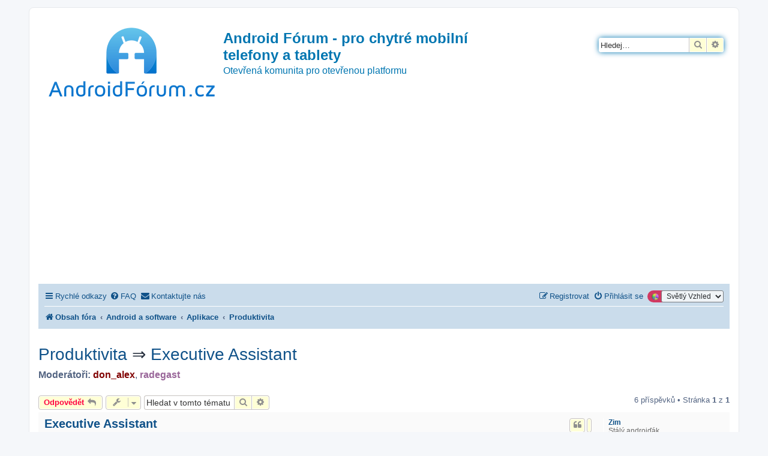

--- FILE ---
content_type: text/html; charset=UTF-8
request_url: https://androidforum.cz/viewtopic.php?f=28&t=9118
body_size: 628518
content:
<!DOCTYPE html>
<html dir="ltr" lang="cs-cz">
<head>
<meta charset="utf-8" />
<meta http-equiv="X-UA-Compatible" content="IE=edge">
<meta name="viewport" content="width=device-width, initial-scale=1" />

<title>Executive Assistant - Android Fórum - pro chytré mobilní telefony a tablety</title>

	<link rel="alternate" type="application/atom+xml" title="Atom - Android Fórum - pro chytré mobilní telefony a tablety" href="/app.php/feed?sid=18e78d86752120ea0f28dfc1657bd0ca">		<link rel="alternate" type="application/atom+xml" title="Atom - Všechna fóra" href="/app.php/feed/forums?sid=18e78d86752120ea0f28dfc1657bd0ca">	<link rel="alternate" type="application/atom+xml" title="Atom - nová témata" href="/app.php/feed/topics?sid=18e78d86752120ea0f28dfc1657bd0ca">		<link rel="alternate" type="application/atom+xml" title="Atom - Fórum - Produktivita" href="/app.php/feed/forum/28?sid=18e78d86752120ea0f28dfc1657bd0ca">	<link rel="alternate" type="application/atom+xml" title="Atom - Téma - Executive Assistant" href="/app.php/feed/topic/9118?sid=18e78d86752120ea0f28dfc1657bd0ca">	
	<link rel="canonical" href="https://androidforum.cz/viewtopic.php?t=9118">

<!--
	phpBB style name: prosilver
	Based on style:   prosilver (this is the default phpBB3 style)
	Original author:  Tom Beddard ( http://www.subBlue.com/ )
	Modified by:
-->

<link href="https://androidforum.cz/assets/css/font-awesome.min.css?assets_version=209" rel="stylesheet">
<link href="https://androidforum.cz/styles/SvetlyVzhled/theme/stylesheet.css?assets_version=209" rel="stylesheet">
<link href="https://androidforum.cz/styles/SvetlyVzhled/theme/cs/stylesheet.css?assets_version=209" rel="stylesheet">




<!--[if lte IE 9]>
	<link href="https://androidforum.cz/styles/SvetlyVzhled/theme/tweaks.css?assets_version=209" rel="stylesheet">
<![endif]-->

<script>
	var dl_help_path = '\/app.php\/dlext\/help\u003Fsid\u003D18e78d86752120ea0f28dfc1657bd0ca';
</script>
		
<link href="https://androidforum.cz/ext/oxpus/dlext/styles/prosilver/theme/dl_ext.css?assets_version=209" rel="stylesheet" media="screen">
<link href="https://androidforum.cz/ext/rmcgirr83/contactadmin/styles/prosilver/theme/imageset.css?assets_version=209" rel="stylesheet" media="screen">
<link href="https://androidforum.cz/ext/vinny/shareon/styles/prosilver/theme/shareon.css?assets_version=209" rel="stylesheet" media="screen">
<link href="https://androidforum.cz/ext/vse/lightbox/styles/all/template/lightbox/css/lightbox.min.css?assets_version=209" rel="stylesheet" media="screen">
<link href="https://androidforum.cz/ext/kirk/stylechanger/styles/prosilver/theme/stylechanger.css?assets_version=209" rel="stylesheet" media="screen">
<link href="https://androidforum.cz/ext/phpbb/ads/styles/all/theme/phpbbads.css?assets_version=209" rel="stylesheet" media="screen">
<link href="https://androidforum.cz/ext/vse/lightbox/styles/all/template/lightbox/css/lightbox.min.css?assets_version=209" rel="stylesheet" media="screen">



	<style>
		@media (min-width: 900px) {
						.content img.postimage,
			.attachbox img.postimage {
				max-height: 500px !important;
				max-width: 800px !important;
			}
		}
	</style>
<!-- Matomo -->
<script>
  var _paq = window._paq = window._paq || [];
  /* tracker methods like "setCustomDimension" should be called before "trackPageView" */
  _paq.push(['trackPageView']);
  _paq.push(['enableLinkTracking']);
  (function() {
    var u="//pocitadlo.nejen.cz/";
    _paq.push(['setTrackerUrl', u+'matomo.php']);
    _paq.push(['setSiteId', '78']);
    var d=document, g=d.createElement('script'), s=d.getElementsByTagName('script')[0];
    g.async=true; g.src=u+'matomo.js'; s.parentNode.insertBefore(g,s);
  })();
</script>
<!-- End Matomo Code -->

</head>
<body id="phpbb" class="nojs notouch section-viewtopic ltr ">


<div id="wrap" class="wrap">
	<a id="top" class="top-anchor" accesskey="t"></a>
	<div id="page-header">
		<div class="headerbar" role="banner">
					<div class="inner">

			<div id="site-description" class="site-description">
		<a id="logo" class="logo" href="https://androidforum.cz/index.php?sid=18e78d86752120ea0f28dfc1657bd0ca" title="Obsah fóra">
					<span class="site_logo"></span>
				</a>
				<h1>Android Fórum - pro chytré mobilní telefony a tablety</h1>
				<p>Otevřená komunita pro otevřenou platformu</p>
				<p class="skiplink"><a href="#start_here">Přejít na obsah</a></p>
			</div>

									<div id="search-box" class="search-box search-header" role="search">
				<form action="https://androidforum.cz/search.php?sid=18e78d86752120ea0f28dfc1657bd0ca" method="get" id="search">
				<fieldset>
					<input name="keywords" id="keywords" type="search" maxlength="128" title="Hledat klíčová slova" class="inputbox search tiny" size="20" value="" placeholder="Hledej…" />
					<button class="button button-search" type="submit" title="Hledat">
						<i class="icon fa-search fa-fw" aria-hidden="true"></i><span class="sr-only">Hledat</span>
					</button>
					<a href="https://androidforum.cz/search.php?sid=18e78d86752120ea0f28dfc1657bd0ca" class="button button-search-end" title="Pokročilé hledání">
						<i class="icon fa-cog fa-fw" aria-hidden="true"></i><span class="sr-only">Pokročilé hledání</span>
					</a>
					<input type="hidden" name="sid" value="18e78d86752120ea0f28dfc1657bd0ca" />

				</fieldset>
				</form>
			</div>
						
			</div>
					</div>
			<div style="margin: 10px 0;" data-phpbb-ads-id="1">
		<script async src="https://pagead2.googlesyndication.com/pagead/js/adsbygoogle.js?client=ca-pub-1482798450577160"
     crossorigin="anonymous"></script>
<!-- AndroidForum.cz 2023 sidebar čtverec -->
<ins class="adsbygoogle"
     style="display:block"
     data-ad-client="ca-pub-1482798450577160"
     data-ad-slot="7881262972"
     data-ad-format="auto"
     data-full-width-responsive="true"></ins>
<script>
     (adsbygoogle = window.adsbygoogle || []).push({});
</script>
	</div>
		<div class="navbar" role="navigation">
	<div class="inner">

	<ul id="nav-main" class="nav-main linklist" role="menubar">

		<li id="quick-links" class="quick-links dropdown-container responsive-menu" data-skip-responsive="true">
			<a href="#" class="dropdown-trigger">
				<i class="icon fa-bars fa-fw" aria-hidden="true"></i><span>Rychlé odkazy</span>
			</a>
			<div class="dropdown">
				<div class="pointer"><div class="pointer-inner"></div></div>
				<ul class="dropdown-contents" role="menu">
					
											<li class="separator"></li>
																									<li>
								<a href="https://androidforum.cz/search.php?search_id=unanswered&amp;sid=18e78d86752120ea0f28dfc1657bd0ca" role="menuitem">
									<i class="icon fa-file-o fa-fw icon-gray" aria-hidden="true"></i><span>Témata bez odpovědí</span>
								</a>
							</li>
							<li>
								<a href="https://androidforum.cz/search.php?search_id=active_topics&amp;sid=18e78d86752120ea0f28dfc1657bd0ca" role="menuitem">
									<i class="icon fa-file-o fa-fw icon-blue" aria-hidden="true"></i><span>Aktivní témata</span>
								</a>
							</li>
							<li class="separator"></li>
							<li>
								<a href="https://androidforum.cz/search.php?sid=18e78d86752120ea0f28dfc1657bd0ca" role="menuitem">
									<i class="icon fa-search fa-fw" aria-hidden="true"></i><span>Hledat</span>
								</a>
							</li>
					
										<li class="separator"></li>

									</ul>
			</div>
		</li>

				<li data-skip-responsive="true">
			<a href="/app.php/help/faq?sid=18e78d86752120ea0f28dfc1657bd0ca" rel="help" title="Často kladené otázky" role="menuitem">
				<i class="icon fa-question-circle fa-fw" aria-hidden="true"></i><span>FAQ</span>
			</a>
		</li>
											<li class="rightside" data-last-responsive="true">
	<div class="stylechanger badge" title="Board Style">
		<form method="post" action="https://androidforum.cz/ucp.php?i=prefs&amp;mode=personal&amp;redirect=https%3A%2F%2Fandroidforum.cz%2Fviewtopic.php%3Ff%3D28%26t%3D9118%26sid%3D18e78d86752120ea0f28dfc1657bd0ca&amp;sid=18e78d86752120ea0f28dfc1657bd0ca">
							<span class="stylechanger-img"></span>
						<select name="stylechanger" onchange="this.form.submit();"><option value="18" selected="selected">Světlý Vzhled</option><option value="19">Tmavý Vzhled</option></select>
			<noscript>
				<div style="display:inline;">
					<input type="submit" value="Změnit" class="button2">
				</div>
			</noscript>
		</form>
	</div>
</li>
				<li class="" data-last-responsive="true">
		<a href="/app.php/contactadmin?sid=18e78d86752120ea0f28dfc1657bd0ca" role="menuitem">
			<i class="icon fa-envelope fa-fw" aria-hidden="true"></i><span>Kontaktujte nás</span>
		</a>
	</li>
				
			<li class="rightside"  data-skip-responsive="true">
			<a href="https://androidforum.cz/ucp.php?mode=login&amp;redirect=viewtopic.php%3Ff%3D28%26t%3D9118&amp;sid=18e78d86752120ea0f28dfc1657bd0ca" title="Přihlásit se" accesskey="x" role="menuitem">
				<i class="icon fa-power-off fa-fw" aria-hidden="true"></i><span>Přihlásit se</span>
			</a>
		</li>
					<li class="rightside" data-skip-responsive="true">
				<a href="https://androidforum.cz/ucp.php?mode=register&amp;sid=18e78d86752120ea0f28dfc1657bd0ca" role="menuitem">
					<i class="icon fa-pencil-square-o  fa-fw" aria-hidden="true"></i><span>Registrovat</span>
				</a>
			</li>
						</ul>

	<ul id="nav-breadcrumbs" class="nav-breadcrumbs linklist navlinks" role="menubar">
				
		
		<li class="breadcrumbs" itemscope itemtype="https://schema.org/BreadcrumbList">

			
							<span class="crumb" itemtype="https://schema.org/ListItem" itemprop="itemListElement" itemscope><a itemprop="item" href="https://androidforum.cz/index.php?sid=18e78d86752120ea0f28dfc1657bd0ca" accesskey="h" data-navbar-reference="index"><i class="icon fa-home fa-fw"></i><span itemprop="name">Obsah fóra</span></a><meta itemprop="position" content="1" /></span>

											
								<span class="crumb" itemtype="https://schema.org/ListItem" itemprop="itemListElement" itemscope data-forum-id="1"><a itemprop="item" href="https://androidforum.cz/viewforum.php?f=1&amp;sid=18e78d86752120ea0f28dfc1657bd0ca"><span itemprop="name">Android a software</span></a><meta itemprop="position" content="2" /></span>
															
								<span class="crumb" itemtype="https://schema.org/ListItem" itemprop="itemListElement" itemscope data-forum-id="2"><a itemprop="item" href="https://androidforum.cz/viewforum.php?f=2&amp;sid=18e78d86752120ea0f28dfc1657bd0ca"><span itemprop="name">Aplikace</span></a><meta itemprop="position" content="3" /></span>
															
								<span class="crumb" itemtype="https://schema.org/ListItem" itemprop="itemListElement" itemscope data-forum-id="28"><a itemprop="item" href="https://androidforum.cz/viewforum.php?f=28&amp;sid=18e78d86752120ea0f28dfc1657bd0ca"><span itemprop="name">Produktivita</span></a><meta itemprop="position" content="4" /></span>
							
					</li>

		
					<li class="rightside responsive-search">
				<a href="https://androidforum.cz/search.php?sid=18e78d86752120ea0f28dfc1657bd0ca" title="Zobrazit možnosti rozšířeného hledání" role="menuitem">
					<i class="icon fa-search fa-fw" aria-hidden="true"></i><span class="sr-only">Hledat</span>
				</a>
			</li>
			</ul>

	</div>
</div>
	</div>

	
	<a id="start_here" class="anchor"></a>
	<div id="page-body" class="page-body" role="main">
			
				<div id="dl_help_popup" class="noshow">
			<div class="dl_help_close"></div>
			<div id="dl_help_content">
				<p class="dl-text-bold" id="dl_help_title">&nbsp;</p>
				<p id="dl_help_option" class="dl-text-underline">&nbsp;</p>
				<p id="dl_help_string">&nbsp;</p>
			</div>
		</div>

<h2 class="topic-title"><a href="https://androidforum.cz/viewforum.php?f=28&amp;sid=18e78d86752120ea0f28dfc1657bd0ca">Produktivita</a> &rArr; <a href="https://androidforum.cz/viewtopic.php?t=9118&amp;sid=18e78d86752120ea0f28dfc1657bd0ca">Executive Assistant</a></h2>
<!-- NOTE: remove the style="display: none" when you want to have the forum description on the topic body -->
<div style="display: none !important;">Aplikace zaměřené na plánování času,organizaci práce,evidenci čehokoli.<br /></div>
<p>
	<strong>Moderátoři:</strong> <a href="https://androidforum.cz/memberlist.php?mode=viewprofile&amp;u=32910&amp;sid=18e78d86752120ea0f28dfc1657bd0ca" style="color: #800000;" class="username-coloured">don_alex</a>, <a href="https://androidforum.cz/memberlist.php?mode=viewprofile&amp;u=2648&amp;sid=18e78d86752120ea0f28dfc1657bd0ca" style="color: #996699;" class="username-coloured">radegast</a>
</p>


<div class="action-bar bar-top">
	
			<a href="https://androidforum.cz/posting.php?mode=reply&amp;t=9118&amp;sid=18e78d86752120ea0f28dfc1657bd0ca" class="button" title="Odeslat odpověď">
							<span>Odpovědět</span> <i class="icon fa-reply fa-fw" aria-hidden="true"></i>
					</a>
	
			<div class="dropdown-container dropdown-button-control topic-tools">
		<span title="Nástroje tématu" class="button button-secondary dropdown-trigger dropdown-select">
			<i class="icon fa-wrench fa-fw" aria-hidden="true"></i>
			<span class="caret"><i class="icon fa-sort-down fa-fw" aria-hidden="true"></i></span>
		</span>
		<div class="dropdown">
			<div class="pointer"><div class="pointer-inner"></div></div>
			<ul class="dropdown-contents">
																												<li>
					<a href="https://androidforum.cz/viewtopic.php?t=9118&amp;sid=18e78d86752120ea0f28dfc1657bd0ca&amp;view=print" title="Verze pro tisk" accesskey="p">
						<i class="icon fa-print fa-fw" aria-hidden="true"></i><span>Verze pro tisk</span>
					</a>
				</li>
											</ul>
		</div>
	</div>
	
			<div class="search-box" role="search">
			<form method="get" id="topic-search" action="https://androidforum.cz/search.php?sid=18e78d86752120ea0f28dfc1657bd0ca">
			<fieldset>
				<input class="inputbox search tiny"  type="search" name="keywords" id="search_keywords" size="20" placeholder="Hledat v&nbsp;tomto tématu" />
				<button class="button button-search" type="submit" title="Hledat">
					<i class="icon fa-search fa-fw" aria-hidden="true"></i><span class="sr-only">Hledat</span>
				</button>
				<a href="https://androidforum.cz/search.php?sid=18e78d86752120ea0f28dfc1657bd0ca" class="button button-search-end" title="Pokročilé hledání">
					<i class="icon fa-cog fa-fw" aria-hidden="true"></i><span class="sr-only">Pokročilé hledání</span>
				</a>
				<input type="hidden" name="t" value="9118" />
<input type="hidden" name="sf" value="msgonly" />
<input type="hidden" name="sid" value="18e78d86752120ea0f28dfc1657bd0ca" />

			</fieldset>
			</form>
		</div>
	
			<div class="pagination">
			6 příspěvků
							&bull; Stránka <strong>1</strong> z <strong>1</strong>
					</div>
		</div>




			<div id="p127733" class="post has-profile bg2">
		<div class="inner">

		<dl class="postprofile" id="profile127733">
			<dt class="has-profile-rank no-avatar">
				<div class="avatar-container">
																			</div>
								<a href="https://androidforum.cz/memberlist.php?mode=viewprofile&amp;u=6661&amp;sid=18e78d86752120ea0f28dfc1657bd0ca" class="username">Zim</a>							</dt>

						<dd class="profile-rank">Stálý androiďák</dd>			
		<dd class="profile-posts"><strong>Příspěvky:</strong> <a href="https://androidforum.cz/search.php?author_id=6661&amp;sr=posts&amp;sid=18e78d86752120ea0f28dfc1657bd0ca">124</a></dd>		<dd class="profile-joined"><strong>Registrován:</strong> pát 08. říj 2010 12:26:44</dd>		
		
											<dd class="profile-custom-field profile-mobil"><strong>Typ mobilu / ROM:</strong> Oppo Find7a</dd>
							
						
		</dl>

		<div class="postbody">
						<div id="post_content127733">

					<h3 class="first">
						<a href="https://androidforum.cz/viewtopic.php?p=127733&amp;sid=18e78d86752120ea0f28dfc1657bd0ca#p127733">Executive Assistant</a>
		</h3>

													<ul class="post-buttons">
																																									<li>
							<a href="https://androidforum.cz/posting.php?mode=quote&amp;p=127733&amp;sid=18e78d86752120ea0f28dfc1657bd0ca" title="Odpovědět s&nbsp;citací" class="button button-icon-only">
								<i class="icon fa-quote-left fa-fw" aria-hidden="true"></i><span class="sr-only">Citovat</span>
							</a>
						</li>
													<li title="Share this post on" data-skip-responsive="true">
			<div class="dropdown-container dropdown-left">
			<a href="#" title="Share this post on" class="dropdown-trigger button icon-button share-icon-button share-icon"><span>Share this post on</span></a>
				<div class="dropdown hidden">
					<div class="pointer"><div class="pointer-inner"></div></div>
					<div class="dropdown-contents contact-icons">
											<a href="https://www.facebook.com/sharer/sharer.php?u=Executive+Assistant&amp;u=https%3A%2F%2Fandroidforum.cz%2Fviewtopic.php%3Fp%3D127733%23p127733" title="Share on Facebook" class="share-button share-icon-button facebook-icon js-newWindow" data-popup="width=580,height=325"></a>
					
											<a href="https://twitter.com/share?text=Executive+Assistant&amp;url=https%3A%2F%2Fandroidforum.cz%2Fviewtopic.php%3Fp%3D127733%23p127733" title="Share on Twitter" class="share-button share-icon-button twitter-icon js-newWindow" data-popup="width=550,height=300"></a>
					
					
					
											<a href="https://www.reddit.com/submit?url=https%3A%2F%2Fandroidforum.cz%2Fviewtopic.php%3Fp%3D127733%23p127733&amp;title=Executive+Assistant" title="Share on Reddit" class="share-button share-icon-button reddit-icon" onclick="target='_blank';"></a>
					
					
					
					
					
											<a href="https://wa.me/?text=Executive+Assistant&nbsp;https%3A%2F%2Fandroidforum.cz%2Fviewtopic.php%3Fp%3D127733%23p127733" title="Share on Whatsapp" class="share-button share-icon-button whatsapp-icon" onclick="target='_blank';"></a>
										</div>
				</div>
			</div>
		</li>
					</ul>
							
						<p class="author">
									<a class="unread" href="https://androidforum.cz/viewtopic.php?p=127733&amp;sid=18e78d86752120ea0f28dfc1657bd0ca#p127733" title="Příspěvek">
						<i class="icon fa-file fa-fw icon-lightgray icon-md" aria-hidden="true"></i><span class="sr-only">Příspěvek</span>
					</a>
								<span class="responsive-hide">od <strong><a href="https://androidforum.cz/memberlist.php?mode=viewprofile&amp;u=6661&amp;sid=18e78d86752120ea0f28dfc1657bd0ca" class="username">Zim</a></strong> &raquo; </span><time datetime="2010-11-26T20:05:58+00:00">pát 26. lis 2010 21:05:58</time>
			</p>
			
			
			
			
			<div class="content">Používáte někdo tuhle tu utilitku nebo znáte něco lepšího. Já po týdnu používání jsem celkem spokojený jen se mě zdá že trošičku užírá baterii. Ale jako utilitka zobrazit vše v jednou je super.</div>

			
			
									
							
		<div id="social">
							<a class="facebook-button global-button js-newWindow" data-popup="width=580,height=325" href="https://www.facebook.com/sharer/sharer.php?u=Executive+Assistant&amp;u=https%3A%2F%2Fandroidforum.cz%2Fviewtopic.php%3Fp%3D127733%23p127733" title="Share on Facebook"></a>
			
							<a class="twitter-button global-button js-newWindow" data-popup="width=550,height=300" href="https://twitter.com/share?text=Executive+Assistant&amp;url=https%3A%2F%2Fandroidforum.cz%2Fviewtopic.php%3Fp%3D127733%23p127733" title="Share on Twitter"></a>
			
							<a class="reddit-button global-button" href="https://www.reddit.com/submit?url=https%3A%2F%2Fandroidforum.cz%2Fviewtopic.php%3Fp%3D127733%23p127733&amp;title=Executive+Assistant" title="Share on Reddit" onclick="target='_blank';"></a>
			
			
			
							<a class="whatsapp-button global-button" href="https://wa.me/?text=Executive+Assistant&nbsp;https%3A%2F%2Fandroidforum.cz%2Fviewtopic.php%3Fp%3D127733%23p127733" title="Share on Whatsapp" onclick="target='_blank';"></a>
			
		</div>

	
										
						</div>

		</div>

				<div class="back2top">
						<a href="#top" class="top" title="Nahoru">
				<i class="icon fa-chevron-circle-up fa-fw icon-gray" aria-hidden="true"></i>
				<span class="sr-only">Nahoru</span>
			</a>
					</div>
		
		</div>
	</div>

					<div style="margin: 10px 0;" data-phpbb-ads-id="1">
		<script async src="https://pagead2.googlesyndication.com/pagead/js/adsbygoogle.js?client=ca-pub-1482798450577160"
     crossorigin="anonymous"></script>
<!-- AndroidForum.cz 2023 sidebar čtverec -->
<ins class="adsbygoogle"
     style="display:block"
     data-ad-client="ca-pub-1482798450577160"
     data-ad-slot="7881262972"
     data-ad-format="auto"
     data-full-width-responsive="true"></ins>
<script>
     (adsbygoogle = window.adsbygoogle || []).push({});
</script>
	</div>

			<div id="p171548" class="post has-profile bg1">
		<div class="inner">

		<dl class="postprofile" id="profile171548">
			<dt class="has-profile-rank no-avatar">
				<div class="avatar-container">
																			</div>
								<a href="https://androidforum.cz/memberlist.php?mode=viewprofile&amp;u=5770&amp;sid=18e78d86752120ea0f28dfc1657bd0ca" class="username">babyboar</a>							</dt>

						<dd class="profile-rank">Nové Androidě</dd>			
		<dd class="profile-posts"><strong>Příspěvky:</strong> <a href="https://androidforum.cz/search.php?author_id=5770&amp;sr=posts&amp;sid=18e78d86752120ea0f28dfc1657bd0ca">37</a></dd>		<dd class="profile-joined"><strong>Registrován:</strong> pon 06. zář 2010 19:54:11</dd>		
		
											<dd class="profile-custom-field profile-mobil"><strong>Typ mobilu / ROM:</strong> HTC Wildfire</dd>
							
						
		</dl>

		<div class="postbody">
						<div id="post_content171548">

					<h3 >
						<a href="https://androidforum.cz/viewtopic.php?p=171548&amp;sid=18e78d86752120ea0f28dfc1657bd0ca#p171548">Re: Executive Assistant</a>
		</h3>

													<ul class="post-buttons">
																																									<li>
							<a href="https://androidforum.cz/posting.php?mode=quote&amp;p=171548&amp;sid=18e78d86752120ea0f28dfc1657bd0ca" title="Odpovědět s&nbsp;citací" class="button button-icon-only">
								<i class="icon fa-quote-left fa-fw" aria-hidden="true"></i><span class="sr-only">Citovat</span>
							</a>
						</li>
													<li title="Share this post on" data-skip-responsive="true">
			<div class="dropdown-container dropdown-left">
			<a href="#" title="Share this post on" class="dropdown-trigger button icon-button share-icon-button share-icon"><span>Share this post on</span></a>
				<div class="dropdown hidden">
					<div class="pointer"><div class="pointer-inner"></div></div>
					<div class="dropdown-contents contact-icons">
											<a href="https://www.facebook.com/sharer/sharer.php?u=Executive+Assistant&amp;u=https%3A%2F%2Fandroidforum.cz%2Fviewtopic.php%3Fp%3D171548%23p171548" title="Share on Facebook" class="share-button share-icon-button facebook-icon js-newWindow" data-popup="width=580,height=325"></a>
					
											<a href="https://twitter.com/share?text=Executive+Assistant&amp;url=https%3A%2F%2Fandroidforum.cz%2Fviewtopic.php%3Fp%3D171548%23p171548" title="Share on Twitter" class="share-button share-icon-button twitter-icon js-newWindow" data-popup="width=550,height=300"></a>
					
					
					
											<a href="https://www.reddit.com/submit?url=https%3A%2F%2Fandroidforum.cz%2Fviewtopic.php%3Fp%3D171548%23p171548&amp;title=Executive+Assistant" title="Share on Reddit" class="share-button share-icon-button reddit-icon" onclick="target='_blank';"></a>
					
					
					
					
					
											<a href="https://wa.me/?text=Executive+Assistant&nbsp;https%3A%2F%2Fandroidforum.cz%2Fviewtopic.php%3Fp%3D171548%23p171548" title="Share on Whatsapp" class="share-button share-icon-button whatsapp-icon" onclick="target='_blank';"></a>
										</div>
				</div>
			</div>
		</li>
					</ul>
							
						<p class="author">
									<a class="unread" href="https://androidforum.cz/viewtopic.php?p=171548&amp;sid=18e78d86752120ea0f28dfc1657bd0ca#p171548" title="Příspěvek">
						<i class="icon fa-file fa-fw icon-lightgray icon-md" aria-hidden="true"></i><span class="sr-only">Příspěvek</span>
					</a>
								<span class="responsive-hide">od <strong><a href="https://androidforum.cz/memberlist.php?mode=viewprofile&amp;u=5770&amp;sid=18e78d86752120ea0f28dfc1657bd0ca" class="username">babyboar</a></strong> &raquo; </span><time datetime="2011-03-13T14:40:42+00:00">ned 13. bře 2011 15:40:42</time>
			</p>
			
			
			
			
			<div class="content">Hledala jsem něco, co by zdarma umělo zobrazovat na widgetu maily a market mi vyplivnul toto. Aplikace se mi líbí, dělá to, co jsem hledala + plno věcí navíc. Jen mě trápí jedna věc. Nastavila jsem si zobrazování na lockscreenu. Občas to funguje, občas ne, ale nejhorší je, když si nastavím odpočítávání (např. louhování čaje 5 minut, nastavím 5 minut a za pět minut mobil začne pípat). Problém je v tom, že vypnutí toho pípání je pouze na původním lockscreenu a ten mi v tomto případě pouze problikne, mobil pípá, řve a nejde vypnout jinak než tím, že vypnu celý foun.  <img class="smilies" src="https://androidforum.cz/images/smilies/icon_rolleyes.gif" width="15" height="17" alt=":roll:" title="Rolling Eyes"></div>

			
			
									
							
		<div id="social">
							<a class="facebook-button global-button js-newWindow" data-popup="width=580,height=325" href="https://www.facebook.com/sharer/sharer.php?u=Executive+Assistant&amp;u=https%3A%2F%2Fandroidforum.cz%2Fviewtopic.php%3Fp%3D171548%23p171548" title="Share on Facebook"></a>
			
							<a class="twitter-button global-button js-newWindow" data-popup="width=550,height=300" href="https://twitter.com/share?text=Executive+Assistant&amp;url=https%3A%2F%2Fandroidforum.cz%2Fviewtopic.php%3Fp%3D171548%23p171548" title="Share on Twitter"></a>
			
							<a class="reddit-button global-button" href="https://www.reddit.com/submit?url=https%3A%2F%2Fandroidforum.cz%2Fviewtopic.php%3Fp%3D171548%23p171548&amp;title=Executive+Assistant" title="Share on Reddit" onclick="target='_blank';"></a>
			
			
			
							<a class="whatsapp-button global-button" href="https://wa.me/?text=Executive+Assistant&nbsp;https%3A%2F%2Fandroidforum.cz%2Fviewtopic.php%3Fp%3D171548%23p171548" title="Share on Whatsapp" onclick="target='_blank';"></a>
			
		</div>

	
										
						</div>

		</div>

				<div class="back2top">
						<a href="#top" class="top" title="Nahoru">
				<i class="icon fa-chevron-circle-up fa-fw icon-gray" aria-hidden="true"></i>
				<span class="sr-only">Nahoru</span>
			</a>
					</div>
		
		</div>
	</div>

	
						<div id="p257435" class="post has-profile bg2">
		<div class="inner">

		<dl class="postprofile" id="profile257435">
			<dt class="has-profile-rank no-avatar">
				<div class="avatar-container">
																			</div>
								<a href="https://androidforum.cz/memberlist.php?mode=viewprofile&amp;u=19203&amp;sid=18e78d86752120ea0f28dfc1657bd0ca" class="username">2T2T</a>							</dt>

						<dd class="profile-rank">Nové Androidě</dd>			
		<dd class="profile-posts"><strong>Příspěvky:</strong> <a href="https://androidforum.cz/search.php?author_id=19203&amp;sr=posts&amp;sid=18e78d86752120ea0f28dfc1657bd0ca">38</a></dd>		<dd class="profile-joined"><strong>Registrován:</strong> stř 21. zář 2011 18:57:42</dd>		
		
						
						
		</dl>

		<div class="postbody">
						<div id="post_content257435">

					<h3 >
						<a href="https://androidforum.cz/viewtopic.php?p=257435&amp;sid=18e78d86752120ea0f28dfc1657bd0ca#p257435">Re: Executive Assistant</a>
		</h3>

													<ul class="post-buttons">
																																									<li>
							<a href="https://androidforum.cz/posting.php?mode=quote&amp;p=257435&amp;sid=18e78d86752120ea0f28dfc1657bd0ca" title="Odpovědět s&nbsp;citací" class="button button-icon-only">
								<i class="icon fa-quote-left fa-fw" aria-hidden="true"></i><span class="sr-only">Citovat</span>
							</a>
						</li>
													<li title="Share this post on" data-skip-responsive="true">
			<div class="dropdown-container dropdown-left">
			<a href="#" title="Share this post on" class="dropdown-trigger button icon-button share-icon-button share-icon"><span>Share this post on</span></a>
				<div class="dropdown hidden">
					<div class="pointer"><div class="pointer-inner"></div></div>
					<div class="dropdown-contents contact-icons">
											<a href="https://www.facebook.com/sharer/sharer.php?u=Executive+Assistant&amp;u=https%3A%2F%2Fandroidforum.cz%2Fviewtopic.php%3Fp%3D257435%23p257435" title="Share on Facebook" class="share-button share-icon-button facebook-icon js-newWindow" data-popup="width=580,height=325"></a>
					
											<a href="https://twitter.com/share?text=Executive+Assistant&amp;url=https%3A%2F%2Fandroidforum.cz%2Fviewtopic.php%3Fp%3D257435%23p257435" title="Share on Twitter" class="share-button share-icon-button twitter-icon js-newWindow" data-popup="width=550,height=300"></a>
					
					
					
											<a href="https://www.reddit.com/submit?url=https%3A%2F%2Fandroidforum.cz%2Fviewtopic.php%3Fp%3D257435%23p257435&amp;title=Executive+Assistant" title="Share on Reddit" class="share-button share-icon-button reddit-icon" onclick="target='_blank';"></a>
					
					
					
					
					
											<a href="https://wa.me/?text=Executive+Assistant&nbsp;https%3A%2F%2Fandroidforum.cz%2Fviewtopic.php%3Fp%3D257435%23p257435" title="Share on Whatsapp" class="share-button share-icon-button whatsapp-icon" onclick="target='_blank';"></a>
										</div>
				</div>
			</div>
		</li>
					</ul>
							
						<p class="author">
									<a class="unread" href="https://androidforum.cz/viewtopic.php?p=257435&amp;sid=18e78d86752120ea0f28dfc1657bd0ca#p257435" title="Příspěvek">
						<i class="icon fa-file fa-fw icon-lightgray icon-md" aria-hidden="true"></i><span class="sr-only">Příspěvek</span>
					</a>
								<span class="responsive-hide">od <strong><a href="https://androidforum.cz/memberlist.php?mode=viewprofile&amp;u=19203&amp;sid=18e78d86752120ea0f28dfc1657bd0ca" class="username">2T2T</a></strong> &raquo; </span><time datetime="2011-10-14T13:49:50+00:00">pát 14. říj 2011 14:49:50</time>
			</p>
			
			
			
			
			<div class="content">mně se nedaří dostat na nastavení preferencí té aplikace - na lockscreenu samozřejmě tlačítko nefunguje a na homescreenu mi vyhodí settings od launcheru...jak to děláte?</div>

			
			
									
							
		<div id="social">
							<a class="facebook-button global-button js-newWindow" data-popup="width=580,height=325" href="https://www.facebook.com/sharer/sharer.php?u=Executive+Assistant&amp;u=https%3A%2F%2Fandroidforum.cz%2Fviewtopic.php%3Fp%3D257435%23p257435" title="Share on Facebook"></a>
			
							<a class="twitter-button global-button js-newWindow" data-popup="width=550,height=300" href="https://twitter.com/share?text=Executive+Assistant&amp;url=https%3A%2F%2Fandroidforum.cz%2Fviewtopic.php%3Fp%3D257435%23p257435" title="Share on Twitter"></a>
			
							<a class="reddit-button global-button" href="https://www.reddit.com/submit?url=https%3A%2F%2Fandroidforum.cz%2Fviewtopic.php%3Fp%3D257435%23p257435&amp;title=Executive+Assistant" title="Share on Reddit" onclick="target='_blank';"></a>
			
			
			
							<a class="whatsapp-button global-button" href="https://wa.me/?text=Executive+Assistant&nbsp;https%3A%2F%2Fandroidforum.cz%2Fviewtopic.php%3Fp%3D257435%23p257435" title="Share on Whatsapp" onclick="target='_blank';"></a>
			
		</div>

	
							<div id="sig257435" class="signature">______________________________________<br>
Motorola Droid 3 XT860, rooted, debloated</div>			
						</div>

		</div>

				<div class="back2top">
						<a href="#top" class="top" title="Nahoru">
				<i class="icon fa-chevron-circle-up fa-fw icon-gray" aria-hidden="true"></i>
				<span class="sr-only">Nahoru</span>
			</a>
					</div>
		
		</div>
	</div>

	
						<div id="p257470" class="post has-profile bg1">
		<div class="inner">

		<dl class="postprofile" id="profile257470">
			<dt class="has-profile-rank no-avatar">
				<div class="avatar-container">
																			</div>
								<a href="https://androidforum.cz/memberlist.php?mode=viewprofile&amp;u=19203&amp;sid=18e78d86752120ea0f28dfc1657bd0ca" class="username">2T2T</a>							</dt>

						<dd class="profile-rank">Nové Androidě</dd>			
		<dd class="profile-posts"><strong>Příspěvky:</strong> <a href="https://androidforum.cz/search.php?author_id=19203&amp;sr=posts&amp;sid=18e78d86752120ea0f28dfc1657bd0ca">38</a></dd>		<dd class="profile-joined"><strong>Registrován:</strong> stř 21. zář 2011 18:57:42</dd>		
		
						
						
		</dl>

		<div class="postbody">
						<div id="post_content257470">

					<h3 >
						<a href="https://androidforum.cz/viewtopic.php?p=257470&amp;sid=18e78d86752120ea0f28dfc1657bd0ca#p257470">Re: Executive Assistant</a>
		</h3>

													<ul class="post-buttons">
																																									<li>
							<a href="https://androidforum.cz/posting.php?mode=quote&amp;p=257470&amp;sid=18e78d86752120ea0f28dfc1657bd0ca" title="Odpovědět s&nbsp;citací" class="button button-icon-only">
								<i class="icon fa-quote-left fa-fw" aria-hidden="true"></i><span class="sr-only">Citovat</span>
							</a>
						</li>
													<li title="Share this post on" data-skip-responsive="true">
			<div class="dropdown-container dropdown-left">
			<a href="#" title="Share this post on" class="dropdown-trigger button icon-button share-icon-button share-icon"><span>Share this post on</span></a>
				<div class="dropdown hidden">
					<div class="pointer"><div class="pointer-inner"></div></div>
					<div class="dropdown-contents contact-icons">
											<a href="https://www.facebook.com/sharer/sharer.php?u=Executive+Assistant&amp;u=https%3A%2F%2Fandroidforum.cz%2Fviewtopic.php%3Fp%3D257470%23p257470" title="Share on Facebook" class="share-button share-icon-button facebook-icon js-newWindow" data-popup="width=580,height=325"></a>
					
											<a href="https://twitter.com/share?text=Executive+Assistant&amp;url=https%3A%2F%2Fandroidforum.cz%2Fviewtopic.php%3Fp%3D257470%23p257470" title="Share on Twitter" class="share-button share-icon-button twitter-icon js-newWindow" data-popup="width=550,height=300"></a>
					
					
					
											<a href="https://www.reddit.com/submit?url=https%3A%2F%2Fandroidforum.cz%2Fviewtopic.php%3Fp%3D257470%23p257470&amp;title=Executive+Assistant" title="Share on Reddit" class="share-button share-icon-button reddit-icon" onclick="target='_blank';"></a>
					
					
					
					
					
											<a href="https://wa.me/?text=Executive+Assistant&nbsp;https%3A%2F%2Fandroidforum.cz%2Fviewtopic.php%3Fp%3D257470%23p257470" title="Share on Whatsapp" class="share-button share-icon-button whatsapp-icon" onclick="target='_blank';"></a>
										</div>
				</div>
			</div>
		</li>
					</ul>
							
						<p class="author">
									<a class="unread" href="https://androidforum.cz/viewtopic.php?p=257470&amp;sid=18e78d86752120ea0f28dfc1657bd0ca#p257470" title="Příspěvek">
						<i class="icon fa-file fa-fw icon-lightgray icon-md" aria-hidden="true"></i><span class="sr-only">Příspěvek</span>
					</a>
								<span class="responsive-hide">od <strong><a href="https://androidforum.cz/memberlist.php?mode=viewprofile&amp;u=19203&amp;sid=18e78d86752120ea0f28dfc1657bd0ca" class="username">2T2T</a></strong> &raquo; </span><time datetime="2011-10-14T16:20:27+00:00">pát 14. říj 2011 17:20:27</time>
			</p>
			
			
			
			
			<div class="content">takže cesta na nastavení EA je jedině přes jeho spuštění z app draweru, jiná cesta není.<br>
Pár postřehů z užívání:<br>
Scrollování u kalendáře nefunguje, u mailů a u úkolů ano.<br>
Na lockscreen se základní (summary) obrazovka neumí nastavit na celou výšku, kterou displej dovoluje.<br>
Vkládání widgetů na lockscreen nedovoluje jejich přeskupování či posouvání.<br>
U úkolů sice jde vybrat, jestli mají být řazeny dle priorituy či dle data, ale už nejde změnit směr třídění.<br>
Support funguje ochotně (mám to koupeno).<br>
<br>
Pokud někdo ví o plnohodnotné náhradě SPB Diary či PocketBreeze z Windows Mobile, sem s ní:-)</div>

			
			
									
							
		<div id="social">
							<a class="facebook-button global-button js-newWindow" data-popup="width=580,height=325" href="https://www.facebook.com/sharer/sharer.php?u=Executive+Assistant&amp;u=https%3A%2F%2Fandroidforum.cz%2Fviewtopic.php%3Fp%3D257470%23p257470" title="Share on Facebook"></a>
			
							<a class="twitter-button global-button js-newWindow" data-popup="width=550,height=300" href="https://twitter.com/share?text=Executive+Assistant&amp;url=https%3A%2F%2Fandroidforum.cz%2Fviewtopic.php%3Fp%3D257470%23p257470" title="Share on Twitter"></a>
			
							<a class="reddit-button global-button" href="https://www.reddit.com/submit?url=https%3A%2F%2Fandroidforum.cz%2Fviewtopic.php%3Fp%3D257470%23p257470&amp;title=Executive+Assistant" title="Share on Reddit" onclick="target='_blank';"></a>
			
			
			
							<a class="whatsapp-button global-button" href="https://wa.me/?text=Executive+Assistant&nbsp;https%3A%2F%2Fandroidforum.cz%2Fviewtopic.php%3Fp%3D257470%23p257470" title="Share on Whatsapp" onclick="target='_blank';"></a>
			
		</div>

	
							<div id="sig257470" class="signature">______________________________________<br>
Motorola Droid 3 XT860, rooted, debloated</div>			
						</div>

		</div>

				<div class="back2top">
						<a href="#top" class="top" title="Nahoru">
				<i class="icon fa-chevron-circle-up fa-fw icon-gray" aria-hidden="true"></i>
				<span class="sr-only">Nahoru</span>
			</a>
					</div>
		
		</div>
	</div>

	
						<div id="p257490" class="post has-profile bg2">
		<div class="inner">

		<dl class="postprofile" id="profile257490">
			<dt class="has-profile-rank has-avatar">
				<div class="avatar-container">
																<a href="https://androidforum.cz/memberlist.php?mode=viewprofile&amp;u=7576&amp;sid=18e78d86752120ea0f28dfc1657bd0ca" class="avatar"><img class="avatar" src="https://androidforum.cz/download/file.php?avatar=7576_1304364137.jpg" width="80" height="73" alt="Uživatelský avatar" /></a>														</div>
								<a href="https://androidforum.cz/memberlist.php?mode=viewprofile&amp;u=7576&amp;sid=18e78d86752120ea0f28dfc1657bd0ca" class="username">Wotan</a>							</dt>

						<dd class="profile-rank">Droid</dd>			
		<dd class="profile-posts"><strong>Příspěvky:</strong> <a href="https://androidforum.cz/search.php?author_id=7576&amp;sr=posts&amp;sid=18e78d86752120ea0f28dfc1657bd0ca">1845</a></dd>		<dd class="profile-joined"><strong>Registrován:</strong> sob 06. lis 2010 12:27:28</dd>		
		
											<dd class="profile-custom-field profile-mobil"><strong>Typ mobilu / ROM:</strong> Galaxy NEXUS</dd>
												<dd class="profile-custom-field profile-tablet"><strong>Tablet:</strong> Nexus 7</dd>
												<dd class="profile-custom-field profile-rom"><strong>Rom:</strong> SLIMbean (GN aj N7)</dd>
																	<dd class="profile-custom-field profile-phpbb_location"><strong>Bydliště:</strong> Račištorf</dd>
							
							<dd class="profile-contact">
				<strong>Kontaktovat uživatele:</strong>
				<div class="dropdown-container dropdown-left">
					<a href="#" class="dropdown-trigger" title="Kontaktovat uživatele Wotan">
						<i class="icon fa-commenting-o fa-fw icon-lg" aria-hidden="true"></i><span class="sr-only">Kontaktovat uživatele Wotan</span>
					</a>
					<div class="dropdown">
						<div class="pointer"><div class="pointer-inner"></div></div>
						<div class="dropdown-contents contact-icons">
																																								<div>
																	<a href="http://www.smartmobil.sk" title="WWW" class="last-cell">
										<span class="contact-icon phpbb_website-icon">WWW</span>									</a>
																	</div>
																					</div>
					</div>
				</div>
			</dd>
				
		</dl>

		<div class="postbody">
						<div id="post_content257490">

					<h3 >
						<a href="https://androidforum.cz/viewtopic.php?p=257490&amp;sid=18e78d86752120ea0f28dfc1657bd0ca#p257490">Re: Executive Assistant</a>
		</h3>

													<ul class="post-buttons">
																																									<li>
							<a href="https://androidforum.cz/posting.php?mode=quote&amp;p=257490&amp;sid=18e78d86752120ea0f28dfc1657bd0ca" title="Odpovědět s&nbsp;citací" class="button button-icon-only">
								<i class="icon fa-quote-left fa-fw" aria-hidden="true"></i><span class="sr-only">Citovat</span>
							</a>
						</li>
													<li title="Share this post on" data-skip-responsive="true">
			<div class="dropdown-container dropdown-left">
			<a href="#" title="Share this post on" class="dropdown-trigger button icon-button share-icon-button share-icon"><span>Share this post on</span></a>
				<div class="dropdown hidden">
					<div class="pointer"><div class="pointer-inner"></div></div>
					<div class="dropdown-contents contact-icons">
											<a href="https://www.facebook.com/sharer/sharer.php?u=Executive+Assistant&amp;u=https%3A%2F%2Fandroidforum.cz%2Fviewtopic.php%3Fp%3D257490%23p257490" title="Share on Facebook" class="share-button share-icon-button facebook-icon js-newWindow" data-popup="width=580,height=325"></a>
					
											<a href="https://twitter.com/share?text=Executive+Assistant&amp;url=https%3A%2F%2Fandroidforum.cz%2Fviewtopic.php%3Fp%3D257490%23p257490" title="Share on Twitter" class="share-button share-icon-button twitter-icon js-newWindow" data-popup="width=550,height=300"></a>
					
					
					
											<a href="https://www.reddit.com/submit?url=https%3A%2F%2Fandroidforum.cz%2Fviewtopic.php%3Fp%3D257490%23p257490&amp;title=Executive+Assistant" title="Share on Reddit" class="share-button share-icon-button reddit-icon" onclick="target='_blank';"></a>
					
					
					
					
					
											<a href="https://wa.me/?text=Executive+Assistant&nbsp;https%3A%2F%2Fandroidforum.cz%2Fviewtopic.php%3Fp%3D257490%23p257490" title="Share on Whatsapp" class="share-button share-icon-button whatsapp-icon" onclick="target='_blank';"></a>
										</div>
				</div>
			</div>
		</li>
					</ul>
							
						<p class="author">
									<a class="unread" href="https://androidforum.cz/viewtopic.php?p=257490&amp;sid=18e78d86752120ea0f28dfc1657bd0ca#p257490" title="Příspěvek">
						<i class="icon fa-file fa-fw icon-lightgray icon-md" aria-hidden="true"></i><span class="sr-only">Příspěvek</span>
					</a>
								<span class="responsive-hide">od <strong><a href="https://androidforum.cz/memberlist.php?mode=viewprofile&amp;u=7576&amp;sid=18e78d86752120ea0f28dfc1657bd0ca" class="username">Wotan</a></strong> &raquo; </span><time datetime="2011-10-14T17:14:33+00:00">pát 14. říj 2011 18:14:33</time>
			</p>
			
			
			
			
			<div class="content">viem ze je to trosku ot ale tato aplikacia ma na markete presne dve hodnotenia v cestine alebo slovencine a v podstate obidve negativne co ma odradilo od toho aby som ju vobec skusal a vidim ze som o nic neprisiel....</div>

			
			
									
							
		<div id="social">
							<a class="facebook-button global-button js-newWindow" data-popup="width=580,height=325" href="https://www.facebook.com/sharer/sharer.php?u=Executive+Assistant&amp;u=https%3A%2F%2Fandroidforum.cz%2Fviewtopic.php%3Fp%3D257490%23p257490" title="Share on Facebook"></a>
			
							<a class="twitter-button global-button js-newWindow" data-popup="width=550,height=300" href="https://twitter.com/share?text=Executive+Assistant&amp;url=https%3A%2F%2Fandroidforum.cz%2Fviewtopic.php%3Fp%3D257490%23p257490" title="Share on Twitter"></a>
			
							<a class="reddit-button global-button" href="https://www.reddit.com/submit?url=https%3A%2F%2Fandroidforum.cz%2Fviewtopic.php%3Fp%3D257490%23p257490&amp;title=Executive+Assistant" title="Share on Reddit" onclick="target='_blank';"></a>
			
			
			
							<a class="whatsapp-button global-button" href="https://wa.me/?text=Executive+Assistant&nbsp;https%3A%2F%2Fandroidforum.cz%2Fviewtopic.php%3Fp%3D257490%23p257490" title="Share on Whatsapp" onclick="target='_blank';"></a>
			
		</div>

	
										
						</div>

		</div>

				<div class="back2top">
						<a href="#top" class="top" title="Nahoru">
				<i class="icon fa-chevron-circle-up fa-fw icon-gray" aria-hidden="true"></i>
				<span class="sr-only">Nahoru</span>
			</a>
					</div>
		
		</div>
	</div>

	
						<div id="p258715" class="post has-profile bg1">
		<div class="inner">

		<dl class="postprofile" id="profile258715">
			<dt class="has-profile-rank no-avatar">
				<div class="avatar-container">
																			</div>
								<a href="https://androidforum.cz/memberlist.php?mode=viewprofile&amp;u=1469&amp;sid=18e78d86752120ea0f28dfc1657bd0ca" class="username">michal.siman</a>							</dt>

						<dd class="profile-rank">Androiďák!</dd>			
		<dd class="profile-posts"><strong>Příspěvky:</strong> <a href="https://androidforum.cz/search.php?author_id=1469&amp;sr=posts&amp;sid=18e78d86752120ea0f28dfc1657bd0ca">449</a></dd>		<dd class="profile-joined"><strong>Registrován:</strong> úte 10. lis 2009 8:49:15</dd>		
		
						
						
		</dl>

		<div class="postbody">
						<div id="post_content258715">

					<h3 >
						<a href="https://androidforum.cz/viewtopic.php?p=258715&amp;sid=18e78d86752120ea0f28dfc1657bd0ca#p258715">Re: Executive Assistant</a>
		</h3>

													<ul class="post-buttons">
																																									<li>
							<a href="https://androidforum.cz/posting.php?mode=quote&amp;p=258715&amp;sid=18e78d86752120ea0f28dfc1657bd0ca" title="Odpovědět s&nbsp;citací" class="button button-icon-only">
								<i class="icon fa-quote-left fa-fw" aria-hidden="true"></i><span class="sr-only">Citovat</span>
							</a>
						</li>
													<li title="Share this post on" data-skip-responsive="true">
			<div class="dropdown-container dropdown-left">
			<a href="#" title="Share this post on" class="dropdown-trigger button icon-button share-icon-button share-icon"><span>Share this post on</span></a>
				<div class="dropdown hidden">
					<div class="pointer"><div class="pointer-inner"></div></div>
					<div class="dropdown-contents contact-icons">
											<a href="https://www.facebook.com/sharer/sharer.php?u=Executive+Assistant&amp;u=https%3A%2F%2Fandroidforum.cz%2Fviewtopic.php%3Fp%3D258715%23p258715" title="Share on Facebook" class="share-button share-icon-button facebook-icon js-newWindow" data-popup="width=580,height=325"></a>
					
											<a href="https://twitter.com/share?text=Executive+Assistant&amp;url=https%3A%2F%2Fandroidforum.cz%2Fviewtopic.php%3Fp%3D258715%23p258715" title="Share on Twitter" class="share-button share-icon-button twitter-icon js-newWindow" data-popup="width=550,height=300"></a>
					
					
					
											<a href="https://www.reddit.com/submit?url=https%3A%2F%2Fandroidforum.cz%2Fviewtopic.php%3Fp%3D258715%23p258715&amp;title=Executive+Assistant" title="Share on Reddit" class="share-button share-icon-button reddit-icon" onclick="target='_blank';"></a>
					
					
					
					
					
											<a href="https://wa.me/?text=Executive+Assistant&nbsp;https%3A%2F%2Fandroidforum.cz%2Fviewtopic.php%3Fp%3D258715%23p258715" title="Share on Whatsapp" class="share-button share-icon-button whatsapp-icon" onclick="target='_blank';"></a>
										</div>
				</div>
			</div>
		</li>
					</ul>
							
						<p class="author">
									<a class="unread" href="https://androidforum.cz/viewtopic.php?p=258715&amp;sid=18e78d86752120ea0f28dfc1657bd0ca#p258715" title="Příspěvek">
						<i class="icon fa-file fa-fw icon-lightgray icon-md" aria-hidden="true"></i><span class="sr-only">Příspěvek</span>
					</a>
								<span class="responsive-hide">od <strong><a href="https://androidforum.cz/memberlist.php?mode=viewprofile&amp;u=1469&amp;sid=18e78d86752120ea0f28dfc1657bd0ca" class="username">michal.siman</a></strong> &raquo; </span><time datetime="2011-10-17T19:37:39+00:00">pon 17. říj 2011 20:37:39</time>
			</p>
			
			
			
			
			<div class="content">ot: mohu mit jednu poznamku pro autory podobnych temat -je vazne super ze upozornujete na nejaky program, ale uz jen vzhledem k tomu ze na marketu je spoustu aplikaci s podobny ci dokonce stejnym nazvem (nevim jestli se tyka i tohoto, pisu obecne) tak bych uvital minimalne treba primej odkaz na market, kdyz si neco ctu, rikam si to by mohlo bejt dobry, ale musim to hledat ... nemyslim to zle, jen ten link by me prisel dobrej, hned v prvnim prispevku.</div>

			
			
									
							
		<div id="social">
							<a class="facebook-button global-button js-newWindow" data-popup="width=580,height=325" href="https://www.facebook.com/sharer/sharer.php?u=Executive+Assistant&amp;u=https%3A%2F%2Fandroidforum.cz%2Fviewtopic.php%3Fp%3D258715%23p258715" title="Share on Facebook"></a>
			
							<a class="twitter-button global-button js-newWindow" data-popup="width=550,height=300" href="https://twitter.com/share?text=Executive+Assistant&amp;url=https%3A%2F%2Fandroidforum.cz%2Fviewtopic.php%3Fp%3D258715%23p258715" title="Share on Twitter"></a>
			
							<a class="reddit-button global-button" href="https://www.reddit.com/submit?url=https%3A%2F%2Fandroidforum.cz%2Fviewtopic.php%3Fp%3D258715%23p258715&amp;title=Executive+Assistant" title="Share on Reddit" onclick="target='_blank';"></a>
			
			
			
							<a class="whatsapp-button global-button" href="https://wa.me/?text=Executive+Assistant&nbsp;https%3A%2F%2Fandroidforum.cz%2Fviewtopic.php%3Fp%3D258715%23p258715" title="Share on Whatsapp" onclick="target='_blank';"></a>
			
		</div>

	
							<div id="sig258715" class="signature">Zařízení: <strong class="text-strong">vždycky něco jiného</strong> <em class="text-italics">(téměř vždy čína)</em></div>			
						</div>

		</div>

				<div class="back2top">
						<a href="#top" class="top" title="Nahoru">
				<i class="icon fa-chevron-circle-up fa-fw icon-gray" aria-hidden="true"></i>
				<span class="sr-only">Nahoru</span>
			</a>
					</div>
		
		</div>
	</div>

	
			

	<div class="action-bar bar-bottom">
	
			<a href="https://androidforum.cz/posting.php?mode=reply&amp;t=9118&amp;sid=18e78d86752120ea0f28dfc1657bd0ca" class="button" title="Odeslat odpověď">
							<span>Odpovědět</span> <i class="icon fa-reply fa-fw" aria-hidden="true"></i>
					</a>
		
		<div class="dropdown-container dropdown-button-control topic-tools">
		<span title="Nástroje tématu" class="button button-secondary dropdown-trigger dropdown-select">
			<i class="icon fa-wrench fa-fw" aria-hidden="true"></i>
			<span class="caret"><i class="icon fa-sort-down fa-fw" aria-hidden="true"></i></span>
		</span>
		<div class="dropdown">
			<div class="pointer"><div class="pointer-inner"></div></div>
			<ul class="dropdown-contents">
																												<li>
					<a href="https://androidforum.cz/viewtopic.php?t=9118&amp;sid=18e78d86752120ea0f28dfc1657bd0ca&amp;view=print" title="Verze pro tisk" accesskey="p">
						<i class="icon fa-print fa-fw" aria-hidden="true"></i><span>Verze pro tisk</span>
					</a>
				</li>
											</ul>
		</div>
	</div>

			<form method="post" action="https://androidforum.cz/viewtopic.php?t=9118&amp;sid=18e78d86752120ea0f28dfc1657bd0ca">
		<div class="dropdown-container dropdown-container-left dropdown-button-control sort-tools">
	<span title="Možnosti zobrazení a seřazení" class="button button-secondary dropdown-trigger dropdown-select">
		<i class="icon fa-sort-amount-asc fa-fw" aria-hidden="true"></i>
		<span class="caret"><i class="icon fa-sort-down fa-fw" aria-hidden="true"></i></span>
	</span>
	<div class="dropdown hidden">
		<div class="pointer"><div class="pointer-inner"></div></div>
		<div class="dropdown-contents">
			<fieldset class="display-options">
							<label>Zobrazit: <select name="st" id="st"><option value="0" selected="selected">Všechny příspěvky</option><option value="1">1 den</option><option value="7">7 dní</option><option value="14">2 týdny</option><option value="30">1 měsíc</option><option value="90">3 měsíce</option><option value="180">6 měsíců</option><option value="365">1 rok</option></select></label>
								<label>Seřadit podle: <select name="sk" id="sk"><option value="a">Autor</option><option value="t" selected="selected">Čas odeslání</option><option value="s">Předmět</option></select></label>
				<label>Směr: <select name="sd" id="sd"><option value="a" selected="selected">Vzestupně</option><option value="d">Sestupně</option></select></label>
								<hr class="dashed" />
				<input type="submit" class="button2" name="sort" value="Přejít" />
						</fieldset>
		</div>
	</div>
</div>
		</form>
	
	
	
			<div class="pagination">
			6 příspěvků
							&bull; Stránka <strong>1</strong> z <strong>1</strong>
					</div>
	</div>


<div class="action-bar actions-jump">
		<p class="jumpbox-return">
		<a href="https://androidforum.cz/viewforum.php?f=28&amp;sid=18e78d86752120ea0f28dfc1657bd0ca" class="left-box arrow-left" accesskey="r">
			<i class="icon fa-angle-left fa-fw icon-black" aria-hidden="true"></i><span>Zpět na „Produktivita“</span>
		</a>
	</p>
	
		<div class="jumpbox dropdown-container dropdown-container-right dropdown-up dropdown-left dropdown-button-control" id="jumpbox">
			<span title="Přejít na" class="button button-secondary dropdown-trigger dropdown-select">
				<span>Přejít na</span>
				<span class="caret"><i class="icon fa-sort-down fa-fw" aria-hidden="true"></i></span>
			</span>
		<div class="dropdown">
			<div class="pointer"><div class="pointer-inner"></div></div>
			<ul class="dropdown-contents">
																				<li><a href="https://androidforum.cz/viewforum.php?f=1074&amp;sid=18e78d86752120ea0f28dfc1657bd0ca" class="jumpbox-sub-link"><span class="spacer"></span><span class="spacer"></span><span class="spacer"></span> <span>&#8627; &nbsp; Oznámení</span></a></li>
																<li><a href="https://androidforum.cz/viewforum.php?f=1270&amp;sid=18e78d86752120ea0f28dfc1657bd0ca" class="jumpbox-sub-link"><span class="spacer"></span><span class="spacer"></span><span class="spacer"></span> <span>&#8627; &nbsp; Soutěž od 10 lístků na ARS Praha!!</span></a></li>
																<li><a href="https://androidforum.cz/viewforum.php?f=1277&amp;sid=18e78d86752120ea0f28dfc1657bd0ca" class="jumpbox-sub-link"><span class="spacer"></span><span class="spacer"></span><span class="spacer"></span> <span>&#8627; &nbsp; Alza Android RoadShow 2015</span></a></li>
																<li><a href="https://androidforum.cz/viewforum.php?f=1351&amp;sid=18e78d86752120ea0f28dfc1657bd0ca" class="jumpbox-sub-link"><span class="spacer"></span><span class="spacer"></span><span class="spacer"></span> <span>&#8627; &nbsp; GDG DevFest 2015 - Ostrava - 21.11.2015</span></a></li>
																<li><a href="https://androidforum.cz/viewforum.php?f=1364&amp;sid=18e78d86752120ea0f28dfc1657bd0ca" class="jumpbox-sub-link"><span class="spacer"></span><span class="spacer"></span><span class="spacer"></span> <span>&#8627; &nbsp; Obchod Androidfóra</span></a></li>
																<li><a href="https://androidforum.cz/viewforum.php?f=1396&amp;sid=18e78d86752120ea0f28dfc1657bd0ca" class="jumpbox-sub-link"><span class="spacer"></span><span class="spacer"></span><span class="spacer"></span> <span>&#8627; &nbsp; Amobil - oficiální diskuzní vlákno</span></a></li>
																<li><a href="https://androidforum.cz/viewforum.php?f=3&amp;sid=18e78d86752120ea0f28dfc1657bd0ca" class="jumpbox-cat-link"> <span> Android mobily, tablety a další hw</span></a></li>
																<li><a href="https://androidforum.cz/viewforum.php?f=43&amp;sid=18e78d86752120ea0f28dfc1657bd0ca" class="jumpbox-sub-link"><span class="spacer"></span> <span>&#8627; &nbsp; Telefony</span></a></li>
																<li><a href="https://androidforum.cz/viewforum.php?f=833&amp;sid=18e78d86752120ea0f28dfc1657bd0ca" class="jumpbox-sub-link"><span class="spacer"></span><span class="spacer"></span> <span>&#8627; &nbsp; Telefony</span></a></li>
																<li><a href="https://androidforum.cz/viewforum.php?f=694&amp;sid=18e78d86752120ea0f28dfc1657bd0ca" class="jumpbox-sub-link"><span class="spacer"></span><span class="spacer"></span> <span>&#8627; &nbsp; Tradiční značky</span></a></li>
																<li><a href="https://androidforum.cz/viewforum.php?f=222&amp;sid=18e78d86752120ea0f28dfc1657bd0ca" class="jumpbox-sub-link"><span class="spacer"></span><span class="spacer"></span><span class="spacer"></span> <span>&#8627; &nbsp; Samsung</span></a></li>
																<li><a href="https://androidforum.cz/viewforum.php?f=1027&amp;sid=18e78d86752120ea0f28dfc1657bd0ca" class="jumpbox-sub-link"><span class="spacer"></span><span class="spacer"></span><span class="spacer"></span><span class="spacer"></span> <span>&#8627; &nbsp; Řada Samsung Galaxy S</span></a></li>
																<li><a href="https://androidforum.cz/viewforum.php?f=1758&amp;sid=18e78d86752120ea0f28dfc1657bd0ca" class="jumpbox-sub-link"><span class="spacer"></span><span class="spacer"></span><span class="spacer"></span><span class="spacer"></span><span class="spacer"></span> <span>&#8627; &nbsp; Samsung Galaxy S25</span></a></li>
																<li><a href="https://androidforum.cz/viewforum.php?f=1757&amp;sid=18e78d86752120ea0f28dfc1657bd0ca" class="jumpbox-sub-link"><span class="spacer"></span><span class="spacer"></span><span class="spacer"></span><span class="spacer"></span><span class="spacer"></span> <span>&#8627; &nbsp; Samsung Galaxy S24</span></a></li>
																<li><a href="https://androidforum.cz/viewforum.php?f=1752&amp;sid=18e78d86752120ea0f28dfc1657bd0ca" class="jumpbox-sub-link"><span class="spacer"></span><span class="spacer"></span><span class="spacer"></span><span class="spacer"></span><span class="spacer"></span> <span>&#8627; &nbsp; Samsung Galaxy S23</span></a></li>
																<li><a href="https://androidforum.cz/viewforum.php?f=1753&amp;sid=18e78d86752120ea0f28dfc1657bd0ca" class="jumpbox-sub-link"><span class="spacer"></span><span class="spacer"></span><span class="spacer"></span><span class="spacer"></span><span class="spacer"></span><span class="spacer"></span> <span>&#8627; &nbsp; Samsung Galaxy S23 - ROM/ROOT/FW</span></a></li>
																<li><a href="https://androidforum.cz/viewforum.php?f=1754&amp;sid=18e78d86752120ea0f28dfc1657bd0ca" class="jumpbox-sub-link"><span class="spacer"></span><span class="spacer"></span><span class="spacer"></span><span class="spacer"></span><span class="spacer"></span><span class="spacer"></span> <span>&#8627; &nbsp; Samsung Galaxy S23 Plus - ROM/ROOT/FW</span></a></li>
																<li><a href="https://androidforum.cz/viewforum.php?f=1755&amp;sid=18e78d86752120ea0f28dfc1657bd0ca" class="jumpbox-sub-link"><span class="spacer"></span><span class="spacer"></span><span class="spacer"></span><span class="spacer"></span><span class="spacer"></span><span class="spacer"></span> <span>&#8627; &nbsp; Samsung Galaxy S23 Ultra - ROM/ROOT/FW</span></a></li>
																<li><a href="https://androidforum.cz/viewforum.php?f=1747&amp;sid=18e78d86752120ea0f28dfc1657bd0ca" class="jumpbox-sub-link"><span class="spacer"></span><span class="spacer"></span><span class="spacer"></span><span class="spacer"></span><span class="spacer"></span> <span>&#8627; &nbsp; Samsung Galaxy S22</span></a></li>
																<li><a href="https://androidforum.cz/viewforum.php?f=1748&amp;sid=18e78d86752120ea0f28dfc1657bd0ca" class="jumpbox-sub-link"><span class="spacer"></span><span class="spacer"></span><span class="spacer"></span><span class="spacer"></span><span class="spacer"></span><span class="spacer"></span> <span>&#8627; &nbsp; Samsung Galaxy S22 - obecná diskuze</span></a></li>
																<li><a href="https://androidforum.cz/viewforum.php?f=1749&amp;sid=18e78d86752120ea0f28dfc1657bd0ca" class="jumpbox-sub-link"><span class="spacer"></span><span class="spacer"></span><span class="spacer"></span><span class="spacer"></span><span class="spacer"></span><span class="spacer"></span> <span>&#8627; &nbsp; Samsung Galaxy S22 - ROM/ROOT/FW</span></a></li>
																<li><a href="https://androidforum.cz/viewforum.php?f=1750&amp;sid=18e78d86752120ea0f28dfc1657bd0ca" class="jumpbox-sub-link"><span class="spacer"></span><span class="spacer"></span><span class="spacer"></span><span class="spacer"></span><span class="spacer"></span><span class="spacer"></span> <span>&#8627; &nbsp; Samsung Galaxy S22 Plus - ROM/ROOT/FW</span></a></li>
																<li><a href="https://androidforum.cz/viewforum.php?f=1751&amp;sid=18e78d86752120ea0f28dfc1657bd0ca" class="jumpbox-sub-link"><span class="spacer"></span><span class="spacer"></span><span class="spacer"></span><span class="spacer"></span><span class="spacer"></span><span class="spacer"></span> <span>&#8627; &nbsp; Samsung Galaxy S22 Ultra - ROM/ROOT/FW</span></a></li>
																<li><a href="https://androidforum.cz/viewforum.php?f=1736&amp;sid=18e78d86752120ea0f28dfc1657bd0ca" class="jumpbox-sub-link"><span class="spacer"></span><span class="spacer"></span><span class="spacer"></span><span class="spacer"></span><span class="spacer"></span> <span>&#8627; &nbsp; Samsung Galaxy S21</span></a></li>
																<li><a href="https://androidforum.cz/viewforum.php?f=1737&amp;sid=18e78d86752120ea0f28dfc1657bd0ca" class="jumpbox-sub-link"><span class="spacer"></span><span class="spacer"></span><span class="spacer"></span><span class="spacer"></span><span class="spacer"></span><span class="spacer"></span> <span>&#8627; &nbsp; Samsung Galaxy S21 - obecná diskuze</span></a></li>
																<li><a href="https://androidforum.cz/viewforum.php?f=1738&amp;sid=18e78d86752120ea0f28dfc1657bd0ca" class="jumpbox-sub-link"><span class="spacer"></span><span class="spacer"></span><span class="spacer"></span><span class="spacer"></span><span class="spacer"></span><span class="spacer"></span> <span>&#8627; &nbsp; Samsung Galaxy S21 - ROM/ROOT/FW</span></a></li>
																<li><a href="https://androidforum.cz/viewforum.php?f=1739&amp;sid=18e78d86752120ea0f28dfc1657bd0ca" class="jumpbox-sub-link"><span class="spacer"></span><span class="spacer"></span><span class="spacer"></span><span class="spacer"></span><span class="spacer"></span><span class="spacer"></span> <span>&#8627; &nbsp; Samsung Galaxy S21 Plus - ROM/ROOT/FW</span></a></li>
																<li><a href="https://androidforum.cz/viewforum.php?f=1740&amp;sid=18e78d86752120ea0f28dfc1657bd0ca" class="jumpbox-sub-link"><span class="spacer"></span><span class="spacer"></span><span class="spacer"></span><span class="spacer"></span><span class="spacer"></span><span class="spacer"></span> <span>&#8627; &nbsp; Samsung Galaxy S21 Ultra - ROM/ROOT/FW</span></a></li>
																<li><a href="https://androidforum.cz/viewforum.php?f=1713&amp;sid=18e78d86752120ea0f28dfc1657bd0ca" class="jumpbox-sub-link"><span class="spacer"></span><span class="spacer"></span><span class="spacer"></span><span class="spacer"></span><span class="spacer"></span> <span>&#8627; &nbsp; Samsung Galaxy S20</span></a></li>
																<li><a href="https://androidforum.cz/viewforum.php?f=1714&amp;sid=18e78d86752120ea0f28dfc1657bd0ca" class="jumpbox-sub-link"><span class="spacer"></span><span class="spacer"></span><span class="spacer"></span><span class="spacer"></span><span class="spacer"></span><span class="spacer"></span> <span>&#8627; &nbsp; Samsung Galaxy S20 - Obecná diskuze</span></a></li>
																<li><a href="https://androidforum.cz/viewforum.php?f=1715&amp;sid=18e78d86752120ea0f28dfc1657bd0ca" class="jumpbox-sub-link"><span class="spacer"></span><span class="spacer"></span><span class="spacer"></span><span class="spacer"></span><span class="spacer"></span><span class="spacer"></span> <span>&#8627; &nbsp; Samsung Galaxy S20 - ROM/ROOT/FW</span></a></li>
																<li><a href="https://androidforum.cz/viewforum.php?f=1676&amp;sid=18e78d86752120ea0f28dfc1657bd0ca" class="jumpbox-sub-link"><span class="spacer"></span><span class="spacer"></span><span class="spacer"></span><span class="spacer"></span><span class="spacer"></span> <span>&#8627; &nbsp; Samsung Galaxy S10</span></a></li>
																<li><a href="https://androidforum.cz/viewforum.php?f=1677&amp;sid=18e78d86752120ea0f28dfc1657bd0ca" class="jumpbox-sub-link"><span class="spacer"></span><span class="spacer"></span><span class="spacer"></span><span class="spacer"></span><span class="spacer"></span><span class="spacer"></span> <span>&#8627; &nbsp; Samsung Galaxy S10 - Obecná diskuze</span></a></li>
																<li><a href="https://androidforum.cz/viewforum.php?f=1653&amp;sid=18e78d86752120ea0f28dfc1657bd0ca" class="jumpbox-sub-link"><span class="spacer"></span><span class="spacer"></span><span class="spacer"></span><span class="spacer"></span><span class="spacer"></span> <span>&#8627; &nbsp; Samsung Galaxy S9</span></a></li>
																<li><a href="https://androidforum.cz/viewforum.php?f=1654&amp;sid=18e78d86752120ea0f28dfc1657bd0ca" class="jumpbox-sub-link"><span class="spacer"></span><span class="spacer"></span><span class="spacer"></span><span class="spacer"></span><span class="spacer"></span><span class="spacer"></span> <span>&#8627; &nbsp; Samsung Galaxy S9/S9+ (SM-G96*) - Obecná diskuze</span></a></li>
																<li><a href="https://androidforum.cz/viewforum.php?f=1655&amp;sid=18e78d86752120ea0f28dfc1657bd0ca" class="jumpbox-sub-link"><span class="spacer"></span><span class="spacer"></span><span class="spacer"></span><span class="spacer"></span><span class="spacer"></span><span class="spacer"></span> <span>&#8627; &nbsp; Samsung Galaxy S9 (SM-G960) - ROM/ROOT/FW</span></a></li>
																<li><a href="https://androidforum.cz/viewforum.php?f=1656&amp;sid=18e78d86752120ea0f28dfc1657bd0ca" class="jumpbox-sub-link"><span class="spacer"></span><span class="spacer"></span><span class="spacer"></span><span class="spacer"></span><span class="spacer"></span><span class="spacer"></span> <span>&#8627; &nbsp; Samsung Galaxy S9+ (SM-G965) - ROM/ROOT/FW</span></a></li>
																<li><a href="https://androidforum.cz/viewforum.php?f=1596&amp;sid=18e78d86752120ea0f28dfc1657bd0ca" class="jumpbox-sub-link"><span class="spacer"></span><span class="spacer"></span><span class="spacer"></span><span class="spacer"></span><span class="spacer"></span> <span>&#8627; &nbsp; Samsung Galaxy S8</span></a></li>
																<li><a href="https://androidforum.cz/viewforum.php?f=1597&amp;sid=18e78d86752120ea0f28dfc1657bd0ca" class="jumpbox-sub-link"><span class="spacer"></span><span class="spacer"></span><span class="spacer"></span><span class="spacer"></span><span class="spacer"></span><span class="spacer"></span> <span>&#8627; &nbsp; Samsung Galaxy S8</span></a></li>
																<li><a href="https://androidforum.cz/viewforum.php?f=1598&amp;sid=18e78d86752120ea0f28dfc1657bd0ca" class="jumpbox-sub-link"><span class="spacer"></span><span class="spacer"></span><span class="spacer"></span><span class="spacer"></span><span class="spacer"></span><span class="spacer"></span><span class="spacer"></span> <span>&#8627; &nbsp; Samsung Galaxy S8 - Obecná diskuze</span></a></li>
																<li><a href="https://androidforum.cz/viewforum.php?f=1599&amp;sid=18e78d86752120ea0f28dfc1657bd0ca" class="jumpbox-sub-link"><span class="spacer"></span><span class="spacer"></span><span class="spacer"></span><span class="spacer"></span><span class="spacer"></span><span class="spacer"></span><span class="spacer"></span> <span>&#8627; &nbsp; Samsung Galaxy S8 - ROM/ROOT/FW</span></a></li>
																<li><a href="https://androidforum.cz/viewforum.php?f=1600&amp;sid=18e78d86752120ea0f28dfc1657bd0ca" class="jumpbox-sub-link"><span class="spacer"></span><span class="spacer"></span><span class="spacer"></span><span class="spacer"></span><span class="spacer"></span><span class="spacer"></span> <span>&#8627; &nbsp; Samsung Galaxy S8+</span></a></li>
																<li><a href="https://androidforum.cz/viewforum.php?f=1601&amp;sid=18e78d86752120ea0f28dfc1657bd0ca" class="jumpbox-sub-link"><span class="spacer"></span><span class="spacer"></span><span class="spacer"></span><span class="spacer"></span><span class="spacer"></span><span class="spacer"></span><span class="spacer"></span> <span>&#8627; &nbsp; Samsung Galaxy S8+ - Obecná diskuze</span></a></li>
																<li><a href="https://androidforum.cz/viewforum.php?f=1602&amp;sid=18e78d86752120ea0f28dfc1657bd0ca" class="jumpbox-sub-link"><span class="spacer"></span><span class="spacer"></span><span class="spacer"></span><span class="spacer"></span><span class="spacer"></span><span class="spacer"></span><span class="spacer"></span> <span>&#8627; &nbsp; Samsung Galaxy S8+ - ROM/ROOT/FW</span></a></li>
																<li><a href="https://androidforum.cz/viewforum.php?f=1516&amp;sid=18e78d86752120ea0f28dfc1657bd0ca" class="jumpbox-sub-link"><span class="spacer"></span><span class="spacer"></span><span class="spacer"></span><span class="spacer"></span><span class="spacer"></span> <span>&#8627; &nbsp; Samsung Galaxy S7</span></a></li>
																<li><a href="https://androidforum.cz/viewforum.php?f=1517&amp;sid=18e78d86752120ea0f28dfc1657bd0ca" class="jumpbox-sub-link"><span class="spacer"></span><span class="spacer"></span><span class="spacer"></span><span class="spacer"></span><span class="spacer"></span><span class="spacer"></span> <span>&#8627; &nbsp; Samsung Galaxy S7</span></a></li>
																<li><a href="https://androidforum.cz/viewforum.php?f=1518&amp;sid=18e78d86752120ea0f28dfc1657bd0ca" class="jumpbox-sub-link"><span class="spacer"></span><span class="spacer"></span><span class="spacer"></span><span class="spacer"></span><span class="spacer"></span><span class="spacer"></span><span class="spacer"></span> <span>&#8627; &nbsp; Samsung Galaxy S7 - obecná diskuze</span></a></li>
																<li><a href="https://androidforum.cz/viewforum.php?f=1519&amp;sid=18e78d86752120ea0f28dfc1657bd0ca" class="jumpbox-sub-link"><span class="spacer"></span><span class="spacer"></span><span class="spacer"></span><span class="spacer"></span><span class="spacer"></span><span class="spacer"></span><span class="spacer"></span> <span>&#8627; &nbsp; Samsung Galaxy S7 - ROM/ROOT/FW</span></a></li>
																<li><a href="https://androidforum.cz/viewforum.php?f=1520&amp;sid=18e78d86752120ea0f28dfc1657bd0ca" class="jumpbox-sub-link"><span class="spacer"></span><span class="spacer"></span><span class="spacer"></span><span class="spacer"></span><span class="spacer"></span><span class="spacer"></span> <span>&#8627; &nbsp; Samsung Galaxy S7 edge</span></a></li>
																<li><a href="https://androidforum.cz/viewforum.php?f=1521&amp;sid=18e78d86752120ea0f28dfc1657bd0ca" class="jumpbox-sub-link"><span class="spacer"></span><span class="spacer"></span><span class="spacer"></span><span class="spacer"></span><span class="spacer"></span><span class="spacer"></span><span class="spacer"></span> <span>&#8627; &nbsp; Samsung Galaxy S7 edge - obecná diskuze</span></a></li>
																<li><a href="https://androidforum.cz/viewforum.php?f=1522&amp;sid=18e78d86752120ea0f28dfc1657bd0ca" class="jumpbox-sub-link"><span class="spacer"></span><span class="spacer"></span><span class="spacer"></span><span class="spacer"></span><span class="spacer"></span><span class="spacer"></span><span class="spacer"></span> <span>&#8627; &nbsp; Samsung Galaxy S7 edge - ROM/ROOT/FW</span></a></li>
																<li><a href="https://androidforum.cz/viewforum.php?f=1397&amp;sid=18e78d86752120ea0f28dfc1657bd0ca" class="jumpbox-sub-link"><span class="spacer"></span><span class="spacer"></span><span class="spacer"></span><span class="spacer"></span><span class="spacer"></span> <span>&#8627; &nbsp; Samsung Galaxy S6</span></a></li>
																<li><a href="https://androidforum.cz/viewforum.php?f=1236&amp;sid=18e78d86752120ea0f28dfc1657bd0ca" class="jumpbox-sub-link"><span class="spacer"></span><span class="spacer"></span><span class="spacer"></span><span class="spacer"></span><span class="spacer"></span><span class="spacer"></span> <span>&#8627; &nbsp; Samsung Galaxy S6</span></a></li>
																<li><a href="https://androidforum.cz/viewforum.php?f=1237&amp;sid=18e78d86752120ea0f28dfc1657bd0ca" class="jumpbox-sub-link"><span class="spacer"></span><span class="spacer"></span><span class="spacer"></span><span class="spacer"></span><span class="spacer"></span><span class="spacer"></span><span class="spacer"></span> <span>&#8627; &nbsp; Samsung Galaxy S6 - Obecná diskuze</span></a></li>
																<li><a href="https://androidforum.cz/viewforum.php?f=1238&amp;sid=18e78d86752120ea0f28dfc1657bd0ca" class="jumpbox-sub-link"><span class="spacer"></span><span class="spacer"></span><span class="spacer"></span><span class="spacer"></span><span class="spacer"></span><span class="spacer"></span><span class="spacer"></span> <span>&#8627; &nbsp; Samsung Galaxy S6 - ROM/ROOT/FW</span></a></li>
																<li><a href="https://androidforum.cz/viewforum.php?f=1398&amp;sid=18e78d86752120ea0f28dfc1657bd0ca" class="jumpbox-sub-link"><span class="spacer"></span><span class="spacer"></span><span class="spacer"></span><span class="spacer"></span><span class="spacer"></span><span class="spacer"></span> <span>&#8627; &nbsp; Samsung Galaxy S6 Edge</span></a></li>
																<li><a href="https://androidforum.cz/viewforum.php?f=1399&amp;sid=18e78d86752120ea0f28dfc1657bd0ca" class="jumpbox-sub-link"><span class="spacer"></span><span class="spacer"></span><span class="spacer"></span><span class="spacer"></span><span class="spacer"></span><span class="spacer"></span><span class="spacer"></span> <span>&#8627; &nbsp; Samsung Galaxy S6 Edge - Obecná diskuze</span></a></li>
																<li><a href="https://androidforum.cz/viewforum.php?f=1400&amp;sid=18e78d86752120ea0f28dfc1657bd0ca" class="jumpbox-sub-link"><span class="spacer"></span><span class="spacer"></span><span class="spacer"></span><span class="spacer"></span><span class="spacer"></span><span class="spacer"></span><span class="spacer"></span> <span>&#8627; &nbsp; Samsung Galaxy S6 Edge - ROM/ROOT/FW</span></a></li>
																<li><a href="https://androidforum.cz/viewforum.php?f=1401&amp;sid=18e78d86752120ea0f28dfc1657bd0ca" class="jumpbox-sub-link"><span class="spacer"></span><span class="spacer"></span><span class="spacer"></span><span class="spacer"></span><span class="spacer"></span><span class="spacer"></span> <span>&#8627; &nbsp; Samsung Galaxy S6 Edge+</span></a></li>
																<li><a href="https://androidforum.cz/viewforum.php?f=1402&amp;sid=18e78d86752120ea0f28dfc1657bd0ca" class="jumpbox-sub-link"><span class="spacer"></span><span class="spacer"></span><span class="spacer"></span><span class="spacer"></span><span class="spacer"></span><span class="spacer"></span><span class="spacer"></span> <span>&#8627; &nbsp; Samsung Galaxy S6 Edge+ - Obecná diskuze</span></a></li>
																<li><a href="https://androidforum.cz/viewforum.php?f=1403&amp;sid=18e78d86752120ea0f28dfc1657bd0ca" class="jumpbox-sub-link"><span class="spacer"></span><span class="spacer"></span><span class="spacer"></span><span class="spacer"></span><span class="spacer"></span><span class="spacer"></span><span class="spacer"></span> <span>&#8627; &nbsp; Samsung Galaxy S6 Edge+ - ROM/ROOT/FW</span></a></li>
																<li><a href="https://androidforum.cz/viewforum.php?f=1404&amp;sid=18e78d86752120ea0f28dfc1657bd0ca" class="jumpbox-sub-link"><span class="spacer"></span><span class="spacer"></span><span class="spacer"></span><span class="spacer"></span><span class="spacer"></span> <span>&#8627; &nbsp; Samsung Galaxy S5</span></a></li>
																<li><a href="https://androidforum.cz/viewforum.php?f=939&amp;sid=18e78d86752120ea0f28dfc1657bd0ca" class="jumpbox-sub-link"><span class="spacer"></span><span class="spacer"></span><span class="spacer"></span><span class="spacer"></span><span class="spacer"></span><span class="spacer"></span> <span>&#8627; &nbsp; Samsung Galaxy S5 (SM-G900*)</span></a></li>
																<li><a href="https://androidforum.cz/viewforum.php?f=940&amp;sid=18e78d86752120ea0f28dfc1657bd0ca" class="jumpbox-sub-link"><span class="spacer"></span><span class="spacer"></span><span class="spacer"></span><span class="spacer"></span><span class="spacer"></span><span class="spacer"></span><span class="spacer"></span> <span>&#8627; &nbsp; Samsung Galaxy S5 - Obecná diskuze</span></a></li>
																<li><a href="https://androidforum.cz/viewforum.php?f=941&amp;sid=18e78d86752120ea0f28dfc1657bd0ca" class="jumpbox-sub-link"><span class="spacer"></span><span class="spacer"></span><span class="spacer"></span><span class="spacer"></span><span class="spacer"></span><span class="spacer"></span><span class="spacer"></span> <span>&#8627; &nbsp; Samsung Galaxy S5 - ROM/ROOT/FW</span></a></li>
																<li><a href="https://androidforum.cz/viewforum.php?f=1429&amp;sid=18e78d86752120ea0f28dfc1657bd0ca" class="jumpbox-sub-link"><span class="spacer"></span><span class="spacer"></span><span class="spacer"></span><span class="spacer"></span><span class="spacer"></span><span class="spacer"></span> <span>&#8627; &nbsp; Samsung Galaxy S5 Neo</span></a></li>
																<li><a href="https://androidforum.cz/viewforum.php?f=1430&amp;sid=18e78d86752120ea0f28dfc1657bd0ca" class="jumpbox-sub-link"><span class="spacer"></span><span class="spacer"></span><span class="spacer"></span><span class="spacer"></span><span class="spacer"></span><span class="spacer"></span><span class="spacer"></span> <span>&#8627; &nbsp; Samsung Galaxy S5 Neo - Obecná diskuze</span></a></li>
																<li><a href="https://androidforum.cz/viewforum.php?f=1431&amp;sid=18e78d86752120ea0f28dfc1657bd0ca" class="jumpbox-sub-link"><span class="spacer"></span><span class="spacer"></span><span class="spacer"></span><span class="spacer"></span><span class="spacer"></span><span class="spacer"></span><span class="spacer"></span> <span>&#8627; &nbsp; Samsung Galaxy S5 Neo - ROM/ROOT/FW</span></a></li>
																<li><a href="https://androidforum.cz/viewforum.php?f=1113&amp;sid=18e78d86752120ea0f28dfc1657bd0ca" class="jumpbox-sub-link"><span class="spacer"></span><span class="spacer"></span><span class="spacer"></span><span class="spacer"></span><span class="spacer"></span><span class="spacer"></span> <span>&#8627; &nbsp; Samsung Galaxy S5 mini (SM-G800*)</span></a></li>
																<li><a href="https://androidforum.cz/viewforum.php?f=1114&amp;sid=18e78d86752120ea0f28dfc1657bd0ca" class="jumpbox-sub-link"><span class="spacer"></span><span class="spacer"></span><span class="spacer"></span><span class="spacer"></span><span class="spacer"></span><span class="spacer"></span><span class="spacer"></span> <span>&#8627; &nbsp; Samsung Galaxy S5 mini - Obecná diskuze</span></a></li>
																<li><a href="https://androidforum.cz/viewforum.php?f=1115&amp;sid=18e78d86752120ea0f28dfc1657bd0ca" class="jumpbox-sub-link"><span class="spacer"></span><span class="spacer"></span><span class="spacer"></span><span class="spacer"></span><span class="spacer"></span><span class="spacer"></span><span class="spacer"></span> <span>&#8627; &nbsp; Samsung Galaxy S5 mini - ROM/ROOT/FW</span></a></li>
																<li><a href="https://androidforum.cz/viewforum.php?f=1405&amp;sid=18e78d86752120ea0f28dfc1657bd0ca" class="jumpbox-sub-link"><span class="spacer"></span><span class="spacer"></span><span class="spacer"></span><span class="spacer"></span><span class="spacer"></span> <span>&#8627; &nbsp; Samsung Galaxy S4</span></a></li>
																<li><a href="https://androidforum.cz/viewforum.php?f=540&amp;sid=18e78d86752120ea0f28dfc1657bd0ca" class="jumpbox-sub-link"><span class="spacer"></span><span class="spacer"></span><span class="spacer"></span><span class="spacer"></span><span class="spacer"></span><span class="spacer"></span> <span>&#8627; &nbsp; Samsung Galaxy S4 (I9500/I9505)</span></a></li>
																<li><a href="https://androidforum.cz/viewforum.php?f=594&amp;sid=18e78d86752120ea0f28dfc1657bd0ca" class="jumpbox-sub-link"><span class="spacer"></span><span class="spacer"></span><span class="spacer"></span><span class="spacer"></span><span class="spacer"></span><span class="spacer"></span><span class="spacer"></span> <span>&#8627; &nbsp; Samsung Galaxy S4 (I9500/I9505) - Obecná diskuze</span></a></li>
																<li><a href="https://androidforum.cz/viewforum.php?f=565&amp;sid=18e78d86752120ea0f28dfc1657bd0ca" class="jumpbox-sub-link"><span class="spacer"></span><span class="spacer"></span><span class="spacer"></span><span class="spacer"></span><span class="spacer"></span><span class="spacer"></span><span class="spacer"></span> <span>&#8627; &nbsp; Samsung Galaxy S4 (I9500/I9505) - ROM/ROOT/FW</span></a></li>
																<li><a href="https://androidforum.cz/viewforum.php?f=593&amp;sid=18e78d86752120ea0f28dfc1657bd0ca" class="jumpbox-sub-link"><span class="spacer"></span><span class="spacer"></span><span class="spacer"></span><span class="spacer"></span><span class="spacer"></span><span class="spacer"></span><span class="spacer"></span> <span>&#8627; &nbsp; Samsung Galaxy S4 (I9500/I9505) - Návody</span></a></li>
																<li><a href="https://androidforum.cz/viewforum.php?f=598&amp;sid=18e78d86752120ea0f28dfc1657bd0ca" class="jumpbox-sub-link"><span class="spacer"></span><span class="spacer"></span><span class="spacer"></span><span class="spacer"></span><span class="spacer"></span><span class="spacer"></span><span class="spacer"></span> <span>&#8627; &nbsp; Samsung Galaxy S4 (I9500/I9505) - Příslušenství</span></a></li>
																<li><a href="https://androidforum.cz/viewforum.php?f=672&amp;sid=18e78d86752120ea0f28dfc1657bd0ca" class="jumpbox-sub-link"><span class="spacer"></span><span class="spacer"></span><span class="spacer"></span><span class="spacer"></span><span class="spacer"></span><span class="spacer"></span> <span>&#8627; &nbsp; Samsung Galaxy S4 mini (I9190)</span></a></li>
																<li><a href="https://androidforum.cz/viewforum.php?f=673&amp;sid=18e78d86752120ea0f28dfc1657bd0ca" class="jumpbox-sub-link"><span class="spacer"></span><span class="spacer"></span><span class="spacer"></span><span class="spacer"></span><span class="spacer"></span><span class="spacer"></span><span class="spacer"></span> <span>&#8627; &nbsp; Samsung Galaxy S4 mini (I9190) - Obecná diskuze</span></a></li>
																<li><a href="https://androidforum.cz/viewforum.php?f=674&amp;sid=18e78d86752120ea0f28dfc1657bd0ca" class="jumpbox-sub-link"><span class="spacer"></span><span class="spacer"></span><span class="spacer"></span><span class="spacer"></span><span class="spacer"></span><span class="spacer"></span><span class="spacer"></span> <span>&#8627; &nbsp; Samsung Galaxy S4 mini (I9190) - ROM/ROOT/FW</span></a></li>
																<li><a href="https://androidforum.cz/viewforum.php?f=1406&amp;sid=18e78d86752120ea0f28dfc1657bd0ca" class="jumpbox-sub-link"><span class="spacer"></span><span class="spacer"></span><span class="spacer"></span><span class="spacer"></span><span class="spacer"></span> <span>&#8627; &nbsp; Samsung Galaxy SIII</span></a></li>
																<li><a href="https://androidforum.cz/viewforum.php?f=314&amp;sid=18e78d86752120ea0f28dfc1657bd0ca" class="jumpbox-sub-link"><span class="spacer"></span><span class="spacer"></span><span class="spacer"></span><span class="spacer"></span><span class="spacer"></span><span class="spacer"></span> <span>&#8627; &nbsp; Samsung Galaxy S III (I9300)</span></a></li>
																<li><a href="https://androidforum.cz/viewforum.php?f=595&amp;sid=18e78d86752120ea0f28dfc1657bd0ca" class="jumpbox-sub-link"><span class="spacer"></span><span class="spacer"></span><span class="spacer"></span><span class="spacer"></span><span class="spacer"></span><span class="spacer"></span><span class="spacer"></span> <span>&#8627; &nbsp; Samsung Galaxy S III (I9300) - Obecná diskuze</span></a></li>
																<li><a href="https://androidforum.cz/viewforum.php?f=596&amp;sid=18e78d86752120ea0f28dfc1657bd0ca" class="jumpbox-sub-link"><span class="spacer"></span><span class="spacer"></span><span class="spacer"></span><span class="spacer"></span><span class="spacer"></span><span class="spacer"></span><span class="spacer"></span> <span>&#8627; &nbsp; Samsung Galaxy S III (I9300) - ROM/ROOT/FW</span></a></li>
																<li><a href="https://androidforum.cz/viewforum.php?f=597&amp;sid=18e78d86752120ea0f28dfc1657bd0ca" class="jumpbox-sub-link"><span class="spacer"></span><span class="spacer"></span><span class="spacer"></span><span class="spacer"></span><span class="spacer"></span><span class="spacer"></span><span class="spacer"></span> <span>&#8627; &nbsp; Samsung Galaxy S III (I9300) - Návody</span></a></li>
																<li><a href="https://androidforum.cz/viewforum.php?f=599&amp;sid=18e78d86752120ea0f28dfc1657bd0ca" class="jumpbox-sub-link"><span class="spacer"></span><span class="spacer"></span><span class="spacer"></span><span class="spacer"></span><span class="spacer"></span><span class="spacer"></span><span class="spacer"></span> <span>&#8627; &nbsp; Samsung Galaxy S III (I9300) - Příslušenství</span></a></li>
																<li><a href="https://androidforum.cz/viewforum.php?f=1407&amp;sid=18e78d86752120ea0f28dfc1657bd0ca" class="jumpbox-sub-link"><span class="spacer"></span><span class="spacer"></span><span class="spacer"></span><span class="spacer"></span><span class="spacer"></span><span class="spacer"></span> <span>&#8627; &nbsp; Samsung Galaxy S III Neo (I9301)</span></a></li>
																<li><a href="https://androidforum.cz/viewforum.php?f=1408&amp;sid=18e78d86752120ea0f28dfc1657bd0ca" class="jumpbox-sub-link"><span class="spacer"></span><span class="spacer"></span><span class="spacer"></span><span class="spacer"></span><span class="spacer"></span><span class="spacer"></span><span class="spacer"></span> <span>&#8627; &nbsp; Samsung Galaxy S III Neo (I9301) - Obecná diskuze</span></a></li>
																<li><a href="https://androidforum.cz/viewforum.php?f=1409&amp;sid=18e78d86752120ea0f28dfc1657bd0ca" class="jumpbox-sub-link"><span class="spacer"></span><span class="spacer"></span><span class="spacer"></span><span class="spacer"></span><span class="spacer"></span><span class="spacer"></span><span class="spacer"></span> <span>&#8627; &nbsp; Samsung Galaxy S III Neo (I9301) - ROM/ROOT/FW</span></a></li>
																<li><a href="https://androidforum.cz/viewforum.php?f=356&amp;sid=18e78d86752120ea0f28dfc1657bd0ca" class="jumpbox-sub-link"><span class="spacer"></span><span class="spacer"></span><span class="spacer"></span><span class="spacer"></span><span class="spacer"></span><span class="spacer"></span> <span>&#8627; &nbsp; Samsung Galaxy S III mini (I8190)</span></a></li>
																<li><a href="https://androidforum.cz/viewforum.php?f=725&amp;sid=18e78d86752120ea0f28dfc1657bd0ca" class="jumpbox-sub-link"><span class="spacer"></span><span class="spacer"></span><span class="spacer"></span><span class="spacer"></span><span class="spacer"></span><span class="spacer"></span><span class="spacer"></span> <span>&#8627; &nbsp; Samsung Galaxy S III mini (I8190) - Obecná diskuze</span></a></li>
																<li><a href="https://androidforum.cz/viewforum.php?f=726&amp;sid=18e78d86752120ea0f28dfc1657bd0ca" class="jumpbox-sub-link"><span class="spacer"></span><span class="spacer"></span><span class="spacer"></span><span class="spacer"></span><span class="spacer"></span><span class="spacer"></span><span class="spacer"></span> <span>&#8627; &nbsp; Samsung Galaxy S III mini (I8190) - ROM/ROOT/FW</span></a></li>
																<li><a href="https://androidforum.cz/viewforum.php?f=221&amp;sid=18e78d86752120ea0f28dfc1657bd0ca" class="jumpbox-sub-link"><span class="spacer"></span><span class="spacer"></span><span class="spacer"></span><span class="spacer"></span><span class="spacer"></span> <span>&#8627; &nbsp; Samsung Galaxy SII (I9100)</span></a></li>
																<li><a href="https://androidforum.cz/viewforum.php?f=718&amp;sid=18e78d86752120ea0f28dfc1657bd0ca" class="jumpbox-sub-link"><span class="spacer"></span><span class="spacer"></span><span class="spacer"></span><span class="spacer"></span><span class="spacer"></span><span class="spacer"></span> <span>&#8627; &nbsp; Samsung Galaxy SII (I9100) - Obecná diskuze</span></a></li>
																<li><a href="https://androidforum.cz/viewforum.php?f=244&amp;sid=18e78d86752120ea0f28dfc1657bd0ca" class="jumpbox-sub-link"><span class="spacer"></span><span class="spacer"></span><span class="spacer"></span><span class="spacer"></span><span class="spacer"></span><span class="spacer"></span> <span>&#8627; &nbsp; Samsung Galaxy SII (I9100) - ROM/ROOT/FW</span></a></li>
																<li><a href="https://androidforum.cz/viewforum.php?f=827&amp;sid=18e78d86752120ea0f28dfc1657bd0ca" class="jumpbox-sub-link"><span class="spacer"></span><span class="spacer"></span><span class="spacer"></span><span class="spacer"></span><span class="spacer"></span><span class="spacer"></span><span class="spacer"></span> <span>&#8627; &nbsp; Seznam ROM pro SGS II</span></a></li>
																<li><a href="https://androidforum.cz/viewforum.php?f=66&amp;sid=18e78d86752120ea0f28dfc1657bd0ca" class="jumpbox-sub-link"><span class="spacer"></span><span class="spacer"></span><span class="spacer"></span><span class="spacer"></span><span class="spacer"></span> <span>&#8627; &nbsp; Samsung Galaxy S (I9000)</span></a></li>
																<li><a href="https://androidforum.cz/viewforum.php?f=720&amp;sid=18e78d86752120ea0f28dfc1657bd0ca" class="jumpbox-sub-link"><span class="spacer"></span><span class="spacer"></span><span class="spacer"></span><span class="spacer"></span><span class="spacer"></span><span class="spacer"></span> <span>&#8627; &nbsp; Samsung Galaxy S (I9000) - Obecná diskuze</span></a></li>
																<li><a href="https://androidforum.cz/viewforum.php?f=121&amp;sid=18e78d86752120ea0f28dfc1657bd0ca" class="jumpbox-sub-link"><span class="spacer"></span><span class="spacer"></span><span class="spacer"></span><span class="spacer"></span><span class="spacer"></span><span class="spacer"></span> <span>&#8627; &nbsp; Samsung Galaxy S (I9000) - ROM/ROOT/FW</span></a></li>
																<li><a href="https://androidforum.cz/viewforum.php?f=1028&amp;sid=18e78d86752120ea0f28dfc1657bd0ca" class="jumpbox-sub-link"><span class="spacer"></span><span class="spacer"></span><span class="spacer"></span><span class="spacer"></span> <span>&#8627; &nbsp; Řada Samsung Galaxy Note</span></a></li>
																<li><a href="https://androidforum.cz/viewforum.php?f=1707&amp;sid=18e78d86752120ea0f28dfc1657bd0ca" class="jumpbox-sub-link"><span class="spacer"></span><span class="spacer"></span><span class="spacer"></span><span class="spacer"></span><span class="spacer"></span> <span>&#8627; &nbsp; Samsung Galaxy Note 10/10+</span></a></li>
																<li><a href="https://androidforum.cz/viewforum.php?f=1708&amp;sid=18e78d86752120ea0f28dfc1657bd0ca" class="jumpbox-sub-link"><span class="spacer"></span><span class="spacer"></span><span class="spacer"></span><span class="spacer"></span><span class="spacer"></span><span class="spacer"></span> <span>&#8627; &nbsp; Samsung Galaxy Note 10/10+ (SM-N97**) - Obecná diskuze</span></a></li>
																<li><a href="https://androidforum.cz/viewforum.php?f=1709&amp;sid=18e78d86752120ea0f28dfc1657bd0ca" class="jumpbox-sub-link"><span class="spacer"></span><span class="spacer"></span><span class="spacer"></span><span class="spacer"></span><span class="spacer"></span><span class="spacer"></span> <span>&#8627; &nbsp; Samsung Galaxy Note 10/10+ (SM-N97**) - ROM/ROOT/FW</span></a></li>
																<li><a href="https://androidforum.cz/viewforum.php?f=1671&amp;sid=18e78d86752120ea0f28dfc1657bd0ca" class="jumpbox-sub-link"><span class="spacer"></span><span class="spacer"></span><span class="spacer"></span><span class="spacer"></span><span class="spacer"></span> <span>&#8627; &nbsp; Samsung Galaxy Note 9</span></a></li>
																<li><a href="https://androidforum.cz/viewforum.php?f=1672&amp;sid=18e78d86752120ea0f28dfc1657bd0ca" class="jumpbox-sub-link"><span class="spacer"></span><span class="spacer"></span><span class="spacer"></span><span class="spacer"></span><span class="spacer"></span><span class="spacer"></span> <span>&#8627; &nbsp; Samsung Galaxy Note 9 (SM-N960*) - Obecná diskuze</span></a></li>
																<li><a href="https://androidforum.cz/viewforum.php?f=1673&amp;sid=18e78d86752120ea0f28dfc1657bd0ca" class="jumpbox-sub-link"><span class="spacer"></span><span class="spacer"></span><span class="spacer"></span><span class="spacer"></span><span class="spacer"></span><span class="spacer"></span> <span>&#8627; &nbsp; Samsung Galaxy Note 9 (SM-N960*) - ROM/ROOT/FW</span></a></li>
																<li><a href="https://androidforum.cz/viewforum.php?f=1628&amp;sid=18e78d86752120ea0f28dfc1657bd0ca" class="jumpbox-sub-link"><span class="spacer"></span><span class="spacer"></span><span class="spacer"></span><span class="spacer"></span><span class="spacer"></span> <span>&#8627; &nbsp; Samsung Galaxy Note 8</span></a></li>
																<li><a href="https://androidforum.cz/viewforum.php?f=1629&amp;sid=18e78d86752120ea0f28dfc1657bd0ca" class="jumpbox-sub-link"><span class="spacer"></span><span class="spacer"></span><span class="spacer"></span><span class="spacer"></span><span class="spacer"></span><span class="spacer"></span> <span>&#8627; &nbsp; Samsung Galaxy Note 8 (SM-N950*)</span></a></li>
																<li><a href="https://androidforum.cz/viewforum.php?f=1630&amp;sid=18e78d86752120ea0f28dfc1657bd0ca" class="jumpbox-sub-link"><span class="spacer"></span><span class="spacer"></span><span class="spacer"></span><span class="spacer"></span><span class="spacer"></span><span class="spacer"></span><span class="spacer"></span> <span>&#8627; &nbsp; Samsung Galaxy Note 8 (SM-N950*) - Obecná diskuze</span></a></li>
																<li><a href="https://androidforum.cz/viewforum.php?f=1631&amp;sid=18e78d86752120ea0f28dfc1657bd0ca" class="jumpbox-sub-link"><span class="spacer"></span><span class="spacer"></span><span class="spacer"></span><span class="spacer"></span><span class="spacer"></span><span class="spacer"></span><span class="spacer"></span> <span>&#8627; &nbsp; Samsung Galaxy Note 8 (SM-N950*) - ROM/ROOT/FW</span></a></li>
																<li><a href="https://androidforum.cz/viewforum.php?f=1561&amp;sid=18e78d86752120ea0f28dfc1657bd0ca" class="jumpbox-sub-link"><span class="spacer"></span><span class="spacer"></span><span class="spacer"></span><span class="spacer"></span><span class="spacer"></span> <span>&#8627; &nbsp; Samsung Galaxy Note 7</span></a></li>
																<li><a href="https://androidforum.cz/viewforum.php?f=1562&amp;sid=18e78d86752120ea0f28dfc1657bd0ca" class="jumpbox-sub-link"><span class="spacer"></span><span class="spacer"></span><span class="spacer"></span><span class="spacer"></span><span class="spacer"></span><span class="spacer"></span> <span>&#8627; &nbsp; Samsung Galaxy Note 7 (SM-N930*)</span></a></li>
																<li><a href="https://androidforum.cz/viewforum.php?f=1563&amp;sid=18e78d86752120ea0f28dfc1657bd0ca" class="jumpbox-sub-link"><span class="spacer"></span><span class="spacer"></span><span class="spacer"></span><span class="spacer"></span><span class="spacer"></span><span class="spacer"></span><span class="spacer"></span> <span>&#8627; &nbsp; Samsung Galaxy Note 7 (SM-N930*) - Obecná diskuze</span></a></li>
																<li><a href="https://androidforum.cz/viewforum.php?f=1564&amp;sid=18e78d86752120ea0f28dfc1657bd0ca" class="jumpbox-sub-link"><span class="spacer"></span><span class="spacer"></span><span class="spacer"></span><span class="spacer"></span><span class="spacer"></span><span class="spacer"></span><span class="spacer"></span> <span>&#8627; &nbsp; Samsung Galaxy Note 7 (SM-N930*) - ROM/ROOT/FW</span></a></li>
																<li><a href="https://androidforum.cz/viewforum.php?f=1421&amp;sid=18e78d86752120ea0f28dfc1657bd0ca" class="jumpbox-sub-link"><span class="spacer"></span><span class="spacer"></span><span class="spacer"></span><span class="spacer"></span><span class="spacer"></span> <span>&#8627; &nbsp; Samsung Galaxy Note 5</span></a></li>
																<li><a href="https://androidforum.cz/viewforum.php?f=1422&amp;sid=18e78d86752120ea0f28dfc1657bd0ca" class="jumpbox-sub-link"><span class="spacer"></span><span class="spacer"></span><span class="spacer"></span><span class="spacer"></span><span class="spacer"></span><span class="spacer"></span> <span>&#8627; &nbsp; Samsung Galaxy Note 5 (SM-N920*)</span></a></li>
																<li><a href="https://androidforum.cz/viewforum.php?f=1423&amp;sid=18e78d86752120ea0f28dfc1657bd0ca" class="jumpbox-sub-link"><span class="spacer"></span><span class="spacer"></span><span class="spacer"></span><span class="spacer"></span><span class="spacer"></span><span class="spacer"></span><span class="spacer"></span> <span>&#8627; &nbsp; Samsung Galaxy Note 5 (SM-N920*) - Obecná diskuze</span></a></li>
																<li><a href="https://androidforum.cz/viewforum.php?f=1424&amp;sid=18e78d86752120ea0f28dfc1657bd0ca" class="jumpbox-sub-link"><span class="spacer"></span><span class="spacer"></span><span class="spacer"></span><span class="spacer"></span><span class="spacer"></span><span class="spacer"></span><span class="spacer"></span> <span>&#8627; &nbsp; Samsung Galaxy Note 5 (SM-N920*) - ROM/ROOT/FW</span></a></li>
																<li><a href="https://androidforum.cz/viewforum.php?f=1410&amp;sid=18e78d86752120ea0f28dfc1657bd0ca" class="jumpbox-sub-link"><span class="spacer"></span><span class="spacer"></span><span class="spacer"></span><span class="spacer"></span><span class="spacer"></span> <span>&#8627; &nbsp; Samsung Galaxy Note 4</span></a></li>
																<li><a href="https://androidforum.cz/viewforum.php?f=1230&amp;sid=18e78d86752120ea0f28dfc1657bd0ca" class="jumpbox-sub-link"><span class="spacer"></span><span class="spacer"></span><span class="spacer"></span><span class="spacer"></span><span class="spacer"></span><span class="spacer"></span> <span>&#8627; &nbsp; Samsung Galaxy Note Edge (SM-N915*)</span></a></li>
																<li><a href="https://androidforum.cz/viewforum.php?f=1231&amp;sid=18e78d86752120ea0f28dfc1657bd0ca" class="jumpbox-sub-link"><span class="spacer"></span><span class="spacer"></span><span class="spacer"></span><span class="spacer"></span><span class="spacer"></span><span class="spacer"></span><span class="spacer"></span> <span>&#8627; &nbsp; Samsung Galaxy Note Edge - Obecná diskuze</span></a></li>
																<li><a href="https://androidforum.cz/viewforum.php?f=1232&amp;sid=18e78d86752120ea0f28dfc1657bd0ca" class="jumpbox-sub-link"><span class="spacer"></span><span class="spacer"></span><span class="spacer"></span><span class="spacer"></span><span class="spacer"></span><span class="spacer"></span><span class="spacer"></span> <span>&#8627; &nbsp; Samsung Galaxy Note Edge - ROM/ROOT/FW</span></a></li>
																<li><a href="https://androidforum.cz/viewforum.php?f=1174&amp;sid=18e78d86752120ea0f28dfc1657bd0ca" class="jumpbox-sub-link"><span class="spacer"></span><span class="spacer"></span><span class="spacer"></span><span class="spacer"></span><span class="spacer"></span><span class="spacer"></span> <span>&#8627; &nbsp; Samsung Galaxy Note 4 (SM-N910*)</span></a></li>
																<li><a href="https://androidforum.cz/viewforum.php?f=1175&amp;sid=18e78d86752120ea0f28dfc1657bd0ca" class="jumpbox-sub-link"><span class="spacer"></span><span class="spacer"></span><span class="spacer"></span><span class="spacer"></span><span class="spacer"></span><span class="spacer"></span><span class="spacer"></span> <span>&#8627; &nbsp; Samsung Galaxy Note 4 - Obecná diskuze</span></a></li>
																<li><a href="https://androidforum.cz/viewforum.php?f=1176&amp;sid=18e78d86752120ea0f28dfc1657bd0ca" class="jumpbox-sub-link"><span class="spacer"></span><span class="spacer"></span><span class="spacer"></span><span class="spacer"></span><span class="spacer"></span><span class="spacer"></span><span class="spacer"></span> <span>&#8627; &nbsp; Samsung Galaxy Note 4 - ROM/ROOT/FW</span></a></li>
																<li><a href="https://androidforum.cz/viewforum.php?f=1411&amp;sid=18e78d86752120ea0f28dfc1657bd0ca" class="jumpbox-sub-link"><span class="spacer"></span><span class="spacer"></span><span class="spacer"></span><span class="spacer"></span><span class="spacer"></span> <span>&#8627; &nbsp; Samsung Galaxy Note 3</span></a></li>
																<li><a href="https://androidforum.cz/viewforum.php?f=1024&amp;sid=18e78d86752120ea0f28dfc1657bd0ca" class="jumpbox-sub-link"><span class="spacer"></span><span class="spacer"></span><span class="spacer"></span><span class="spacer"></span><span class="spacer"></span><span class="spacer"></span> <span>&#8627; &nbsp; Samsung Galaxy Note 3 Neo (SM-N7505)</span></a></li>
																<li><a href="https://androidforum.cz/viewforum.php?f=1025&amp;sid=18e78d86752120ea0f28dfc1657bd0ca" class="jumpbox-sub-link"><span class="spacer"></span><span class="spacer"></span><span class="spacer"></span><span class="spacer"></span><span class="spacer"></span><span class="spacer"></span><span class="spacer"></span> <span>&#8627; &nbsp; Samsung Galaxy Note 3 Neo - Obecná diskuze</span></a></li>
																<li><a href="https://androidforum.cz/viewforum.php?f=1026&amp;sid=18e78d86752120ea0f28dfc1657bd0ca" class="jumpbox-sub-link"><span class="spacer"></span><span class="spacer"></span><span class="spacer"></span><span class="spacer"></span><span class="spacer"></span><span class="spacer"></span><span class="spacer"></span> <span>&#8627; &nbsp; Samsung Galaxy Note 3 Neo - ROM/ROOT/FW</span></a></li>
																<li><a href="https://androidforum.cz/viewforum.php?f=820&amp;sid=18e78d86752120ea0f28dfc1657bd0ca" class="jumpbox-sub-link"><span class="spacer"></span><span class="spacer"></span><span class="spacer"></span><span class="spacer"></span><span class="spacer"></span><span class="spacer"></span> <span>&#8627; &nbsp; Samsung Galaxy Note 3 (SM-N9005)</span></a></li>
																<li><a href="https://androidforum.cz/viewforum.php?f=823&amp;sid=18e78d86752120ea0f28dfc1657bd0ca" class="jumpbox-sub-link"><span class="spacer"></span><span class="spacer"></span><span class="spacer"></span><span class="spacer"></span><span class="spacer"></span><span class="spacer"></span><span class="spacer"></span> <span>&#8627; &nbsp; Samsung Galaxy Note 3 - Obecná diskuze</span></a></li>
																<li><a href="https://androidforum.cz/viewforum.php?f=822&amp;sid=18e78d86752120ea0f28dfc1657bd0ca" class="jumpbox-sub-link"><span class="spacer"></span><span class="spacer"></span><span class="spacer"></span><span class="spacer"></span><span class="spacer"></span><span class="spacer"></span><span class="spacer"></span> <span>&#8627; &nbsp; Samsung Galaxy Note 3 - ROM/ROOT/FW</span></a></li>
																<li><a href="https://androidforum.cz/viewforum.php?f=1425&amp;sid=18e78d86752120ea0f28dfc1657bd0ca" class="jumpbox-sub-link"><span class="spacer"></span><span class="spacer"></span><span class="spacer"></span><span class="spacer"></span><span class="spacer"></span> <span>&#8627; &nbsp; Samsung Galaxy Note II</span></a></li>
																<li><a href="https://androidforum.cz/viewforum.php?f=332&amp;sid=18e78d86752120ea0f28dfc1657bd0ca" class="jumpbox-sub-link"><span class="spacer"></span><span class="spacer"></span><span class="spacer"></span><span class="spacer"></span><span class="spacer"></span><span class="spacer"></span> <span>&#8627; &nbsp; Samsung Galaxy Note II (N7100)</span></a></li>
																<li><a href="https://androidforum.cz/viewforum.php?f=618&amp;sid=18e78d86752120ea0f28dfc1657bd0ca" class="jumpbox-sub-link"><span class="spacer"></span><span class="spacer"></span><span class="spacer"></span><span class="spacer"></span><span class="spacer"></span><span class="spacer"></span><span class="spacer"></span> <span>&#8627; &nbsp; Samsung Galaxy Note II (N7100) - Obecná diskuze</span></a></li>
																<li><a href="https://androidforum.cz/viewforum.php?f=619&amp;sid=18e78d86752120ea0f28dfc1657bd0ca" class="jumpbox-sub-link"><span class="spacer"></span><span class="spacer"></span><span class="spacer"></span><span class="spacer"></span><span class="spacer"></span><span class="spacer"></span><span class="spacer"></span> <span>&#8627; &nbsp; Samsung Galaxy Note II (N7100) - ROM/ROOT/FW</span></a></li>
																<li><a href="https://androidforum.cz/viewforum.php?f=620&amp;sid=18e78d86752120ea0f28dfc1657bd0ca" class="jumpbox-sub-link"><span class="spacer"></span><span class="spacer"></span><span class="spacer"></span><span class="spacer"></span><span class="spacer"></span><span class="spacer"></span><span class="spacer"></span> <span>&#8627; &nbsp; Samsung Galaxy Note II (N7100) - Příslušenství</span></a></li>
																<li><a href="https://androidforum.cz/viewforum.php?f=1426&amp;sid=18e78d86752120ea0f28dfc1657bd0ca" class="jumpbox-sub-link"><span class="spacer"></span><span class="spacer"></span><span class="spacer"></span><span class="spacer"></span><span class="spacer"></span> <span>&#8627; &nbsp; Samsung Galaxy Note</span></a></li>
																<li><a href="https://androidforum.cz/viewforum.php?f=265&amp;sid=18e78d86752120ea0f28dfc1657bd0ca" class="jumpbox-sub-link"><span class="spacer"></span><span class="spacer"></span><span class="spacer"></span><span class="spacer"></span><span class="spacer"></span><span class="spacer"></span> <span>&#8627; &nbsp; Samsung Galaxy Note (N7000)</span></a></li>
																<li><a href="https://androidforum.cz/viewforum.php?f=717&amp;sid=18e78d86752120ea0f28dfc1657bd0ca" class="jumpbox-sub-link"><span class="spacer"></span><span class="spacer"></span><span class="spacer"></span><span class="spacer"></span><span class="spacer"></span><span class="spacer"></span><span class="spacer"></span> <span>&#8627; &nbsp; Samsung Galaxy Note (N7000) - Obecná diskuze</span></a></li>
																<li><a href="https://androidforum.cz/viewforum.php?f=279&amp;sid=18e78d86752120ea0f28dfc1657bd0ca" class="jumpbox-sub-link"><span class="spacer"></span><span class="spacer"></span><span class="spacer"></span><span class="spacer"></span><span class="spacer"></span><span class="spacer"></span><span class="spacer"></span> <span>&#8627; &nbsp; Samsung Galaxy Note (N7000) - ROM/ROOT/FW</span></a></li>
																<li><a href="https://androidforum.cz/viewforum.php?f=1680&amp;sid=18e78d86752120ea0f28dfc1657bd0ca" class="jumpbox-sub-link"><span class="spacer"></span><span class="spacer"></span><span class="spacer"></span><span class="spacer"></span> <span>&#8627; &nbsp; Řada Samsung Galaxy Fold</span></a></li>
																<li><a href="https://androidforum.cz/viewforum.php?f=1681&amp;sid=18e78d86752120ea0f28dfc1657bd0ca" class="jumpbox-sub-link"><span class="spacer"></span><span class="spacer"></span><span class="spacer"></span><span class="spacer"></span><span class="spacer"></span> <span>&#8627; &nbsp; Samsung Galaxy Fold</span></a></li>
																<li><a href="https://androidforum.cz/viewforum.php?f=1682&amp;sid=18e78d86752120ea0f28dfc1657bd0ca" class="jumpbox-sub-link"><span class="spacer"></span><span class="spacer"></span><span class="spacer"></span><span class="spacer"></span><span class="spacer"></span><span class="spacer"></span> <span>&#8627; &nbsp; Samsung Galaxy Fold - Obecná diskuze</span></a></li>
																<li><a href="https://androidforum.cz/viewforum.php?f=1032&amp;sid=18e78d86752120ea0f28dfc1657bd0ca" class="jumpbox-sub-link"><span class="spacer"></span><span class="spacer"></span><span class="spacer"></span><span class="spacer"></span> <span>&#8627; &nbsp; Ostatní telefony Samsung Galaxy</span></a></li>
																<li><a href="https://androidforum.cz/viewforum.php?f=1029&amp;sid=18e78d86752120ea0f28dfc1657bd0ca" class="jumpbox-sub-link"><span class="spacer"></span><span class="spacer"></span><span class="spacer"></span><span class="spacer"></span><span class="spacer"></span> <span>&#8627; &nbsp; Řada Samsung Galaxy Ace</span></a></li>
																<li><a href="https://androidforum.cz/viewforum.php?f=784&amp;sid=18e78d86752120ea0f28dfc1657bd0ca" class="jumpbox-sub-link"><span class="spacer"></span><span class="spacer"></span><span class="spacer"></span><span class="spacer"></span><span class="spacer"></span><span class="spacer"></span> <span>&#8627; &nbsp; Samsung Galaxy Ace 3 (S7270)</span></a></li>
																<li><a href="https://androidforum.cz/viewforum.php?f=785&amp;sid=18e78d86752120ea0f28dfc1657bd0ca" class="jumpbox-sub-link"><span class="spacer"></span><span class="spacer"></span><span class="spacer"></span><span class="spacer"></span><span class="spacer"></span><span class="spacer"></span><span class="spacer"></span> <span>&#8627; &nbsp; Samsung Galaxy Ace 3 (S7270) - Obecná diskuze</span></a></li>
																<li><a href="https://androidforum.cz/viewforum.php?f=786&amp;sid=18e78d86752120ea0f28dfc1657bd0ca" class="jumpbox-sub-link"><span class="spacer"></span><span class="spacer"></span><span class="spacer"></span><span class="spacer"></span><span class="spacer"></span><span class="spacer"></span><span class="spacer"></span> <span>&#8627; &nbsp; Samsung Galaxy Ace 3 (S7270) - ROM/ROOT/FW</span></a></li>
																<li><a href="https://androidforum.cz/viewforum.php?f=319&amp;sid=18e78d86752120ea0f28dfc1657bd0ca" class="jumpbox-sub-link"><span class="spacer"></span><span class="spacer"></span><span class="spacer"></span><span class="spacer"></span><span class="spacer"></span><span class="spacer"></span> <span>&#8627; &nbsp; Samsung Galaxy Ace 2 (I8160)</span></a></li>
																<li><a href="https://androidforum.cz/viewforum.php?f=731&amp;sid=18e78d86752120ea0f28dfc1657bd0ca" class="jumpbox-sub-link"><span class="spacer"></span><span class="spacer"></span><span class="spacer"></span><span class="spacer"></span><span class="spacer"></span><span class="spacer"></span><span class="spacer"></span> <span>&#8627; &nbsp; Samsung Galaxy Ace 2 (I8160) - Obecná diskuze</span></a></li>
																<li><a href="https://androidforum.cz/viewforum.php?f=732&amp;sid=18e78d86752120ea0f28dfc1657bd0ca" class="jumpbox-sub-link"><span class="spacer"></span><span class="spacer"></span><span class="spacer"></span><span class="spacer"></span><span class="spacer"></span><span class="spacer"></span><span class="spacer"></span> <span>&#8627; &nbsp; Samsung Galaxy Ace 2 (I8160) - ROM/ROOT/FW</span></a></li>
																<li><a href="https://androidforum.cz/viewforum.php?f=214&amp;sid=18e78d86752120ea0f28dfc1657bd0ca" class="jumpbox-sub-link"><span class="spacer"></span><span class="spacer"></span><span class="spacer"></span><span class="spacer"></span><span class="spacer"></span><span class="spacer"></span> <span>&#8627; &nbsp; Samsung Galaxy Ace (S5830/S5830i)</span></a></li>
																<li><a href="https://androidforum.cz/viewforum.php?f=747&amp;sid=18e78d86752120ea0f28dfc1657bd0ca" class="jumpbox-sub-link"><span class="spacer"></span><span class="spacer"></span><span class="spacer"></span><span class="spacer"></span><span class="spacer"></span><span class="spacer"></span><span class="spacer"></span> <span>&#8627; &nbsp; Samsung Galaxy Ace - Obecná diskuze</span></a></li>
																<li><a href="https://androidforum.cz/viewforum.php?f=748&amp;sid=18e78d86752120ea0f28dfc1657bd0ca" class="jumpbox-sub-link"><span class="spacer"></span><span class="spacer"></span><span class="spacer"></span><span class="spacer"></span><span class="spacer"></span><span class="spacer"></span><span class="spacer"></span> <span>&#8627; &nbsp; Samsung Galaxy Ace - ROM/ROOT/FW</span></a></li>
																<li><a href="https://androidforum.cz/viewforum.php?f=828&amp;sid=18e78d86752120ea0f28dfc1657bd0ca" class="jumpbox-sub-link"><span class="spacer"></span><span class="spacer"></span><span class="spacer"></span><span class="spacer"></span><span class="spacer"></span> <span>&#8627; &nbsp; Samsung Galaxy Xcover2 (S7710)</span></a></li>
																<li><a href="https://androidforum.cz/viewforum.php?f=829&amp;sid=18e78d86752120ea0f28dfc1657bd0ca" class="jumpbox-sub-link"><span class="spacer"></span><span class="spacer"></span><span class="spacer"></span><span class="spacer"></span><span class="spacer"></span><span class="spacer"></span> <span>&#8627; &nbsp; Samsung Galaxy Xcover2 (S7710) - obecná diskuze</span></a></li>
																<li><a href="https://androidforum.cz/viewforum.php?f=830&amp;sid=18e78d86752120ea0f28dfc1657bd0ca" class="jumpbox-sub-link"><span class="spacer"></span><span class="spacer"></span><span class="spacer"></span><span class="spacer"></span><span class="spacer"></span><span class="spacer"></span> <span>&#8627; &nbsp; Samsung Galaxy Xcover2 (S7710) - ROM/ROOT/FW</span></a></li>
																<li><a href="https://androidforum.cz/viewforum.php?f=342&amp;sid=18e78d86752120ea0f28dfc1657bd0ca" class="jumpbox-sub-link"><span class="spacer"></span><span class="spacer"></span><span class="spacer"></span><span class="spacer"></span><span class="spacer"></span> <span>&#8627; &nbsp; Samsung Galaxy S Duos (S7562)</span></a></li>
																<li><a href="https://androidforum.cz/viewforum.php?f=727&amp;sid=18e78d86752120ea0f28dfc1657bd0ca" class="jumpbox-sub-link"><span class="spacer"></span><span class="spacer"></span><span class="spacer"></span><span class="spacer"></span><span class="spacer"></span><span class="spacer"></span> <span>&#8627; &nbsp; Samsung Galaxy S Duos (S7562) - Obecná diskuze</span></a></li>
																<li><a href="https://androidforum.cz/viewforum.php?f=728&amp;sid=18e78d86752120ea0f28dfc1657bd0ca" class="jumpbox-sub-link"><span class="spacer"></span><span class="spacer"></span><span class="spacer"></span><span class="spacer"></span><span class="spacer"></span><span class="spacer"></span> <span>&#8627; &nbsp; Samsung Galaxy S Duos (S7562) - ROM/ROOT/FW</span></a></li>
																<li><a href="https://androidforum.cz/viewforum.php?f=366&amp;sid=18e78d86752120ea0f28dfc1657bd0ca" class="jumpbox-sub-link"><span class="spacer"></span><span class="spacer"></span><span class="spacer"></span><span class="spacer"></span><span class="spacer"></span> <span>&#8627; &nbsp; Samsung Galaxy Chat (B5330)</span></a></li>
																<li><a href="https://androidforum.cz/viewforum.php?f=733&amp;sid=18e78d86752120ea0f28dfc1657bd0ca" class="jumpbox-sub-link"><span class="spacer"></span><span class="spacer"></span><span class="spacer"></span><span class="spacer"></span><span class="spacer"></span><span class="spacer"></span> <span>&#8627; &nbsp; Samsung Galaxy Chat (B5330) - Obecná diskuze</span></a></li>
																<li><a href="https://androidforum.cz/viewforum.php?f=734&amp;sid=18e78d86752120ea0f28dfc1657bd0ca" class="jumpbox-sub-link"><span class="spacer"></span><span class="spacer"></span><span class="spacer"></span><span class="spacer"></span><span class="spacer"></span><span class="spacer"></span> <span>&#8627; &nbsp; Samsung Galaxy Chat (B5330) - ROM/ROOT/FW</span></a></li>
																<li><a href="https://androidforum.cz/viewforum.php?f=266&amp;sid=18e78d86752120ea0f28dfc1657bd0ca" class="jumpbox-sub-link"><span class="spacer"></span><span class="spacer"></span><span class="spacer"></span><span class="spacer"></span><span class="spacer"></span> <span>&#8627; &nbsp; Samsung Galaxy Y / Y Pro (S5360)</span></a></li>
																<li><a href="https://androidforum.cz/viewforum.php?f=741&amp;sid=18e78d86752120ea0f28dfc1657bd0ca" class="jumpbox-sub-link"><span class="spacer"></span><span class="spacer"></span><span class="spacer"></span><span class="spacer"></span><span class="spacer"></span><span class="spacer"></span> <span>&#8627; &nbsp; Samsung Galaxy Y / Y Pro (S5360) - Obecná diskuze</span></a></li>
																<li><a href="https://androidforum.cz/viewforum.php?f=742&amp;sid=18e78d86752120ea0f28dfc1657bd0ca" class="jumpbox-sub-link"><span class="spacer"></span><span class="spacer"></span><span class="spacer"></span><span class="spacer"></span><span class="spacer"></span><span class="spacer"></span> <span>&#8627; &nbsp; Samsung Galaxy Y / Y Pro (S5360) - ROM/ROOT/FW</span></a></li>
																<li><a href="https://androidforum.cz/viewforum.php?f=23&amp;sid=18e78d86752120ea0f28dfc1657bd0ca" class="jumpbox-sub-link"><span class="spacer"></span><span class="spacer"></span><span class="spacer"></span><span class="spacer"></span><span class="spacer"></span> <span>&#8627; &nbsp; Samsung Galaxy (I7500)</span></a></li>
																<li><a href="https://androidforum.cz/viewforum.php?f=722&amp;sid=18e78d86752120ea0f28dfc1657bd0ca" class="jumpbox-sub-link"><span class="spacer"></span><span class="spacer"></span><span class="spacer"></span><span class="spacer"></span><span class="spacer"></span><span class="spacer"></span> <span>&#8627; &nbsp; Samsung Galaxy (I7500) - Obecná diskuze</span></a></li>
																<li><a href="https://androidforum.cz/viewforum.php?f=110&amp;sid=18e78d86752120ea0f28dfc1657bd0ca" class="jumpbox-sub-link"><span class="spacer"></span><span class="spacer"></span><span class="spacer"></span><span class="spacer"></span><span class="spacer"></span><span class="spacer"></span> <span>&#8627; &nbsp; Samsung Galaxy (I7500) - ROM/ROOT/FW</span></a></li>
																<li><a href="https://androidforum.cz/viewforum.php?f=920&amp;sid=18e78d86752120ea0f28dfc1657bd0ca" class="jumpbox-sub-link"><span class="spacer"></span><span class="spacer"></span><span class="spacer"></span><span class="spacer"></span><span class="spacer"></span> <span>&#8627; &nbsp; Ostatní telefony Samsung</span></a></li>
																<li><a href="https://androidforum.cz/viewforum.php?f=1428&amp;sid=18e78d86752120ea0f28dfc1657bd0ca" class="jumpbox-sub-link"><span class="spacer"></span><span class="spacer"></span><span class="spacer"></span><span class="spacer"></span> <span>&#8627; &nbsp; Křemíkové Samsung nebe</span></a></li>
																<li><a href="https://androidforum.cz/viewforum.php?f=1075&amp;sid=18e78d86752120ea0f28dfc1657bd0ca" class="jumpbox-sub-link"><span class="spacer"></span><span class="spacer"></span><span class="spacer"></span><span class="spacer"></span><span class="spacer"></span> <span>&#8627; &nbsp; Samsung Galaxy Grand 2 LTE (SM-G7105)</span></a></li>
																<li><a href="https://androidforum.cz/viewforum.php?f=1076&amp;sid=18e78d86752120ea0f28dfc1657bd0ca" class="jumpbox-sub-link"><span class="spacer"></span><span class="spacer"></span><span class="spacer"></span><span class="spacer"></span><span class="spacer"></span><span class="spacer"></span> <span>&#8627; &nbsp; Samsung Galaxy Grand 2 LTE (SM-G7105) - Obecná diskuze</span></a></li>
																<li><a href="https://androidforum.cz/viewforum.php?f=1077&amp;sid=18e78d86752120ea0f28dfc1657bd0ca" class="jumpbox-sub-link"><span class="spacer"></span><span class="spacer"></span><span class="spacer"></span><span class="spacer"></span><span class="spacer"></span><span class="spacer"></span> <span>&#8627; &nbsp; Samsung Galaxy Grand 2 LTE (SM-G7105) - ROM/ROOT/FW</span></a></li>
																<li><a href="https://androidforum.cz/viewforum.php?f=1031&amp;sid=18e78d86752120ea0f28dfc1657bd0ca" class="jumpbox-sub-link"><span class="spacer"></span><span class="spacer"></span><span class="spacer"></span><span class="spacer"></span><span class="spacer"></span> <span>&#8627; &nbsp; Řada Samsung Galaxy Pocket</span></a></li>
																<li><a href="https://androidforum.cz/viewforum.php?f=363&amp;sid=18e78d86752120ea0f28dfc1657bd0ca" class="jumpbox-sub-link"><span class="spacer"></span><span class="spacer"></span><span class="spacer"></span><span class="spacer"></span><span class="spacer"></span><span class="spacer"></span> <span>&#8627; &nbsp; Samsung Galaxy Pocket Duos (S5302)</span></a></li>
																<li><a href="https://androidforum.cz/viewforum.php?f=729&amp;sid=18e78d86752120ea0f28dfc1657bd0ca" class="jumpbox-sub-link"><span class="spacer"></span><span class="spacer"></span><span class="spacer"></span><span class="spacer"></span><span class="spacer"></span><span class="spacer"></span><span class="spacer"></span> <span>&#8627; &nbsp; Samsung Galaxy Pocket Duos (S5302) - Obecná diskuze</span></a></li>
																<li><a href="https://androidforum.cz/viewforum.php?f=730&amp;sid=18e78d86752120ea0f28dfc1657bd0ca" class="jumpbox-sub-link"><span class="spacer"></span><span class="spacer"></span><span class="spacer"></span><span class="spacer"></span><span class="spacer"></span><span class="spacer"></span><span class="spacer"></span> <span>&#8627; &nbsp; Samsung Galaxy Pocket Duos (S5302) - ROM/ROOT/FW</span></a></li>
																<li><a href="https://androidforum.cz/viewforum.php?f=320&amp;sid=18e78d86752120ea0f28dfc1657bd0ca" class="jumpbox-sub-link"><span class="spacer"></span><span class="spacer"></span><span class="spacer"></span><span class="spacer"></span><span class="spacer"></span><span class="spacer"></span> <span>&#8627; &nbsp; Samsung Galaxy Pocket (S5300)</span></a></li>
																<li><a href="https://androidforum.cz/viewforum.php?f=735&amp;sid=18e78d86752120ea0f28dfc1657bd0ca" class="jumpbox-sub-link"><span class="spacer"></span><span class="spacer"></span><span class="spacer"></span><span class="spacer"></span><span class="spacer"></span><span class="spacer"></span><span class="spacer"></span> <span>&#8627; &nbsp; Samsung Galaxy Pocket (S5300) - Obecná diskuze</span></a></li>
																<li><a href="https://androidforum.cz/viewforum.php?f=736&amp;sid=18e78d86752120ea0f28dfc1657bd0ca" class="jumpbox-sub-link"><span class="spacer"></span><span class="spacer"></span><span class="spacer"></span><span class="spacer"></span><span class="spacer"></span><span class="spacer"></span><span class="spacer"></span> <span>&#8627; &nbsp; Samsung Galaxy Pocket (S5300) - ROM/ROOT/FW</span></a></li>
																<li><a href="https://androidforum.cz/viewforum.php?f=323&amp;sid=18e78d86752120ea0f28dfc1657bd0ca" class="jumpbox-sub-link"><span class="spacer"></span><span class="spacer"></span><span class="spacer"></span><span class="spacer"></span><span class="spacer"></span> <span>&#8627; &nbsp; Samsung Galaxy S Advance (I9070)</span></a></li>
																<li><a href="https://androidforum.cz/viewforum.php?f=737&amp;sid=18e78d86752120ea0f28dfc1657bd0ca" class="jumpbox-sub-link"><span class="spacer"></span><span class="spacer"></span><span class="spacer"></span><span class="spacer"></span><span class="spacer"></span><span class="spacer"></span> <span>&#8627; &nbsp; Samsung Galaxy S Advance (I9070) - Obecná diskuze</span></a></li>
																<li><a href="https://androidforum.cz/viewforum.php?f=738&amp;sid=18e78d86752120ea0f28dfc1657bd0ca" class="jumpbox-sub-link"><span class="spacer"></span><span class="spacer"></span><span class="spacer"></span><span class="spacer"></span><span class="spacer"></span><span class="spacer"></span> <span>&#8627; &nbsp; Samsung Galaxy S Advance (I9070) - ROM/ROOT/FW</span></a></li>
																<li><a href="https://androidforum.cz/viewforum.php?f=1030&amp;sid=18e78d86752120ea0f28dfc1657bd0ca" class="jumpbox-sub-link"><span class="spacer"></span><span class="spacer"></span><span class="spacer"></span><span class="spacer"></span><span class="spacer"></span> <span>&#8627; &nbsp; Řada Samsung Galaxy Mini</span></a></li>
																<li><a href="https://androidforum.cz/viewforum.php?f=621&amp;sid=18e78d86752120ea0f28dfc1657bd0ca" class="jumpbox-sub-link"><span class="spacer"></span><span class="spacer"></span><span class="spacer"></span><span class="spacer"></span><span class="spacer"></span><span class="spacer"></span> <span>&#8627; &nbsp; Samsung Galaxy Mini 2 (S6500)</span></a></li>
																<li><a href="https://androidforum.cz/viewforum.php?f=622&amp;sid=18e78d86752120ea0f28dfc1657bd0ca" class="jumpbox-sub-link"><span class="spacer"></span><span class="spacer"></span><span class="spacer"></span><span class="spacer"></span><span class="spacer"></span><span class="spacer"></span><span class="spacer"></span> <span>&#8627; &nbsp; Samsung Galaxy Mini 2 - Obecná diskuze</span></a></li>
																<li><a href="https://androidforum.cz/viewforum.php?f=623&amp;sid=18e78d86752120ea0f28dfc1657bd0ca" class="jumpbox-sub-link"><span class="spacer"></span><span class="spacer"></span><span class="spacer"></span><span class="spacer"></span><span class="spacer"></span><span class="spacer"></span><span class="spacer"></span> <span>&#8627; &nbsp; Samsung Galaxy Mini 2 - ROM/ROOT/FW</span></a></li>
																<li><a href="https://androidforum.cz/viewforum.php?f=249&amp;sid=18e78d86752120ea0f28dfc1657bd0ca" class="jumpbox-sub-link"><span class="spacer"></span><span class="spacer"></span><span class="spacer"></span><span class="spacer"></span><span class="spacer"></span><span class="spacer"></span> <span>&#8627; &nbsp; Samsung Galaxy Mini (S5570)</span></a></li>
																<li><a href="https://androidforum.cz/viewforum.php?f=749&amp;sid=18e78d86752120ea0f28dfc1657bd0ca" class="jumpbox-sub-link"><span class="spacer"></span><span class="spacer"></span><span class="spacer"></span><span class="spacer"></span><span class="spacer"></span><span class="spacer"></span><span class="spacer"></span> <span>&#8627; &nbsp; Samsung Galaxy Mini (S5570) - Obecná diskuze</span></a></li>
																<li><a href="https://androidforum.cz/viewforum.php?f=750&amp;sid=18e78d86752120ea0f28dfc1657bd0ca" class="jumpbox-sub-link"><span class="spacer"></span><span class="spacer"></span><span class="spacer"></span><span class="spacer"></span><span class="spacer"></span><span class="spacer"></span><span class="spacer"></span> <span>&#8627; &nbsp; Samsung Galaxy Mini (S5570) - ROM/ROOT/FW</span></a></li>
																<li><a href="https://androidforum.cz/viewforum.php?f=269&amp;sid=18e78d86752120ea0f28dfc1657bd0ca" class="jumpbox-sub-link"><span class="spacer"></span><span class="spacer"></span><span class="spacer"></span><span class="spacer"></span><span class="spacer"></span> <span>&#8627; &nbsp; Samsung Galaxy M Pro (B7800)</span></a></li>
																<li><a href="https://androidforum.cz/viewforum.php?f=739&amp;sid=18e78d86752120ea0f28dfc1657bd0ca" class="jumpbox-sub-link"><span class="spacer"></span><span class="spacer"></span><span class="spacer"></span><span class="spacer"></span><span class="spacer"></span><span class="spacer"></span> <span>&#8627; &nbsp; Samsung Galaxy M Pro (B7800) - Obecná diskuze</span></a></li>
																<li><a href="https://androidforum.cz/viewforum.php?f=740&amp;sid=18e78d86752120ea0f28dfc1657bd0ca" class="jumpbox-sub-link"><span class="spacer"></span><span class="spacer"></span><span class="spacer"></span><span class="spacer"></span><span class="spacer"></span><span class="spacer"></span> <span>&#8627; &nbsp; Samsung Galaxy M Pro (B7800) - ROM/ROOT/FW</span></a></li>
																<li><a href="https://androidforum.cz/viewforum.php?f=268&amp;sid=18e78d86752120ea0f28dfc1657bd0ca" class="jumpbox-sub-link"><span class="spacer"></span><span class="spacer"></span><span class="spacer"></span><span class="spacer"></span><span class="spacer"></span> <span>&#8627; &nbsp; Samsung Galaxy W (I8150)</span></a></li>
																<li><a href="https://androidforum.cz/viewforum.php?f=743&amp;sid=18e78d86752120ea0f28dfc1657bd0ca" class="jumpbox-sub-link"><span class="spacer"></span><span class="spacer"></span><span class="spacer"></span><span class="spacer"></span><span class="spacer"></span><span class="spacer"></span> <span>&#8627; &nbsp; Samsung Galaxy W (I8150) - Obecná diskuze</span></a></li>
																<li><a href="https://androidforum.cz/viewforum.php?f=744&amp;sid=18e78d86752120ea0f28dfc1657bd0ca" class="jumpbox-sub-link"><span class="spacer"></span><span class="spacer"></span><span class="spacer"></span><span class="spacer"></span><span class="spacer"></span><span class="spacer"></span> <span>&#8627; &nbsp; Samsung Galaxy W (I8150) - ROM/ROOT/FW</span></a></li>
																<li><a href="https://androidforum.cz/viewforum.php?f=237&amp;sid=18e78d86752120ea0f28dfc1657bd0ca" class="jumpbox-sub-link"><span class="spacer"></span><span class="spacer"></span><span class="spacer"></span><span class="spacer"></span><span class="spacer"></span> <span>&#8627; &nbsp; Samsung Galaxy Gio (S5660)</span></a></li>
																<li><a href="https://androidforum.cz/viewforum.php?f=745&amp;sid=18e78d86752120ea0f28dfc1657bd0ca" class="jumpbox-sub-link"><span class="spacer"></span><span class="spacer"></span><span class="spacer"></span><span class="spacer"></span><span class="spacer"></span><span class="spacer"></span> <span>&#8627; &nbsp; Samsung Galaxy Gio (S5660) - Obecná diskuze</span></a></li>
																<li><a href="https://androidforum.cz/viewforum.php?f=746&amp;sid=18e78d86752120ea0f28dfc1657bd0ca" class="jumpbox-sub-link"><span class="spacer"></span><span class="spacer"></span><span class="spacer"></span><span class="spacer"></span><span class="spacer"></span><span class="spacer"></span> <span>&#8627; &nbsp; Samsung Galaxy Gio (S5660) - ROM/ROOT/FW</span></a></li>
																<li><a href="https://androidforum.cz/viewforum.php?f=238&amp;sid=18e78d86752120ea0f28dfc1657bd0ca" class="jumpbox-sub-link"><span class="spacer"></span><span class="spacer"></span><span class="spacer"></span><span class="spacer"></span><span class="spacer"></span> <span>&#8627; &nbsp; Samsung Galaxy 551 (I5510)</span></a></li>
																<li><a href="https://androidforum.cz/viewforum.php?f=751&amp;sid=18e78d86752120ea0f28dfc1657bd0ca" class="jumpbox-sub-link"><span class="spacer"></span><span class="spacer"></span><span class="spacer"></span><span class="spacer"></span><span class="spacer"></span><span class="spacer"></span> <span>&#8627; &nbsp; Samsung Galaxy 551 (I5510) - Obecná diskuze</span></a></li>
																<li><a href="https://androidforum.cz/viewforum.php?f=752&amp;sid=18e78d86752120ea0f28dfc1657bd0ca" class="jumpbox-sub-link"><span class="spacer"></span><span class="spacer"></span><span class="spacer"></span><span class="spacer"></span><span class="spacer"></span><span class="spacer"></span> <span>&#8627; &nbsp; Samsung Galaxy 551 (I5510) - ROM/ROOT/FW</span></a></li>
																<li><a href="https://androidforum.cz/viewforum.php?f=205&amp;sid=18e78d86752120ea0f28dfc1657bd0ca" class="jumpbox-sub-link"><span class="spacer"></span><span class="spacer"></span><span class="spacer"></span><span class="spacer"></span><span class="spacer"></span> <span>&#8627; &nbsp; Samsung Galaxy 550 (I5500)</span></a></li>
																<li><a href="https://androidforum.cz/viewforum.php?f=753&amp;sid=18e78d86752120ea0f28dfc1657bd0ca" class="jumpbox-sub-link"><span class="spacer"></span><span class="spacer"></span><span class="spacer"></span><span class="spacer"></span><span class="spacer"></span><span class="spacer"></span> <span>&#8627; &nbsp; Samsung Galaxy 550 (I5500) - Obecná diskuze</span></a></li>
																<li><a href="https://androidforum.cz/viewforum.php?f=754&amp;sid=18e78d86752120ea0f28dfc1657bd0ca" class="jumpbox-sub-link"><span class="spacer"></span><span class="spacer"></span><span class="spacer"></span><span class="spacer"></span><span class="spacer"></span><span class="spacer"></span> <span>&#8627; &nbsp; Samsung Galaxy 550 (I5500) - ROM/ROOT/FW</span></a></li>
																<li><a href="https://androidforum.cz/viewforum.php?f=328&amp;sid=18e78d86752120ea0f28dfc1657bd0ca" class="jumpbox-sub-link"><span class="spacer"></span><span class="spacer"></span><span class="spacer"></span><span class="spacer"></span><span class="spacer"></span> <span>&#8627; &nbsp; Samsung Galaxy Beam (I8520)</span></a></li>
																<li><a href="https://androidforum.cz/viewforum.php?f=755&amp;sid=18e78d86752120ea0f28dfc1657bd0ca" class="jumpbox-sub-link"><span class="spacer"></span><span class="spacer"></span><span class="spacer"></span><span class="spacer"></span><span class="spacer"></span><span class="spacer"></span> <span>&#8627; &nbsp; Samsung Galaxy Beam (I8520) - Obecná diskuze</span></a></li>
																<li><a href="https://androidforum.cz/viewforum.php?f=756&amp;sid=18e78d86752120ea0f28dfc1657bd0ca" class="jumpbox-sub-link"><span class="spacer"></span><span class="spacer"></span><span class="spacer"></span><span class="spacer"></span><span class="spacer"></span><span class="spacer"></span> <span>&#8627; &nbsp; Samsung Galaxy Beam (I8520) - ROM/ROOT/FW</span></a></li>
																<li><a href="https://androidforum.cz/viewforum.php?f=73&amp;sid=18e78d86752120ea0f28dfc1657bd0ca" class="jumpbox-sub-link"><span class="spacer"></span><span class="spacer"></span><span class="spacer"></span><span class="spacer"></span><span class="spacer"></span> <span>&#8627; &nbsp; Samsung Galaxy 3 (I5800)</span></a></li>
																<li><a href="https://androidforum.cz/viewforum.php?f=719&amp;sid=18e78d86752120ea0f28dfc1657bd0ca" class="jumpbox-sub-link"><span class="spacer"></span><span class="spacer"></span><span class="spacer"></span><span class="spacer"></span><span class="spacer"></span><span class="spacer"></span> <span>&#8627; &nbsp; Samsung Galaxy 3 (I5800) - Obecná diskuze</span></a></li>
																<li><a href="https://androidforum.cz/viewforum.php?f=122&amp;sid=18e78d86752120ea0f28dfc1657bd0ca" class="jumpbox-sub-link"><span class="spacer"></span><span class="spacer"></span><span class="spacer"></span><span class="spacer"></span><span class="spacer"></span><span class="spacer"></span> <span>&#8627; &nbsp; Samsung Galaxy 3 (I5800) - ROM/ROOT/FW</span></a></li>
																<li><a href="https://androidforum.cz/viewforum.php?f=51&amp;sid=18e78d86752120ea0f28dfc1657bd0ca" class="jumpbox-sub-link"><span class="spacer"></span><span class="spacer"></span><span class="spacer"></span><span class="spacer"></span><span class="spacer"></span> <span>&#8627; &nbsp; Samsung Galaxy Spica (I5700)</span></a></li>
																<li><a href="https://androidforum.cz/viewforum.php?f=721&amp;sid=18e78d86752120ea0f28dfc1657bd0ca" class="jumpbox-sub-link"><span class="spacer"></span><span class="spacer"></span><span class="spacer"></span><span class="spacer"></span><span class="spacer"></span><span class="spacer"></span> <span>&#8627; &nbsp; Samsung Galaxy Spica (I5700) - Obecná diskuze</span></a></li>
																<li><a href="https://androidforum.cz/viewforum.php?f=117&amp;sid=18e78d86752120ea0f28dfc1657bd0ca" class="jumpbox-sub-link"><span class="spacer"></span><span class="spacer"></span><span class="spacer"></span><span class="spacer"></span><span class="spacer"></span><span class="spacer"></span> <span>&#8627; &nbsp; Samsung Galaxy Spica (I5700) - ROM/ROOT/FW</span></a></li>
																<li><a href="https://androidforum.cz/viewforum.php?f=228&amp;sid=18e78d86752120ea0f28dfc1657bd0ca" class="jumpbox-sub-link"><span class="spacer"></span><span class="spacer"></span><span class="spacer"></span> <span>&#8627; &nbsp; Google</span></a></li>
																<li><a href="https://androidforum.cz/viewforum.php?f=1717&amp;sid=18e78d86752120ea0f28dfc1657bd0ca" class="jumpbox-sub-link"><span class="spacer"></span><span class="spacer"></span><span class="spacer"></span><span class="spacer"></span> <span>&#8627; &nbsp; Řada Google Pixel</span></a></li>
																<li><a href="https://androidforum.cz/viewforum.php?f=1745&amp;sid=18e78d86752120ea0f28dfc1657bd0ca" class="jumpbox-sub-link"><span class="spacer"></span><span class="spacer"></span><span class="spacer"></span><span class="spacer"></span><span class="spacer"></span> <span>&#8627; &nbsp; Google Pixel 6 + 6 Pro</span></a></li>
																<li><a href="https://androidforum.cz/viewforum.php?f=1746&amp;sid=18e78d86752120ea0f28dfc1657bd0ca" class="jumpbox-sub-link"><span class="spacer"></span><span class="spacer"></span><span class="spacer"></span><span class="spacer"></span><span class="spacer"></span><span class="spacer"></span> <span>&#8627; &nbsp; Google Pixel 6 + 6 Pro - obecná diskuze</span></a></li>
																<li><a href="https://androidforum.cz/viewforum.php?f=1731&amp;sid=18e78d86752120ea0f28dfc1657bd0ca" class="jumpbox-sub-link"><span class="spacer"></span><span class="spacer"></span><span class="spacer"></span><span class="spacer"></span><span class="spacer"></span> <span>&#8627; &nbsp; Google Pixel 5</span></a></li>
																<li><a href="https://androidforum.cz/viewforum.php?f=1732&amp;sid=18e78d86752120ea0f28dfc1657bd0ca" class="jumpbox-sub-link"><span class="spacer"></span><span class="spacer"></span><span class="spacer"></span><span class="spacer"></span><span class="spacer"></span><span class="spacer"></span> <span>&#8627; &nbsp; Google Pixel 5 - obecná diskuze</span></a></li>
																<li><a href="https://androidforum.cz/viewforum.php?f=1710&amp;sid=18e78d86752120ea0f28dfc1657bd0ca" class="jumpbox-sub-link"><span class="spacer"></span><span class="spacer"></span><span class="spacer"></span><span class="spacer"></span><span class="spacer"></span> <span>&#8627; &nbsp; Google Pixel 4 + 4XL</span></a></li>
																<li><a href="https://androidforum.cz/viewforum.php?f=1711&amp;sid=18e78d86752120ea0f28dfc1657bd0ca" class="jumpbox-sub-link"><span class="spacer"></span><span class="spacer"></span><span class="spacer"></span><span class="spacer"></span><span class="spacer"></span><span class="spacer"></span> <span>&#8627; &nbsp; Google Pixel 4 + Pixel 4XL - obecná diskuze</span></a></li>
																<li><a href="https://androidforum.cz/viewforum.php?f=1678&amp;sid=18e78d86752120ea0f28dfc1657bd0ca" class="jumpbox-sub-link"><span class="spacer"></span><span class="spacer"></span><span class="spacer"></span><span class="spacer"></span><span class="spacer"></span> <span>&#8627; &nbsp; Google Pixel 3 + Pixel 3XL</span></a></li>
																<li><a href="https://androidforum.cz/viewforum.php?f=1679&amp;sid=18e78d86752120ea0f28dfc1657bd0ca" class="jumpbox-sub-link"><span class="spacer"></span><span class="spacer"></span><span class="spacer"></span><span class="spacer"></span><span class="spacer"></span><span class="spacer"></span> <span>&#8627; &nbsp; Google Pixel 3+ Pixel 3XL - obecná diskuze</span></a></li>
																<li><a href="https://androidforum.cz/viewforum.php?f=1579&amp;sid=18e78d86752120ea0f28dfc1657bd0ca" class="jumpbox-sub-link"><span class="spacer"></span><span class="spacer"></span><span class="spacer"></span><span class="spacer"></span><span class="spacer"></span> <span>&#8627; &nbsp; Google Pixel + Pixel XL</span></a></li>
																<li><a href="https://androidforum.cz/viewforum.php?f=1580&amp;sid=18e78d86752120ea0f28dfc1657bd0ca" class="jumpbox-sub-link"><span class="spacer"></span><span class="spacer"></span><span class="spacer"></span><span class="spacer"></span><span class="spacer"></span><span class="spacer"></span> <span>&#8627; &nbsp; Google Pixel + Pixel XL - obecná diskuze</span></a></li>
																<li><a href="https://androidforum.cz/viewforum.php?f=1581&amp;sid=18e78d86752120ea0f28dfc1657bd0ca" class="jumpbox-sub-link"><span class="spacer"></span><span class="spacer"></span><span class="spacer"></span><span class="spacer"></span><span class="spacer"></span><span class="spacer"></span> <span>&#8627; &nbsp; Google Pixel + Pixel XL - ROM/ROOT/FW</span></a></li>
																<li><a href="https://androidforum.cz/viewforum.php?f=1716&amp;sid=18e78d86752120ea0f28dfc1657bd0ca" class="jumpbox-sub-link"><span class="spacer"></span><span class="spacer"></span><span class="spacer"></span><span class="spacer"></span> <span>&#8627; &nbsp; Řada Google Nexus</span></a></li>
																<li><a href="https://androidforum.cz/viewforum.php?f=46&amp;sid=18e78d86752120ea0f28dfc1657bd0ca" class="jumpbox-sub-link"><span class="spacer"></span><span class="spacer"></span><span class="spacer"></span><span class="spacer"></span><span class="spacer"></span> <span>&#8627; &nbsp; Google Nexus One</span></a></li>
																<li><a href="https://androidforum.cz/viewforum.php?f=708&amp;sid=18e78d86752120ea0f28dfc1657bd0ca" class="jumpbox-sub-link"><span class="spacer"></span><span class="spacer"></span><span class="spacer"></span><span class="spacer"></span><span class="spacer"></span><span class="spacer"></span> <span>&#8627; &nbsp; Google Nexus One - Obecná diskuze</span></a></li>
																<li><a href="https://androidforum.cz/viewforum.php?f=113&amp;sid=18e78d86752120ea0f28dfc1657bd0ca" class="jumpbox-sub-link"><span class="spacer"></span><span class="spacer"></span><span class="spacer"></span><span class="spacer"></span><span class="spacer"></span><span class="spacer"></span> <span>&#8627; &nbsp; Google Nexus One - ROM/ROOT/FW</span></a></li>
																<li><a href="https://androidforum.cz/viewforum.php?f=199&amp;sid=18e78d86752120ea0f28dfc1657bd0ca" class="jumpbox-sub-link"><span class="spacer"></span><span class="spacer"></span><span class="spacer"></span><span class="spacer"></span><span class="spacer"></span> <span>&#8627; &nbsp; Google Nexus S (I9020)</span></a></li>
																<li><a href="https://androidforum.cz/viewforum.php?f=707&amp;sid=18e78d86752120ea0f28dfc1657bd0ca" class="jumpbox-sub-link"><span class="spacer"></span><span class="spacer"></span><span class="spacer"></span><span class="spacer"></span><span class="spacer"></span><span class="spacer"></span> <span>&#8627; &nbsp; Google Nexus S - Obecná diskuze</span></a></li>
																<li><a href="https://androidforum.cz/viewforum.php?f=207&amp;sid=18e78d86752120ea0f28dfc1657bd0ca" class="jumpbox-sub-link"><span class="spacer"></span><span class="spacer"></span><span class="spacer"></span><span class="spacer"></span><span class="spacer"></span><span class="spacer"></span> <span>&#8627; &nbsp; Google Nexus S - ROM/ROOT/FW</span></a></li>
																<li><a href="https://androidforum.cz/viewforum.php?f=277&amp;sid=18e78d86752120ea0f28dfc1657bd0ca" class="jumpbox-sub-link"><span class="spacer"></span><span class="spacer"></span><span class="spacer"></span><span class="spacer"></span><span class="spacer"></span> <span>&#8627; &nbsp; Google Galaxy Nexus (I9250)</span></a></li>
																<li><a href="https://androidforum.cz/viewforum.php?f=600&amp;sid=18e78d86752120ea0f28dfc1657bd0ca" class="jumpbox-sub-link"><span class="spacer"></span><span class="spacer"></span><span class="spacer"></span><span class="spacer"></span><span class="spacer"></span><span class="spacer"></span> <span>&#8627; &nbsp; Google Galaxy Nexus - Obecná diskuze</span></a></li>
																<li><a href="https://androidforum.cz/viewforum.php?f=287&amp;sid=18e78d86752120ea0f28dfc1657bd0ca" class="jumpbox-sub-link"><span class="spacer"></span><span class="spacer"></span><span class="spacer"></span><span class="spacer"></span><span class="spacer"></span><span class="spacer"></span> <span>&#8627; &nbsp; Google Galaxy Nexus - ROM/ROOT/FW</span></a></li>
																<li><a href="https://androidforum.cz/viewforum.php?f=601&amp;sid=18e78d86752120ea0f28dfc1657bd0ca" class="jumpbox-sub-link"><span class="spacer"></span><span class="spacer"></span><span class="spacer"></span><span class="spacer"></span><span class="spacer"></span><span class="spacer"></span> <span>&#8627; &nbsp; Google Galaxy Nexus - Příslušenství</span></a></li>
																<li><a href="https://androidforum.cz/viewforum.php?f=354&amp;sid=18e78d86752120ea0f28dfc1657bd0ca" class="jumpbox-sub-link"><span class="spacer"></span><span class="spacer"></span><span class="spacer"></span><span class="spacer"></span><span class="spacer"></span> <span>&#8627; &nbsp; Google Nexus 4 (E960)</span></a></li>
																<li><a href="https://androidforum.cz/viewforum.php?f=602&amp;sid=18e78d86752120ea0f28dfc1657bd0ca" class="jumpbox-sub-link"><span class="spacer"></span><span class="spacer"></span><span class="spacer"></span><span class="spacer"></span><span class="spacer"></span><span class="spacer"></span> <span>&#8627; &nbsp; Google Nexus 4 - Obecná diskuze</span></a></li>
																<li><a href="https://androidforum.cz/viewforum.php?f=603&amp;sid=18e78d86752120ea0f28dfc1657bd0ca" class="jumpbox-sub-link"><span class="spacer"></span><span class="spacer"></span><span class="spacer"></span><span class="spacer"></span><span class="spacer"></span><span class="spacer"></span> <span>&#8627; &nbsp; Google Nexus 4 - ROM/ROOT/FW</span></a></li>
																<li><a href="https://androidforum.cz/viewforum.php?f=627&amp;sid=18e78d86752120ea0f28dfc1657bd0ca" class="jumpbox-sub-link"><span class="spacer"></span><span class="spacer"></span><span class="spacer"></span><span class="spacer"></span><span class="spacer"></span><span class="spacer"></span> <span>&#8627; &nbsp; Google Nexus 4 - Příslušenství</span></a></li>
																<li><a href="https://androidforum.cz/viewforum.php?f=864&amp;sid=18e78d86752120ea0f28dfc1657bd0ca" class="jumpbox-sub-link"><span class="spacer"></span><span class="spacer"></span><span class="spacer"></span><span class="spacer"></span><span class="spacer"></span> <span>&#8627; &nbsp; Google Nexus 5</span></a></li>
																<li><a href="https://androidforum.cz/viewforum.php?f=865&amp;sid=18e78d86752120ea0f28dfc1657bd0ca" class="jumpbox-sub-link"><span class="spacer"></span><span class="spacer"></span><span class="spacer"></span><span class="spacer"></span><span class="spacer"></span><span class="spacer"></span> <span>&#8627; &nbsp; Google Nexus 5 - Obecná diskuze</span></a></li>
																<li><a href="https://androidforum.cz/viewforum.php?f=866&amp;sid=18e78d86752120ea0f28dfc1657bd0ca" class="jumpbox-sub-link"><span class="spacer"></span><span class="spacer"></span><span class="spacer"></span><span class="spacer"></span><span class="spacer"></span><span class="spacer"></span> <span>&#8627; &nbsp; Google Nexus 5 - ROM/ROOT/FW</span></a></li>
																<li><a href="https://androidforum.cz/viewforum.php?f=1358&amp;sid=18e78d86752120ea0f28dfc1657bd0ca" class="jumpbox-sub-link"><span class="spacer"></span><span class="spacer"></span><span class="spacer"></span><span class="spacer"></span><span class="spacer"></span> <span>&#8627; &nbsp; Google Nexus 5X</span></a></li>
																<li><a href="https://androidforum.cz/viewforum.php?f=1359&amp;sid=18e78d86752120ea0f28dfc1657bd0ca" class="jumpbox-sub-link"><span class="spacer"></span><span class="spacer"></span><span class="spacer"></span><span class="spacer"></span><span class="spacer"></span><span class="spacer"></span> <span>&#8627; &nbsp; Google Nexus 5X - obecná diskuze</span></a></li>
																<li><a href="https://androidforum.cz/viewforum.php?f=1360&amp;sid=18e78d86752120ea0f28dfc1657bd0ca" class="jumpbox-sub-link"><span class="spacer"></span><span class="spacer"></span><span class="spacer"></span><span class="spacer"></span><span class="spacer"></span><span class="spacer"></span> <span>&#8627; &nbsp; Google Nexus 5X - ROM/ROOT/FW</span></a></li>
																<li><a href="https://androidforum.cz/viewforum.php?f=1178&amp;sid=18e78d86752120ea0f28dfc1657bd0ca" class="jumpbox-sub-link"><span class="spacer"></span><span class="spacer"></span><span class="spacer"></span><span class="spacer"></span><span class="spacer"></span> <span>&#8627; &nbsp; Google Nexus 6</span></a></li>
																<li><a href="https://androidforum.cz/viewforum.php?f=1179&amp;sid=18e78d86752120ea0f28dfc1657bd0ca" class="jumpbox-sub-link"><span class="spacer"></span><span class="spacer"></span><span class="spacer"></span><span class="spacer"></span><span class="spacer"></span><span class="spacer"></span> <span>&#8627; &nbsp; Google Nexus 6 - Obecná diskuze</span></a></li>
																<li><a href="https://androidforum.cz/viewforum.php?f=1180&amp;sid=18e78d86752120ea0f28dfc1657bd0ca" class="jumpbox-sub-link"><span class="spacer"></span><span class="spacer"></span><span class="spacer"></span><span class="spacer"></span><span class="spacer"></span><span class="spacer"></span> <span>&#8627; &nbsp; Google Nexus 6 - ROM/ROOT/FW</span></a></li>
																<li><a href="https://androidforum.cz/viewforum.php?f=1463&amp;sid=18e78d86752120ea0f28dfc1657bd0ca" class="jumpbox-sub-link"><span class="spacer"></span><span class="spacer"></span><span class="spacer"></span><span class="spacer"></span><span class="spacer"></span> <span>&#8627; &nbsp; Google Nexus 6P</span></a></li>
																<li><a href="https://androidforum.cz/viewforum.php?f=1464&amp;sid=18e78d86752120ea0f28dfc1657bd0ca" class="jumpbox-sub-link"><span class="spacer"></span><span class="spacer"></span><span class="spacer"></span><span class="spacer"></span><span class="spacer"></span><span class="spacer"></span> <span>&#8627; &nbsp; Google Nexus 6P - Obecná diskuze</span></a></li>
																<li><a href="https://androidforum.cz/viewforum.php?f=1465&amp;sid=18e78d86752120ea0f28dfc1657bd0ca" class="jumpbox-sub-link"><span class="spacer"></span><span class="spacer"></span><span class="spacer"></span><span class="spacer"></span><span class="spacer"></span><span class="spacer"></span> <span>&#8627; &nbsp; Google Nexus 6P - ROM/ROOT/FW</span></a></li>
																<li><a href="https://androidforum.cz/viewforum.php?f=225&amp;sid=18e78d86752120ea0f28dfc1657bd0ca" class="jumpbox-sub-link"><span class="spacer"></span><span class="spacer"></span><span class="spacer"></span> <span>&#8627; &nbsp; Sony / Sony Ericsson</span></a></li>
																<li><a href="https://androidforum.cz/viewforum.php?f=1470&amp;sid=18e78d86752120ea0f28dfc1657bd0ca" class="jumpbox-sub-link"><span class="spacer"></span><span class="spacer"></span><span class="spacer"></span><span class="spacer"></span> <span>&#8627; &nbsp; Řada Xperia Z</span></a></li>
																<li><a href="https://androidforum.cz/viewforum.php?f=1469&amp;sid=18e78d86752120ea0f28dfc1657bd0ca" class="jumpbox-sub-link"><span class="spacer"></span><span class="spacer"></span><span class="spacer"></span><span class="spacer"></span><span class="spacer"></span> <span>&#8627; &nbsp; Sony Xperia Z5</span></a></li>
																<li><a href="https://androidforum.cz/viewforum.php?f=1432&amp;sid=18e78d86752120ea0f28dfc1657bd0ca" class="jumpbox-sub-link"><span class="spacer"></span><span class="spacer"></span><span class="spacer"></span><span class="spacer"></span><span class="spacer"></span><span class="spacer"></span> <span>&#8627; &nbsp; Sony Xperia Z5</span></a></li>
																<li><a href="https://androidforum.cz/viewforum.php?f=1433&amp;sid=18e78d86752120ea0f28dfc1657bd0ca" class="jumpbox-sub-link"><span class="spacer"></span><span class="spacer"></span><span class="spacer"></span><span class="spacer"></span><span class="spacer"></span><span class="spacer"></span><span class="spacer"></span> <span>&#8627; &nbsp; Sony Xperia Z5 - Obecná diskuze</span></a></li>
																<li><a href="https://androidforum.cz/viewforum.php?f=1434&amp;sid=18e78d86752120ea0f28dfc1657bd0ca" class="jumpbox-sub-link"><span class="spacer"></span><span class="spacer"></span><span class="spacer"></span><span class="spacer"></span><span class="spacer"></span><span class="spacer"></span><span class="spacer"></span> <span>&#8627; &nbsp; Sony Xperia Z5 - ROM/ROOT/FW</span></a></li>
																<li><a href="https://androidforum.cz/viewforum.php?f=1483&amp;sid=18e78d86752120ea0f28dfc1657bd0ca" class="jumpbox-sub-link"><span class="spacer"></span><span class="spacer"></span><span class="spacer"></span><span class="spacer"></span><span class="spacer"></span><span class="spacer"></span> <span>&#8627; &nbsp; Sony Xperia Z5 Compact</span></a></li>
																<li><a href="https://androidforum.cz/viewforum.php?f=1486&amp;sid=18e78d86752120ea0f28dfc1657bd0ca" class="jumpbox-sub-link"><span class="spacer"></span><span class="spacer"></span><span class="spacer"></span><span class="spacer"></span><span class="spacer"></span><span class="spacer"></span><span class="spacer"></span> <span>&#8627; &nbsp; Sony Xperia Z5 Compact - Obecná diskuze</span></a></li>
																<li><a href="https://androidforum.cz/viewforum.php?f=1487&amp;sid=18e78d86752120ea0f28dfc1657bd0ca" class="jumpbox-sub-link"><span class="spacer"></span><span class="spacer"></span><span class="spacer"></span><span class="spacer"></span><span class="spacer"></span><span class="spacer"></span><span class="spacer"></span> <span>&#8627; &nbsp; Sony Xperia Z5 Compact - ROM/ROOT/FW</span></a></li>
																<li><a href="https://androidforum.cz/viewforum.php?f=1484&amp;sid=18e78d86752120ea0f28dfc1657bd0ca" class="jumpbox-sub-link"><span class="spacer"></span><span class="spacer"></span><span class="spacer"></span><span class="spacer"></span><span class="spacer"></span><span class="spacer"></span> <span>&#8627; &nbsp; Sony Xperia Z5 Dual</span></a></li>
																<li><a href="https://androidforum.cz/viewforum.php?f=1488&amp;sid=18e78d86752120ea0f28dfc1657bd0ca" class="jumpbox-sub-link"><span class="spacer"></span><span class="spacer"></span><span class="spacer"></span><span class="spacer"></span><span class="spacer"></span><span class="spacer"></span><span class="spacer"></span> <span>&#8627; &nbsp; Sony Xperia Z5 Dual - Obecná diskuze</span></a></li>
																<li><a href="https://androidforum.cz/viewforum.php?f=1489&amp;sid=18e78d86752120ea0f28dfc1657bd0ca" class="jumpbox-sub-link"><span class="spacer"></span><span class="spacer"></span><span class="spacer"></span><span class="spacer"></span><span class="spacer"></span><span class="spacer"></span><span class="spacer"></span> <span>&#8627; &nbsp; Sony Xperia Z5 Dual - ROM/ROOT/FW</span></a></li>
																<li><a href="https://androidforum.cz/viewforum.php?f=1485&amp;sid=18e78d86752120ea0f28dfc1657bd0ca" class="jumpbox-sub-link"><span class="spacer"></span><span class="spacer"></span><span class="spacer"></span><span class="spacer"></span><span class="spacer"></span><span class="spacer"></span> <span>&#8627; &nbsp; Sony Xperia Z5 Premium</span></a></li>
																<li><a href="https://androidforum.cz/viewforum.php?f=1490&amp;sid=18e78d86752120ea0f28dfc1657bd0ca" class="jumpbox-sub-link"><span class="spacer"></span><span class="spacer"></span><span class="spacer"></span><span class="spacer"></span><span class="spacer"></span><span class="spacer"></span><span class="spacer"></span> <span>&#8627; &nbsp; Sony Xperia Z5 Premium - Obecná diskuze</span></a></li>
																<li><a href="https://androidforum.cz/viewforum.php?f=1491&amp;sid=18e78d86752120ea0f28dfc1657bd0ca" class="jumpbox-sub-link"><span class="spacer"></span><span class="spacer"></span><span class="spacer"></span><span class="spacer"></span><span class="spacer"></span><span class="spacer"></span><span class="spacer"></span> <span>&#8627; &nbsp; Sony Xperia Z5 Premium - ROM/ROOT/FW</span></a></li>
																<li><a href="https://androidforum.cz/viewforum.php?f=1475&amp;sid=18e78d86752120ea0f28dfc1657bd0ca" class="jumpbox-sub-link"><span class="spacer"></span><span class="spacer"></span><span class="spacer"></span><span class="spacer"></span><span class="spacer"></span> <span>&#8627; &nbsp; Sony Xperia Z3</span></a></li>
																<li><a href="https://androidforum.cz/viewforum.php?f=1187&amp;sid=18e78d86752120ea0f28dfc1657bd0ca" class="jumpbox-sub-link"><span class="spacer"></span><span class="spacer"></span><span class="spacer"></span><span class="spacer"></span><span class="spacer"></span><span class="spacer"></span> <span>&#8627; &nbsp; Sony Xperia Z3</span></a></li>
																<li><a href="https://androidforum.cz/viewforum.php?f=1188&amp;sid=18e78d86752120ea0f28dfc1657bd0ca" class="jumpbox-sub-link"><span class="spacer"></span><span class="spacer"></span><span class="spacer"></span><span class="spacer"></span><span class="spacer"></span><span class="spacer"></span><span class="spacer"></span> <span>&#8627; &nbsp; Sony Xperia Z3 - Obecná diskuze</span></a></li>
																<li><a href="https://androidforum.cz/viewforum.php?f=1189&amp;sid=18e78d86752120ea0f28dfc1657bd0ca" class="jumpbox-sub-link"><span class="spacer"></span><span class="spacer"></span><span class="spacer"></span><span class="spacer"></span><span class="spacer"></span><span class="spacer"></span><span class="spacer"></span> <span>&#8627; &nbsp; Sony Xperia Z3 - ROM/ROOT/FW</span></a></li>
																<li><a href="https://androidforum.cz/viewforum.php?f=1190&amp;sid=18e78d86752120ea0f28dfc1657bd0ca" class="jumpbox-sub-link"><span class="spacer"></span><span class="spacer"></span><span class="spacer"></span><span class="spacer"></span><span class="spacer"></span><span class="spacer"></span> <span>&#8627; &nbsp; Sony Xperia Z3 Compact</span></a></li>
																<li><a href="https://androidforum.cz/viewforum.php?f=1191&amp;sid=18e78d86752120ea0f28dfc1657bd0ca" class="jumpbox-sub-link"><span class="spacer"></span><span class="spacer"></span><span class="spacer"></span><span class="spacer"></span><span class="spacer"></span><span class="spacer"></span><span class="spacer"></span> <span>&#8627; &nbsp; Sony Xperia Z3 Compact - Obecná diskuze</span></a></li>
																<li><a href="https://androidforum.cz/viewforum.php?f=1192&amp;sid=18e78d86752120ea0f28dfc1657bd0ca" class="jumpbox-sub-link"><span class="spacer"></span><span class="spacer"></span><span class="spacer"></span><span class="spacer"></span><span class="spacer"></span><span class="spacer"></span><span class="spacer"></span> <span>&#8627; &nbsp; Sony Xperia Z3 Compact - ROM/ROOT/FW</span></a></li>
																<li><a href="https://androidforum.cz/viewforum.php?f=1120&amp;sid=18e78d86752120ea0f28dfc1657bd0ca" class="jumpbox-sub-link"><span class="spacer"></span><span class="spacer"></span><span class="spacer"></span><span class="spacer"></span><span class="spacer"></span> <span>&#8627; &nbsp; Sony Xperia Z2</span></a></li>
																<li><a href="https://androidforum.cz/viewforum.php?f=1121&amp;sid=18e78d86752120ea0f28dfc1657bd0ca" class="jumpbox-sub-link"><span class="spacer"></span><span class="spacer"></span><span class="spacer"></span><span class="spacer"></span><span class="spacer"></span><span class="spacer"></span> <span>&#8627; &nbsp; Sony Xperia Z2 - Obecná diskuze</span></a></li>
																<li><a href="https://androidforum.cz/viewforum.php?f=1122&amp;sid=18e78d86752120ea0f28dfc1657bd0ca" class="jumpbox-sub-link"><span class="spacer"></span><span class="spacer"></span><span class="spacer"></span><span class="spacer"></span><span class="spacer"></span><span class="spacer"></span> <span>&#8627; &nbsp; Sony Xperia Z2 - ROM/ROOT/FW</span></a></li>
																<li><a href="https://androidforum.cz/viewforum.php?f=1474&amp;sid=18e78d86752120ea0f28dfc1657bd0ca" class="jumpbox-sub-link"><span class="spacer"></span><span class="spacer"></span><span class="spacer"></span><span class="spacer"></span><span class="spacer"></span> <span>&#8627; &nbsp; Sony Xperia Z</span></a></li>
																<li><a href="https://androidforum.cz/viewforum.php?f=520&amp;sid=18e78d86752120ea0f28dfc1657bd0ca" class="jumpbox-sub-link"><span class="spacer"></span><span class="spacer"></span><span class="spacer"></span><span class="spacer"></span><span class="spacer"></span><span class="spacer"></span> <span>&#8627; &nbsp; Sony Xperia Z</span></a></li>
																<li><a href="https://androidforum.cz/viewforum.php?f=521&amp;sid=18e78d86752120ea0f28dfc1657bd0ca" class="jumpbox-sub-link"><span class="spacer"></span><span class="spacer"></span><span class="spacer"></span><span class="spacer"></span><span class="spacer"></span><span class="spacer"></span><span class="spacer"></span> <span>&#8627; &nbsp; Sony Xperia Z - obecná diskuze</span></a></li>
																<li><a href="https://androidforum.cz/viewforum.php?f=522&amp;sid=18e78d86752120ea0f28dfc1657bd0ca" class="jumpbox-sub-link"><span class="spacer"></span><span class="spacer"></span><span class="spacer"></span><span class="spacer"></span><span class="spacer"></span><span class="spacer"></span><span class="spacer"></span> <span>&#8627; &nbsp; Sony Xperia Z  - FW/ROM/ROOT</span></a></li>
																<li><a href="https://androidforum.cz/viewforum.php?f=1184&amp;sid=18e78d86752120ea0f28dfc1657bd0ca" class="jumpbox-sub-link"><span class="spacer"></span><span class="spacer"></span><span class="spacer"></span><span class="spacer"></span><span class="spacer"></span><span class="spacer"></span> <span>&#8627; &nbsp; Sony Xperia Z1 Compact</span></a></li>
																<li><a href="https://androidforum.cz/viewforum.php?f=1185&amp;sid=18e78d86752120ea0f28dfc1657bd0ca" class="jumpbox-sub-link"><span class="spacer"></span><span class="spacer"></span><span class="spacer"></span><span class="spacer"></span><span class="spacer"></span><span class="spacer"></span><span class="spacer"></span> <span>&#8627; &nbsp; Sony Xperia Z1 Compact - Obecná diskuze</span></a></li>
																<li><a href="https://androidforum.cz/viewforum.php?f=1186&amp;sid=18e78d86752120ea0f28dfc1657bd0ca" class="jumpbox-sub-link"><span class="spacer"></span><span class="spacer"></span><span class="spacer"></span><span class="spacer"></span><span class="spacer"></span><span class="spacer"></span><span class="spacer"></span> <span>&#8627; &nbsp; Sony Xperia Z1 Compact - ROM/ROOT/FW</span></a></li>
																<li><a href="https://androidforum.cz/viewforum.php?f=1473&amp;sid=18e78d86752120ea0f28dfc1657bd0ca" class="jumpbox-sub-link"><span class="spacer"></span><span class="spacer"></span><span class="spacer"></span><span class="spacer"></span> <span>&#8627; &nbsp; Řada Xperia M</span></a></li>
																<li><a href="https://androidforum.cz/viewforum.php?f=1476&amp;sid=18e78d86752120ea0f28dfc1657bd0ca" class="jumpbox-sub-link"><span class="spacer"></span><span class="spacer"></span><span class="spacer"></span><span class="spacer"></span><span class="spacer"></span> <span>&#8627; &nbsp; Sony Xperia M2</span></a></li>
																<li><a href="https://androidforum.cz/viewforum.php?f=1477&amp;sid=18e78d86752120ea0f28dfc1657bd0ca" class="jumpbox-sub-link"><span class="spacer"></span><span class="spacer"></span><span class="spacer"></span><span class="spacer"></span><span class="spacer"></span><span class="spacer"></span> <span>&#8627; &nbsp; Sony Xperia M2</span></a></li>
																<li><a href="https://androidforum.cz/viewforum.php?f=1479&amp;sid=18e78d86752120ea0f28dfc1657bd0ca" class="jumpbox-sub-link"><span class="spacer"></span><span class="spacer"></span><span class="spacer"></span><span class="spacer"></span><span class="spacer"></span><span class="spacer"></span><span class="spacer"></span> <span>&#8627; &nbsp; Sony Xperia M2 - Obecná diskuze</span></a></li>
																<li><a href="https://androidforum.cz/viewforum.php?f=1480&amp;sid=18e78d86752120ea0f28dfc1657bd0ca" class="jumpbox-sub-link"><span class="spacer"></span><span class="spacer"></span><span class="spacer"></span><span class="spacer"></span><span class="spacer"></span><span class="spacer"></span><span class="spacer"></span> <span>&#8627; &nbsp; Sony Xperia M2 - ROM/ROOT/FW</span></a></li>
																<li><a href="https://androidforum.cz/viewforum.php?f=1478&amp;sid=18e78d86752120ea0f28dfc1657bd0ca" class="jumpbox-sub-link"><span class="spacer"></span><span class="spacer"></span><span class="spacer"></span><span class="spacer"></span><span class="spacer"></span><span class="spacer"></span> <span>&#8627; &nbsp; Sony Xperia M2 Dual</span></a></li>
																<li><a href="https://androidforum.cz/viewforum.php?f=1481&amp;sid=18e78d86752120ea0f28dfc1657bd0ca" class="jumpbox-sub-link"><span class="spacer"></span><span class="spacer"></span><span class="spacer"></span><span class="spacer"></span><span class="spacer"></span><span class="spacer"></span><span class="spacer"></span> <span>&#8627; &nbsp; Sony Xperia M2 Dual - Obecná diskuze</span></a></li>
																<li><a href="https://androidforum.cz/viewforum.php?f=1482&amp;sid=18e78d86752120ea0f28dfc1657bd0ca" class="jumpbox-sub-link"><span class="spacer"></span><span class="spacer"></span><span class="spacer"></span><span class="spacer"></span><span class="spacer"></span><span class="spacer"></span><span class="spacer"></span> <span>&#8627; &nbsp; Sony Xperia M2 Dual - ROM/ROOT/FW</span></a></li>
																<li><a href="https://androidforum.cz/viewforum.php?f=1193&amp;sid=18e78d86752120ea0f28dfc1657bd0ca" class="jumpbox-sub-link"><span class="spacer"></span><span class="spacer"></span><span class="spacer"></span><span class="spacer"></span><span class="spacer"></span> <span>&#8627; &nbsp; Sony Xperia M</span></a></li>
																<li><a href="https://androidforum.cz/viewforum.php?f=1194&amp;sid=18e78d86752120ea0f28dfc1657bd0ca" class="jumpbox-sub-link"><span class="spacer"></span><span class="spacer"></span><span class="spacer"></span><span class="spacer"></span><span class="spacer"></span><span class="spacer"></span> <span>&#8627; &nbsp; Sony Xperia M - Obecná diskuze</span></a></li>
																<li><a href="https://androidforum.cz/viewforum.php?f=1195&amp;sid=18e78d86752120ea0f28dfc1657bd0ca" class="jumpbox-sub-link"><span class="spacer"></span><span class="spacer"></span><span class="spacer"></span><span class="spacer"></span><span class="spacer"></span><span class="spacer"></span> <span>&#8627; &nbsp; Sony Xperia M - ROM/ROOT/FW</span></a></li>
																<li><a href="https://androidforum.cz/viewforum.php?f=1471&amp;sid=18e78d86752120ea0f28dfc1657bd0ca" class="jumpbox-sub-link"><span class="spacer"></span><span class="spacer"></span><span class="spacer"></span><span class="spacer"></span> <span>&#8627; &nbsp; Řada Xperia X</span></a></li>
																<li><a href="https://androidforum.cz/viewforum.php?f=53&amp;sid=18e78d86752120ea0f28dfc1657bd0ca" class="jumpbox-sub-link"><span class="spacer"></span><span class="spacer"></span><span class="spacer"></span><span class="spacer"></span><span class="spacer"></span> <span>&#8627; &nbsp; Sony Ericsson Xperia X10</span></a></li>
																<li><a href="https://androidforum.cz/viewforum.php?f=879&amp;sid=18e78d86752120ea0f28dfc1657bd0ca" class="jumpbox-sub-link"><span class="spacer"></span><span class="spacer"></span><span class="spacer"></span><span class="spacer"></span><span class="spacer"></span><span class="spacer"></span> <span>&#8627; &nbsp; Sony Ericsson Xperia X10 - Obecná diskuze</span></a></li>
																<li><a href="https://androidforum.cz/viewforum.php?f=119&amp;sid=18e78d86752120ea0f28dfc1657bd0ca" class="jumpbox-sub-link"><span class="spacer"></span><span class="spacer"></span><span class="spacer"></span><span class="spacer"></span><span class="spacer"></span><span class="spacer"></span> <span>&#8627; &nbsp; Sony Ericsson Xperia X10 - ROM/ROOT/FW</span></a></li>
																<li><a href="https://androidforum.cz/viewforum.php?f=70&amp;sid=18e78d86752120ea0f28dfc1657bd0ca" class="jumpbox-sub-link"><span class="spacer"></span><span class="spacer"></span><span class="spacer"></span><span class="spacer"></span><span class="spacer"></span> <span>&#8627; &nbsp; Sony Ericsson X10 mini (Robyn) / X10 mini PRO</span></a></li>
																<li><a href="https://androidforum.cz/viewforum.php?f=880&amp;sid=18e78d86752120ea0f28dfc1657bd0ca" class="jumpbox-sub-link"><span class="spacer"></span><span class="spacer"></span><span class="spacer"></span><span class="spacer"></span><span class="spacer"></span><span class="spacer"></span> <span>&#8627; &nbsp; SE X10 mini (Robyn) / X10 mini PRO - Obecná diskuze</span></a></li>
																<li><a href="https://androidforum.cz/viewforum.php?f=123&amp;sid=18e78d86752120ea0f28dfc1657bd0ca" class="jumpbox-sub-link"><span class="spacer"></span><span class="spacer"></span><span class="spacer"></span><span class="spacer"></span><span class="spacer"></span><span class="spacer"></span> <span>&#8627; &nbsp; SE X10 mini (Robyn) / X10 mini PRO - ROM/ROOT/FW</span></a></li>
																<li><a href="https://androidforum.cz/viewforum.php?f=193&amp;sid=18e78d86752120ea0f28dfc1657bd0ca" class="jumpbox-sub-link"><span class="spacer"></span><span class="spacer"></span><span class="spacer"></span><span class="spacer"></span><span class="spacer"></span> <span>&#8627; &nbsp; Sony Ericsson Xperia X8</span></a></li>
																<li><a href="https://androidforum.cz/viewforum.php?f=881&amp;sid=18e78d86752120ea0f28dfc1657bd0ca" class="jumpbox-sub-link"><span class="spacer"></span><span class="spacer"></span><span class="spacer"></span><span class="spacer"></span><span class="spacer"></span><span class="spacer"></span> <span>&#8627; &nbsp; Sony Ericsson Xperia X8 - Obecná diskuze</span></a></li>
																<li><a href="https://androidforum.cz/viewforum.php?f=196&amp;sid=18e78d86752120ea0f28dfc1657bd0ca" class="jumpbox-sub-link"><span class="spacer"></span><span class="spacer"></span><span class="spacer"></span><span class="spacer"></span><span class="spacer"></span><span class="spacer"></span> <span>&#8627; &nbsp; Sony Ericsson Xperia X8 - ROM/ROOT/FW</span></a></li>
																<li><a href="https://androidforum.cz/viewforum.php?f=1472&amp;sid=18e78d86752120ea0f28dfc1657bd0ca" class="jumpbox-sub-link"><span class="spacer"></span><span class="spacer"></span><span class="spacer"></span><span class="spacer"></span> <span>&#8627; &nbsp; Ostatní telefony Sony / Sony Ericsson</span></a></li>
																<li><a href="https://androidforum.cz/viewforum.php?f=235&amp;sid=18e78d86752120ea0f28dfc1657bd0ca" class="jumpbox-sub-link"><span class="spacer"></span><span class="spacer"></span><span class="spacer"></span><span class="spacer"></span><span class="spacer"></span> <span>&#8627; &nbsp; Sony Ericsson Xperia Arc</span></a></li>
																<li><a href="https://androidforum.cz/viewforum.php?f=882&amp;sid=18e78d86752120ea0f28dfc1657bd0ca" class="jumpbox-sub-link"><span class="spacer"></span><span class="spacer"></span><span class="spacer"></span><span class="spacer"></span><span class="spacer"></span><span class="spacer"></span> <span>&#8627; &nbsp; Sony Ericsson Xperia Arc - Obecná diskuze</span></a></li>
																<li><a href="https://androidforum.cz/viewforum.php?f=883&amp;sid=18e78d86752120ea0f28dfc1657bd0ca" class="jumpbox-sub-link"><span class="spacer"></span><span class="spacer"></span><span class="spacer"></span><span class="spacer"></span><span class="spacer"></span><span class="spacer"></span> <span>&#8627; &nbsp; Sony Ericsson Xperia Arc - ROM/ROOT/FW</span></a></li>
																<li><a href="https://androidforum.cz/viewforum.php?f=251&amp;sid=18e78d86752120ea0f28dfc1657bd0ca" class="jumpbox-sub-link"><span class="spacer"></span><span class="spacer"></span><span class="spacer"></span><span class="spacer"></span><span class="spacer"></span> <span>&#8627; &nbsp; Sony Ericsson Xperia Mini ST15i / SK17i Pro</span></a></li>
																<li><a href="https://androidforum.cz/viewforum.php?f=723&amp;sid=18e78d86752120ea0f28dfc1657bd0ca" class="jumpbox-sub-link"><span class="spacer"></span><span class="spacer"></span><span class="spacer"></span><span class="spacer"></span><span class="spacer"></span><span class="spacer"></span> <span>&#8627; &nbsp; Sony Ericsson Xperia Mini - Obecná diskuze</span></a></li>
																<li><a href="https://androidforum.cz/viewforum.php?f=724&amp;sid=18e78d86752120ea0f28dfc1657bd0ca" class="jumpbox-sub-link"><span class="spacer"></span><span class="spacer"></span><span class="spacer"></span><span class="spacer"></span><span class="spacer"></span><span class="spacer"></span> <span>&#8627; &nbsp; Sony Ericsson Xperia Mini - ROM/ROOT/FW</span></a></li>
																<li><a href="https://androidforum.cz/viewforum.php?f=254&amp;sid=18e78d86752120ea0f28dfc1657bd0ca" class="jumpbox-sub-link"><span class="spacer"></span><span class="spacer"></span><span class="spacer"></span><span class="spacer"></span><span class="spacer"></span> <span>&#8627; &nbsp; Xperia Neo</span></a></li>
																<li><a href="https://androidforum.cz/viewforum.php?f=256&amp;sid=18e78d86752120ea0f28dfc1657bd0ca" class="jumpbox-sub-link"><span class="spacer"></span><span class="spacer"></span><span class="spacer"></span><span class="spacer"></span><span class="spacer"></span> <span>&#8627; &nbsp; Xperia RAY</span></a></li>
																<li><a href="https://androidforum.cz/viewforum.php?f=278&amp;sid=18e78d86752120ea0f28dfc1657bd0ca" class="jumpbox-sub-link"><span class="spacer"></span><span class="spacer"></span><span class="spacer"></span><span class="spacer"></span><span class="spacer"></span> <span>&#8627; &nbsp; Live With Walkman</span></a></li>
																<li><a href="https://androidforum.cz/viewforum.php?f=305&amp;sid=18e78d86752120ea0f28dfc1657bd0ca" class="jumpbox-sub-link"><span class="spacer"></span><span class="spacer"></span><span class="spacer"></span><span class="spacer"></span><span class="spacer"></span> <span>&#8627; &nbsp; Xperia S</span></a></li>
																<li><a href="https://androidforum.cz/viewforum.php?f=318&amp;sid=18e78d86752120ea0f28dfc1657bd0ca" class="jumpbox-sub-link"><span class="spacer"></span><span class="spacer"></span><span class="spacer"></span><span class="spacer"></span><span class="spacer"></span> <span>&#8627; &nbsp; Xperia P</span></a></li>
																<li><a href="https://androidforum.cz/viewforum.php?f=325&amp;sid=18e78d86752120ea0f28dfc1657bd0ca" class="jumpbox-sub-link"><span class="spacer"></span><span class="spacer"></span><span class="spacer"></span><span class="spacer"></span><span class="spacer"></span> <span>&#8627; &nbsp; Xperia Play</span></a></li>
																<li><a href="https://androidforum.cz/viewforum.php?f=333&amp;sid=18e78d86752120ea0f28dfc1657bd0ca" class="jumpbox-sub-link"><span class="spacer"></span><span class="spacer"></span><span class="spacer"></span><span class="spacer"></span><span class="spacer"></span> <span>&#8627; &nbsp; Xperia U</span></a></li>
																<li><a href="https://androidforum.cz/viewforum.php?f=362&amp;sid=18e78d86752120ea0f28dfc1657bd0ca" class="jumpbox-sub-link"><span class="spacer"></span><span class="spacer"></span><span class="spacer"></span><span class="spacer"></span><span class="spacer"></span> <span>&#8627; &nbsp; Sony Xperia Sola</span></a></li>
																<li><a href="https://androidforum.cz/viewforum.php?f=365&amp;sid=18e78d86752120ea0f28dfc1657bd0ca" class="jumpbox-sub-link"><span class="spacer"></span><span class="spacer"></span><span class="spacer"></span><span class="spacer"></span><span class="spacer"></span> <span>&#8627; &nbsp; Xperia GO</span></a></li>
																<li><a href="https://androidforum.cz/viewforum.php?f=367&amp;sid=18e78d86752120ea0f28dfc1657bd0ca" class="jumpbox-sub-link"><span class="spacer"></span><span class="spacer"></span><span class="spacer"></span><span class="spacer"></span><span class="spacer"></span> <span>&#8627; &nbsp; Sony Xperia Ion</span></a></li>
																<li><a href="https://androidforum.cz/viewforum.php?f=615&amp;sid=18e78d86752120ea0f28dfc1657bd0ca" class="jumpbox-sub-link"><span class="spacer"></span><span class="spacer"></span><span class="spacer"></span><span class="spacer"></span><span class="spacer"></span> <span>&#8627; &nbsp; Sony Xperia Miro</span></a></li>
																<li><a href="https://androidforum.cz/viewforum.php?f=616&amp;sid=18e78d86752120ea0f28dfc1657bd0ca" class="jumpbox-sub-link"><span class="spacer"></span><span class="spacer"></span><span class="spacer"></span><span class="spacer"></span><span class="spacer"></span><span class="spacer"></span> <span>&#8627; &nbsp; Sony Xperia Miro - Obecná diskuze</span></a></li>
																<li><a href="https://androidforum.cz/viewforum.php?f=617&amp;sid=18e78d86752120ea0f28dfc1657bd0ca" class="jumpbox-sub-link"><span class="spacer"></span><span class="spacer"></span><span class="spacer"></span><span class="spacer"></span><span class="spacer"></span><span class="spacer"></span> <span>&#8627; &nbsp; Sony Xperia Miro - ROM/ROOT/FW</span></a></li>
																<li><a href="https://androidforum.cz/viewforum.php?f=639&amp;sid=18e78d86752120ea0f28dfc1657bd0ca" class="jumpbox-sub-link"><span class="spacer"></span><span class="spacer"></span><span class="spacer"></span><span class="spacer"></span><span class="spacer"></span> <span>&#8627; &nbsp; Sony Xperia Tipo</span></a></li>
																<li><a href="https://androidforum.cz/viewforum.php?f=640&amp;sid=18e78d86752120ea0f28dfc1657bd0ca" class="jumpbox-sub-link"><span class="spacer"></span><span class="spacer"></span><span class="spacer"></span><span class="spacer"></span><span class="spacer"></span><span class="spacer"></span> <span>&#8627; &nbsp; Sony Xperia Tipo - Obecná diskuze</span></a></li>
																<li><a href="https://androidforum.cz/viewforum.php?f=641&amp;sid=18e78d86752120ea0f28dfc1657bd0ca" class="jumpbox-sub-link"><span class="spacer"></span><span class="spacer"></span><span class="spacer"></span><span class="spacer"></span><span class="spacer"></span><span class="spacer"></span> <span>&#8627; &nbsp; Sony Xperia Tipo - ROM/ROOT/FW</span></a></li>
																<li><a href="https://androidforum.cz/viewforum.php?f=690&amp;sid=18e78d86752120ea0f28dfc1657bd0ca" class="jumpbox-sub-link"><span class="spacer"></span><span class="spacer"></span><span class="spacer"></span><span class="spacer"></span><span class="spacer"></span> <span>&#8627; &nbsp; Sony Xperia SP</span></a></li>
																<li><a href="https://androidforum.cz/viewforum.php?f=691&amp;sid=18e78d86752120ea0f28dfc1657bd0ca" class="jumpbox-sub-link"><span class="spacer"></span><span class="spacer"></span><span class="spacer"></span><span class="spacer"></span><span class="spacer"></span><span class="spacer"></span> <span>&#8627; &nbsp; Xperia SP - obecná diskuze</span></a></li>
																<li><a href="https://androidforum.cz/viewforum.php?f=692&amp;sid=18e78d86752120ea0f28dfc1657bd0ca" class="jumpbox-sub-link"><span class="spacer"></span><span class="spacer"></span><span class="spacer"></span><span class="spacer"></span><span class="spacer"></span><span class="spacer"></span> <span>&#8627; &nbsp; Xperia SP - ROM/ROOT/FW</span></a></li>
																<li><a href="https://androidforum.cz/viewforum.php?f=767&amp;sid=18e78d86752120ea0f28dfc1657bd0ca" class="jumpbox-sub-link"><span class="spacer"></span><span class="spacer"></span><span class="spacer"></span><span class="spacer"></span><span class="spacer"></span> <span>&#8627; &nbsp; Sony Xperia L</span></a></li>
																<li><a href="https://androidforum.cz/viewforum.php?f=768&amp;sid=18e78d86752120ea0f28dfc1657bd0ca" class="jumpbox-sub-link"><span class="spacer"></span><span class="spacer"></span><span class="spacer"></span><span class="spacer"></span><span class="spacer"></span><span class="spacer"></span> <span>&#8627; &nbsp; Sony Xperia L - Obecná diskuze</span></a></li>
																<li><a href="https://androidforum.cz/viewforum.php?f=769&amp;sid=18e78d86752120ea0f28dfc1657bd0ca" class="jumpbox-sub-link"><span class="spacer"></span><span class="spacer"></span><span class="spacer"></span><span class="spacer"></span><span class="spacer"></span><span class="spacer"></span> <span>&#8627; &nbsp; Sony Xperia L - ROM/ROOT/FW</span></a></li>
																<li><a href="https://androidforum.cz/viewforum.php?f=966&amp;sid=18e78d86752120ea0f28dfc1657bd0ca" class="jumpbox-sub-link"><span class="spacer"></span><span class="spacer"></span><span class="spacer"></span><span class="spacer"></span><span class="spacer"></span> <span>&#8627; &nbsp; Ostatní telefony Sony / Sony Ericsson</span></a></li>
																<li><a href="https://androidforum.cz/viewforum.php?f=258&amp;sid=18e78d86752120ea0f28dfc1657bd0ca" class="jumpbox-sub-link"><span class="spacer"></span><span class="spacer"></span><span class="spacer"></span><span class="spacer"></span><span class="spacer"></span><span class="spacer"></span> <span>&#8627; &nbsp; Xperia Pro</span></a></li>
																<li><a href="https://androidforum.cz/viewforum.php?f=493&amp;sid=18e78d86752120ea0f28dfc1657bd0ca" class="jumpbox-sub-link"><span class="spacer"></span><span class="spacer"></span><span class="spacer"></span> <span>&#8627; &nbsp; Huawei</span></a></li>
																<li><a href="https://androidforum.cz/viewforum.php?f=1549&amp;sid=18e78d86752120ea0f28dfc1657bd0ca" class="jumpbox-sub-link"><span class="spacer"></span><span class="spacer"></span><span class="spacer"></span><span class="spacer"></span> <span>&#8627; &nbsp; Honor</span></a></li>
																<li><a href="https://androidforum.cz/viewforum.php?f=1691&amp;sid=18e78d86752120ea0f28dfc1657bd0ca" class="jumpbox-sub-link"><span class="spacer"></span><span class="spacer"></span><span class="spacer"></span><span class="spacer"></span><span class="spacer"></span> <span>&#8627; &nbsp; Honor View 20</span></a></li>
																<li><a href="https://androidforum.cz/viewforum.php?f=1692&amp;sid=18e78d86752120ea0f28dfc1657bd0ca" class="jumpbox-sub-link"><span class="spacer"></span><span class="spacer"></span><span class="spacer"></span><span class="spacer"></span><span class="spacer"></span><span class="spacer"></span> <span>&#8627; &nbsp; Honor View 20 - Obecná diskuze</span></a></li>
																<li><a href="https://androidforum.cz/viewforum.php?f=1693&amp;sid=18e78d86752120ea0f28dfc1657bd0ca" class="jumpbox-sub-link"><span class="spacer"></span><span class="spacer"></span><span class="spacer"></span><span class="spacer"></span><span class="spacer"></span><span class="spacer"></span> <span>&#8627; &nbsp; Honor View 20 - ROM/ROOT/FW</span></a></li>
																<li><a href="https://androidforum.cz/viewforum.php?f=1686&amp;sid=18e78d86752120ea0f28dfc1657bd0ca" class="jumpbox-sub-link"><span class="spacer"></span><span class="spacer"></span><span class="spacer"></span><span class="spacer"></span><span class="spacer"></span> <span>&#8627; &nbsp; Honor 10</span></a></li>
																<li><a href="https://androidforum.cz/viewforum.php?f=1687&amp;sid=18e78d86752120ea0f28dfc1657bd0ca" class="jumpbox-sub-link"><span class="spacer"></span><span class="spacer"></span><span class="spacer"></span><span class="spacer"></span><span class="spacer"></span><span class="spacer"></span> <span>&#8627; &nbsp; Honor 10 - Obecná diskuze</span></a></li>
																<li><a href="https://androidforum.cz/viewforum.php?f=1688&amp;sid=18e78d86752120ea0f28dfc1657bd0ca" class="jumpbox-sub-link"><span class="spacer"></span><span class="spacer"></span><span class="spacer"></span><span class="spacer"></span><span class="spacer"></span><span class="spacer"></span> <span>&#8627; &nbsp; Honor 10 - ROM/ROOT/FW</span></a></li>
																<li><a href="https://androidforum.cz/viewforum.php?f=1641&amp;sid=18e78d86752120ea0f28dfc1657bd0ca" class="jumpbox-sub-link"><span class="spacer"></span><span class="spacer"></span><span class="spacer"></span><span class="spacer"></span><span class="spacer"></span> <span>&#8627; &nbsp; Honor 9</span></a></li>
																<li><a href="https://androidforum.cz/viewforum.php?f=1642&amp;sid=18e78d86752120ea0f28dfc1657bd0ca" class="jumpbox-sub-link"><span class="spacer"></span><span class="spacer"></span><span class="spacer"></span><span class="spacer"></span><span class="spacer"></span><span class="spacer"></span> <span>&#8627; &nbsp; Honor 9 - Obecná diskuze</span></a></li>
																<li><a href="https://androidforum.cz/viewforum.php?f=1643&amp;sid=18e78d86752120ea0f28dfc1657bd0ca" class="jumpbox-sub-link"><span class="spacer"></span><span class="spacer"></span><span class="spacer"></span><span class="spacer"></span><span class="spacer"></span><span class="spacer"></span> <span>&#8627; &nbsp; Honor 9 - ROM/ROOT/FW</span></a></li>
																<li><a href="https://androidforum.cz/viewforum.php?f=1609&amp;sid=18e78d86752120ea0f28dfc1657bd0ca" class="jumpbox-sub-link"><span class="spacer"></span><span class="spacer"></span><span class="spacer"></span><span class="spacer"></span><span class="spacer"></span> <span>&#8627; &nbsp; Honor 8 Pro</span></a></li>
																<li><a href="https://androidforum.cz/viewforum.php?f=1612&amp;sid=18e78d86752120ea0f28dfc1657bd0ca" class="jumpbox-sub-link"><span class="spacer"></span><span class="spacer"></span><span class="spacer"></span><span class="spacer"></span><span class="spacer"></span><span class="spacer"></span> <span>&#8627; &nbsp; Honor 8 Pro - Obecná diskuze</span></a></li>
																<li><a href="https://androidforum.cz/viewforum.php?f=1611&amp;sid=18e78d86752120ea0f28dfc1657bd0ca" class="jumpbox-sub-link"><span class="spacer"></span><span class="spacer"></span><span class="spacer"></span><span class="spacer"></span><span class="spacer"></span><span class="spacer"></span> <span>&#8627; &nbsp; Honor 8 Pro - ROM/ROOT/FW</span></a></li>
																<li><a href="https://androidforum.cz/viewforum.php?f=1548&amp;sid=18e78d86752120ea0f28dfc1657bd0ca" class="jumpbox-sub-link"><span class="spacer"></span><span class="spacer"></span><span class="spacer"></span><span class="spacer"></span><span class="spacer"></span> <span>&#8627; &nbsp; Honor 8</span></a></li>
																<li><a href="https://androidforum.cz/viewforum.php?f=1555&amp;sid=18e78d86752120ea0f28dfc1657bd0ca" class="jumpbox-sub-link"><span class="spacer"></span><span class="spacer"></span><span class="spacer"></span><span class="spacer"></span><span class="spacer"></span><span class="spacer"></span> <span>&#8627; &nbsp; Honor 8 - Obecná diskuze</span></a></li>
																<li><a href="https://androidforum.cz/viewforum.php?f=1556&amp;sid=18e78d86752120ea0f28dfc1657bd0ca" class="jumpbox-sub-link"><span class="spacer"></span><span class="spacer"></span><span class="spacer"></span><span class="spacer"></span><span class="spacer"></span><span class="spacer"></span> <span>&#8627; &nbsp; Honor 8 - ROM/ROOT/FW</span></a></li>
																<li><a href="https://androidforum.cz/viewforum.php?f=1322&amp;sid=18e78d86752120ea0f28dfc1657bd0ca" class="jumpbox-sub-link"><span class="spacer"></span><span class="spacer"></span><span class="spacer"></span><span class="spacer"></span><span class="spacer"></span> <span>&#8627; &nbsp; Honor 7</span></a></li>
																<li><a href="https://androidforum.cz/viewforum.php?f=1323&amp;sid=18e78d86752120ea0f28dfc1657bd0ca" class="jumpbox-sub-link"><span class="spacer"></span><span class="spacer"></span><span class="spacer"></span><span class="spacer"></span><span class="spacer"></span><span class="spacer"></span> <span>&#8627; &nbsp; Honor 7 - Obecná diskuze</span></a></li>
																<li><a href="https://androidforum.cz/viewforum.php?f=1324&amp;sid=18e78d86752120ea0f28dfc1657bd0ca" class="jumpbox-sub-link"><span class="spacer"></span><span class="spacer"></span><span class="spacer"></span><span class="spacer"></span><span class="spacer"></span><span class="spacer"></span> <span>&#8627; &nbsp; Honor 7 - ROM/ROOT/FW</span></a></li>
																<li><a href="https://androidforum.cz/viewforum.php?f=1307&amp;sid=18e78d86752120ea0f28dfc1657bd0ca" class="jumpbox-sub-link"><span class="spacer"></span><span class="spacer"></span><span class="spacer"></span><span class="spacer"></span><span class="spacer"></span> <span>&#8627; &nbsp; Honor 6+</span></a></li>
																<li><a href="https://androidforum.cz/viewforum.php?f=1308&amp;sid=18e78d86752120ea0f28dfc1657bd0ca" class="jumpbox-sub-link"><span class="spacer"></span><span class="spacer"></span><span class="spacer"></span><span class="spacer"></span><span class="spacer"></span><span class="spacer"></span> <span>&#8627; &nbsp; Honor 6+ - Obecná diskuze</span></a></li>
																<li><a href="https://androidforum.cz/viewforum.php?f=1309&amp;sid=18e78d86752120ea0f28dfc1657bd0ca" class="jumpbox-sub-link"><span class="spacer"></span><span class="spacer"></span><span class="spacer"></span><span class="spacer"></span><span class="spacer"></span><span class="spacer"></span> <span>&#8627; &nbsp; Honor 6+ - ROM/ROOT/FW</span></a></li>
																<li><a href="https://androidforum.cz/viewforum.php?f=1110&amp;sid=18e78d86752120ea0f28dfc1657bd0ca" class="jumpbox-sub-link"><span class="spacer"></span><span class="spacer"></span><span class="spacer"></span><span class="spacer"></span><span class="spacer"></span> <span>&#8627; &nbsp; Honor 6</span></a></li>
																<li><a href="https://androidforum.cz/viewforum.php?f=1111&amp;sid=18e78d86752120ea0f28dfc1657bd0ca" class="jumpbox-sub-link"><span class="spacer"></span><span class="spacer"></span><span class="spacer"></span><span class="spacer"></span><span class="spacer"></span><span class="spacer"></span> <span>&#8627; &nbsp; Honor 6 - Obecná diskuze</span></a></li>
																<li><a href="https://androidforum.cz/viewforum.php?f=1112&amp;sid=18e78d86752120ea0f28dfc1657bd0ca" class="jumpbox-sub-link"><span class="spacer"></span><span class="spacer"></span><span class="spacer"></span><span class="spacer"></span><span class="spacer"></span><span class="spacer"></span> <span>&#8627; &nbsp; Honor 6 - ROM/ROOT/FW</span></a></li>
																<li><a href="https://androidforum.cz/viewforum.php?f=1606&amp;sid=18e78d86752120ea0f28dfc1657bd0ca" class="jumpbox-sub-link"><span class="spacer"></span><span class="spacer"></span><span class="spacer"></span><span class="spacer"></span><span class="spacer"></span> <span>&#8627; &nbsp; Honor 6X</span></a></li>
																<li><a href="https://androidforum.cz/viewforum.php?f=1607&amp;sid=18e78d86752120ea0f28dfc1657bd0ca" class="jumpbox-sub-link"><span class="spacer"></span><span class="spacer"></span><span class="spacer"></span><span class="spacer"></span><span class="spacer"></span><span class="spacer"></span> <span>&#8627; &nbsp; Honor 6X - Obecná diskuze</span></a></li>
																<li><a href="https://androidforum.cz/viewforum.php?f=1608&amp;sid=18e78d86752120ea0f28dfc1657bd0ca" class="jumpbox-sub-link"><span class="spacer"></span><span class="spacer"></span><span class="spacer"></span><span class="spacer"></span><span class="spacer"></span><span class="spacer"></span> <span>&#8627; &nbsp; Honor 6X- ROM/ROOT/FW</span></a></li>
																<li><a href="https://androidforum.cz/viewforum.php?f=1365&amp;sid=18e78d86752120ea0f28dfc1657bd0ca" class="jumpbox-sub-link"><span class="spacer"></span><span class="spacer"></span><span class="spacer"></span><span class="spacer"></span><span class="spacer"></span> <span>&#8627; &nbsp; Honor 5x</span></a></li>
																<li><a href="https://androidforum.cz/viewforum.php?f=1366&amp;sid=18e78d86752120ea0f28dfc1657bd0ca" class="jumpbox-sub-link"><span class="spacer"></span><span class="spacer"></span><span class="spacer"></span><span class="spacer"></span><span class="spacer"></span><span class="spacer"></span> <span>&#8627; &nbsp; Honor 5x - Obecná diskuze</span></a></li>
																<li><a href="https://androidforum.cz/viewforum.php?f=1367&amp;sid=18e78d86752120ea0f28dfc1657bd0ca" class="jumpbox-sub-link"><span class="spacer"></span><span class="spacer"></span><span class="spacer"></span><span class="spacer"></span><span class="spacer"></span><span class="spacer"></span> <span>&#8627; &nbsp; Honor 5x - ROM/ROOT/FW</span></a></li>
																<li><a href="https://androidforum.cz/viewforum.php?f=1301&amp;sid=18e78d86752120ea0f28dfc1657bd0ca" class="jumpbox-sub-link"><span class="spacer"></span><span class="spacer"></span><span class="spacer"></span><span class="spacer"></span><span class="spacer"></span> <span>&#8627; &nbsp; Honor 4X</span></a></li>
																<li><a href="https://androidforum.cz/viewforum.php?f=1302&amp;sid=18e78d86752120ea0f28dfc1657bd0ca" class="jumpbox-sub-link"><span class="spacer"></span><span class="spacer"></span><span class="spacer"></span><span class="spacer"></span><span class="spacer"></span><span class="spacer"></span> <span>&#8627; &nbsp; Honor 4X - Obecná diskuze</span></a></li>
																<li><a href="https://androidforum.cz/viewforum.php?f=1303&amp;sid=18e78d86752120ea0f28dfc1657bd0ca" class="jumpbox-sub-link"><span class="spacer"></span><span class="spacer"></span><span class="spacer"></span><span class="spacer"></span><span class="spacer"></span><span class="spacer"></span> <span>&#8627; &nbsp; Honor 4X - ROM/ROOT/FW</span></a></li>
																<li><a href="https://androidforum.cz/viewforum.php?f=1290&amp;sid=18e78d86752120ea0f28dfc1657bd0ca" class="jumpbox-sub-link"><span class="spacer"></span><span class="spacer"></span><span class="spacer"></span><span class="spacer"></span><span class="spacer"></span> <span>&#8627; &nbsp; Honor 4C</span></a></li>
																<li><a href="https://androidforum.cz/viewforum.php?f=1291&amp;sid=18e78d86752120ea0f28dfc1657bd0ca" class="jumpbox-sub-link"><span class="spacer"></span><span class="spacer"></span><span class="spacer"></span><span class="spacer"></span><span class="spacer"></span><span class="spacer"></span> <span>&#8627; &nbsp; Honor 4C - obecná diskuze</span></a></li>
																<li><a href="https://androidforum.cz/viewforum.php?f=1292&amp;sid=18e78d86752120ea0f28dfc1657bd0ca" class="jumpbox-sub-link"><span class="spacer"></span><span class="spacer"></span><span class="spacer"></span><span class="spacer"></span><span class="spacer"></span><span class="spacer"></span> <span>&#8627; &nbsp; Honor 4C - ROM/ROOT/FW</span></a></li>
																<li><a href="https://androidforum.cz/viewforum.php?f=1097&amp;sid=18e78d86752120ea0f28dfc1657bd0ca" class="jumpbox-sub-link"><span class="spacer"></span><span class="spacer"></span><span class="spacer"></span><span class="spacer"></span><span class="spacer"></span> <span>&#8627; &nbsp; Huawei Honor 3C</span></a></li>
																<li><a href="https://androidforum.cz/viewforum.php?f=1098&amp;sid=18e78d86752120ea0f28dfc1657bd0ca" class="jumpbox-sub-link"><span class="spacer"></span><span class="spacer"></span><span class="spacer"></span><span class="spacer"></span><span class="spacer"></span><span class="spacer"></span> <span>&#8627; &nbsp; Huawei Honor 3C - obecná diskuze</span></a></li>
																<li><a href="https://androidforum.cz/viewforum.php?f=1099&amp;sid=18e78d86752120ea0f28dfc1657bd0ca" class="jumpbox-sub-link"><span class="spacer"></span><span class="spacer"></span><span class="spacer"></span><span class="spacer"></span><span class="spacer"></span><span class="spacer"></span> <span>&#8627; &nbsp; Huawei Honor 3C - ROM/ROOT/FW</span></a></li>
																<li><a href="https://androidforum.cz/viewforum.php?f=507&amp;sid=18e78d86752120ea0f28dfc1657bd0ca" class="jumpbox-sub-link"><span class="spacer"></span><span class="spacer"></span><span class="spacer"></span><span class="spacer"></span><span class="spacer"></span> <span>&#8627; &nbsp; Huawei Honor 2</span></a></li>
																<li><a href="https://androidforum.cz/viewforum.php?f=508&amp;sid=18e78d86752120ea0f28dfc1657bd0ca" class="jumpbox-sub-link"><span class="spacer"></span><span class="spacer"></span><span class="spacer"></span><span class="spacer"></span><span class="spacer"></span><span class="spacer"></span> <span>&#8627; &nbsp; Huawei Honor 2 - obecná diskuze</span></a></li>
																<li><a href="https://androidforum.cz/viewforum.php?f=509&amp;sid=18e78d86752120ea0f28dfc1657bd0ca" class="jumpbox-sub-link"><span class="spacer"></span><span class="spacer"></span><span class="spacer"></span><span class="spacer"></span><span class="spacer"></span><span class="spacer"></span> <span>&#8627; &nbsp; Huawei Honor 2 - FW/ROM/ROOT</span></a></li>
																<li><a href="https://androidforum.cz/viewforum.php?f=497&amp;sid=18e78d86752120ea0f28dfc1657bd0ca" class="jumpbox-sub-link"><span class="spacer"></span><span class="spacer"></span><span class="spacer"></span><span class="spacer"></span><span class="spacer"></span> <span>&#8627; &nbsp; Huawei Honor 1</span></a></li>
																<li><a href="https://androidforum.cz/viewforum.php?f=315&amp;sid=18e78d86752120ea0f28dfc1657bd0ca" class="jumpbox-sub-link"><span class="spacer"></span><span class="spacer"></span><span class="spacer"></span><span class="spacer"></span><span class="spacer"></span><span class="spacer"></span> <span>&#8627; &nbsp; Huawei Honor 1 - obecná diskuze</span></a></li>
																<li><a href="https://androidforum.cz/viewforum.php?f=510&amp;sid=18e78d86752120ea0f28dfc1657bd0ca" class="jumpbox-sub-link"><span class="spacer"></span><span class="spacer"></span><span class="spacer"></span><span class="spacer"></span><span class="spacer"></span><span class="spacer"></span> <span>&#8627; &nbsp; Huawei Honor 1 - FW/ROM/ROOT</span></a></li>
																<li><a href="https://androidforum.cz/viewforum.php?f=1550&amp;sid=18e78d86752120ea0f28dfc1657bd0ca" class="jumpbox-sub-link"><span class="spacer"></span><span class="spacer"></span><span class="spacer"></span><span class="spacer"></span> <span>&#8627; &nbsp; Řada Mate</span></a></li>
																<li><a href="https://androidforum.cz/viewforum.php?f=1700&amp;sid=18e78d86752120ea0f28dfc1657bd0ca" class="jumpbox-sub-link"><span class="spacer"></span><span class="spacer"></span><span class="spacer"></span><span class="spacer"></span><span class="spacer"></span> <span>&#8627; &nbsp; Huawei Mate 20 (X/Pro)</span></a></li>
																<li><a href="https://androidforum.cz/viewforum.php?f=1701&amp;sid=18e78d86752120ea0f28dfc1657bd0ca" class="jumpbox-sub-link"><span class="spacer"></span><span class="spacer"></span><span class="spacer"></span><span class="spacer"></span><span class="spacer"></span><span class="spacer"></span> <span>&#8627; &nbsp; Huawei Mate 20 (X/Pro) - obecná diskuze</span></a></li>
																<li><a href="https://androidforum.cz/viewforum.php?f=1702&amp;sid=18e78d86752120ea0f28dfc1657bd0ca" class="jumpbox-sub-link"><span class="spacer"></span><span class="spacer"></span><span class="spacer"></span><span class="spacer"></span><span class="spacer"></span><span class="spacer"></span> <span>&#8627; &nbsp; Huawei Mate 20 (X/Pro) - ROM/ROOT/Firmware</span></a></li>
																<li><a href="https://androidforum.cz/viewforum.php?f=1576&amp;sid=18e78d86752120ea0f28dfc1657bd0ca" class="jumpbox-sub-link"><span class="spacer"></span><span class="spacer"></span><span class="spacer"></span><span class="spacer"></span><span class="spacer"></span> <span>&#8627; &nbsp; Huawei Mate 9 (Pro/Lite/Porsche)</span></a></li>
																<li><a href="https://androidforum.cz/viewforum.php?f=1577&amp;sid=18e78d86752120ea0f28dfc1657bd0ca" class="jumpbox-sub-link"><span class="spacer"></span><span class="spacer"></span><span class="spacer"></span><span class="spacer"></span><span class="spacer"></span><span class="spacer"></span> <span>&#8627; &nbsp; Huawei Mate 9 (Pro/Lite/Porsche) - obecná diskuze</span></a></li>
																<li><a href="https://androidforum.cz/viewforum.php?f=1578&amp;sid=18e78d86752120ea0f28dfc1657bd0ca" class="jumpbox-sub-link"><span class="spacer"></span><span class="spacer"></span><span class="spacer"></span><span class="spacer"></span><span class="spacer"></span><span class="spacer"></span> <span>&#8627; &nbsp; Huawei Mate 9 (Pro/Lite/Porsche) - ROM/ROOT/FW</span></a></li>
																<li><a href="https://androidforum.cz/viewforum.php?f=1447&amp;sid=18e78d86752120ea0f28dfc1657bd0ca" class="jumpbox-sub-link"><span class="spacer"></span><span class="spacer"></span><span class="spacer"></span><span class="spacer"></span><span class="spacer"></span> <span>&#8627; &nbsp; Huawei Mate 8</span></a></li>
																<li><a href="https://androidforum.cz/viewforum.php?f=1448&amp;sid=18e78d86752120ea0f28dfc1657bd0ca" class="jumpbox-sub-link"><span class="spacer"></span><span class="spacer"></span><span class="spacer"></span><span class="spacer"></span><span class="spacer"></span><span class="spacer"></span> <span>&#8627; &nbsp; Huawei Mate 8 - obecná diskuze</span></a></li>
																<li><a href="https://androidforum.cz/viewforum.php?f=1449&amp;sid=18e78d86752120ea0f28dfc1657bd0ca" class="jumpbox-sub-link"><span class="spacer"></span><span class="spacer"></span><span class="spacer"></span><span class="spacer"></span><span class="spacer"></span><span class="spacer"></span> <span>&#8627; &nbsp; Huawei Mate 8 - ROM/ROOT/FW</span></a></li>
																<li><a href="https://androidforum.cz/viewforum.php?f=1444&amp;sid=18e78d86752120ea0f28dfc1657bd0ca" class="jumpbox-sub-link"><span class="spacer"></span><span class="spacer"></span><span class="spacer"></span><span class="spacer"></span><span class="spacer"></span> <span>&#8627; &nbsp; Huawei Mate S</span></a></li>
																<li><a href="https://androidforum.cz/viewforum.php?f=1445&amp;sid=18e78d86752120ea0f28dfc1657bd0ca" class="jumpbox-sub-link"><span class="spacer"></span><span class="spacer"></span><span class="spacer"></span><span class="spacer"></span><span class="spacer"></span><span class="spacer"></span> <span>&#8627; &nbsp; Huawei Mate S - obecná diskuze</span></a></li>
																<li><a href="https://androidforum.cz/viewforum.php?f=1446&amp;sid=18e78d86752120ea0f28dfc1657bd0ca" class="jumpbox-sub-link"><span class="spacer"></span><span class="spacer"></span><span class="spacer"></span><span class="spacer"></span><span class="spacer"></span><span class="spacer"></span> <span>&#8627; &nbsp; Huawei Mate S - ROM/ROOT/FW</span></a></li>
																<li><a href="https://androidforum.cz/viewforum.php?f=1355&amp;sid=18e78d86752120ea0f28dfc1657bd0ca" class="jumpbox-sub-link"><span class="spacer"></span><span class="spacer"></span><span class="spacer"></span><span class="spacer"></span><span class="spacer"></span> <span>&#8627; &nbsp; Huawei Ascend Mate 7</span></a></li>
																<li><a href="https://androidforum.cz/viewforum.php?f=1356&amp;sid=18e78d86752120ea0f28dfc1657bd0ca" class="jumpbox-sub-link"><span class="spacer"></span><span class="spacer"></span><span class="spacer"></span><span class="spacer"></span><span class="spacer"></span><span class="spacer"></span> <span>&#8627; &nbsp; Huawei Ascend Mate 7 - Obecná diskuze</span></a></li>
																<li><a href="https://androidforum.cz/viewforum.php?f=1357&amp;sid=18e78d86752120ea0f28dfc1657bd0ca" class="jumpbox-sub-link"><span class="spacer"></span><span class="spacer"></span><span class="spacer"></span><span class="spacer"></span><span class="spacer"></span><span class="spacer"></span> <span>&#8627; &nbsp; Huawei Ascend Mate 7 - ROM/ROOT/FW</span></a></li>
																<li><a href="https://androidforum.cz/viewforum.php?f=1551&amp;sid=18e78d86752120ea0f28dfc1657bd0ca" class="jumpbox-sub-link"><span class="spacer"></span><span class="spacer"></span><span class="spacer"></span><span class="spacer"></span> <span>&#8627; &nbsp; Řada P</span></a></li>
																<li><a href="https://androidforum.cz/viewforum.php?f=1603&amp;sid=18e78d86752120ea0f28dfc1657bd0ca" class="jumpbox-sub-link"><span class="spacer"></span><span class="spacer"></span><span class="spacer"></span><span class="spacer"></span><span class="spacer"></span> <span>&#8627; &nbsp; Huawei P10/P10 Plus</span></a></li>
																<li><a href="https://androidforum.cz/viewforum.php?f=1604&amp;sid=18e78d86752120ea0f28dfc1657bd0ca" class="jumpbox-sub-link"><span class="spacer"></span><span class="spacer"></span><span class="spacer"></span><span class="spacer"></span><span class="spacer"></span><span class="spacer"></span> <span>&#8627; &nbsp; Huawei P10/P10 Plus - obecná diskuze</span></a></li>
																<li><a href="https://androidforum.cz/viewforum.php?f=1605&amp;sid=18e78d86752120ea0f28dfc1657bd0ca" class="jumpbox-sub-link"><span class="spacer"></span><span class="spacer"></span><span class="spacer"></span><span class="spacer"></span><span class="spacer"></span><span class="spacer"></span> <span>&#8627; &nbsp; Huawei P10/P10 Plus - ROM/ROOT/FW</span></a></li>
																<li><a href="https://androidforum.cz/viewforum.php?f=1542&amp;sid=18e78d86752120ea0f28dfc1657bd0ca" class="jumpbox-sub-link"><span class="spacer"></span><span class="spacer"></span><span class="spacer"></span><span class="spacer"></span><span class="spacer"></span> <span>&#8627; &nbsp; Huawei P9/P9 Plus</span></a></li>
																<li><a href="https://androidforum.cz/viewforum.php?f=1543&amp;sid=18e78d86752120ea0f28dfc1657bd0ca" class="jumpbox-sub-link"><span class="spacer"></span><span class="spacer"></span><span class="spacer"></span><span class="spacer"></span><span class="spacer"></span><span class="spacer"></span> <span>&#8627; &nbsp; Huawei P9/P9 Plus - obecná diskuze</span></a></li>
																<li><a href="https://androidforum.cz/viewforum.php?f=1544&amp;sid=18e78d86752120ea0f28dfc1657bd0ca" class="jumpbox-sub-link"><span class="spacer"></span><span class="spacer"></span><span class="spacer"></span><span class="spacer"></span><span class="spacer"></span><span class="spacer"></span> <span>&#8627; &nbsp; Huawei P9/P9 Plus - ROM/ROOT/FW</span></a></li>
																<li><a href="https://androidforum.cz/viewforum.php?f=1545&amp;sid=18e78d86752120ea0f28dfc1657bd0ca" class="jumpbox-sub-link"><span class="spacer"></span><span class="spacer"></span><span class="spacer"></span><span class="spacer"></span><span class="spacer"></span> <span>&#8627; &nbsp; Huawei P9 Lite</span></a></li>
																<li><a href="https://androidforum.cz/viewforum.php?f=1546&amp;sid=18e78d86752120ea0f28dfc1657bd0ca" class="jumpbox-sub-link"><span class="spacer"></span><span class="spacer"></span><span class="spacer"></span><span class="spacer"></span><span class="spacer"></span><span class="spacer"></span> <span>&#8627; &nbsp; Huawei  P9 Lite - obecná diskuze</span></a></li>
																<li><a href="https://androidforum.cz/viewforum.php?f=1547&amp;sid=18e78d86752120ea0f28dfc1657bd0ca" class="jumpbox-sub-link"><span class="spacer"></span><span class="spacer"></span><span class="spacer"></span><span class="spacer"></span><span class="spacer"></span><span class="spacer"></span> <span>&#8627; &nbsp; Huawei P9 Lite - ROM/ROOT/FW</span></a></li>
																<li><a href="https://androidforum.cz/viewforum.php?f=1287&amp;sid=18e78d86752120ea0f28dfc1657bd0ca" class="jumpbox-sub-link"><span class="spacer"></span><span class="spacer"></span><span class="spacer"></span><span class="spacer"></span><span class="spacer"></span> <span>&#8627; &nbsp; Huawei P8 Lite</span></a></li>
																<li><a href="https://androidforum.cz/viewforum.php?f=1288&amp;sid=18e78d86752120ea0f28dfc1657bd0ca" class="jumpbox-sub-link"><span class="spacer"></span><span class="spacer"></span><span class="spacer"></span><span class="spacer"></span><span class="spacer"></span><span class="spacer"></span> <span>&#8627; &nbsp; Huawei P8 Lite - obecná diskuze</span></a></li>
																<li><a href="https://androidforum.cz/viewforum.php?f=1289&amp;sid=18e78d86752120ea0f28dfc1657bd0ca" class="jumpbox-sub-link"><span class="spacer"></span><span class="spacer"></span><span class="spacer"></span><span class="spacer"></span><span class="spacer"></span><span class="spacer"></span> <span>&#8627; &nbsp; Huawei P8 Lite - ROM/ROOT/FW</span></a></li>
																<li><a href="https://androidforum.cz/viewforum.php?f=1284&amp;sid=18e78d86752120ea0f28dfc1657bd0ca" class="jumpbox-sub-link"><span class="spacer"></span><span class="spacer"></span><span class="spacer"></span><span class="spacer"></span><span class="spacer"></span> <span>&#8627; &nbsp; Huawei P8</span></a></li>
																<li><a href="https://androidforum.cz/viewforum.php?f=1285&amp;sid=18e78d86752120ea0f28dfc1657bd0ca" class="jumpbox-sub-link"><span class="spacer"></span><span class="spacer"></span><span class="spacer"></span><span class="spacer"></span><span class="spacer"></span><span class="spacer"></span> <span>&#8627; &nbsp; Huawei P8 - obecná diskuze</span></a></li>
																<li><a href="https://androidforum.cz/viewforum.php?f=1286&amp;sid=18e78d86752120ea0f28dfc1657bd0ca" class="jumpbox-sub-link"><span class="spacer"></span><span class="spacer"></span><span class="spacer"></span><span class="spacer"></span><span class="spacer"></span><span class="spacer"></span> <span>&#8627; &nbsp; Huawei P8 - ROM/ROOT/FW</span></a></li>
																<li><a href="https://androidforum.cz/viewforum.php?f=1053&amp;sid=18e78d86752120ea0f28dfc1657bd0ca" class="jumpbox-sub-link"><span class="spacer"></span><span class="spacer"></span><span class="spacer"></span><span class="spacer"></span><span class="spacer"></span> <span>&#8627; &nbsp; Huawei Ascend P7</span></a></li>
																<li><a href="https://androidforum.cz/viewforum.php?f=1054&amp;sid=18e78d86752120ea0f28dfc1657bd0ca" class="jumpbox-sub-link"><span class="spacer"></span><span class="spacer"></span><span class="spacer"></span><span class="spacer"></span><span class="spacer"></span><span class="spacer"></span> <span>&#8627; &nbsp; Huawei Ascend P7 - obecná diskuze</span></a></li>
																<li><a href="https://androidforum.cz/viewforum.php?f=1055&amp;sid=18e78d86752120ea0f28dfc1657bd0ca" class="jumpbox-sub-link"><span class="spacer"></span><span class="spacer"></span><span class="spacer"></span><span class="spacer"></span><span class="spacer"></span><span class="spacer"></span> <span>&#8627; &nbsp; Huawei Ascend P7 - ROM/ROOT/FW</span></a></li>
																<li><a href="https://androidforum.cz/viewforum.php?f=904&amp;sid=18e78d86752120ea0f28dfc1657bd0ca" class="jumpbox-sub-link"><span class="spacer"></span><span class="spacer"></span><span class="spacer"></span><span class="spacer"></span><span class="spacer"></span> <span>&#8627; &nbsp; Huawei Ascend P6</span></a></li>
																<li><a href="https://androidforum.cz/viewforum.php?f=905&amp;sid=18e78d86752120ea0f28dfc1657bd0ca" class="jumpbox-sub-link"><span class="spacer"></span><span class="spacer"></span><span class="spacer"></span><span class="spacer"></span><span class="spacer"></span><span class="spacer"></span> <span>&#8627; &nbsp; Huawei Ascend P6 - Obecná diskuze</span></a></li>
																<li><a href="https://androidforum.cz/viewforum.php?f=906&amp;sid=18e78d86752120ea0f28dfc1657bd0ca" class="jumpbox-sub-link"><span class="spacer"></span><span class="spacer"></span><span class="spacer"></span><span class="spacer"></span><span class="spacer"></span><span class="spacer"></span> <span>&#8627; &nbsp; Huawei Ascend P6 - ROM/ROOT/FW</span></a></li>
																<li><a href="https://androidforum.cz/viewforum.php?f=499&amp;sid=18e78d86752120ea0f28dfc1657bd0ca" class="jumpbox-sub-link"><span class="spacer"></span><span class="spacer"></span><span class="spacer"></span><span class="spacer"></span><span class="spacer"></span> <span>&#8627; &nbsp; Huawei Ascend P1S</span></a></li>
																<li><a href="https://androidforum.cz/viewforum.php?f=357&amp;sid=18e78d86752120ea0f28dfc1657bd0ca" class="jumpbox-sub-link"><span class="spacer"></span><span class="spacer"></span><span class="spacer"></span><span class="spacer"></span><span class="spacer"></span><span class="spacer"></span> <span>&#8627; &nbsp; Huawei Ascend P1S - obecná diskuze</span></a></li>
																<li><a href="https://androidforum.cz/viewforum.php?f=518&amp;sid=18e78d86752120ea0f28dfc1657bd0ca" class="jumpbox-sub-link"><span class="spacer"></span><span class="spacer"></span><span class="spacer"></span><span class="spacer"></span><span class="spacer"></span><span class="spacer"></span> <span>&#8627; &nbsp; Huawei Ascend P1S - FW/ROM/ROOT</span></a></li>
																<li><a href="https://androidforum.cz/viewforum.php?f=501&amp;sid=18e78d86752120ea0f28dfc1657bd0ca" class="jumpbox-sub-link"><span class="spacer"></span><span class="spacer"></span><span class="spacer"></span><span class="spacer"></span><span class="spacer"></span> <span>&#8627; &nbsp; Huawei Ascend P1 LTE</span></a></li>
																<li><a href="https://androidforum.cz/viewforum.php?f=406&amp;sid=18e78d86752120ea0f28dfc1657bd0ca" class="jumpbox-sub-link"><span class="spacer"></span><span class="spacer"></span><span class="spacer"></span><span class="spacer"></span><span class="spacer"></span><span class="spacer"></span> <span>&#8627; &nbsp; Huawei Ascend P1 LTE - obecná diskuze</span></a></li>
																<li><a href="https://androidforum.cz/viewforum.php?f=502&amp;sid=18e78d86752120ea0f28dfc1657bd0ca" class="jumpbox-sub-link"><span class="spacer"></span><span class="spacer"></span><span class="spacer"></span><span class="spacer"></span><span class="spacer"></span><span class="spacer"></span> <span>&#8627; &nbsp; Huawei Ascend P1 LTE - FW/ROM/ROOT</span></a></li>
																<li><a href="https://androidforum.cz/viewforum.php?f=1552&amp;sid=18e78d86752120ea0f28dfc1657bd0ca" class="jumpbox-sub-link"><span class="spacer"></span><span class="spacer"></span><span class="spacer"></span><span class="spacer"></span> <span>&#8627; &nbsp; Řada G</span></a></li>
																<li><a href="https://androidforum.cz/viewforum.php?f=1441&amp;sid=18e78d86752120ea0f28dfc1657bd0ca" class="jumpbox-sub-link"><span class="spacer"></span><span class="spacer"></span><span class="spacer"></span><span class="spacer"></span><span class="spacer"></span> <span>&#8627; &nbsp; Huawei G8</span></a></li>
																<li><a href="https://androidforum.cz/viewforum.php?f=1442&amp;sid=18e78d86752120ea0f28dfc1657bd0ca" class="jumpbox-sub-link"><span class="spacer"></span><span class="spacer"></span><span class="spacer"></span><span class="spacer"></span><span class="spacer"></span><span class="spacer"></span> <span>&#8627; &nbsp; Huawei G8 - obecná diskuze</span></a></li>
																<li><a href="https://androidforum.cz/viewforum.php?f=1443&amp;sid=18e78d86752120ea0f28dfc1657bd0ca" class="jumpbox-sub-link"><span class="spacer"></span><span class="spacer"></span><span class="spacer"></span><span class="spacer"></span><span class="spacer"></span><span class="spacer"></span> <span>&#8627; &nbsp; Huawei G8 - ROM/ROOT/FW</span></a></li>
																<li><a href="https://androidforum.cz/viewforum.php?f=1438&amp;sid=18e78d86752120ea0f28dfc1657bd0ca" class="jumpbox-sub-link"><span class="spacer"></span><span class="spacer"></span><span class="spacer"></span><span class="spacer"></span><span class="spacer"></span> <span>&#8627; &nbsp; Huawei Ascend G7</span></a></li>
																<li><a href="https://androidforum.cz/viewforum.php?f=1439&amp;sid=18e78d86752120ea0f28dfc1657bd0ca" class="jumpbox-sub-link"><span class="spacer"></span><span class="spacer"></span><span class="spacer"></span><span class="spacer"></span><span class="spacer"></span><span class="spacer"></span> <span>&#8627; &nbsp; Huawei G7 - obecná diskuze</span></a></li>
																<li><a href="https://androidforum.cz/viewforum.php?f=1440&amp;sid=18e78d86752120ea0f28dfc1657bd0ca" class="jumpbox-sub-link"><span class="spacer"></span><span class="spacer"></span><span class="spacer"></span><span class="spacer"></span><span class="spacer"></span><span class="spacer"></span> <span>&#8627; &nbsp; Huawei G7 - ROM/ROOT/FW</span></a></li>
																<li><a href="https://androidforum.cz/viewforum.php?f=1094&amp;sid=18e78d86752120ea0f28dfc1657bd0ca" class="jumpbox-sub-link"><span class="spacer"></span><span class="spacer"></span><span class="spacer"></span><span class="spacer"></span><span class="spacer"></span> <span>&#8627; &nbsp; Huawei Ascend G6</span></a></li>
																<li><a href="https://androidforum.cz/viewforum.php?f=1095&amp;sid=18e78d86752120ea0f28dfc1657bd0ca" class="jumpbox-sub-link"><span class="spacer"></span><span class="spacer"></span><span class="spacer"></span><span class="spacer"></span><span class="spacer"></span><span class="spacer"></span> <span>&#8627; &nbsp; Huawei Ascend G6 - obecná diskuze</span></a></li>
																<li><a href="https://androidforum.cz/viewforum.php?f=1096&amp;sid=18e78d86752120ea0f28dfc1657bd0ca" class="jumpbox-sub-link"><span class="spacer"></span><span class="spacer"></span><span class="spacer"></span><span class="spacer"></span><span class="spacer"></span><span class="spacer"></span> <span>&#8627; &nbsp; Huawei Ascend G6 - ROM/ROOT/FW</span></a></li>
																<li><a href="https://androidforum.cz/viewforum.php?f=1107&amp;sid=18e78d86752120ea0f28dfc1657bd0ca" class="jumpbox-sub-link"><span class="spacer"></span><span class="spacer"></span><span class="spacer"></span><span class="spacer"></span><span class="spacer"></span> <span>&#8627; &nbsp; Huawei G630</span></a></li>
																<li><a href="https://androidforum.cz/viewforum.php?f=1108&amp;sid=18e78d86752120ea0f28dfc1657bd0ca" class="jumpbox-sub-link"><span class="spacer"></span><span class="spacer"></span><span class="spacer"></span><span class="spacer"></span><span class="spacer"></span><span class="spacer"></span> <span>&#8627; &nbsp; Huawei G630 - obecná diskuze</span></a></li>
																<li><a href="https://androidforum.cz/viewforum.php?f=1109&amp;sid=18e78d86752120ea0f28dfc1657bd0ca" class="jumpbox-sub-link"><span class="spacer"></span><span class="spacer"></span><span class="spacer"></span><span class="spacer"></span><span class="spacer"></span><span class="spacer"></span> <span>&#8627; &nbsp; Huawei G630 - ROM/ROOT/FW</span></a></li>
																<li><a href="https://androidforum.cz/viewforum.php?f=511&amp;sid=18e78d86752120ea0f28dfc1657bd0ca" class="jumpbox-sub-link"><span class="spacer"></span><span class="spacer"></span><span class="spacer"></span><span class="spacer"></span><span class="spacer"></span> <span>&#8627; &nbsp; Huawei Ascend G600</span></a></li>
																<li><a href="https://androidforum.cz/viewforum.php?f=512&amp;sid=18e78d86752120ea0f28dfc1657bd0ca" class="jumpbox-sub-link"><span class="spacer"></span><span class="spacer"></span><span class="spacer"></span><span class="spacer"></span><span class="spacer"></span><span class="spacer"></span> <span>&#8627; &nbsp; Huawei Ascend G600 - obecná diskuze</span></a></li>
																<li><a href="https://androidforum.cz/viewforum.php?f=513&amp;sid=18e78d86752120ea0f28dfc1657bd0ca" class="jumpbox-sub-link"><span class="spacer"></span><span class="spacer"></span><span class="spacer"></span><span class="spacer"></span><span class="spacer"></span><span class="spacer"></span> <span>&#8627; &nbsp; Huawei Ascend G600 - FW/ROM/ROOT</span></a></li>
																<li><a href="https://androidforum.cz/viewforum.php?f=579&amp;sid=18e78d86752120ea0f28dfc1657bd0ca" class="jumpbox-sub-link"><span class="spacer"></span><span class="spacer"></span><span class="spacer"></span><span class="spacer"></span><span class="spacer"></span> <span>&#8627; &nbsp; Huawei Ascend G510</span></a></li>
																<li><a href="https://androidforum.cz/viewforum.php?f=580&amp;sid=18e78d86752120ea0f28dfc1657bd0ca" class="jumpbox-sub-link"><span class="spacer"></span><span class="spacer"></span><span class="spacer"></span><span class="spacer"></span><span class="spacer"></span><span class="spacer"></span> <span>&#8627; &nbsp; Huawei G510 - obecná diskuze</span></a></li>
																<li><a href="https://androidforum.cz/viewforum.php?f=581&amp;sid=18e78d86752120ea0f28dfc1657bd0ca" class="jumpbox-sub-link"><span class="spacer"></span><span class="spacer"></span><span class="spacer"></span><span class="spacer"></span><span class="spacer"></span><span class="spacer"></span> <span>&#8627; &nbsp; Huawei G510 - ROM/ROOT/FW</span></a></li>
																<li><a href="https://androidforum.cz/viewforum.php?f=529&amp;sid=18e78d86752120ea0f28dfc1657bd0ca" class="jumpbox-sub-link"><span class="spacer"></span><span class="spacer"></span><span class="spacer"></span><span class="spacer"></span><span class="spacer"></span> <span>&#8627; &nbsp; Huawei Ascend G500</span></a></li>
																<li><a href="https://androidforum.cz/viewforum.php?f=530&amp;sid=18e78d86752120ea0f28dfc1657bd0ca" class="jumpbox-sub-link"><span class="spacer"></span><span class="spacer"></span><span class="spacer"></span><span class="spacer"></span><span class="spacer"></span><span class="spacer"></span> <span>&#8627; &nbsp; Huawei G500  - obecná diskuze</span></a></li>
																<li><a href="https://androidforum.cz/viewforum.php?f=531&amp;sid=18e78d86752120ea0f28dfc1657bd0ca" class="jumpbox-sub-link"><span class="spacer"></span><span class="spacer"></span><span class="spacer"></span><span class="spacer"></span><span class="spacer"></span><span class="spacer"></span> <span>&#8627; &nbsp; Huawei G500  - FW/ROM/ROOT</span></a></li>
																<li><a href="https://androidforum.cz/viewforum.php?f=496&amp;sid=18e78d86752120ea0f28dfc1657bd0ca" class="jumpbox-sub-link"><span class="spacer"></span><span class="spacer"></span><span class="spacer"></span><span class="spacer"></span><span class="spacer"></span> <span>&#8627; &nbsp; Huawei Ascend G300</span></a></li>
																<li><a href="https://androidforum.cz/viewforum.php?f=312&amp;sid=18e78d86752120ea0f28dfc1657bd0ca" class="jumpbox-sub-link"><span class="spacer"></span><span class="spacer"></span><span class="spacer"></span><span class="spacer"></span><span class="spacer"></span><span class="spacer"></span> <span>&#8627; &nbsp; Huawei Ascend G300 - obecná diskuze</span></a></li>
																<li><a href="https://androidforum.cz/viewforum.php?f=516&amp;sid=18e78d86752120ea0f28dfc1657bd0ca" class="jumpbox-sub-link"><span class="spacer"></span><span class="spacer"></span><span class="spacer"></span><span class="spacer"></span><span class="spacer"></span><span class="spacer"></span> <span>&#8627; &nbsp; Huawei Ascend G300 - FW/ROM/ROOT</span></a></li>
																<li><a href="https://androidforum.cz/viewforum.php?f=1553&amp;sid=18e78d86752120ea0f28dfc1657bd0ca" class="jumpbox-sub-link"><span class="spacer"></span><span class="spacer"></span><span class="spacer"></span><span class="spacer"></span> <span>&#8627; &nbsp; Řada Y</span></a></li>
																<li><a href="https://androidforum.cz/viewforum.php?f=537&amp;sid=18e78d86752120ea0f28dfc1657bd0ca" class="jumpbox-sub-link"><span class="spacer"></span><span class="spacer"></span><span class="spacer"></span><span class="spacer"></span><span class="spacer"></span> <span>&#8627; &nbsp; Huawei Ascend Y300</span></a></li>
																<li><a href="https://androidforum.cz/viewforum.php?f=538&amp;sid=18e78d86752120ea0f28dfc1657bd0ca" class="jumpbox-sub-link"><span class="spacer"></span><span class="spacer"></span><span class="spacer"></span><span class="spacer"></span><span class="spacer"></span><span class="spacer"></span> <span>&#8627; &nbsp; HUAWEI Ascend Y300 - obecná diskuze</span></a></li>
																<li><a href="https://androidforum.cz/viewforum.php?f=539&amp;sid=18e78d86752120ea0f28dfc1657bd0ca" class="jumpbox-sub-link"><span class="spacer"></span><span class="spacer"></span><span class="spacer"></span><span class="spacer"></span><span class="spacer"></span><span class="spacer"></span> <span>&#8627; &nbsp; HUAWEI Ascend Y300 - FW/ROM/ROOT</span></a></li>
																<li><a href="https://androidforum.cz/viewforum.php?f=1554&amp;sid=18e78d86752120ea0f28dfc1657bd0ca" class="jumpbox-sub-link"><span class="spacer"></span><span class="spacer"></span><span class="spacer"></span><span class="spacer"></span> <span>&#8627; &nbsp; Ostatní telefony Huawei</span></a></li>
																<li><a href="https://androidforum.cz/viewforum.php?f=1202&amp;sid=18e78d86752120ea0f28dfc1657bd0ca" class="jumpbox-sub-link"><span class="spacer"></span><span class="spacer"></span><span class="spacer"></span><span class="spacer"></span><span class="spacer"></span> <span>&#8627; &nbsp; Ostatní telefony Huawei</span></a></li>
																<li><a href="https://androidforum.cz/viewforum.php?f=1293&amp;sid=18e78d86752120ea0f28dfc1657bd0ca" class="jumpbox-sub-link"><span class="spacer"></span><span class="spacer"></span><span class="spacer"></span><span class="spacer"></span><span class="spacer"></span> <span>&#8627; &nbsp; Křemíkové Huawei nebe</span></a></li>
																<li><a href="https://androidforum.cz/viewforum.php?f=498&amp;sid=18e78d86752120ea0f28dfc1657bd0ca" class="jumpbox-sub-link"><span class="spacer"></span><span class="spacer"></span><span class="spacer"></span><span class="spacer"></span><span class="spacer"></span><span class="spacer"></span> <span>&#8627; &nbsp; T-Mobile Pulse</span></a></li>
																<li><a href="https://androidforum.cz/viewforum.php?f=48&amp;sid=18e78d86752120ea0f28dfc1657bd0ca" class="jumpbox-sub-link"><span class="spacer"></span><span class="spacer"></span><span class="spacer"></span><span class="spacer"></span><span class="spacer"></span><span class="spacer"></span><span class="spacer"></span> <span>&#8627; &nbsp; T-Mobile Pulse - obecná diskuze</span></a></li>
																<li><a href="https://androidforum.cz/viewforum.php?f=152&amp;sid=18e78d86752120ea0f28dfc1657bd0ca" class="jumpbox-sub-link"><span class="spacer"></span><span class="spacer"></span><span class="spacer"></span><span class="spacer"></span><span class="spacer"></span><span class="spacer"></span><span class="spacer"></span><span class="spacer"></span> <span>&#8627; &nbsp; Rooting T-Mobile Pulse</span></a></li>
																<li><a href="https://androidforum.cz/viewforum.php?f=153&amp;sid=18e78d86752120ea0f28dfc1657bd0ca" class="jumpbox-sub-link"><span class="spacer"></span><span class="spacer"></span><span class="spacer"></span><span class="spacer"></span><span class="spacer"></span><span class="spacer"></span><span class="spacer"></span><span class="spacer"></span> <span>&#8627; &nbsp; ROM/Firmware T-Mobile Pulse</span></a></li>
																<li><a href="https://androidforum.cz/viewforum.php?f=517&amp;sid=18e78d86752120ea0f28dfc1657bd0ca" class="jumpbox-sub-link"><span class="spacer"></span><span class="spacer"></span><span class="spacer"></span><span class="spacer"></span><span class="spacer"></span><span class="spacer"></span><span class="spacer"></span> <span>&#8627; &nbsp; T-Mobile Pulse - FW/ROM/ROOT</span></a></li>
																<li><a href="https://androidforum.cz/viewforum.php?f=93&amp;sid=18e78d86752120ea0f28dfc1657bd0ca" class="jumpbox-sub-link"><span class="spacer"></span><span class="spacer"></span><span class="spacer"></span><span class="spacer"></span><span class="spacer"></span><span class="spacer"></span><span class="spacer"></span> <span>&#8627; &nbsp; T-Mobile Pulse root</span></a></li>
																<li><a href="https://androidforum.cz/viewforum.php?f=115&amp;sid=18e78d86752120ea0f28dfc1657bd0ca" class="jumpbox-sub-link"><span class="spacer"></span><span class="spacer"></span><span class="spacer"></span><span class="spacer"></span><span class="spacer"></span><span class="spacer"></span><span class="spacer"></span> <span>&#8627; &nbsp; T-Mobile Pulse - ROM/Firmware</span></a></li>
																<li><a href="https://androidforum.cz/viewforum.php?f=494&amp;sid=18e78d86752120ea0f28dfc1657bd0ca" class="jumpbox-sub-link"><span class="spacer"></span><span class="spacer"></span><span class="spacer"></span><span class="spacer"></span><span class="spacer"></span><span class="spacer"></span> <span>&#8627; &nbsp; Huawei Sonic</span></a></li>
																<li><a href="https://androidforum.cz/viewforum.php?f=271&amp;sid=18e78d86752120ea0f28dfc1657bd0ca" class="jumpbox-sub-link"><span class="spacer"></span><span class="spacer"></span><span class="spacer"></span><span class="spacer"></span><span class="spacer"></span><span class="spacer"></span><span class="spacer"></span> <span>&#8627; &nbsp; Huawei Sonic - obecná diskuze</span></a></li>
																<li><a href="https://androidforum.cz/viewforum.php?f=514&amp;sid=18e78d86752120ea0f28dfc1657bd0ca" class="jumpbox-sub-link"><span class="spacer"></span><span class="spacer"></span><span class="spacer"></span><span class="spacer"></span><span class="spacer"></span><span class="spacer"></span><span class="spacer"></span> <span>&#8627; &nbsp; Huawei Sonic - FW/ROM/ROOT</span></a></li>
																<li><a href="https://androidforum.cz/viewforum.php?f=495&amp;sid=18e78d86752120ea0f28dfc1657bd0ca" class="jumpbox-sub-link"><span class="spacer"></span><span class="spacer"></span><span class="spacer"></span><span class="spacer"></span><span class="spacer"></span><span class="spacer"></span> <span>&#8627; &nbsp; HUAWEI U8100</span></a></li>
																<li><a href="https://androidforum.cz/viewforum.php?f=255&amp;sid=18e78d86752120ea0f28dfc1657bd0ca" class="jumpbox-sub-link"><span class="spacer"></span><span class="spacer"></span><span class="spacer"></span><span class="spacer"></span><span class="spacer"></span><span class="spacer"></span><span class="spacer"></span> <span>&#8627; &nbsp; HUAWEI U8100 - obecná diskuze</span></a></li>
																<li><a href="https://androidforum.cz/viewforum.php?f=515&amp;sid=18e78d86752120ea0f28dfc1657bd0ca" class="jumpbox-sub-link"><span class="spacer"></span><span class="spacer"></span><span class="spacer"></span><span class="spacer"></span><span class="spacer"></span><span class="spacer"></span><span class="spacer"></span> <span>&#8627; &nbsp; Huawei U810 - FW/ROM/ROOT</span></a></li>
																<li><a href="https://androidforum.cz/viewforum.php?f=500&amp;sid=18e78d86752120ea0f28dfc1657bd0ca" class="jumpbox-sub-link"><span class="spacer"></span><span class="spacer"></span><span class="spacer"></span><span class="spacer"></span><span class="spacer"></span><span class="spacer"></span> <span>&#8627; &nbsp; Huawei Ideos X5</span></a></li>
																<li><a href="https://androidforum.cz/viewforum.php?f=234&amp;sid=18e78d86752120ea0f28dfc1657bd0ca" class="jumpbox-sub-link"><span class="spacer"></span><span class="spacer"></span><span class="spacer"></span><span class="spacer"></span><span class="spacer"></span><span class="spacer"></span><span class="spacer"></span> <span>&#8627; &nbsp; Huawei Ideos X5 - obecná diskuze</span></a></li>
																<li><a href="https://androidforum.cz/viewforum.php?f=519&amp;sid=18e78d86752120ea0f28dfc1657bd0ca" class="jumpbox-sub-link"><span class="spacer"></span><span class="spacer"></span><span class="spacer"></span><span class="spacer"></span><span class="spacer"></span><span class="spacer"></span><span class="spacer"></span> <span>&#8627; &nbsp; Huawei Ideos X5 - FW/ROM/ROOT</span></a></li>
																<li><a href="https://androidforum.cz/viewforum.php?f=1036&amp;sid=18e78d86752120ea0f28dfc1657bd0ca" class="jumpbox-sub-link"><span class="spacer"></span><span class="spacer"></span><span class="spacer"></span><span class="spacer"></span><span class="spacer"></span><span class="spacer"></span> <span>&#8627; &nbsp; Huawei Ascend D2</span></a></li>
																<li><a href="https://androidforum.cz/viewforum.php?f=1037&amp;sid=18e78d86752120ea0f28dfc1657bd0ca" class="jumpbox-sub-link"><span class="spacer"></span><span class="spacer"></span><span class="spacer"></span><span class="spacer"></span><span class="spacer"></span><span class="spacer"></span><span class="spacer"></span> <span>&#8627; &nbsp; Huawei Ascend D2 - obecná diskuze</span></a></li>
																<li><a href="https://androidforum.cz/viewforum.php?f=1038&amp;sid=18e78d86752120ea0f28dfc1657bd0ca" class="jumpbox-sub-link"><span class="spacer"></span><span class="spacer"></span><span class="spacer"></span><span class="spacer"></span><span class="spacer"></span><span class="spacer"></span><span class="spacer"></span> <span>&#8627; &nbsp; Huawei Ascend D2 - ROM/ROOT/FW</span></a></li>
																<li><a href="https://androidforum.cz/viewforum.php?f=1169&amp;sid=18e78d86752120ea0f28dfc1657bd0ca" class="jumpbox-sub-link"><span class="spacer"></span><span class="spacer"></span><span class="spacer"></span><span class="spacer"></span><span class="spacer"></span><span class="spacer"></span> <span>&#8627; &nbsp; Huawei Honor Mediapad X1</span></a></li>
																<li><a href="https://androidforum.cz/viewforum.php?f=1171&amp;sid=18e78d86752120ea0f28dfc1657bd0ca" class="jumpbox-sub-link"><span class="spacer"></span><span class="spacer"></span><span class="spacer"></span><span class="spacer"></span><span class="spacer"></span><span class="spacer"></span><span class="spacer"></span> <span>&#8627; &nbsp; Huawei Honor Mediapad X1 - obecná diskuze</span></a></li>
																<li><a href="https://androidforum.cz/viewforum.php?f=1170&amp;sid=18e78d86752120ea0f28dfc1657bd0ca" class="jumpbox-sub-link"><span class="spacer"></span><span class="spacer"></span><span class="spacer"></span><span class="spacer"></span><span class="spacer"></span><span class="spacer"></span><span class="spacer"></span> <span>&#8627; &nbsp; Huawei Honor Mediapad X1 - ROM/ROOT/FW</span></a></li>
																<li><a href="https://androidforum.cz/viewforum.php?f=526&amp;sid=18e78d86752120ea0f28dfc1657bd0ca" class="jumpbox-sub-link"><span class="spacer"></span><span class="spacer"></span><span class="spacer"></span><span class="spacer"></span><span class="spacer"></span><span class="spacer"></span> <span>&#8627; &nbsp; Huawei Vision</span></a></li>
																<li><a href="https://androidforum.cz/viewforum.php?f=527&amp;sid=18e78d86752120ea0f28dfc1657bd0ca" class="jumpbox-sub-link"><span class="spacer"></span><span class="spacer"></span><span class="spacer"></span><span class="spacer"></span><span class="spacer"></span><span class="spacer"></span><span class="spacer"></span> <span>&#8627; &nbsp; Huawei Vision  - obecná diskuze</span></a></li>
																<li><a href="https://androidforum.cz/viewforum.php?f=528&amp;sid=18e78d86752120ea0f28dfc1657bd0ca" class="jumpbox-sub-link"><span class="spacer"></span><span class="spacer"></span><span class="spacer"></span><span class="spacer"></span><span class="spacer"></span><span class="spacer"></span><span class="spacer"></span> <span>&#8627; &nbsp; Huawei Vision  - FW/ROM/ROOT</span></a></li>
																<li><a href="https://androidforum.cz/viewforum.php?f=224&amp;sid=18e78d86752120ea0f28dfc1657bd0ca" class="jumpbox-sub-link"><span class="spacer"></span><span class="spacer"></span><span class="spacer"></span> <span>&#8627; &nbsp; Motorola</span></a></li>
																<li><a href="https://androidforum.cz/viewforum.php?f=899&amp;sid=18e78d86752120ea0f28dfc1657bd0ca" class="jumpbox-sub-link"><span class="spacer"></span><span class="spacer"></span><span class="spacer"></span><span class="spacer"></span> <span>&#8627; &nbsp; Moto G</span></a></li>
																<li><a href="https://androidforum.cz/viewforum.php?f=900&amp;sid=18e78d86752120ea0f28dfc1657bd0ca" class="jumpbox-sub-link"><span class="spacer"></span><span class="spacer"></span><span class="spacer"></span><span class="spacer"></span><span class="spacer"></span> <span>&#8627; &nbsp; Moto G - Obecná diskuze</span></a></li>
																<li><a href="https://androidforum.cz/viewforum.php?f=901&amp;sid=18e78d86752120ea0f28dfc1657bd0ca" class="jumpbox-sub-link"><span class="spacer"></span><span class="spacer"></span><span class="spacer"></span><span class="spacer"></span><span class="spacer"></span> <span>&#8627; &nbsp; Moto G - ROM/ROOT/FW</span></a></li>
																<li><a href="https://androidforum.cz/viewforum.php?f=909&amp;sid=18e78d86752120ea0f28dfc1657bd0ca" class="jumpbox-sub-link"><span class="spacer"></span><span class="spacer"></span><span class="spacer"></span><span class="spacer"></span><span class="spacer"></span> <span>&#8627; &nbsp; Moto G - Příslušenství</span></a></li>
																<li><a href="https://androidforum.cz/viewforum.php?f=45&amp;sid=18e78d86752120ea0f28dfc1657bd0ca" class="jumpbox-sub-link"><span class="spacer"></span><span class="spacer"></span><span class="spacer"></span><span class="spacer"></span> <span>&#8627; &nbsp; Milestone (Droid)</span></a></li>
																<li><a href="https://androidforum.cz/viewforum.php?f=144&amp;sid=18e78d86752120ea0f28dfc1657bd0ca" class="jumpbox-sub-link"><span class="spacer"></span><span class="spacer"></span><span class="spacer"></span><span class="spacer"></span><span class="spacer"></span> <span>&#8627; &nbsp; Rooting Milestone 1 / DROID 1</span></a></li>
																<li><a href="https://androidforum.cz/viewforum.php?f=145&amp;sid=18e78d86752120ea0f28dfc1657bd0ca" class="jumpbox-sub-link"><span class="spacer"></span><span class="spacer"></span><span class="spacer"></span><span class="spacer"></span><span class="spacer"></span> <span>&#8627; &nbsp; ROM/Firmware Milestone 1 / DROID 1</span></a></li>
																<li><a href="https://androidforum.cz/viewforum.php?f=89&amp;sid=18e78d86752120ea0f28dfc1657bd0ca" class="jumpbox-sub-link"><span class="spacer"></span><span class="spacer"></span><span class="spacer"></span><span class="spacer"></span><span class="spacer"></span> <span>&#8627; &nbsp; Milestone 1 / DROID root</span></a></li>
																<li><a href="https://androidforum.cz/viewforum.php?f=111&amp;sid=18e78d86752120ea0f28dfc1657bd0ca" class="jumpbox-sub-link"><span class="spacer"></span><span class="spacer"></span><span class="spacer"></span><span class="spacer"></span><span class="spacer"></span> <span>&#8627; &nbsp; Milestone 1 / DROID 1 -  ROM/Firmware</span></a></li>
																<li><a href="https://androidforum.cz/viewforum.php?f=201&amp;sid=18e78d86752120ea0f28dfc1657bd0ca" class="jumpbox-sub-link"><span class="spacer"></span><span class="spacer"></span><span class="spacer"></span><span class="spacer"></span> <span>&#8627; &nbsp; Milestone 2 (Droid)</span></a></li>
																<li><a href="https://androidforum.cz/viewforum.php?f=106&amp;sid=18e78d86752120ea0f28dfc1657bd0ca" class="jumpbox-sub-link"><span class="spacer"></span><span class="spacer"></span><span class="spacer"></span><span class="spacer"></span><span class="spacer"></span> <span>&#8627; &nbsp; Milestone 2 / DROID 2 root</span></a></li>
																<li><a href="https://androidforum.cz/viewforum.php?f=200&amp;sid=18e78d86752120ea0f28dfc1657bd0ca" class="jumpbox-sub-link"><span class="spacer"></span><span class="spacer"></span><span class="spacer"></span><span class="spacer"></span> <span>&#8627; &nbsp; Defy</span></a></li>
																<li><a href="https://androidforum.cz/viewforum.php?f=236&amp;sid=18e78d86752120ea0f28dfc1657bd0ca" class="jumpbox-sub-link"><span class="spacer"></span><span class="spacer"></span><span class="spacer"></span><span class="spacer"></span> <span>&#8627; &nbsp; Atrix 4G</span></a></li>
																<li><a href="https://androidforum.cz/viewforum.php?f=274&amp;sid=18e78d86752120ea0f28dfc1657bd0ca" class="jumpbox-sub-link"><span class="spacer"></span><span class="spacer"></span><span class="spacer"></span><span class="spacer"></span> <span>&#8627; &nbsp; Razr Android</span></a></li>
																<li><a href="https://androidforum.cz/viewforum.php?f=311&amp;sid=18e78d86752120ea0f28dfc1657bd0ca" class="jumpbox-sub-link"><span class="spacer"></span><span class="spacer"></span><span class="spacer"></span><span class="spacer"></span> <span>&#8627; &nbsp; Motoluxe</span></a></li>
																<li><a href="https://androidforum.cz/viewforum.php?f=326&amp;sid=18e78d86752120ea0f28dfc1657bd0ca" class="jumpbox-sub-link"><span class="spacer"></span><span class="spacer"></span><span class="spacer"></span><span class="spacer"></span> <span>&#8627; &nbsp; Fire</span></a></li>
																<li><a href="https://androidforum.cz/viewforum.php?f=364&amp;sid=18e78d86752120ea0f28dfc1657bd0ca" class="jumpbox-sub-link"><span class="spacer"></span><span class="spacer"></span><span class="spacer"></span><span class="spacer"></span> <span>&#8627; &nbsp; Razr i</span></a></li>
																<li><a href="https://androidforum.cz/viewforum.php?f=964&amp;sid=18e78d86752120ea0f28dfc1657bd0ca" class="jumpbox-sub-link"><span class="spacer"></span><span class="spacer"></span><span class="spacer"></span><span class="spacer"></span> <span>&#8627; &nbsp; Ostatní telefony Motorola</span></a></li>
																<li><a href="https://androidforum.cz/viewforum.php?f=223&amp;sid=18e78d86752120ea0f28dfc1657bd0ca" class="jumpbox-sub-link"><span class="spacer"></span><span class="spacer"></span><span class="spacer"></span> <span>&#8627; &nbsp; LG</span></a></li>
																<li><a href="https://androidforum.cz/viewforum.php?f=1632&amp;sid=18e78d86752120ea0f28dfc1657bd0ca" class="jumpbox-sub-link"><span class="spacer"></span><span class="spacer"></span><span class="spacer"></span><span class="spacer"></span> <span>&#8627; &nbsp; LG V30</span></a></li>
																<li><a href="https://androidforum.cz/viewforum.php?f=1636&amp;sid=18e78d86752120ea0f28dfc1657bd0ca" class="jumpbox-sub-link"><span class="spacer"></span><span class="spacer"></span><span class="spacer"></span><span class="spacer"></span><span class="spacer"></span> <span>&#8627; &nbsp; LG V30 - Obecná diskuze</span></a></li>
																<li><a href="https://androidforum.cz/viewforum.php?f=1635&amp;sid=18e78d86752120ea0f28dfc1657bd0ca" class="jumpbox-sub-link"><span class="spacer"></span><span class="spacer"></span><span class="spacer"></span><span class="spacer"></span><span class="spacer"></span> <span>&#8627; &nbsp; LG V30 - ROM/ROOT/FW</span></a></li>
																<li><a href="https://androidforum.cz/viewforum.php?f=1617&amp;sid=18e78d86752120ea0f28dfc1657bd0ca" class="jumpbox-sub-link"><span class="spacer"></span><span class="spacer"></span><span class="spacer"></span><span class="spacer"></span> <span>&#8627; &nbsp; LG G6</span></a></li>
																<li><a href="https://androidforum.cz/viewforum.php?f=1618&amp;sid=18e78d86752120ea0f28dfc1657bd0ca" class="jumpbox-sub-link"><span class="spacer"></span><span class="spacer"></span><span class="spacer"></span><span class="spacer"></span><span class="spacer"></span> <span>&#8627; &nbsp; LG G6 - obecná diskuze</span></a></li>
																<li><a href="https://androidforum.cz/viewforum.php?f=1619&amp;sid=18e78d86752120ea0f28dfc1657bd0ca" class="jumpbox-sub-link"><span class="spacer"></span><span class="spacer"></span><span class="spacer"></span><span class="spacer"></span><span class="spacer"></span> <span>&#8627; &nbsp; LG G6 - ROM/ROOT/FW</span></a></li>
																<li><a href="https://androidforum.cz/viewforum.php?f=1558&amp;sid=18e78d86752120ea0f28dfc1657bd0ca" class="jumpbox-sub-link"><span class="spacer"></span><span class="spacer"></span><span class="spacer"></span><span class="spacer"></span> <span>&#8627; &nbsp; LG G5</span></a></li>
																<li><a href="https://androidforum.cz/viewforum.php?f=1559&amp;sid=18e78d86752120ea0f28dfc1657bd0ca" class="jumpbox-sub-link"><span class="spacer"></span><span class="spacer"></span><span class="spacer"></span><span class="spacer"></span><span class="spacer"></span> <span>&#8627; &nbsp; LG G5 - obecná diskuze</span></a></li>
																<li><a href="https://androidforum.cz/viewforum.php?f=1560&amp;sid=18e78d86752120ea0f28dfc1657bd0ca" class="jumpbox-sub-link"><span class="spacer"></span><span class="spacer"></span><span class="spacer"></span><span class="spacer"></span><span class="spacer"></span> <span>&#8627; &nbsp; LG G5 - ROM/ROOT/FW</span></a></li>
																<li><a href="https://androidforum.cz/viewforum.php?f=1298&amp;sid=18e78d86752120ea0f28dfc1657bd0ca" class="jumpbox-sub-link"><span class="spacer"></span><span class="spacer"></span><span class="spacer"></span><span class="spacer"></span> <span>&#8627; &nbsp; LG G4</span></a></li>
																<li><a href="https://androidforum.cz/viewforum.php?f=1299&amp;sid=18e78d86752120ea0f28dfc1657bd0ca" class="jumpbox-sub-link"><span class="spacer"></span><span class="spacer"></span><span class="spacer"></span><span class="spacer"></span><span class="spacer"></span> <span>&#8627; &nbsp; LG G4 - Obecná diskuze</span></a></li>
																<li><a href="https://androidforum.cz/viewforum.php?f=1300&amp;sid=18e78d86752120ea0f28dfc1657bd0ca" class="jumpbox-sub-link"><span class="spacer"></span><span class="spacer"></span><span class="spacer"></span><span class="spacer"></span><span class="spacer"></span> <span>&#8627; &nbsp; LG G4 - ROM/ROOT/FW</span></a></li>
																<li><a href="https://androidforum.cz/viewforum.php?f=1056&amp;sid=18e78d86752120ea0f28dfc1657bd0ca" class="jumpbox-sub-link"><span class="spacer"></span><span class="spacer"></span><span class="spacer"></span><span class="spacer"></span> <span>&#8627; &nbsp; LG G3</span></a></li>
																<li><a href="https://androidforum.cz/viewforum.php?f=1057&amp;sid=18e78d86752120ea0f28dfc1657bd0ca" class="jumpbox-sub-link"><span class="spacer"></span><span class="spacer"></span><span class="spacer"></span><span class="spacer"></span><span class="spacer"></span> <span>&#8627; &nbsp; LG G3 - Obecná diskuze</span></a></li>
																<li><a href="https://androidforum.cz/viewforum.php?f=1058&amp;sid=18e78d86752120ea0f28dfc1657bd0ca" class="jumpbox-sub-link"><span class="spacer"></span><span class="spacer"></span><span class="spacer"></span><span class="spacer"></span><span class="spacer"></span> <span>&#8627; &nbsp; LG G3 - ROM/ROOT/FW</span></a></li>
																<li><a href="https://androidforum.cz/viewforum.php?f=824&amp;sid=18e78d86752120ea0f28dfc1657bd0ca" class="jumpbox-sub-link"><span class="spacer"></span><span class="spacer"></span><span class="spacer"></span><span class="spacer"></span> <span>&#8627; &nbsp; LG G2 (D802)</span></a></li>
																<li><a href="https://androidforum.cz/viewforum.php?f=825&amp;sid=18e78d86752120ea0f28dfc1657bd0ca" class="jumpbox-sub-link"><span class="spacer"></span><span class="spacer"></span><span class="spacer"></span><span class="spacer"></span><span class="spacer"></span> <span>&#8627; &nbsp; LG G2 (D802) - Obecná diskuze</span></a></li>
																<li><a href="https://androidforum.cz/viewforum.php?f=826&amp;sid=18e78d86752120ea0f28dfc1657bd0ca" class="jumpbox-sub-link"><span class="spacer"></span><span class="spacer"></span><span class="spacer"></span><span class="spacer"></span><span class="spacer"></span> <span>&#8627; &nbsp; LG G2 (D802) - ROM/ROOT/FW</span></a></li>
																<li><a href="https://androidforum.cz/viewforum.php?f=1435&amp;sid=18e78d86752120ea0f28dfc1657bd0ca" class="jumpbox-sub-link"><span class="spacer"></span><span class="spacer"></span><span class="spacer"></span><span class="spacer"></span> <span>&#8627; &nbsp; LG V10</span></a></li>
																<li><a href="https://androidforum.cz/viewforum.php?f=1436&amp;sid=18e78d86752120ea0f28dfc1657bd0ca" class="jumpbox-sub-link"><span class="spacer"></span><span class="spacer"></span><span class="spacer"></span><span class="spacer"></span><span class="spacer"></span> <span>&#8627; &nbsp; LG V10 - obecná diskuze</span></a></li>
																<li><a href="https://androidforum.cz/viewforum.php?f=1437&amp;sid=18e78d86752120ea0f28dfc1657bd0ca" class="jumpbox-sub-link"><span class="spacer"></span><span class="spacer"></span><span class="spacer"></span><span class="spacer"></span><span class="spacer"></span> <span>&#8627; &nbsp; LG V10 - ROM/ROOT/FW</span></a></li>
																<li><a href="https://androidforum.cz/viewforum.php?f=873&amp;sid=18e78d86752120ea0f28dfc1657bd0ca" class="jumpbox-sub-link"><span class="spacer"></span><span class="spacer"></span><span class="spacer"></span><span class="spacer"></span> <span>&#8627; &nbsp; LG Optimus L9 II (D605)</span></a></li>
																<li><a href="https://androidforum.cz/viewforum.php?f=874&amp;sid=18e78d86752120ea0f28dfc1657bd0ca" class="jumpbox-sub-link"><span class="spacer"></span><span class="spacer"></span><span class="spacer"></span><span class="spacer"></span><span class="spacer"></span> <span>&#8627; &nbsp; LG Optimus L9 II (D605) - Obecná diskuze</span></a></li>
																<li><a href="https://androidforum.cz/viewforum.php?f=875&amp;sid=18e78d86752120ea0f28dfc1657bd0ca" class="jumpbox-sub-link"><span class="spacer"></span><span class="spacer"></span><span class="spacer"></span><span class="spacer"></span><span class="spacer"></span> <span>&#8627; &nbsp; LG Optimus L9 II (D605) - ROM/ROOT/FW</span></a></li>
																<li><a href="https://androidforum.cz/viewforum.php?f=1197&amp;sid=18e78d86752120ea0f28dfc1657bd0ca" class="jumpbox-sub-link"><span class="spacer"></span><span class="spacer"></span><span class="spacer"></span><span class="spacer"></span> <span>&#8627; &nbsp; LG L70</span></a></li>
																<li><a href="https://androidforum.cz/viewforum.php?f=1200&amp;sid=18e78d86752120ea0f28dfc1657bd0ca" class="jumpbox-sub-link"><span class="spacer"></span><span class="spacer"></span><span class="spacer"></span><span class="spacer"></span><span class="spacer"></span> <span>&#8627; &nbsp; LG L70 - Obecná diskuze</span></a></li>
																<li><a href="https://androidforum.cz/viewforum.php?f=1201&amp;sid=18e78d86752120ea0f28dfc1657bd0ca" class="jumpbox-sub-link"><span class="spacer"></span><span class="spacer"></span><span class="spacer"></span><span class="spacer"></span><span class="spacer"></span> <span>&#8627; &nbsp; LG L70 - ROM/ROOT/FW</span></a></li>
																<li><a href="https://androidforum.cz/viewforum.php?f=1196&amp;sid=18e78d86752120ea0f28dfc1657bd0ca" class="jumpbox-sub-link"><span class="spacer"></span><span class="spacer"></span><span class="spacer"></span><span class="spacer"></span> <span>&#8627; &nbsp; LG L90 Dual (D405n)</span></a></li>
																<li><a href="https://androidforum.cz/viewforum.php?f=1198&amp;sid=18e78d86752120ea0f28dfc1657bd0ca" class="jumpbox-sub-link"><span class="spacer"></span><span class="spacer"></span><span class="spacer"></span><span class="spacer"></span><span class="spacer"></span> <span>&#8627; &nbsp; LG L90 Dual (D405n) - Obecná diskuze</span></a></li>
																<li><a href="https://androidforum.cz/viewforum.php?f=1199&amp;sid=18e78d86752120ea0f28dfc1657bd0ca" class="jumpbox-sub-link"><span class="spacer"></span><span class="spacer"></span><span class="spacer"></span><span class="spacer"></span><span class="spacer"></span> <span>&#8627; &nbsp; LG L90 Dual (D405n) - ROM/ROOT/FW</span></a></li>
																<li><a href="https://androidforum.cz/viewforum.php?f=1250&amp;sid=18e78d86752120ea0f28dfc1657bd0ca" class="jumpbox-sub-link"><span class="spacer"></span><span class="spacer"></span><span class="spacer"></span><span class="spacer"></span> <span>&#8627; &nbsp; LG G Flex 2 (H955)</span></a></li>
																<li><a href="https://androidforum.cz/viewforum.php?f=1251&amp;sid=18e78d86752120ea0f28dfc1657bd0ca" class="jumpbox-sub-link"><span class="spacer"></span><span class="spacer"></span><span class="spacer"></span><span class="spacer"></span><span class="spacer"></span> <span>&#8627; &nbsp; LG G Flex 2 (H955) - obecná diskuze</span></a></li>
																<li><a href="https://androidforum.cz/viewforum.php?f=1252&amp;sid=18e78d86752120ea0f28dfc1657bd0ca" class="jumpbox-sub-link"><span class="spacer"></span><span class="spacer"></span><span class="spacer"></span><span class="spacer"></span><span class="spacer"></span> <span>&#8627; &nbsp; LG G Flex 2 (H955) - ROM/ROOT/FW</span></a></li>
																<li><a href="https://androidforum.cz/viewforum.php?f=887&amp;sid=18e78d86752120ea0f28dfc1657bd0ca" class="jumpbox-sub-link"><span class="spacer"></span><span class="spacer"></span><span class="spacer"></span><span class="spacer"></span> <span>&#8627; &nbsp; LG Optimus L5 II (E460)</span></a></li>
																<li><a href="https://androidforum.cz/viewforum.php?f=888&amp;sid=18e78d86752120ea0f28dfc1657bd0ca" class="jumpbox-sub-link"><span class="spacer"></span><span class="spacer"></span><span class="spacer"></span><span class="spacer"></span><span class="spacer"></span> <span>&#8627; &nbsp; LG Optimus L5 II (E460) - Obecná diskuze</span></a></li>
																<li><a href="https://androidforum.cz/viewforum.php?f=889&amp;sid=18e78d86752120ea0f28dfc1657bd0ca" class="jumpbox-sub-link"><span class="spacer"></span><span class="spacer"></span><span class="spacer"></span><span class="spacer"></span><span class="spacer"></span> <span>&#8627; &nbsp; LG Optimus L5 II (E460) - ROM/ROOT/FW</span></a></li>
																<li><a href="https://androidforum.cz/viewforum.php?f=80&amp;sid=18e78d86752120ea0f28dfc1657bd0ca" class="jumpbox-sub-link"><span class="spacer"></span><span class="spacer"></span><span class="spacer"></span><span class="spacer"></span> <span>&#8627; &nbsp; LG Optimus One (P500)</span></a></li>
																<li><a href="https://androidforum.cz/viewforum.php?f=104&amp;sid=18e78d86752120ea0f28dfc1657bd0ca" class="jumpbox-sub-link"><span class="spacer"></span><span class="spacer"></span><span class="spacer"></span><span class="spacer"></span><span class="spacer"></span> <span>&#8627; &nbsp; LG Optimus One (P500) - Obecná diskuze</span></a></li>
																<li><a href="https://androidforum.cz/viewforum.php?f=130&amp;sid=18e78d86752120ea0f28dfc1657bd0ca" class="jumpbox-sub-link"><span class="spacer"></span><span class="spacer"></span><span class="spacer"></span><span class="spacer"></span><span class="spacer"></span> <span>&#8627; &nbsp; LG Optimus One (P500) - ROM/ROOT/FW</span></a></li>
																<li><a href="https://androidforum.cz/viewforum.php?f=358&amp;sid=18e78d86752120ea0f28dfc1657bd0ca" class="jumpbox-sub-link"><span class="spacer"></span><span class="spacer"></span><span class="spacer"></span><span class="spacer"></span> <span>&#8627; &nbsp; LG Optimus L9 (P760)</span></a></li>
																<li><a href="https://androidforum.cz/viewforum.php?f=944&amp;sid=18e78d86752120ea0f28dfc1657bd0ca" class="jumpbox-sub-link"><span class="spacer"></span><span class="spacer"></span><span class="spacer"></span><span class="spacer"></span><span class="spacer"></span> <span>&#8627; &nbsp; LG Optimus L9 (P760) - Obecná diskuze</span></a></li>
																<li><a href="https://androidforum.cz/viewforum.php?f=945&amp;sid=18e78d86752120ea0f28dfc1657bd0ca" class="jumpbox-sub-link"><span class="spacer"></span><span class="spacer"></span><span class="spacer"></span><span class="spacer"></span><span class="spacer"></span> <span>&#8627; &nbsp; LG Optimus L9 (P760) - ROM/ROOT/FW</span></a></li>
																<li><a href="https://androidforum.cz/viewforum.php?f=370&amp;sid=18e78d86752120ea0f28dfc1657bd0ca" class="jumpbox-sub-link"><span class="spacer"></span><span class="spacer"></span><span class="spacer"></span><span class="spacer"></span> <span>&#8627; &nbsp; LG Optimus L7 (P700)</span></a></li>
																<li><a href="https://androidforum.cz/viewforum.php?f=942&amp;sid=18e78d86752120ea0f28dfc1657bd0ca" class="jumpbox-sub-link"><span class="spacer"></span><span class="spacer"></span><span class="spacer"></span><span class="spacer"></span><span class="spacer"></span> <span>&#8627; &nbsp; LG Optimus L7 (P700) - Obecná diskuze</span></a></li>
																<li><a href="https://androidforum.cz/viewforum.php?f=943&amp;sid=18e78d86752120ea0f28dfc1657bd0ca" class="jumpbox-sub-link"><span class="spacer"></span><span class="spacer"></span><span class="spacer"></span><span class="spacer"></span><span class="spacer"></span> <span>&#8627; &nbsp; LG Optimus L7 (P700) - ROM/ROOT/FW</span></a></li>
																<li><a href="https://androidforum.cz/viewforum.php?f=212&amp;sid=18e78d86752120ea0f28dfc1657bd0ca" class="jumpbox-sub-link"><span class="spacer"></span><span class="spacer"></span><span class="spacer"></span><span class="spacer"></span> <span>&#8627; &nbsp; LG Optimus 2X (P990)</span></a></li>
																<li><a href="https://androidforum.cz/viewforum.php?f=960&amp;sid=18e78d86752120ea0f28dfc1657bd0ca" class="jumpbox-sub-link"><span class="spacer"></span><span class="spacer"></span><span class="spacer"></span><span class="spacer"></span><span class="spacer"></span> <span>&#8627; &nbsp; LG Optimus 2X (P990) - Obecná diskuze</span></a></li>
																<li><a href="https://androidforum.cz/viewforum.php?f=961&amp;sid=18e78d86752120ea0f28dfc1657bd0ca" class="jumpbox-sub-link"><span class="spacer"></span><span class="spacer"></span><span class="spacer"></span><span class="spacer"></span><span class="spacer"></span> <span>&#8627; &nbsp; LG Optimus 2X (P990) - ROM/ROOT/FW</span></a></li>
																<li><a href="https://androidforum.cz/viewforum.php?f=76&amp;sid=18e78d86752120ea0f28dfc1657bd0ca" class="jumpbox-sub-link"><span class="spacer"></span><span class="spacer"></span><span class="spacer"></span><span class="spacer"></span> <span>&#8627; &nbsp; LG Optimus Silver (GT540)</span></a></li>
																<li><a href="https://androidforum.cz/viewforum.php?f=169&amp;sid=18e78d86752120ea0f28dfc1657bd0ca" class="jumpbox-sub-link"><span class="spacer"></span><span class="spacer"></span><span class="spacer"></span><span class="spacer"></span><span class="spacer"></span> <span>&#8627; &nbsp; LG Optimus Silver (GT540) - Obecná diskuze</span></a></li>
																<li><a href="https://androidforum.cz/viewforum.php?f=125&amp;sid=18e78d86752120ea0f28dfc1657bd0ca" class="jumpbox-sub-link"><span class="spacer"></span><span class="spacer"></span><span class="spacer"></span><span class="spacer"></span><span class="spacer"></span> <span>&#8627; &nbsp; LG Optimus Silver (GT540) - ROM/ROOT/FW</span></a></li>
																<li><a href="https://androidforum.cz/viewforum.php?f=213&amp;sid=18e78d86752120ea0f28dfc1657bd0ca" class="jumpbox-sub-link"><span class="spacer"></span><span class="spacer"></span><span class="spacer"></span><span class="spacer"></span> <span>&#8627; &nbsp; LG Optimus Me (P350)</span></a></li>
																<li><a href="https://androidforum.cz/viewforum.php?f=958&amp;sid=18e78d86752120ea0f28dfc1657bd0ca" class="jumpbox-sub-link"><span class="spacer"></span><span class="spacer"></span><span class="spacer"></span><span class="spacer"></span><span class="spacer"></span> <span>&#8627; &nbsp; LG Optimus Me (P350) - Obecná diskuze</span></a></li>
																<li><a href="https://androidforum.cz/viewforum.php?f=959&amp;sid=18e78d86752120ea0f28dfc1657bd0ca" class="jumpbox-sub-link"><span class="spacer"></span><span class="spacer"></span><span class="spacer"></span><span class="spacer"></span><span class="spacer"></span> <span>&#8627; &nbsp; LG Optimus Me (P350) - ROM/ROOT/FW</span></a></li>
																<li><a href="https://androidforum.cz/viewforum.php?f=233&amp;sid=18e78d86752120ea0f28dfc1657bd0ca" class="jumpbox-sub-link"><span class="spacer"></span><span class="spacer"></span><span class="spacer"></span><span class="spacer"></span> <span>&#8627; &nbsp; LG Optimus Black (P970)</span></a></li>
																<li><a href="https://androidforum.cz/viewforum.php?f=956&amp;sid=18e78d86752120ea0f28dfc1657bd0ca" class="jumpbox-sub-link"><span class="spacer"></span><span class="spacer"></span><span class="spacer"></span><span class="spacer"></span><span class="spacer"></span> <span>&#8627; &nbsp; LG Optimus Black (P970) - Obecná diskuze</span></a></li>
																<li><a href="https://androidforum.cz/viewforum.php?f=957&amp;sid=18e78d86752120ea0f28dfc1657bd0ca" class="jumpbox-sub-link"><span class="spacer"></span><span class="spacer"></span><span class="spacer"></span><span class="spacer"></span><span class="spacer"></span> <span>&#8627; &nbsp; LG Optimus Black (P970) - ROM/ROOT/FW</span></a></li>
																<li><a href="https://androidforum.cz/viewforum.php?f=252&amp;sid=18e78d86752120ea0f28dfc1657bd0ca" class="jumpbox-sub-link"><span class="spacer"></span><span class="spacer"></span><span class="spacer"></span><span class="spacer"></span> <span>&#8627; &nbsp; LG Optimus 3D (P920)</span></a></li>
																<li><a href="https://androidforum.cz/viewforum.php?f=954&amp;sid=18e78d86752120ea0f28dfc1657bd0ca" class="jumpbox-sub-link"><span class="spacer"></span><span class="spacer"></span><span class="spacer"></span><span class="spacer"></span><span class="spacer"></span> <span>&#8627; &nbsp; LG Optimus 3D (P920) - Obecná diskuze</span></a></li>
																<li><a href="https://androidforum.cz/viewforum.php?f=955&amp;sid=18e78d86752120ea0f28dfc1657bd0ca" class="jumpbox-sub-link"><span class="spacer"></span><span class="spacer"></span><span class="spacer"></span><span class="spacer"></span><span class="spacer"></span> <span>&#8627; &nbsp; LG Optimus 3D (P920) - ROM/ROOT/FW</span></a></li>
																<li><a href="https://androidforum.cz/viewforum.php?f=322&amp;sid=18e78d86752120ea0f28dfc1657bd0ca" class="jumpbox-sub-link"><span class="spacer"></span><span class="spacer"></span><span class="spacer"></span><span class="spacer"></span> <span>&#8627; &nbsp; LG Optimus 4X HD (P880)</span></a></li>
																<li><a href="https://androidforum.cz/viewforum.php?f=948&amp;sid=18e78d86752120ea0f28dfc1657bd0ca" class="jumpbox-sub-link"><span class="spacer"></span><span class="spacer"></span><span class="spacer"></span><span class="spacer"></span><span class="spacer"></span> <span>&#8627; &nbsp; LG Optimus 4X HD (P880) - Obecná diskuze</span></a></li>
																<li><a href="https://androidforum.cz/viewforum.php?f=949&amp;sid=18e78d86752120ea0f28dfc1657bd0ca" class="jumpbox-sub-link"><span class="spacer"></span><span class="spacer"></span><span class="spacer"></span><span class="spacer"></span><span class="spacer"></span> <span>&#8627; &nbsp; LG Optimus 4X HD (P880) - ROM/ROOT/FW</span></a></li>
																<li><a href="https://androidforum.cz/viewforum.php?f=962&amp;sid=18e78d86752120ea0f28dfc1657bd0ca" class="jumpbox-sub-link"><span class="spacer"></span><span class="spacer"></span><span class="spacer"></span><span class="spacer"></span> <span>&#8627; &nbsp; Ostatní telefony LG</span></a></li>
																<li><a href="https://androidforum.cz/viewforum.php?f=1254&amp;sid=18e78d86752120ea0f28dfc1657bd0ca" class="jumpbox-sub-link"><span class="spacer"></span><span class="spacer"></span><span class="spacer"></span><span class="spacer"></span> <span>&#8627; &nbsp; Křemíkové LG nebe</span></a></li>
																<li><a href="https://androidforum.cz/viewforum.php?f=264&amp;sid=18e78d86752120ea0f28dfc1657bd0ca" class="jumpbox-sub-link"><span class="spacer"></span><span class="spacer"></span><span class="spacer"></span><span class="spacer"></span><span class="spacer"></span> <span>&#8627; &nbsp; LG Optimus Pro (C660)</span></a></li>
																<li><a href="https://androidforum.cz/viewforum.php?f=952&amp;sid=18e78d86752120ea0f28dfc1657bd0ca" class="jumpbox-sub-link"><span class="spacer"></span><span class="spacer"></span><span class="spacer"></span><span class="spacer"></span><span class="spacer"></span><span class="spacer"></span> <span>&#8627; &nbsp; LG Optimus Pro (C660) - Obecná diskuze</span></a></li>
																<li><a href="https://androidforum.cz/viewforum.php?f=953&amp;sid=18e78d86752120ea0f28dfc1657bd0ca" class="jumpbox-sub-link"><span class="spacer"></span><span class="spacer"></span><span class="spacer"></span><span class="spacer"></span><span class="spacer"></span><span class="spacer"></span> <span>&#8627; &nbsp; LG Optimus Pro (C660) - ROM/ROOT/FW</span></a></li>
																<li><a href="https://androidforum.cz/viewforum.php?f=316&amp;sid=18e78d86752120ea0f28dfc1657bd0ca" class="jumpbox-sub-link"><span class="spacer"></span><span class="spacer"></span><span class="spacer"></span><span class="spacer"></span><span class="spacer"></span> <span>&#8627; &nbsp; LG Prada 3.0</span></a></li>
																<li><a href="https://androidforum.cz/viewforum.php?f=950&amp;sid=18e78d86752120ea0f28dfc1657bd0ca" class="jumpbox-sub-link"><span class="spacer"></span><span class="spacer"></span><span class="spacer"></span><span class="spacer"></span><span class="spacer"></span><span class="spacer"></span> <span>&#8627; &nbsp; LG Prada 3.0 - Obecná diskuze</span></a></li>
																<li><a href="https://androidforum.cz/viewforum.php?f=951&amp;sid=18e78d86752120ea0f28dfc1657bd0ca" class="jumpbox-sub-link"><span class="spacer"></span><span class="spacer"></span><span class="spacer"></span><span class="spacer"></span><span class="spacer"></span><span class="spacer"></span> <span>&#8627; &nbsp; LG Prada 3.0 - ROM/ROOT/FW</span></a></li>
																<li><a href="https://androidforum.cz/viewforum.php?f=324&amp;sid=18e78d86752120ea0f28dfc1657bd0ca" class="jumpbox-sub-link"><span class="spacer"></span><span class="spacer"></span><span class="spacer"></span><span class="spacer"></span><span class="spacer"></span> <span>&#8627; &nbsp; LG Optimus Big (LU6800)</span></a></li>
																<li><a href="https://androidforum.cz/viewforum.php?f=946&amp;sid=18e78d86752120ea0f28dfc1657bd0ca" class="jumpbox-sub-link"><span class="spacer"></span><span class="spacer"></span><span class="spacer"></span><span class="spacer"></span><span class="spacer"></span><span class="spacer"></span> <span>&#8627; &nbsp; LG Optimus Big (LU6800) - Obecná diskuze</span></a></li>
																<li><a href="https://androidforum.cz/viewforum.php?f=947&amp;sid=18e78d86752120ea0f28dfc1657bd0ca" class="jumpbox-sub-link"><span class="spacer"></span><span class="spacer"></span><span class="spacer"></span><span class="spacer"></span><span class="spacer"></span><span class="spacer"></span> <span>&#8627; &nbsp; LG Optimus Big (LU6800) - ROM/ROOT/FW</span></a></li>
																<li><a href="https://androidforum.cz/viewforum.php?f=47&amp;sid=18e78d86752120ea0f28dfc1657bd0ca" class="jumpbox-sub-link"><span class="spacer"></span><span class="spacer"></span><span class="spacer"></span><span class="spacer"></span><span class="spacer"></span> <span>&#8627; &nbsp; LG Etna (GW620)</span></a></li>
																<li><a href="https://androidforum.cz/viewforum.php?f=92&amp;sid=18e78d86752120ea0f28dfc1657bd0ca" class="jumpbox-sub-link"><span class="spacer"></span><span class="spacer"></span><span class="spacer"></span><span class="spacer"></span><span class="spacer"></span><span class="spacer"></span> <span>&#8627; &nbsp; LG Etna (GW620) - Obecná diskuze</span></a></li>
																<li><a href="https://androidforum.cz/viewforum.php?f=114&amp;sid=18e78d86752120ea0f28dfc1657bd0ca" class="jumpbox-sub-link"><span class="spacer"></span><span class="spacer"></span><span class="spacer"></span><span class="spacer"></span><span class="spacer"></span><span class="spacer"></span> <span>&#8627; &nbsp; LG Etna (GW620) - ROM/ROOT/FW</span></a></li>
																<li><a href="https://androidforum.cz/viewforum.php?f=226&amp;sid=18e78d86752120ea0f28dfc1657bd0ca" class="jumpbox-sub-link"><span class="spacer"></span><span class="spacer"></span><span class="spacer"></span> <span>&#8627; &nbsp; HTC</span></a></li>
																<li><a href="https://androidforum.cz/viewforum.php?f=1530&amp;sid=18e78d86752120ea0f28dfc1657bd0ca" class="jumpbox-sub-link"><span class="spacer"></span><span class="spacer"></span><span class="spacer"></span><span class="spacer"></span> <span>&#8627; &nbsp; HTC 10</span></a></li>
																<li><a href="https://androidforum.cz/viewforum.php?f=1531&amp;sid=18e78d86752120ea0f28dfc1657bd0ca" class="jumpbox-sub-link"><span class="spacer"></span><span class="spacer"></span><span class="spacer"></span><span class="spacer"></span><span class="spacer"></span> <span>&#8627; &nbsp; HTC 10 - Obecná diskuze</span></a></li>
																<li><a href="https://androidforum.cz/viewforum.php?f=1532&amp;sid=18e78d86752120ea0f28dfc1657bd0ca" class="jumpbox-sub-link"><span class="spacer"></span><span class="spacer"></span><span class="spacer"></span><span class="spacer"></span><span class="spacer"></span> <span>&#8627; &nbsp; HTC 10 - ROM/ROOT/FW</span></a></li>
																<li><a href="https://androidforum.cz/viewforum.php?f=1412&amp;sid=18e78d86752120ea0f28dfc1657bd0ca" class="jumpbox-sub-link"><span class="spacer"></span><span class="spacer"></span><span class="spacer"></span><span class="spacer"></span> <span>&#8627; &nbsp; HTC One</span></a></li>
																<li><a href="https://androidforum.cz/viewforum.php?f=1415&amp;sid=18e78d86752120ea0f28dfc1657bd0ca" class="jumpbox-sub-link"><span class="spacer"></span><span class="spacer"></span><span class="spacer"></span><span class="spacer"></span><span class="spacer"></span> <span>&#8627; &nbsp; HTC One (M9+)</span></a></li>
																<li><a href="https://androidforum.cz/viewforum.php?f=1416&amp;sid=18e78d86752120ea0f28dfc1657bd0ca" class="jumpbox-sub-link"><span class="spacer"></span><span class="spacer"></span><span class="spacer"></span><span class="spacer"></span><span class="spacer"></span><span class="spacer"></span> <span>&#8627; &nbsp; HTC One (M9+) - Obecná diskuze</span></a></li>
																<li><a href="https://androidforum.cz/viewforum.php?f=1417&amp;sid=18e78d86752120ea0f28dfc1657bd0ca" class="jumpbox-sub-link"><span class="spacer"></span><span class="spacer"></span><span class="spacer"></span><span class="spacer"></span><span class="spacer"></span><span class="spacer"></span> <span>&#8627; &nbsp; HTC One (M9+) - ROM/ROOT/FW</span></a></li>
																<li><a href="https://androidforum.cz/viewforum.php?f=1418&amp;sid=18e78d86752120ea0f28dfc1657bd0ca" class="jumpbox-sub-link"><span class="spacer"></span><span class="spacer"></span><span class="spacer"></span><span class="spacer"></span><span class="spacer"></span> <span>&#8627; &nbsp; HTC One (A9)</span></a></li>
																<li><a href="https://androidforum.cz/viewforum.php?f=1419&amp;sid=18e78d86752120ea0f28dfc1657bd0ca" class="jumpbox-sub-link"><span class="spacer"></span><span class="spacer"></span><span class="spacer"></span><span class="spacer"></span><span class="spacer"></span><span class="spacer"></span> <span>&#8627; &nbsp; HTC One (A9) - Obecná diskuze</span></a></li>
																<li><a href="https://androidforum.cz/viewforum.php?f=1420&amp;sid=18e78d86752120ea0f28dfc1657bd0ca" class="jumpbox-sub-link"><span class="spacer"></span><span class="spacer"></span><span class="spacer"></span><span class="spacer"></span><span class="spacer"></span><span class="spacer"></span> <span>&#8627; &nbsp; HTC One (A9) - ROM/ROOT/FW</span></a></li>
																<li><a href="https://androidforum.cz/viewforum.php?f=1233&amp;sid=18e78d86752120ea0f28dfc1657bd0ca" class="jumpbox-sub-link"><span class="spacer"></span><span class="spacer"></span><span class="spacer"></span><span class="spacer"></span><span class="spacer"></span> <span>&#8627; &nbsp; HTC One (M9)</span></a></li>
																<li><a href="https://androidforum.cz/viewforum.php?f=1234&amp;sid=18e78d86752120ea0f28dfc1657bd0ca" class="jumpbox-sub-link"><span class="spacer"></span><span class="spacer"></span><span class="spacer"></span><span class="spacer"></span><span class="spacer"></span><span class="spacer"></span> <span>&#8627; &nbsp; HTC One (M9) - Obecná diskuze</span></a></li>
																<li><a href="https://androidforum.cz/viewforum.php?f=1235&amp;sid=18e78d86752120ea0f28dfc1657bd0ca" class="jumpbox-sub-link"><span class="spacer"></span><span class="spacer"></span><span class="spacer"></span><span class="spacer"></span><span class="spacer"></span><span class="spacer"></span> <span>&#8627; &nbsp; HTC One (M9) - ROM/ROOT/FW</span></a></li>
																<li><a href="https://androidforum.cz/viewforum.php?f=976&amp;sid=18e78d86752120ea0f28dfc1657bd0ca" class="jumpbox-sub-link"><span class="spacer"></span><span class="spacer"></span><span class="spacer"></span><span class="spacer"></span><span class="spacer"></span> <span>&#8627; &nbsp; HTC One (M8)</span></a></li>
																<li><a href="https://androidforum.cz/viewforum.php?f=977&amp;sid=18e78d86752120ea0f28dfc1657bd0ca" class="jumpbox-sub-link"><span class="spacer"></span><span class="spacer"></span><span class="spacer"></span><span class="spacer"></span><span class="spacer"></span><span class="spacer"></span> <span>&#8627; &nbsp; HTC One (M8) - Obecná diskuze</span></a></li>
																<li><a href="https://androidforum.cz/viewforum.php?f=979&amp;sid=18e78d86752120ea0f28dfc1657bd0ca" class="jumpbox-sub-link"><span class="spacer"></span><span class="spacer"></span><span class="spacer"></span><span class="spacer"></span><span class="spacer"></span><span class="spacer"></span> <span>&#8627; &nbsp; HTC One (M8) - ROM/ROOT/FW</span></a></li>
																<li><a href="https://androidforum.cz/viewforum.php?f=423&amp;sid=18e78d86752120ea0f28dfc1657bd0ca" class="jumpbox-sub-link"><span class="spacer"></span><span class="spacer"></span><span class="spacer"></span><span class="spacer"></span><span class="spacer"></span> <span>&#8627; &nbsp; HTC One</span></a></li>
																<li><a href="https://androidforum.cz/viewforum.php?f=710&amp;sid=18e78d86752120ea0f28dfc1657bd0ca" class="jumpbox-sub-link"><span class="spacer"></span><span class="spacer"></span><span class="spacer"></span><span class="spacer"></span><span class="spacer"></span><span class="spacer"></span> <span>&#8627; &nbsp; HTC One - Obecná diskuze</span></a></li>
																<li><a href="https://androidforum.cz/viewforum.php?f=711&amp;sid=18e78d86752120ea0f28dfc1657bd0ca" class="jumpbox-sub-link"><span class="spacer"></span><span class="spacer"></span><span class="spacer"></span><span class="spacer"></span><span class="spacer"></span><span class="spacer"></span> <span>&#8627; &nbsp; HTC One - ROM/ROOT/FW</span></a></li>
																<li><a href="https://androidforum.cz/viewforum.php?f=648&amp;sid=18e78d86752120ea0f28dfc1657bd0ca" class="jumpbox-sub-link"><span class="spacer"></span><span class="spacer"></span><span class="spacer"></span><span class="spacer"></span><span class="spacer"></span> <span>&#8627; &nbsp; HTC One SV</span></a></li>
																<li><a href="https://androidforum.cz/viewforum.php?f=649&amp;sid=18e78d86752120ea0f28dfc1657bd0ca" class="jumpbox-sub-link"><span class="spacer"></span><span class="spacer"></span><span class="spacer"></span><span class="spacer"></span><span class="spacer"></span><span class="spacer"></span> <span>&#8627; &nbsp; HTC One SV - Obecná diskuze</span></a></li>
																<li><a href="https://androidforum.cz/viewforum.php?f=650&amp;sid=18e78d86752120ea0f28dfc1657bd0ca" class="jumpbox-sub-link"><span class="spacer"></span><span class="spacer"></span><span class="spacer"></span><span class="spacer"></span><span class="spacer"></span><span class="spacer"></span> <span>&#8627; &nbsp; HTC One SV - ROM/ROOT/FW</span></a></li>
																<li><a href="https://androidforum.cz/viewforum.php?f=353&amp;sid=18e78d86752120ea0f28dfc1657bd0ca" class="jumpbox-sub-link"><span class="spacer"></span><span class="spacer"></span><span class="spacer"></span><span class="spacer"></span><span class="spacer"></span> <span>&#8627; &nbsp; HTC One X+</span></a></li>
																<li><a href="https://androidforum.cz/viewforum.php?f=712&amp;sid=18e78d86752120ea0f28dfc1657bd0ca" class="jumpbox-sub-link"><span class="spacer"></span><span class="spacer"></span><span class="spacer"></span><span class="spacer"></span><span class="spacer"></span><span class="spacer"></span> <span>&#8627; &nbsp; HTC One X+ - Obecná diskuze</span></a></li>
																<li><a href="https://androidforum.cz/viewforum.php?f=713&amp;sid=18e78d86752120ea0f28dfc1657bd0ca" class="jumpbox-sub-link"><span class="spacer"></span><span class="spacer"></span><span class="spacer"></span><span class="spacer"></span><span class="spacer"></span><span class="spacer"></span> <span>&#8627; &nbsp; HTC One X+ - ROM/ROOT/FW</span></a></li>
																<li><a href="https://androidforum.cz/viewforum.php?f=307&amp;sid=18e78d86752120ea0f28dfc1657bd0ca" class="jumpbox-sub-link"><span class="spacer"></span><span class="spacer"></span><span class="spacer"></span><span class="spacer"></span><span class="spacer"></span> <span>&#8627; &nbsp; HTC One X</span></a></li>
																<li><a href="https://androidforum.cz/viewforum.php?f=308&amp;sid=18e78d86752120ea0f28dfc1657bd0ca" class="jumpbox-sub-link"><span class="spacer"></span><span class="spacer"></span><span class="spacer"></span><span class="spacer"></span><span class="spacer"></span> <span>&#8627; &nbsp; HTC One S</span></a></li>
																<li><a href="https://androidforum.cz/viewforum.php?f=309&amp;sid=18e78d86752120ea0f28dfc1657bd0ca" class="jumpbox-sub-link"><span class="spacer"></span><span class="spacer"></span><span class="spacer"></span><span class="spacer"></span><span class="spacer"></span> <span>&#8627; &nbsp; HTC One V</span></a></li>
																<li><a href="https://androidforum.cz/viewforum.php?f=877&amp;sid=18e78d86752120ea0f28dfc1657bd0ca" class="jumpbox-sub-link"><span class="spacer"></span><span class="spacer"></span><span class="spacer"></span><span class="spacer"></span><span class="spacer"></span><span class="spacer"></span> <span>&#8627; &nbsp; HTC One V - Obecná diskuze</span></a></li>
																<li><a href="https://androidforum.cz/viewforum.php?f=878&amp;sid=18e78d86752120ea0f28dfc1657bd0ca" class="jumpbox-sub-link"><span class="spacer"></span><span class="spacer"></span><span class="spacer"></span><span class="spacer"></span><span class="spacer"></span><span class="spacer"></span> <span>&#8627; &nbsp; HTC One V - ROM/ROOT/FW</span></a></li>
																<li><a href="https://androidforum.cz/viewforum.php?f=1413&amp;sid=18e78d86752120ea0f28dfc1657bd0ca" class="jumpbox-sub-link"><span class="spacer"></span><span class="spacer"></span><span class="spacer"></span><span class="spacer"></span> <span>&#8627; &nbsp; HTC Desire</span></a></li>
																<li><a href="https://androidforum.cz/viewforum.php?f=773&amp;sid=18e78d86752120ea0f28dfc1657bd0ca" class="jumpbox-sub-link"><span class="spacer"></span><span class="spacer"></span><span class="spacer"></span><span class="spacer"></span><span class="spacer"></span> <span>&#8627; &nbsp; HTC Desire 500 Dual Sim</span></a></li>
																<li><a href="https://androidforum.cz/viewforum.php?f=774&amp;sid=18e78d86752120ea0f28dfc1657bd0ca" class="jumpbox-sub-link"><span class="spacer"></span><span class="spacer"></span><span class="spacer"></span><span class="spacer"></span><span class="spacer"></span><span class="spacer"></span> <span>&#8627; &nbsp; HTC Desire 500 Dual Sim - Obecná diskuze</span></a></li>
																<li><a href="https://androidforum.cz/viewforum.php?f=775&amp;sid=18e78d86752120ea0f28dfc1657bd0ca" class="jumpbox-sub-link"><span class="spacer"></span><span class="spacer"></span><span class="spacer"></span><span class="spacer"></span><span class="spacer"></span><span class="spacer"></span> <span>&#8627; &nbsp; HTC Desire 500 Dual Sim - ROM/ROOT/FW</span></a></li>
																<li><a href="https://androidforum.cz/viewforum.php?f=352&amp;sid=18e78d86752120ea0f28dfc1657bd0ca" class="jumpbox-sub-link"><span class="spacer"></span><span class="spacer"></span><span class="spacer"></span><span class="spacer"></span><span class="spacer"></span> <span>&#8627; &nbsp; HTC Desire X</span></a></li>
																<li><a href="https://androidforum.cz/viewforum.php?f=714&amp;sid=18e78d86752120ea0f28dfc1657bd0ca" class="jumpbox-sub-link"><span class="spacer"></span><span class="spacer"></span><span class="spacer"></span><span class="spacer"></span><span class="spacer"></span><span class="spacer"></span> <span>&#8627; &nbsp; HTC Desire X - Obecná diskuze</span></a></li>
																<li><a href="https://androidforum.cz/viewforum.php?f=715&amp;sid=18e78d86752120ea0f28dfc1657bd0ca" class="jumpbox-sub-link"><span class="spacer"></span><span class="spacer"></span><span class="spacer"></span><span class="spacer"></span><span class="spacer"></span><span class="spacer"></span> <span>&#8627; &nbsp; HTC Desire X - ROM/ROOT/FW</span></a></li>
																<li><a href="https://androidforum.cz/viewforum.php?f=211&amp;sid=18e78d86752120ea0f28dfc1657bd0ca" class="jumpbox-sub-link"><span class="spacer"></span><span class="spacer"></span><span class="spacer"></span><span class="spacer"></span><span class="spacer"></span> <span>&#8627; &nbsp; HTC Desire S</span></a></li>
																<li><a href="https://androidforum.cz/viewforum.php?f=78&amp;sid=18e78d86752120ea0f28dfc1657bd0ca" class="jumpbox-sub-link"><span class="spacer"></span><span class="spacer"></span><span class="spacer"></span><span class="spacer"></span><span class="spacer"></span> <span>&#8627; &nbsp; HTC Desire HD</span></a></li>
																<li><a href="https://androidforum.cz/viewforum.php?f=173&amp;sid=18e78d86752120ea0f28dfc1657bd0ca" class="jumpbox-sub-link"><span class="spacer"></span><span class="spacer"></span><span class="spacer"></span><span class="spacer"></span><span class="spacer"></span><span class="spacer"></span> <span>&#8627; &nbsp; ROM/Firmware Desire HD</span></a></li>
																<li><a href="https://androidforum.cz/viewforum.php?f=174&amp;sid=18e78d86752120ea0f28dfc1657bd0ca" class="jumpbox-sub-link"><span class="spacer"></span><span class="spacer"></span><span class="spacer"></span><span class="spacer"></span><span class="spacer"></span><span class="spacer"></span> <span>&#8627; &nbsp; Rooting Desire HD</span></a></li>
																<li><a href="https://androidforum.cz/viewforum.php?f=103&amp;sid=18e78d86752120ea0f28dfc1657bd0ca" class="jumpbox-sub-link"><span class="spacer"></span><span class="spacer"></span><span class="spacer"></span><span class="spacer"></span><span class="spacer"></span><span class="spacer"></span> <span>&#8627; &nbsp; Desire HD root</span></a></li>
																<li><a href="https://androidforum.cz/viewforum.php?f=128&amp;sid=18e78d86752120ea0f28dfc1657bd0ca" class="jumpbox-sub-link"><span class="spacer"></span><span class="spacer"></span><span class="spacer"></span><span class="spacer"></span><span class="spacer"></span><span class="spacer"></span> <span>&#8627; &nbsp; Desire HD - ROM/Firmware</span></a></li>
																<li><a href="https://androidforum.cz/viewforum.php?f=79&amp;sid=18e78d86752120ea0f28dfc1657bd0ca" class="jumpbox-sub-link"><span class="spacer"></span><span class="spacer"></span><span class="spacer"></span><span class="spacer"></span><span class="spacer"></span> <span>&#8627; &nbsp; HTC Desire Z</span></a></li>
																<li><a href="https://androidforum.cz/viewforum.php?f=176&amp;sid=18e78d86752120ea0f28dfc1657bd0ca" class="jumpbox-sub-link"><span class="spacer"></span><span class="spacer"></span><span class="spacer"></span><span class="spacer"></span><span class="spacer"></span><span class="spacer"></span> <span>&#8627; &nbsp; Rooting Desire Z</span></a></li>
																<li><a href="https://androidforum.cz/viewforum.php?f=175&amp;sid=18e78d86752120ea0f28dfc1657bd0ca" class="jumpbox-sub-link"><span class="spacer"></span><span class="spacer"></span><span class="spacer"></span><span class="spacer"></span><span class="spacer"></span><span class="spacer"></span> <span>&#8627; &nbsp; ROM/Firmware Desire Z</span></a></li>
																<li><a href="https://androidforum.cz/viewforum.php?f=105&amp;sid=18e78d86752120ea0f28dfc1657bd0ca" class="jumpbox-sub-link"><span class="spacer"></span><span class="spacer"></span><span class="spacer"></span><span class="spacer"></span><span class="spacer"></span><span class="spacer"></span> <span>&#8627; &nbsp; Desire Z root</span></a></li>
																<li><a href="https://androidforum.cz/viewforum.php?f=129&amp;sid=18e78d86752120ea0f28dfc1657bd0ca" class="jumpbox-sub-link"><span class="spacer"></span><span class="spacer"></span><span class="spacer"></span><span class="spacer"></span><span class="spacer"></span><span class="spacer"></span> <span>&#8627; &nbsp; Desire Z - ROM/Firmware</span></a></li>
																<li><a href="https://androidforum.cz/viewforum.php?f=52&amp;sid=18e78d86752120ea0f28dfc1657bd0ca" class="jumpbox-sub-link"><span class="spacer"></span><span class="spacer"></span><span class="spacer"></span><span class="spacer"></span><span class="spacer"></span> <span>&#8627; &nbsp; HTC Desire</span></a></li>
																<li><a href="https://androidforum.cz/viewforum.php?f=96&amp;sid=18e78d86752120ea0f28dfc1657bd0ca" class="jumpbox-sub-link"><span class="spacer"></span><span class="spacer"></span><span class="spacer"></span><span class="spacer"></span><span class="spacer"></span><span class="spacer"></span> <span>&#8627; &nbsp; Desire root</span></a></li>
																<li><a href="https://androidforum.cz/viewforum.php?f=118&amp;sid=18e78d86752120ea0f28dfc1657bd0ca" class="jumpbox-sub-link"><span class="spacer"></span><span class="spacer"></span><span class="spacer"></span><span class="spacer"></span><span class="spacer"></span><span class="spacer"></span> <span>&#8627; &nbsp; Desire ROM/Firmware</span></a></li>
																<li><a href="https://androidforum.cz/viewforum.php?f=1533&amp;sid=18e78d86752120ea0f28dfc1657bd0ca" class="jumpbox-sub-link"><span class="spacer"></span><span class="spacer"></span><span class="spacer"></span><span class="spacer"></span><span class="spacer"></span> <span>&#8627; &nbsp; HTC Desire 620</span></a></li>
																<li><a href="https://androidforum.cz/viewforum.php?f=1534&amp;sid=18e78d86752120ea0f28dfc1657bd0ca" class="jumpbox-sub-link"><span class="spacer"></span><span class="spacer"></span><span class="spacer"></span><span class="spacer"></span><span class="spacer"></span><span class="spacer"></span> <span>&#8627; &nbsp; HTC Desire 620 - obecná diskuze</span></a></li>
																<li><a href="https://androidforum.cz/viewforum.php?f=1535&amp;sid=18e78d86752120ea0f28dfc1657bd0ca" class="jumpbox-sub-link"><span class="spacer"></span><span class="spacer"></span><span class="spacer"></span><span class="spacer"></span><span class="spacer"></span><span class="spacer"></span> <span>&#8627; &nbsp; HTC Desire 620 - ROM/ROOT/FW</span></a></li>
																<li><a href="https://androidforum.cz/viewforum.php?f=1414&amp;sid=18e78d86752120ea0f28dfc1657bd0ca" class="jumpbox-sub-link"><span class="spacer"></span><span class="spacer"></span><span class="spacer"></span><span class="spacer"></span> <span>&#8627; &nbsp; Ostatní telefony HTC</span></a></li>
																<li><a href="https://androidforum.cz/viewforum.php?f=7&amp;sid=18e78d86752120ea0f28dfc1657bd0ca" class="jumpbox-sub-link"><span class="spacer"></span><span class="spacer"></span><span class="spacer"></span><span class="spacer"></span><span class="spacer"></span> <span>&#8627; &nbsp; HTC G1 / Dream</span></a></li>
																<li><a href="https://androidforum.cz/viewforum.php?f=604&amp;sid=18e78d86752120ea0f28dfc1657bd0ca" class="jumpbox-sub-link"><span class="spacer"></span><span class="spacer"></span><span class="spacer"></span><span class="spacer"></span><span class="spacer"></span><span class="spacer"></span> <span>&#8627; &nbsp; HTC G1 - Obecná diskuze</span></a></li>
																<li><a href="https://androidforum.cz/viewforum.php?f=86&amp;sid=18e78d86752120ea0f28dfc1657bd0ca" class="jumpbox-sub-link"><span class="spacer"></span><span class="spacer"></span><span class="spacer"></span><span class="spacer"></span><span class="spacer"></span><span class="spacer"></span> <span>&#8627; &nbsp; HTC G1 - ROOT</span></a></li>
																<li><a href="https://androidforum.cz/viewforum.php?f=133&amp;sid=18e78d86752120ea0f28dfc1657bd0ca" class="jumpbox-sub-link"><span class="spacer"></span><span class="spacer"></span><span class="spacer"></span><span class="spacer"></span><span class="spacer"></span><span class="spacer"></span> <span>&#8627; &nbsp; HTC G1 - ROM/Firmware</span></a></li>
																<li><a href="https://androidforum.cz/viewforum.php?f=262&amp;sid=18e78d86752120ea0f28dfc1657bd0ca" class="jumpbox-sub-link"><span class="spacer"></span><span class="spacer"></span><span class="spacer"></span><span class="spacer"></span><span class="spacer"></span> <span>&#8627; &nbsp; HTC Sensation XE</span></a></li>
																<li><a href="https://androidforum.cz/viewforum.php?f=300&amp;sid=18e78d86752120ea0f28dfc1657bd0ca" class="jumpbox-sub-link"><span class="spacer"></span><span class="spacer"></span><span class="spacer"></span><span class="spacer"></span><span class="spacer"></span> <span>&#8627; &nbsp; HTC Rhyme</span></a></li>
																<li><a href="https://androidforum.cz/viewforum.php?f=230&amp;sid=18e78d86752120ea0f28dfc1657bd0ca" class="jumpbox-sub-link"><span class="spacer"></span><span class="spacer"></span><span class="spacer"></span><span class="spacer"></span><span class="spacer"></span> <span>&#8627; &nbsp; HTC Sensation</span></a></li>
																<li><a href="https://androidforum.cz/viewforum.php?f=231&amp;sid=18e78d86752120ea0f28dfc1657bd0ca" class="jumpbox-sub-link"><span class="spacer"></span><span class="spacer"></span><span class="spacer"></span><span class="spacer"></span><span class="spacer"></span> <span>&#8627; &nbsp; HTC Wildfire S</span></a></li>
																<li><a href="https://androidforum.cz/viewforum.php?f=241&amp;sid=18e78d86752120ea0f28dfc1657bd0ca" class="jumpbox-sub-link"><span class="spacer"></span><span class="spacer"></span><span class="spacer"></span><span class="spacer"></span><span class="spacer"></span> <span>&#8627; &nbsp; HTC Evo 3D</span></a></li>
																<li><a href="https://androidforum.cz/viewforum.php?f=1011&amp;sid=18e78d86752120ea0f28dfc1657bd0ca" class="jumpbox-sub-link"><span class="spacer"></span><span class="spacer"></span><span class="spacer"></span><span class="spacer"></span><span class="spacer"></span><span class="spacer"></span> <span>&#8627; &nbsp; HTC Evo 3D - Obecná diskuze</span></a></li>
																<li><a href="https://androidforum.cz/viewforum.php?f=302&amp;sid=18e78d86752120ea0f28dfc1657bd0ca" class="jumpbox-sub-link"><span class="spacer"></span><span class="spacer"></span><span class="spacer"></span><span class="spacer"></span><span class="spacer"></span><span class="spacer"></span> <span>&#8627; &nbsp; HTC Evo 3D - ROM/ROOT/FW</span></a></li>
																<li><a href="https://androidforum.cz/viewforum.php?f=72&amp;sid=18e78d86752120ea0f28dfc1657bd0ca" class="jumpbox-sub-link"><span class="spacer"></span><span class="spacer"></span><span class="spacer"></span><span class="spacer"></span><span class="spacer"></span> <span>&#8627; &nbsp; HTC Wildfire</span></a></li>
																<li><a href="https://androidforum.cz/viewforum.php?f=167&amp;sid=18e78d86752120ea0f28dfc1657bd0ca" class="jumpbox-sub-link"><span class="spacer"></span><span class="spacer"></span><span class="spacer"></span><span class="spacer"></span><span class="spacer"></span><span class="spacer"></span> <span>&#8627; &nbsp; Rooting Wildfire</span></a></li>
																<li><a href="https://androidforum.cz/viewforum.php?f=102&amp;sid=18e78d86752120ea0f28dfc1657bd0ca" class="jumpbox-sub-link"><span class="spacer"></span><span class="spacer"></span><span class="spacer"></span><span class="spacer"></span><span class="spacer"></span><span class="spacer"></span> <span>&#8627; &nbsp; Wildfire root</span></a></li>
																<li><a href="https://androidforum.cz/viewforum.php?f=124&amp;sid=18e78d86752120ea0f28dfc1657bd0ca" class="jumpbox-sub-link"><span class="spacer"></span><span class="spacer"></span><span class="spacer"></span><span class="spacer"></span><span class="spacer"></span><span class="spacer"></span> <span>&#8627; &nbsp; Wildfire ROM/Firmware</span></a></li>
																<li><a href="https://androidforum.cz/viewforum.php?f=272&amp;sid=18e78d86752120ea0f28dfc1657bd0ca" class="jumpbox-sub-link"><span class="spacer"></span><span class="spacer"></span><span class="spacer"></span><span class="spacer"></span><span class="spacer"></span> <span>&#8627; &nbsp; HTC HD2</span></a></li>
																<li><a href="https://androidforum.cz/viewforum.php?f=612&amp;sid=18e78d86752120ea0f28dfc1657bd0ca" class="jumpbox-sub-link"><span class="spacer"></span><span class="spacer"></span><span class="spacer"></span><span class="spacer"></span><span class="spacer"></span><span class="spacer"></span> <span>&#8627; &nbsp; HTC HD2 - obecná diskuze</span></a></li>
																<li><a href="https://androidforum.cz/viewforum.php?f=613&amp;sid=18e78d86752120ea0f28dfc1657bd0ca" class="jumpbox-sub-link"><span class="spacer"></span><span class="spacer"></span><span class="spacer"></span><span class="spacer"></span><span class="spacer"></span><span class="spacer"></span> <span>&#8627; &nbsp; HTC HD2 - ROM/ROOT/FW</span></a></li>
																<li><a href="https://androidforum.cz/viewforum.php?f=963&amp;sid=18e78d86752120ea0f28dfc1657bd0ca" class="jumpbox-sub-link"><span class="spacer"></span><span class="spacer"></span><span class="spacer"></span><span class="spacer"></span><span class="spacer"></span> <span>&#8627; &nbsp; Ostatní telefony HTC</span></a></li>
																<li><a href="https://androidforum.cz/viewforum.php?f=693&amp;sid=18e78d86752120ea0f28dfc1657bd0ca" class="jumpbox-sub-link"><span class="spacer"></span><span class="spacer"></span><span class="spacer"></span><span class="spacer"></span> <span>&#8627; &nbsp; Křemíkové HTC nebe</span></a></li>
																<li><a href="https://androidforum.cz/viewforum.php?f=240&amp;sid=18e78d86752120ea0f28dfc1657bd0ca" class="jumpbox-sub-link"><span class="spacer"></span><span class="spacer"></span><span class="spacer"></span><span class="spacer"></span><span class="spacer"></span> <span>&#8627; &nbsp; Salsa</span></a></li>
																<li><a href="https://androidforum.cz/viewforum.php?f=299&amp;sid=18e78d86752120ea0f28dfc1657bd0ca" class="jumpbox-sub-link"><span class="spacer"></span><span class="spacer"></span><span class="spacer"></span><span class="spacer"></span><span class="spacer"></span> <span>&#8627; &nbsp; Chacha</span></a></li>
																<li><a href="https://androidforum.cz/viewforum.php?f=210&amp;sid=18e78d86752120ea0f28dfc1657bd0ca" class="jumpbox-sub-link"><span class="spacer"></span><span class="spacer"></span><span class="spacer"></span><span class="spacer"></span><span class="spacer"></span> <span>&#8627; &nbsp; Incredible S</span></a></li>
																<li><a href="https://androidforum.cz/viewforum.php?f=44&amp;sid=18e78d86752120ea0f28dfc1657bd0ca" class="jumpbox-sub-link"><span class="spacer"></span><span class="spacer"></span><span class="spacer"></span><span class="spacer"></span><span class="spacer"></span> <span>&#8627; &nbsp; Tattoo / Click</span></a></li>
																<li><a href="https://androidforum.cz/viewforum.php?f=90&amp;sid=18e78d86752120ea0f28dfc1657bd0ca" class="jumpbox-sub-link"><span class="spacer"></span><span class="spacer"></span><span class="spacer"></span><span class="spacer"></span><span class="spacer"></span><span class="spacer"></span> <span>&#8627; &nbsp; Tattoo / Click root</span></a></li>
																<li><a href="https://androidforum.cz/viewforum.php?f=112&amp;sid=18e78d86752120ea0f28dfc1657bd0ca" class="jumpbox-sub-link"><span class="spacer"></span><span class="spacer"></span><span class="spacer"></span><span class="spacer"></span><span class="spacer"></span><span class="spacer"></span> <span>&#8627; &nbsp; Tattoo / Click -  ROM/Firmware</span></a></li>
																<li><a href="https://androidforum.cz/viewforum.php?f=22&amp;sid=18e78d86752120ea0f28dfc1657bd0ca" class="jumpbox-sub-link"><span class="spacer"></span><span class="spacer"></span><span class="spacer"></span><span class="spacer"></span><span class="spacer"></span> <span>&#8627; &nbsp; Hero</span></a></li>
																<li><a href="https://androidforum.cz/viewforum.php?f=109&amp;sid=18e78d86752120ea0f28dfc1657bd0ca" class="jumpbox-sub-link"><span class="spacer"></span><span class="spacer"></span><span class="spacer"></span><span class="spacer"></span><span class="spacer"></span><span class="spacer"></span> <span>&#8627; &nbsp; Hero ROM/Firmware</span></a></li>
																<li><a href="https://androidforum.cz/viewforum.php?f=88&amp;sid=18e78d86752120ea0f28dfc1657bd0ca" class="jumpbox-sub-link"><span class="spacer"></span><span class="spacer"></span><span class="spacer"></span><span class="spacer"></span><span class="spacer"></span><span class="spacer"></span> <span>&#8627; &nbsp; Hero root</span></a></li>
																<li><a href="https://androidforum.cz/viewforum.php?f=21&amp;sid=18e78d86752120ea0f28dfc1657bd0ca" class="jumpbox-sub-link"><span class="spacer"></span><span class="spacer"></span><span class="spacer"></span><span class="spacer"></span><span class="spacer"></span> <span>&#8627; &nbsp; Magic</span></a></li>
																<li><a href="https://androidforum.cz/viewforum.php?f=82&amp;sid=18e78d86752120ea0f28dfc1657bd0ca" class="jumpbox-sub-link"><span class="spacer"></span><span class="spacer"></span><span class="spacer"></span><span class="spacer"></span><span class="spacer"></span><span class="spacer"></span> <span>&#8627; &nbsp; Rooting HTC Magic</span></a></li>
																<li><a href="https://androidforum.cz/viewforum.php?f=83&amp;sid=18e78d86752120ea0f28dfc1657bd0ca" class="jumpbox-sub-link"><span class="spacer"></span><span class="spacer"></span><span class="spacer"></span><span class="spacer"></span><span class="spacer"></span><span class="spacer"></span> <span>&#8627; &nbsp; ROM/Firmware HTC Magic</span></a></li>
																<li><a href="https://androidforum.cz/viewforum.php?f=85&amp;sid=18e78d86752120ea0f28dfc1657bd0ca" class="jumpbox-sub-link"><span class="spacer"></span><span class="spacer"></span><span class="spacer"></span><span class="spacer"></span><span class="spacer"></span><span class="spacer"></span> <span>&#8627; &nbsp; Magic root</span></a></li>
																<li><a href="https://androidforum.cz/viewforum.php?f=108&amp;sid=18e78d86752120ea0f28dfc1657bd0ca" class="jumpbox-sub-link"><span class="spacer"></span><span class="spacer"></span><span class="spacer"></span><span class="spacer"></span><span class="spacer"></span><span class="spacer"></span> <span>&#8627; &nbsp; Magic ROM/Firmware</span></a></li>
																<li><a href="https://androidforum.cz/viewforum.php?f=263&amp;sid=18e78d86752120ea0f28dfc1657bd0ca" class="jumpbox-sub-link"><span class="spacer"></span><span class="spacer"></span><span class="spacer"></span><span class="spacer"></span><span class="spacer"></span> <span>&#8627; &nbsp; Sensation XL</span></a></li>
																<li><a href="https://androidforum.cz/viewforum.php?f=77&amp;sid=18e78d86752120ea0f28dfc1657bd0ca" class="jumpbox-sub-link"><span class="spacer"></span><span class="spacer"></span><span class="spacer"></span><span class="spacer"></span><span class="spacer"></span> <span>&#8627; &nbsp; Legend</span></a></li>
																<li><a href="https://androidforum.cz/viewforum.php?f=172&amp;sid=18e78d86752120ea0f28dfc1657bd0ca" class="jumpbox-sub-link"><span class="spacer"></span><span class="spacer"></span><span class="spacer"></span><span class="spacer"></span><span class="spacer"></span><span class="spacer"></span> <span>&#8627; &nbsp; Rooting Legend</span></a></li>
																<li><a href="https://androidforum.cz/viewforum.php?f=171&amp;sid=18e78d86752120ea0f28dfc1657bd0ca" class="jumpbox-sub-link"><span class="spacer"></span><span class="spacer"></span><span class="spacer"></span><span class="spacer"></span><span class="spacer"></span><span class="spacer"></span> <span>&#8627; &nbsp; ROM/Firmware Legend</span></a></li>
																<li><a href="https://androidforum.cz/viewforum.php?f=107&amp;sid=18e78d86752120ea0f28dfc1657bd0ca" class="jumpbox-sub-link"><span class="spacer"></span><span class="spacer"></span><span class="spacer"></span><span class="spacer"></span><span class="spacer"></span><span class="spacer"></span> <span>&#8627; &nbsp; Legend root</span></a></li>
																<li><a href="https://androidforum.cz/viewforum.php?f=126&amp;sid=18e78d86752120ea0f28dfc1657bd0ca" class="jumpbox-sub-link"><span class="spacer"></span><span class="spacer"></span><span class="spacer"></span><span class="spacer"></span><span class="spacer"></span><span class="spacer"></span> <span>&#8627; &nbsp; Legend ROM/Firmware</span></a></li>
																<li><a href="https://androidforum.cz/viewforum.php?f=1002&amp;sid=18e78d86752120ea0f28dfc1657bd0ca" class="jumpbox-sub-link"><span class="spacer"></span><span class="spacer"></span><span class="spacer"></span><span class="spacer"></span><span class="spacer"></span> <span>&#8627; &nbsp; HTC One Mini</span></a></li>
																<li><a href="https://androidforum.cz/viewforum.php?f=1003&amp;sid=18e78d86752120ea0f28dfc1657bd0ca" class="jumpbox-sub-link"><span class="spacer"></span><span class="spacer"></span><span class="spacer"></span><span class="spacer"></span><span class="spacer"></span><span class="spacer"></span> <span>&#8627; &nbsp; HTC One Mini - obecná diskuze</span></a></li>
																<li><a href="https://androidforum.cz/viewforum.php?f=1004&amp;sid=18e78d86752120ea0f28dfc1657bd0ca" class="jumpbox-sub-link"><span class="spacer"></span><span class="spacer"></span><span class="spacer"></span><span class="spacer"></span><span class="spacer"></span><span class="spacer"></span> <span>&#8627; &nbsp; HTC One Mini - ROM/ROOT/FW</span></a></li>
																<li><a href="https://androidforum.cz/viewforum.php?f=1005&amp;sid=18e78d86752120ea0f28dfc1657bd0ca" class="jumpbox-sub-link"><span class="spacer"></span><span class="spacer"></span><span class="spacer"></span><span class="spacer"></span><span class="spacer"></span> <span>&#8627; &nbsp; HTC One Max</span></a></li>
																<li><a href="https://androidforum.cz/viewforum.php?f=1006&amp;sid=18e78d86752120ea0f28dfc1657bd0ca" class="jumpbox-sub-link"><span class="spacer"></span><span class="spacer"></span><span class="spacer"></span><span class="spacer"></span><span class="spacer"></span><span class="spacer"></span> <span>&#8627; &nbsp; HTC One Max - obecná diskuze</span></a></li>
																<li><a href="https://androidforum.cz/viewforum.php?f=1007&amp;sid=18e78d86752120ea0f28dfc1657bd0ca" class="jumpbox-sub-link"><span class="spacer"></span><span class="spacer"></span><span class="spacer"></span><span class="spacer"></span><span class="spacer"></span><span class="spacer"></span> <span>&#8627; &nbsp; HTC One Max - ROM/ROOT/FW</span></a></li>
																<li><a href="https://androidforum.cz/viewforum.php?f=1450&amp;sid=18e78d86752120ea0f28dfc1657bd0ca" class="jumpbox-sub-link"><span class="spacer"></span><span class="spacer"></span><span class="spacer"></span> <span>&#8627; &nbsp; Blackberry</span></a></li>
																<li><a href="https://androidforum.cz/viewforum.php?f=1451&amp;sid=18e78d86752120ea0f28dfc1657bd0ca" class="jumpbox-sub-link"><span class="spacer"></span><span class="spacer"></span><span class="spacer"></span><span class="spacer"></span> <span>&#8627; &nbsp; Blackberry Priv</span></a></li>
																<li><a href="https://androidforum.cz/viewforum.php?f=1452&amp;sid=18e78d86752120ea0f28dfc1657bd0ca" class="jumpbox-sub-link"><span class="spacer"></span><span class="spacer"></span><span class="spacer"></span><span class="spacer"></span><span class="spacer"></span> <span>&#8627; &nbsp; Blackberry Priv - obecná diskuze</span></a></li>
																<li><a href="https://androidforum.cz/viewforum.php?f=1453&amp;sid=18e78d86752120ea0f28dfc1657bd0ca" class="jumpbox-sub-link"><span class="spacer"></span><span class="spacer"></span><span class="spacer"></span><span class="spacer"></span><span class="spacer"></span> <span>&#8627; &nbsp; Blackberry Priv - ROM/ROOT/FW</span></a></li>
																<li><a href="https://androidforum.cz/viewforum.php?f=1637&amp;sid=18e78d86752120ea0f28dfc1657bd0ca" class="jumpbox-sub-link"><span class="spacer"></span><span class="spacer"></span><span class="spacer"></span> <span>&#8627; &nbsp; Nokia</span></a></li>
																<li><a href="https://androidforum.cz/viewforum.php?f=1638&amp;sid=18e78d86752120ea0f28dfc1657bd0ca" class="jumpbox-sub-link"><span class="spacer"></span><span class="spacer"></span><span class="spacer"></span><span class="spacer"></span> <span>&#8627; &nbsp; Nokia 6</span></a></li>
																<li><a href="https://androidforum.cz/viewforum.php?f=1639&amp;sid=18e78d86752120ea0f28dfc1657bd0ca" class="jumpbox-sub-link"><span class="spacer"></span><span class="spacer"></span><span class="spacer"></span><span class="spacer"></span><span class="spacer"></span> <span>&#8627; &nbsp; Nokia 6 - Obecná diskuze</span></a></li>
																<li><a href="https://androidforum.cz/viewforum.php?f=1640&amp;sid=18e78d86752120ea0f28dfc1657bd0ca" class="jumpbox-sub-link"><span class="spacer"></span><span class="spacer"></span><span class="spacer"></span><span class="spacer"></span><span class="spacer"></span> <span>&#8627; &nbsp; Nokia 6 - ROM/ROOT/FW</span></a></li>
																<li><a href="https://androidforum.cz/viewforum.php?f=796&amp;sid=18e78d86752120ea0f28dfc1657bd0ca" class="jumpbox-sub-link"><span class="spacer"></span><span class="spacer"></span><span class="spacer"></span> <span>&#8627; &nbsp; Ostatní telefony tradičních značek</span></a></li>
																<li><a href="https://androidforum.cz/viewforum.php?f=49&amp;sid=18e78d86752120ea0f28dfc1657bd0ca" class="jumpbox-sub-link"><span class="spacer"></span><span class="spacer"></span><span class="spacer"></span><span class="spacer"></span> <span>&#8627; &nbsp; Acer Liquid</span></a></li>
																<li><a href="https://androidforum.cz/viewforum.php?f=154&amp;sid=18e78d86752120ea0f28dfc1657bd0ca" class="jumpbox-sub-link"><span class="spacer"></span><span class="spacer"></span><span class="spacer"></span><span class="spacer"></span><span class="spacer"></span> <span>&#8627; &nbsp; ROM/Firmware Liquid</span></a></li>
																<li><a href="https://androidforum.cz/viewforum.php?f=155&amp;sid=18e78d86752120ea0f28dfc1657bd0ca" class="jumpbox-sub-link"><span class="spacer"></span><span class="spacer"></span><span class="spacer"></span><span class="spacer"></span><span class="spacer"></span> <span>&#8627; &nbsp; Rooting Liquid</span></a></li>
																<li><a href="https://androidforum.cz/viewforum.php?f=116&amp;sid=18e78d86752120ea0f28dfc1657bd0ca" class="jumpbox-sub-link"><span class="spacer"></span><span class="spacer"></span><span class="spacer"></span><span class="spacer"></span><span class="spacer"></span> <span>&#8627; &nbsp; Liquid ROM/Firmware</span></a></li>
																<li><a href="https://androidforum.cz/viewforum.php?f=203&amp;sid=18e78d86752120ea0f28dfc1657bd0ca" class="jumpbox-sub-link"><span class="spacer"></span><span class="spacer"></span><span class="spacer"></span><span class="spacer"></span> <span>&#8627; &nbsp; Dell Streak Mini</span></a></li>
																<li><a href="https://androidforum.cz/viewforum.php?f=283&amp;sid=18e78d86752120ea0f28dfc1657bd0ca" class="jumpbox-sub-link"><span class="spacer"></span><span class="spacer"></span><span class="spacer"></span><span class="spacer"></span> <span>&#8627; &nbsp; Dell Venue</span></a></li>
																<li><a href="https://androidforum.cz/viewforum.php?f=424&amp;sid=18e78d86752120ea0f28dfc1657bd0ca" class="jumpbox-sub-link"><span class="spacer"></span><span class="spacer"></span> <span>&#8627; &nbsp; Asijské značky</span></a></li>
																<li><a href="https://androidforum.cz/viewforum.php?f=433&amp;sid=18e78d86752120ea0f28dfc1657bd0ca" class="jumpbox-sub-link"><span class="spacer"></span><span class="spacer"></span><span class="spacer"></span> <span>&#8627; &nbsp; Xiaomi</span></a></li>
																<li><a href="https://androidforum.cz/viewforum.php?f=1733&amp;sid=18e78d86752120ea0f28dfc1657bd0ca" class="jumpbox-sub-link"><span class="spacer"></span><span class="spacer"></span><span class="spacer"></span><span class="spacer"></span> <span>&#8627; &nbsp; XIAOMI Pocophone F2 Pro</span></a></li>
																<li><a href="https://androidforum.cz/viewforum.php?f=1734&amp;sid=18e78d86752120ea0f28dfc1657bd0ca" class="jumpbox-sub-link"><span class="spacer"></span><span class="spacer"></span><span class="spacer"></span><span class="spacer"></span><span class="spacer"></span> <span>&#8627; &nbsp; XIAOMI Pocophone F2 Pro - obecná diskuze</span></a></li>
																<li><a href="https://androidforum.cz/viewforum.php?f=1735&amp;sid=18e78d86752120ea0f28dfc1657bd0ca" class="jumpbox-sub-link"><span class="spacer"></span><span class="spacer"></span><span class="spacer"></span><span class="spacer"></span><span class="spacer"></span> <span>&#8627; &nbsp; XIAOMI Pocophone F2 Pro - ROM/ROOT/FW</span></a></li>
																<li><a href="https://androidforum.cz/viewforum.php?f=1728&amp;sid=18e78d86752120ea0f28dfc1657bd0ca" class="jumpbox-sub-link"><span class="spacer"></span><span class="spacer"></span><span class="spacer"></span><span class="spacer"></span> <span>&#8627; &nbsp; Xiaomi Mi 10T Pro</span></a></li>
																<li><a href="https://androidforum.cz/viewforum.php?f=1729&amp;sid=18e78d86752120ea0f28dfc1657bd0ca" class="jumpbox-sub-link"><span class="spacer"></span><span class="spacer"></span><span class="spacer"></span><span class="spacer"></span><span class="spacer"></span> <span>&#8627; &nbsp; Xiaomi Mi 10T Pro - obecná diskuze</span></a></li>
																<li><a href="https://androidforum.cz/viewforum.php?f=1730&amp;sid=18e78d86752120ea0f28dfc1657bd0ca" class="jumpbox-sub-link"><span class="spacer"></span><span class="spacer"></span><span class="spacer"></span><span class="spacer"></span><span class="spacer"></span> <span>&#8627; &nbsp; Xiaomi Mi 10T Pro - ROM/ROOT/FW</span></a></li>
																<li><a href="https://androidforum.cz/viewforum.php?f=1722&amp;sid=18e78d86752120ea0f28dfc1657bd0ca" class="jumpbox-sub-link"><span class="spacer"></span><span class="spacer"></span><span class="spacer"></span><span class="spacer"></span> <span>&#8627; &nbsp; Xiaomi Redmi Note 9 Pro (joyeuse)</span></a></li>
																<li><a href="https://androidforum.cz/viewforum.php?f=1723&amp;sid=18e78d86752120ea0f28dfc1657bd0ca" class="jumpbox-sub-link"><span class="spacer"></span><span class="spacer"></span><span class="spacer"></span><span class="spacer"></span><span class="spacer"></span> <span>&#8627; &nbsp; Xiaomi Redmi Note 9 Pro (joyeuse) - obecná diskuze</span></a></li>
																<li><a href="https://androidforum.cz/viewforum.php?f=1724&amp;sid=18e78d86752120ea0f28dfc1657bd0ca" class="jumpbox-sub-link"><span class="spacer"></span><span class="spacer"></span><span class="spacer"></span><span class="spacer"></span><span class="spacer"></span> <span>&#8627; &nbsp; Xiaomi Redmi Note 9 Pro (joyeuse) - ROM/ROOT/FW</span></a></li>
																<li><a href="https://androidforum.cz/viewforum.php?f=1694&amp;sid=18e78d86752120ea0f28dfc1657bd0ca" class="jumpbox-sub-link"><span class="spacer"></span><span class="spacer"></span><span class="spacer"></span><span class="spacer"></span> <span>&#8627; &nbsp; XIAOMI Pocophone F1</span></a></li>
																<li><a href="https://androidforum.cz/viewforum.php?f=1695&amp;sid=18e78d86752120ea0f28dfc1657bd0ca" class="jumpbox-sub-link"><span class="spacer"></span><span class="spacer"></span><span class="spacer"></span><span class="spacer"></span><span class="spacer"></span> <span>&#8627; &nbsp; XIAOMI Pocophone F1 - Obecná diskuze</span></a></li>
																<li><a href="https://androidforum.cz/viewforum.php?f=1696&amp;sid=18e78d86752120ea0f28dfc1657bd0ca" class="jumpbox-sub-link"><span class="spacer"></span><span class="spacer"></span><span class="spacer"></span><span class="spacer"></span><span class="spacer"></span> <span>&#8627; &nbsp; XIAOMI Pocophone F1 - ROM/ROOT/FW</span></a></li>
																<li><a href="https://androidforum.cz/viewforum.php?f=1683&amp;sid=18e78d86752120ea0f28dfc1657bd0ca" class="jumpbox-sub-link"><span class="spacer"></span><span class="spacer"></span><span class="spacer"></span><span class="spacer"></span> <span>&#8627; &nbsp; XIAOMI Redmi NOTE 7</span></a></li>
																<li><a href="https://androidforum.cz/viewforum.php?f=1684&amp;sid=18e78d86752120ea0f28dfc1657bd0ca" class="jumpbox-sub-link"><span class="spacer"></span><span class="spacer"></span><span class="spacer"></span><span class="spacer"></span><span class="spacer"></span> <span>&#8627; &nbsp; XIAOMI Redmi NOTE 7 - Obecná diskuze</span></a></li>
																<li><a href="https://androidforum.cz/viewforum.php?f=1685&amp;sid=18e78d86752120ea0f28dfc1657bd0ca" class="jumpbox-sub-link"><span class="spacer"></span><span class="spacer"></span><span class="spacer"></span><span class="spacer"></span><span class="spacer"></span> <span>&#8627; &nbsp; XIAOMI Redmi NOTE 7 - ROM/ROOT/FW</span></a></li>
																<li><a href="https://androidforum.cz/viewforum.php?f=1668&amp;sid=18e78d86752120ea0f28dfc1657bd0ca" class="jumpbox-sub-link"><span class="spacer"></span><span class="spacer"></span><span class="spacer"></span><span class="spacer"></span> <span>&#8627; &nbsp; Xiaomi Mi A2 Lite</span></a></li>
																<li><a href="https://androidforum.cz/viewforum.php?f=1669&amp;sid=18e78d86752120ea0f28dfc1657bd0ca" class="jumpbox-sub-link"><span class="spacer"></span><span class="spacer"></span><span class="spacer"></span><span class="spacer"></span><span class="spacer"></span> <span>&#8627; &nbsp; Xiaomi Mi A2 Lite - Obecná diskuze</span></a></li>
																<li><a href="https://androidforum.cz/viewforum.php?f=1670&amp;sid=18e78d86752120ea0f28dfc1657bd0ca" class="jumpbox-sub-link"><span class="spacer"></span><span class="spacer"></span><span class="spacer"></span><span class="spacer"></span><span class="spacer"></span> <span>&#8627; &nbsp; Xiaomi Mi A2 Lite - ROM/ROOT/FW</span></a></li>
																<li><a href="https://androidforum.cz/viewforum.php?f=1665&amp;sid=18e78d86752120ea0f28dfc1657bd0ca" class="jumpbox-sub-link"><span class="spacer"></span><span class="spacer"></span><span class="spacer"></span><span class="spacer"></span> <span>&#8627; &nbsp; Xiaomi Mi A2</span></a></li>
																<li><a href="https://androidforum.cz/viewforum.php?f=1666&amp;sid=18e78d86752120ea0f28dfc1657bd0ca" class="jumpbox-sub-link"><span class="spacer"></span><span class="spacer"></span><span class="spacer"></span><span class="spacer"></span><span class="spacer"></span> <span>&#8627; &nbsp; Xiaomi Mi A2 - Obecná diskuze</span></a></li>
																<li><a href="https://androidforum.cz/viewforum.php?f=1667&amp;sid=18e78d86752120ea0f28dfc1657bd0ca" class="jumpbox-sub-link"><span class="spacer"></span><span class="spacer"></span><span class="spacer"></span><span class="spacer"></span><span class="spacer"></span> <span>&#8627; &nbsp; Xiaomi Mi A2 - ROM/ROOT/FW</span></a></li>
																<li><a href="https://androidforum.cz/viewforum.php?f=1660&amp;sid=18e78d86752120ea0f28dfc1657bd0ca" class="jumpbox-sub-link"><span class="spacer"></span><span class="spacer"></span><span class="spacer"></span><span class="spacer"></span> <span>&#8627; &nbsp; Xiaomi Redmi Note 5</span></a></li>
																<li><a href="https://androidforum.cz/viewforum.php?f=1663&amp;sid=18e78d86752120ea0f28dfc1657bd0ca" class="jumpbox-sub-link"><span class="spacer"></span><span class="spacer"></span><span class="spacer"></span><span class="spacer"></span><span class="spacer"></span> <span>&#8627; &nbsp; Xiaomi Redmi Note 5 - Obecná diskuze</span></a></li>
																<li><a href="https://androidforum.cz/viewforum.php?f=1664&amp;sid=18e78d86752120ea0f28dfc1657bd0ca" class="jumpbox-sub-link"><span class="spacer"></span><span class="spacer"></span><span class="spacer"></span><span class="spacer"></span><span class="spacer"></span> <span>&#8627; &nbsp; Xiaomi Redmi Note 5 - ROM/ROOT/FW</span></a></li>
																<li><a href="https://androidforum.cz/viewforum.php?f=1647&amp;sid=18e78d86752120ea0f28dfc1657bd0ca" class="jumpbox-sub-link"><span class="spacer"></span><span class="spacer"></span><span class="spacer"></span><span class="spacer"></span> <span>&#8627; &nbsp; Xiaomi Redmi 5+</span></a></li>
																<li><a href="https://androidforum.cz/viewforum.php?f=1648&amp;sid=18e78d86752120ea0f28dfc1657bd0ca" class="jumpbox-sub-link"><span class="spacer"></span><span class="spacer"></span><span class="spacer"></span><span class="spacer"></span><span class="spacer"></span> <span>&#8627; &nbsp; Xiaomi Redmi 5+ - Obecná diskuze</span></a></li>
																<li><a href="https://androidforum.cz/viewforum.php?f=1649&amp;sid=18e78d86752120ea0f28dfc1657bd0ca" class="jumpbox-sub-link"><span class="spacer"></span><span class="spacer"></span><span class="spacer"></span><span class="spacer"></span><span class="spacer"></span> <span>&#8627; &nbsp; Xiaomi Redmi 5+ - ROM/ROOT/FW</span></a></li>
																<li><a href="https://androidforum.cz/viewforum.php?f=1644&amp;sid=18e78d86752120ea0f28dfc1657bd0ca" class="jumpbox-sub-link"><span class="spacer"></span><span class="spacer"></span><span class="spacer"></span><span class="spacer"></span> <span>&#8627; &nbsp; Xiaomi Redmi 5</span></a></li>
																<li><a href="https://androidforum.cz/viewforum.php?f=1645&amp;sid=18e78d86752120ea0f28dfc1657bd0ca" class="jumpbox-sub-link"><span class="spacer"></span><span class="spacer"></span><span class="spacer"></span><span class="spacer"></span><span class="spacer"></span> <span>&#8627; &nbsp; Xiaomi Redmi 5 - Obecná diskuze</span></a></li>
																<li><a href="https://androidforum.cz/viewforum.php?f=1646&amp;sid=18e78d86752120ea0f28dfc1657bd0ca" class="jumpbox-sub-link"><span class="spacer"></span><span class="spacer"></span><span class="spacer"></span><span class="spacer"></span><span class="spacer"></span> <span>&#8627; &nbsp; Xiaomi Redmi 5 - ROM/ROOT/FW</span></a></li>
																<li><a href="https://androidforum.cz/viewforum.php?f=1650&amp;sid=18e78d86752120ea0f28dfc1657bd0ca" class="jumpbox-sub-link"><span class="spacer"></span><span class="spacer"></span><span class="spacer"></span><span class="spacer"></span> <span>&#8627; &nbsp; Xiaomi Mi A1</span></a></li>
																<li><a href="https://androidforum.cz/viewforum.php?f=1651&amp;sid=18e78d86752120ea0f28dfc1657bd0ca" class="jumpbox-sub-link"><span class="spacer"></span><span class="spacer"></span><span class="spacer"></span><span class="spacer"></span><span class="spacer"></span> <span>&#8627; &nbsp; Xiaomi Mi A1 - Obecná diskuze</span></a></li>
																<li><a href="https://androidforum.cz/viewforum.php?f=1652&amp;sid=18e78d86752120ea0f28dfc1657bd0ca" class="jumpbox-sub-link"><span class="spacer"></span><span class="spacer"></span><span class="spacer"></span><span class="spacer"></span><span class="spacer"></span> <span>&#8627; &nbsp; Xiaomi Mi A1 - ROM/ROOT/FW</span></a></li>
																<li><a href="https://androidforum.cz/viewforum.php?f=1657&amp;sid=18e78d86752120ea0f28dfc1657bd0ca" class="jumpbox-sub-link"><span class="spacer"></span><span class="spacer"></span><span class="spacer"></span><span class="spacer"></span> <span>&#8627; &nbsp; Xiaomi Redmi 4A</span></a></li>
																<li><a href="https://androidforum.cz/viewforum.php?f=1658&amp;sid=18e78d86752120ea0f28dfc1657bd0ca" class="jumpbox-sub-link"><span class="spacer"></span><span class="spacer"></span><span class="spacer"></span><span class="spacer"></span><span class="spacer"></span> <span>&#8627; &nbsp; Xiaomi Redmi 4A - Obecná diskuze</span></a></li>
																<li><a href="https://androidforum.cz/viewforum.php?f=1659&amp;sid=18e78d86752120ea0f28dfc1657bd0ca" class="jumpbox-sub-link"><span class="spacer"></span><span class="spacer"></span><span class="spacer"></span><span class="spacer"></span><span class="spacer"></span> <span>&#8627; &nbsp; Xiaomi Redmi 4A - ROM/ROOT/FW</span></a></li>
																<li><a href="https://androidforum.cz/viewforum.php?f=1620&amp;sid=18e78d86752120ea0f28dfc1657bd0ca" class="jumpbox-sub-link"><span class="spacer"></span><span class="spacer"></span><span class="spacer"></span><span class="spacer"></span> <span>&#8627; &nbsp; Xiaomi Redmi Note 4X (Global)</span></a></li>
																<li><a href="https://androidforum.cz/viewforum.php?f=1621&amp;sid=18e78d86752120ea0f28dfc1657bd0ca" class="jumpbox-sub-link"><span class="spacer"></span><span class="spacer"></span><span class="spacer"></span><span class="spacer"></span><span class="spacer"></span> <span>&#8627; &nbsp; Xiaomi Redmi Note 4X (Global) - obecná diskuze</span></a></li>
																<li><a href="https://androidforum.cz/viewforum.php?f=1622&amp;sid=18e78d86752120ea0f28dfc1657bd0ca" class="jumpbox-sub-link"><span class="spacer"></span><span class="spacer"></span><span class="spacer"></span><span class="spacer"></span><span class="spacer"></span> <span>&#8627; &nbsp; Xiaomi Redmi Note 4X (Global) - ROM/ROOT/FW</span></a></li>
																<li><a href="https://androidforum.cz/viewforum.php?f=1582&amp;sid=18e78d86752120ea0f28dfc1657bd0ca" class="jumpbox-sub-link"><span class="spacer"></span><span class="spacer"></span><span class="spacer"></span><span class="spacer"></span> <span>&#8627; &nbsp; Xiaomi Redmi 3S Global (LTE800)</span></a></li>
																<li><a href="https://androidforum.cz/viewforum.php?f=1583&amp;sid=18e78d86752120ea0f28dfc1657bd0ca" class="jumpbox-sub-link"><span class="spacer"></span><span class="spacer"></span><span class="spacer"></span><span class="spacer"></span><span class="spacer"></span> <span>&#8627; &nbsp; Xiaomi Redmi 3S Global (LTE800) - Obecná diskuze</span></a></li>
																<li><a href="https://androidforum.cz/viewforum.php?f=1584&amp;sid=18e78d86752120ea0f28dfc1657bd0ca" class="jumpbox-sub-link"><span class="spacer"></span><span class="spacer"></span><span class="spacer"></span><span class="spacer"></span><span class="spacer"></span> <span>&#8627; &nbsp; Xiaomi Redmi 3S Global (LTE800) - ROM/ROOT/FW</span></a></li>
																<li><a href="https://androidforum.cz/viewforum.php?f=1623&amp;sid=18e78d86752120ea0f28dfc1657bd0ca" class="jumpbox-sub-link"><span class="spacer"></span><span class="spacer"></span><span class="spacer"></span><span class="spacer"></span> <span>&#8627; &nbsp; Xiaomi Redmi 4X</span></a></li>
																<li><a href="https://androidforum.cz/viewforum.php?f=1624&amp;sid=18e78d86752120ea0f28dfc1657bd0ca" class="jumpbox-sub-link"><span class="spacer"></span><span class="spacer"></span><span class="spacer"></span><span class="spacer"></span><span class="spacer"></span> <span>&#8627; &nbsp; Xiaomi Redmi 4X - obecná diskuze</span></a></li>
																<li><a href="https://androidforum.cz/viewforum.php?f=1625&amp;sid=18e78d86752120ea0f28dfc1657bd0ca" class="jumpbox-sub-link"><span class="spacer"></span><span class="spacer"></span><span class="spacer"></span><span class="spacer"></span><span class="spacer"></span> <span>&#8627; &nbsp; Xiaomi Redmi 4X - ROM/ROOT/FW</span></a></li>
																<li><a href="https://androidforum.cz/viewforum.php?f=1586&amp;sid=18e78d86752120ea0f28dfc1657bd0ca" class="jumpbox-sub-link"><span class="spacer"></span><span class="spacer"></span><span class="spacer"></span><span class="spacer"></span> <span>&#8627; &nbsp; Xiaomi Mi Max</span></a></li>
																<li><a href="https://androidforum.cz/viewforum.php?f=1587&amp;sid=18e78d86752120ea0f28dfc1657bd0ca" class="jumpbox-sub-link"><span class="spacer"></span><span class="spacer"></span><span class="spacer"></span><span class="spacer"></span><span class="spacer"></span> <span>&#8627; &nbsp; Xiaomi Mi Max - Obecná diskuze</span></a></li>
																<li><a href="https://androidforum.cz/viewforum.php?f=1588&amp;sid=18e78d86752120ea0f28dfc1657bd0ca" class="jumpbox-sub-link"><span class="spacer"></span><span class="spacer"></span><span class="spacer"></span><span class="spacer"></span><span class="spacer"></span> <span>&#8627; &nbsp; Xiaomi Mi Max - ROM/ROOT/FW</span></a></li>
																<li><a href="https://androidforum.cz/viewforum.php?f=1568&amp;sid=18e78d86752120ea0f28dfc1657bd0ca" class="jumpbox-sub-link"><span class="spacer"></span><span class="spacer"></span><span class="spacer"></span><span class="spacer"></span> <span>&#8627; &nbsp; XIAOMI Redmi Note 3 Special Edition (Kate)</span></a></li>
																<li><a href="https://androidforum.cz/viewforum.php?f=1569&amp;sid=18e78d86752120ea0f28dfc1657bd0ca" class="jumpbox-sub-link"><span class="spacer"></span><span class="spacer"></span><span class="spacer"></span><span class="spacer"></span><span class="spacer"></span> <span>&#8627; &nbsp; XIAOMI Redmi Note 3 Special Edition (Kate) - obecná diskuze</span></a></li>
																<li><a href="https://androidforum.cz/viewforum.php?f=1570&amp;sid=18e78d86752120ea0f28dfc1657bd0ca" class="jumpbox-sub-link"><span class="spacer"></span><span class="spacer"></span><span class="spacer"></span><span class="spacer"></span><span class="spacer"></span> <span>&#8627; &nbsp; XIAOMI Redmi Note 3 Special Edition (Kate) - ROM/ROOT/FW</span></a></li>
																<li><a href="https://androidforum.cz/viewforum.php?f=1100&amp;sid=18e78d86752120ea0f28dfc1657bd0ca" class="jumpbox-sub-link"><span class="spacer"></span><span class="spacer"></span><span class="spacer"></span><span class="spacer"></span> <span>&#8627; &nbsp; Xiaomi Mi4</span></a></li>
																<li><a href="https://androidforum.cz/viewforum.php?f=1101&amp;sid=18e78d86752120ea0f28dfc1657bd0ca" class="jumpbox-sub-link"><span class="spacer"></span><span class="spacer"></span><span class="spacer"></span><span class="spacer"></span><span class="spacer"></span> <span>&#8627; &nbsp; Xiaomi Mi4 - Obecná diskuze</span></a></li>
																<li><a href="https://androidforum.cz/viewforum.php?f=1102&amp;sid=18e78d86752120ea0f28dfc1657bd0ca" class="jumpbox-sub-link"><span class="spacer"></span><span class="spacer"></span><span class="spacer"></span><span class="spacer"></span><span class="spacer"></span> <span>&#8627; &nbsp; Xiaomi Mi4 - ROM/ROOT/FW</span></a></li>
																<li><a href="https://androidforum.cz/viewforum.php?f=867&amp;sid=18e78d86752120ea0f28dfc1657bd0ca" class="jumpbox-sub-link"><span class="spacer"></span><span class="spacer"></span><span class="spacer"></span><span class="spacer"></span> <span>&#8627; &nbsp; Xiaomi MI3</span></a></li>
																<li><a href="https://androidforum.cz/viewforum.php?f=443&amp;sid=18e78d86752120ea0f28dfc1657bd0ca" class="jumpbox-sub-link"><span class="spacer"></span><span class="spacer"></span><span class="spacer"></span><span class="spacer"></span><span class="spacer"></span> <span>&#8627; &nbsp; Prestigio MultiPhone 4500 DUO</span></a></li>
																<li><a href="https://androidforum.cz/viewforum.php?f=868&amp;sid=18e78d86752120ea0f28dfc1657bd0ca" class="jumpbox-sub-link"><span class="spacer"></span><span class="spacer"></span><span class="spacer"></span><span class="spacer"></span><span class="spacer"></span> <span>&#8627; &nbsp; Xiaomi MI3 - Obecná diskuze</span></a></li>
																<li><a href="https://androidforum.cz/viewforum.php?f=869&amp;sid=18e78d86752120ea0f28dfc1657bd0ca" class="jumpbox-sub-link"><span class="spacer"></span><span class="spacer"></span><span class="spacer"></span><span class="spacer"></span><span class="spacer"></span> <span>&#8627; &nbsp; Xiaomi MI3 - ROM/ROOT/FW</span></a></li>
																<li><a href="https://androidforum.cz/viewforum.php?f=483&amp;sid=18e78d86752120ea0f28dfc1657bd0ca" class="jumpbox-sub-link"><span class="spacer"></span><span class="spacer"></span><span class="spacer"></span><span class="spacer"></span> <span>&#8627; &nbsp; Xiaomi MI2</span></a></li>
																<li><a href="https://androidforum.cz/viewforum.php?f=436&amp;sid=18e78d86752120ea0f28dfc1657bd0ca" class="jumpbox-sub-link"><span class="spacer"></span><span class="spacer"></span><span class="spacer"></span><span class="spacer"></span><span class="spacer"></span> <span>&#8627; &nbsp; Xiaomi MI2 - obecná diskuze</span></a></li>
																<li><a href="https://androidforum.cz/viewforum.php?f=484&amp;sid=18e78d86752120ea0f28dfc1657bd0ca" class="jumpbox-sub-link"><span class="spacer"></span><span class="spacer"></span><span class="spacer"></span><span class="spacer"></span><span class="spacer"></span> <span>&#8627; &nbsp; Xiaomi MI2 - FW/ROM/ROOT</span></a></li>
																<li><a href="https://androidforum.cz/viewforum.php?f=1173&amp;sid=18e78d86752120ea0f28dfc1657bd0ca" class="jumpbox-sub-link"><span class="spacer"></span><span class="spacer"></span><span class="spacer"></span><span class="spacer"></span> <span>&#8627; &nbsp; Ostatní telefony Xiaomi</span></a></li>
																<li><a href="https://androidforum.cz/viewforum.php?f=387&amp;sid=18e78d86752120ea0f28dfc1657bd0ca" class="jumpbox-sub-link"><span class="spacer"></span><span class="spacer"></span><span class="spacer"></span><span class="spacer"></span> <span>&#8627; &nbsp; Prestigio MultiPhone 4500 DUO - obecná diskuze</span></a></li>
																<li><a href="https://androidforum.cz/viewforum.php?f=426&amp;sid=18e78d86752120ea0f28dfc1657bd0ca" class="jumpbox-sub-link"><span class="spacer"></span><span class="spacer"></span><span class="spacer"></span><span class="spacer"></span><span class="spacer"></span> <span>&#8627; &nbsp; Prestigio</span></a></li>
																<li><a href="https://androidforum.cz/viewforum.php?f=449&amp;sid=18e78d86752120ea0f28dfc1657bd0ca" class="jumpbox-sub-link"><span class="spacer"></span><span class="spacer"></span><span class="spacer"></span><span class="spacer"></span><span class="spacer"></span><span class="spacer"></span> <span>&#8627; &nbsp; Prestigio MultiPhone 4500 DUO - FW/ROM/ROOT</span></a></li>
																<li><a href="https://androidforum.cz/viewforum.php?f=444&amp;sid=18e78d86752120ea0f28dfc1657bd0ca" class="jumpbox-sub-link"><span class="spacer"></span><span class="spacer"></span><span class="spacer"></span><span class="spacer"></span><span class="spacer"></span> <span>&#8627; &nbsp; Prestigio MultiPhone 4300 DUO</span></a></li>
																<li><a href="https://androidforum.cz/viewforum.php?f=401&amp;sid=18e78d86752120ea0f28dfc1657bd0ca" class="jumpbox-sub-link"><span class="spacer"></span><span class="spacer"></span><span class="spacer"></span><span class="spacer"></span><span class="spacer"></span><span class="spacer"></span> <span>&#8627; &nbsp; Prestigio MultiPhone 4300 DUO - obecná diskuze</span></a></li>
																<li><a href="https://androidforum.cz/viewforum.php?f=450&amp;sid=18e78d86752120ea0f28dfc1657bd0ca" class="jumpbox-sub-link"><span class="spacer"></span><span class="spacer"></span><span class="spacer"></span><span class="spacer"></span><span class="spacer"></span><span class="spacer"></span> <span>&#8627; &nbsp; Prestigio MultiPhone 4300 DUO - FW/ROM/ROOT</span></a></li>
																<li><a href="https://androidforum.cz/viewforum.php?f=445&amp;sid=18e78d86752120ea0f28dfc1657bd0ca" class="jumpbox-sub-link"><span class="spacer"></span><span class="spacer"></span><span class="spacer"></span><span class="spacer"></span><span class="spacer"></span> <span>&#8627; &nbsp; Prestigio MultiPhone 5000 DUO</span></a></li>
																<li><a href="https://androidforum.cz/viewforum.php?f=408&amp;sid=18e78d86752120ea0f28dfc1657bd0ca" class="jumpbox-sub-link"><span class="spacer"></span><span class="spacer"></span><span class="spacer"></span><span class="spacer"></span><span class="spacer"></span><span class="spacer"></span> <span>&#8627; &nbsp; Prestigio MultiPhone 5000 DUO - obecná diskuze</span></a></li>
																<li><a href="https://androidforum.cz/viewforum.php?f=451&amp;sid=18e78d86752120ea0f28dfc1657bd0ca" class="jumpbox-sub-link"><span class="spacer"></span><span class="spacer"></span><span class="spacer"></span><span class="spacer"></span><span class="spacer"></span><span class="spacer"></span> <span>&#8627; &nbsp; Prestigio MultiPhone 5000 DUO - FW/ROM/ROOT</span></a></li>
																<li><a href="https://androidforum.cz/viewforum.php?f=446&amp;sid=18e78d86752120ea0f28dfc1657bd0ca" class="jumpbox-sub-link"><span class="spacer"></span><span class="spacer"></span><span class="spacer"></span><span class="spacer"></span><span class="spacer"></span> <span>&#8627; &nbsp; Prestigio MultiPhone 4040 DUO</span></a></li>
																<li><a href="https://androidforum.cz/viewforum.php?f=421&amp;sid=18e78d86752120ea0f28dfc1657bd0ca" class="jumpbox-sub-link"><span class="spacer"></span><span class="spacer"></span><span class="spacer"></span><span class="spacer"></span><span class="spacer"></span><span class="spacer"></span> <span>&#8627; &nbsp; Prestigio MultiPhone 4040 DUO - obecná diskuze</span></a></li>
																<li><a href="https://androidforum.cz/viewforum.php?f=452&amp;sid=18e78d86752120ea0f28dfc1657bd0ca" class="jumpbox-sub-link"><span class="spacer"></span><span class="spacer"></span><span class="spacer"></span><span class="spacer"></span><span class="spacer"></span><span class="spacer"></span> <span>&#8627; &nbsp; Prestigio MultiPhone 4040 DUO - FW/ROM/ROOT</span></a></li>
																<li><a href="https://androidforum.cz/viewforum.php?f=448&amp;sid=18e78d86752120ea0f28dfc1657bd0ca" class="jumpbox-sub-link"><span class="spacer"></span><span class="spacer"></span><span class="spacer"></span><span class="spacer"></span><span class="spacer"></span> <span>&#8627; &nbsp; Prestigio MultiPhone 4020 DUO</span></a></li>
																<li><a href="https://androidforum.cz/viewforum.php?f=437&amp;sid=18e78d86752120ea0f28dfc1657bd0ca" class="jumpbox-sub-link"><span class="spacer"></span><span class="spacer"></span><span class="spacer"></span><span class="spacer"></span><span class="spacer"></span><span class="spacer"></span> <span>&#8627; &nbsp; Prestigio MultiPhone 4020 DUO - obecná diskuze</span></a></li>
																<li><a href="https://androidforum.cz/viewforum.php?f=454&amp;sid=18e78d86752120ea0f28dfc1657bd0ca" class="jumpbox-sub-link"><span class="spacer"></span><span class="spacer"></span><span class="spacer"></span><span class="spacer"></span><span class="spacer"></span><span class="spacer"></span> <span>&#8627; &nbsp; Prestigio MultiPhone 4020 DUO - FW/ROM/ROOT</span></a></li>
																<li><a href="https://androidforum.cz/viewforum.php?f=447&amp;sid=18e78d86752120ea0f28dfc1657bd0ca" class="jumpbox-sub-link"><span class="spacer"></span><span class="spacer"></span><span class="spacer"></span><span class="spacer"></span><span class="spacer"></span> <span>&#8627; &nbsp; Prestigio MultiPhone 3500 DUO</span></a></li>
																<li><a href="https://androidforum.cz/viewforum.php?f=420&amp;sid=18e78d86752120ea0f28dfc1657bd0ca" class="jumpbox-sub-link"><span class="spacer"></span><span class="spacer"></span><span class="spacer"></span><span class="spacer"></span><span class="spacer"></span><span class="spacer"></span> <span>&#8627; &nbsp; Prestigio MultiPhone 3500 DUO - obecná diskuze</span></a></li>
																<li><a href="https://androidforum.cz/viewforum.php?f=453&amp;sid=18e78d86752120ea0f28dfc1657bd0ca" class="jumpbox-sub-link"><span class="spacer"></span><span class="spacer"></span><span class="spacer"></span><span class="spacer"></span><span class="spacer"></span><span class="spacer"></span> <span>&#8627; &nbsp; Prestigio MultiPhone 3500 DUO - FW/ROM/ROOT</span></a></li>
																<li><a href="https://androidforum.cz/viewforum.php?f=544&amp;sid=18e78d86752120ea0f28dfc1657bd0ca" class="jumpbox-sub-link"><span class="spacer"></span><span class="spacer"></span><span class="spacer"></span><span class="spacer"></span><span class="spacer"></span> <span>&#8627; &nbsp; Prestigio MultiPhone 4055 DUO</span></a></li>
																<li><a href="https://androidforum.cz/viewforum.php?f=545&amp;sid=18e78d86752120ea0f28dfc1657bd0ca" class="jumpbox-sub-link"><span class="spacer"></span><span class="spacer"></span><span class="spacer"></span><span class="spacer"></span><span class="spacer"></span><span class="spacer"></span> <span>&#8627; &nbsp; Prestigio MultiPhone 4055 DUO - obecná diskuze</span></a></li>
																<li><a href="https://androidforum.cz/viewforum.php?f=546&amp;sid=18e78d86752120ea0f28dfc1657bd0ca" class="jumpbox-sub-link"><span class="spacer"></span><span class="spacer"></span><span class="spacer"></span><span class="spacer"></span><span class="spacer"></span><span class="spacer"></span> <span>&#8627; &nbsp; Prestigio MultiPhone 4055 DUO - FW/ROM/ROOT</span></a></li>
																<li><a href="https://androidforum.cz/viewforum.php?f=547&amp;sid=18e78d86752120ea0f28dfc1657bd0ca" class="jumpbox-sub-link"><span class="spacer"></span><span class="spacer"></span><span class="spacer"></span><span class="spacer"></span><span class="spacer"></span> <span>&#8627; &nbsp; Prestigio MultiPhone 4322 DUO</span></a></li>
																<li><a href="https://androidforum.cz/viewforum.php?f=549&amp;sid=18e78d86752120ea0f28dfc1657bd0ca" class="jumpbox-sub-link"><span class="spacer"></span><span class="spacer"></span><span class="spacer"></span><span class="spacer"></span><span class="spacer"></span><span class="spacer"></span> <span>&#8627; &nbsp; Prestigio MultiPhone 4322 DUO - obecná diskuze</span></a></li>
																<li><a href="https://androidforum.cz/viewforum.php?f=548&amp;sid=18e78d86752120ea0f28dfc1657bd0ca" class="jumpbox-sub-link"><span class="spacer"></span><span class="spacer"></span><span class="spacer"></span><span class="spacer"></span><span class="spacer"></span><span class="spacer"></span> <span>&#8627; &nbsp; Prestigio MultiPhone 4322 DUO - FW/ROM/ROOT</span></a></li>
																<li><a href="https://androidforum.cz/viewforum.php?f=550&amp;sid=18e78d86752120ea0f28dfc1657bd0ca" class="jumpbox-sub-link"><span class="spacer"></span><span class="spacer"></span><span class="spacer"></span><span class="spacer"></span><span class="spacer"></span> <span>&#8627; &nbsp; Prestigio MultiPhone 5430</span></a></li>
																<li><a href="https://androidforum.cz/viewforum.php?f=551&amp;sid=18e78d86752120ea0f28dfc1657bd0ca" class="jumpbox-sub-link"><span class="spacer"></span><span class="spacer"></span><span class="spacer"></span><span class="spacer"></span><span class="spacer"></span><span class="spacer"></span> <span>&#8627; &nbsp; Prestigio MultiPhone 5430 - obecná diskuze</span></a></li>
																<li><a href="https://androidforum.cz/viewforum.php?f=552&amp;sid=18e78d86752120ea0f28dfc1657bd0ca" class="jumpbox-sub-link"><span class="spacer"></span><span class="spacer"></span><span class="spacer"></span><span class="spacer"></span><span class="spacer"></span><span class="spacer"></span> <span>&#8627; &nbsp; Prestigio MultiPhone 5430 - FW/ROM/ROOT</span></a></li>
																<li><a href="https://androidforum.cz/viewforum.php?f=553&amp;sid=18e78d86752120ea0f28dfc1657bd0ca" class="jumpbox-sub-link"><span class="spacer"></span><span class="spacer"></span><span class="spacer"></span><span class="spacer"></span><span class="spacer"></span> <span>&#8627; &nbsp; Prestigio MultiPhone 3540 DUO</span></a></li>
																<li><a href="https://androidforum.cz/viewforum.php?f=554&amp;sid=18e78d86752120ea0f28dfc1657bd0ca" class="jumpbox-sub-link"><span class="spacer"></span><span class="spacer"></span><span class="spacer"></span><span class="spacer"></span><span class="spacer"></span><span class="spacer"></span> <span>&#8627; &nbsp; Prestigio MultiPhone 3540 DUO - obecná diskuze</span></a></li>
																<li><a href="https://androidforum.cz/viewforum.php?f=555&amp;sid=18e78d86752120ea0f28dfc1657bd0ca" class="jumpbox-sub-link"><span class="spacer"></span><span class="spacer"></span><span class="spacer"></span><span class="spacer"></span><span class="spacer"></span><span class="spacer"></span> <span>&#8627; &nbsp; Prestigio MultiPhone 3540 DUO - FW/ROM/ROOT</span></a></li>
																<li><a href="https://androidforum.cz/viewforum.php?f=556&amp;sid=18e78d86752120ea0f28dfc1657bd0ca" class="jumpbox-sub-link"><span class="spacer"></span><span class="spacer"></span><span class="spacer"></span><span class="spacer"></span><span class="spacer"></span> <span>&#8627; &nbsp; Prestigio MultiPhone 4044 DUO</span></a></li>
																<li><a href="https://androidforum.cz/viewforum.php?f=557&amp;sid=18e78d86752120ea0f28dfc1657bd0ca" class="jumpbox-sub-link"><span class="spacer"></span><span class="spacer"></span><span class="spacer"></span><span class="spacer"></span><span class="spacer"></span><span class="spacer"></span> <span>&#8627; &nbsp; Prestigio MultiPhone 4044 DUO - obecná diskuze</span></a></li>
																<li><a href="https://androidforum.cz/viewforum.php?f=558&amp;sid=18e78d86752120ea0f28dfc1657bd0ca" class="jumpbox-sub-link"><span class="spacer"></span><span class="spacer"></span><span class="spacer"></span><span class="spacer"></span><span class="spacer"></span><span class="spacer"></span> <span>&#8627; &nbsp; Prestigio MultiPhone 4044 DUO - FW/ROM/ROOT</span></a></li>
																<li><a href="https://androidforum.cz/viewforum.php?f=559&amp;sid=18e78d86752120ea0f28dfc1657bd0ca" class="jumpbox-sub-link"><span class="spacer"></span><span class="spacer"></span><span class="spacer"></span><span class="spacer"></span><span class="spacer"></span> <span>&#8627; &nbsp; Prestigio MultiPhone 4505 DUO</span></a></li>
																<li><a href="https://androidforum.cz/viewforum.php?f=560&amp;sid=18e78d86752120ea0f28dfc1657bd0ca" class="jumpbox-sub-link"><span class="spacer"></span><span class="spacer"></span><span class="spacer"></span><span class="spacer"></span><span class="spacer"></span><span class="spacer"></span> <span>&#8627; &nbsp; Prestigio MultiPhone 4505 DUO - obecná diskuze</span></a></li>
																<li><a href="https://androidforum.cz/viewforum.php?f=561&amp;sid=18e78d86752120ea0f28dfc1657bd0ca" class="jumpbox-sub-link"><span class="spacer"></span><span class="spacer"></span><span class="spacer"></span><span class="spacer"></span><span class="spacer"></span><span class="spacer"></span> <span>&#8627; &nbsp; Prestigio MultiPhone 4505 DUO - FW/ROM/ROOT</span></a></li>
																<li><a href="https://androidforum.cz/viewforum.php?f=1015&amp;sid=18e78d86752120ea0f28dfc1657bd0ca" class="jumpbox-sub-link"><span class="spacer"></span><span class="spacer"></span><span class="spacer"></span><span class="spacer"></span><span class="spacer"></span> <span>&#8627; &nbsp; Prestigio MlutiPhone 5400 DUO</span></a></li>
																<li><a href="https://androidforum.cz/viewforum.php?f=1016&amp;sid=18e78d86752120ea0f28dfc1657bd0ca" class="jumpbox-sub-link"><span class="spacer"></span><span class="spacer"></span><span class="spacer"></span><span class="spacer"></span><span class="spacer"></span><span class="spacer"></span> <span>&#8627; &nbsp; Prestigio MlutiPhone 5400 DUO - Obecná diskuze</span></a></li>
																<li><a href="https://androidforum.cz/viewforum.php?f=1017&amp;sid=18e78d86752120ea0f28dfc1657bd0ca" class="jumpbox-sub-link"><span class="spacer"></span><span class="spacer"></span><span class="spacer"></span><span class="spacer"></span><span class="spacer"></span><span class="spacer"></span> <span>&#8627; &nbsp; Prestigio MlutiPhone 5400 DUO - ROM/ROOT/FW</span></a></li>
																<li><a href="https://androidforum.cz/viewforum.php?f=970&amp;sid=18e78d86752120ea0f28dfc1657bd0ca" class="jumpbox-sub-link"><span class="spacer"></span><span class="spacer"></span><span class="spacer"></span><span class="spacer"></span><span class="spacer"></span> <span>&#8627; &nbsp; Prestigio MultiPhone 7500</span></a></li>
																<li><a href="https://androidforum.cz/viewforum.php?f=971&amp;sid=18e78d86752120ea0f28dfc1657bd0ca" class="jumpbox-sub-link"><span class="spacer"></span><span class="spacer"></span><span class="spacer"></span><span class="spacer"></span><span class="spacer"></span><span class="spacer"></span> <span>&#8627; &nbsp; Prestigio MultiPhone 7500 - obecná diskuze</span></a></li>
																<li><a href="https://androidforum.cz/viewforum.php?f=972&amp;sid=18e78d86752120ea0f28dfc1657bd0ca" class="jumpbox-sub-link"><span class="spacer"></span><span class="spacer"></span><span class="spacer"></span><span class="spacer"></span><span class="spacer"></span><span class="spacer"></span> <span>&#8627; &nbsp; Prestigio MultiPhone 7500 - FW/ROM/ROOT</span></a></li>
																<li><a href="https://androidforum.cz/viewforum.php?f=973&amp;sid=18e78d86752120ea0f28dfc1657bd0ca" class="jumpbox-sub-link"><span class="spacer"></span><span class="spacer"></span><span class="spacer"></span><span class="spacer"></span><span class="spacer"></span> <span>&#8627; &nbsp; Prestigio MultiPhone 7600</span></a></li>
																<li><a href="https://androidforum.cz/viewforum.php?f=975&amp;sid=18e78d86752120ea0f28dfc1657bd0ca" class="jumpbox-sub-link"><span class="spacer"></span><span class="spacer"></span><span class="spacer"></span><span class="spacer"></span><span class="spacer"></span><span class="spacer"></span> <span>&#8627; &nbsp; Prestigio MultiPhone 7600 - obecná diskuze</span></a></li>
																<li><a href="https://androidforum.cz/viewforum.php?f=974&amp;sid=18e78d86752120ea0f28dfc1657bd0ca" class="jumpbox-sub-link"><span class="spacer"></span><span class="spacer"></span><span class="spacer"></span><span class="spacer"></span><span class="spacer"></span><span class="spacer"></span> <span>&#8627; &nbsp; Prestigio MultiPhone 7600 - FW/ROM/ROOT</span></a></li>
																<li><a href="https://androidforum.cz/viewforum.php?f=779&amp;sid=18e78d86752120ea0f28dfc1657bd0ca" class="jumpbox-sub-link"><span class="spacer"></span><span class="spacer"></span><span class="spacer"></span><span class="spacer"></span><span class="spacer"></span> <span>&#8627; &nbsp; Prestigio MultiPhone 5044 DUO</span></a></li>
																<li><a href="https://androidforum.cz/viewforum.php?f=780&amp;sid=18e78d86752120ea0f28dfc1657bd0ca" class="jumpbox-sub-link"><span class="spacer"></span><span class="spacer"></span><span class="spacer"></span><span class="spacer"></span><span class="spacer"></span><span class="spacer"></span> <span>&#8627; &nbsp; Prestigio MultiPhone 5044 DUO - obecná diskuze</span></a></li>
																<li><a href="https://androidforum.cz/viewforum.php?f=781&amp;sid=18e78d86752120ea0f28dfc1657bd0ca" class="jumpbox-sub-link"><span class="spacer"></span><span class="spacer"></span><span class="spacer"></span><span class="spacer"></span><span class="spacer"></span><span class="spacer"></span> <span>&#8627; &nbsp; Prestigio MultiPhone 5044 DUO - ROM/ROOT/FW</span></a></li>
																<li><a href="https://androidforum.cz/viewforum.php?f=1156&amp;sid=18e78d86752120ea0f28dfc1657bd0ca" class="jumpbox-sub-link"><span class="spacer"></span><span class="spacer"></span><span class="spacer"></span><span class="spacer"></span><span class="spacer"></span> <span>&#8627; &nbsp; Prestigio MultiPhone 5455 DUO</span></a></li>
																<li><a href="https://androidforum.cz/viewforum.php?f=1157&amp;sid=18e78d86752120ea0f28dfc1657bd0ca" class="jumpbox-sub-link"><span class="spacer"></span><span class="spacer"></span><span class="spacer"></span><span class="spacer"></span><span class="spacer"></span><span class="spacer"></span> <span>&#8627; &nbsp; Prestigio MultiPhone 5455 DUO - Obecná diskuze</span></a></li>
																<li><a href="https://androidforum.cz/viewforum.php?f=1158&amp;sid=18e78d86752120ea0f28dfc1657bd0ca" class="jumpbox-sub-link"><span class="spacer"></span><span class="spacer"></span><span class="spacer"></span><span class="spacer"></span><span class="spacer"></span><span class="spacer"></span> <span>&#8627; &nbsp; Prestigio MultiPhone 5455 DUO - ROM/ROOT/FW</span></a></li>
																<li><a href="https://androidforum.cz/viewforum.php?f=1159&amp;sid=18e78d86752120ea0f28dfc1657bd0ca" class="jumpbox-sub-link"><span class="spacer"></span><span class="spacer"></span><span class="spacer"></span><span class="spacer"></span><span class="spacer"></span> <span>&#8627; &nbsp; Prestigio MultiPhone 5505 DUO</span></a></li>
																<li><a href="https://androidforum.cz/viewforum.php?f=1160&amp;sid=18e78d86752120ea0f28dfc1657bd0ca" class="jumpbox-sub-link"><span class="spacer"></span><span class="spacer"></span><span class="spacer"></span><span class="spacer"></span><span class="spacer"></span><span class="spacer"></span> <span>&#8627; &nbsp; Prestigio MultiPhone 5505 DUO - Obecná diskuze</span></a></li>
																<li><a href="https://androidforum.cz/viewforum.php?f=1161&amp;sid=18e78d86752120ea0f28dfc1657bd0ca" class="jumpbox-sub-link"><span class="spacer"></span><span class="spacer"></span><span class="spacer"></span><span class="spacer"></span><span class="spacer"></span><span class="spacer"></span> <span>&#8627; &nbsp; Prestigio MultiPhone 5505 DUO - ROM/ROOT/FW</span></a></li>
																<li><a href="https://androidforum.cz/viewforum.php?f=1162&amp;sid=18e78d86752120ea0f28dfc1657bd0ca" class="jumpbox-sub-link"><span class="spacer"></span><span class="spacer"></span><span class="spacer"></span><span class="spacer"></span><span class="spacer"></span> <span>&#8627; &nbsp; Prestigio MultiPhone 5453 DUO</span></a></li>
																<li><a href="https://androidforum.cz/viewforum.php?f=1163&amp;sid=18e78d86752120ea0f28dfc1657bd0ca" class="jumpbox-sub-link"><span class="spacer"></span><span class="spacer"></span><span class="spacer"></span><span class="spacer"></span><span class="spacer"></span><span class="spacer"></span> <span>&#8627; &nbsp; Prestigio MultiPhone 5453 DUO - Obecná diskuze</span></a></li>
																<li><a href="https://androidforum.cz/viewforum.php?f=1164&amp;sid=18e78d86752120ea0f28dfc1657bd0ca" class="jumpbox-sub-link"><span class="spacer"></span><span class="spacer"></span><span class="spacer"></span><span class="spacer"></span><span class="spacer"></span><span class="spacer"></span> <span>&#8627; &nbsp; Prestigio MultiPhone 5453 DUO - ROM/ROOT/FW</span></a></li>
																<li><a href="https://androidforum.cz/viewforum.php?f=1165&amp;sid=18e78d86752120ea0f28dfc1657bd0ca" class="jumpbox-sub-link"><span class="spacer"></span><span class="spacer"></span><span class="spacer"></span><span class="spacer"></span><span class="spacer"></span> <span>&#8627; &nbsp; Prestigio MultiPhone 5504 DUO</span></a></li>
																<li><a href="https://androidforum.cz/viewforum.php?f=1166&amp;sid=18e78d86752120ea0f28dfc1657bd0ca" class="jumpbox-sub-link"><span class="spacer"></span><span class="spacer"></span><span class="spacer"></span><span class="spacer"></span><span class="spacer"></span><span class="spacer"></span> <span>&#8627; &nbsp; Prestigio MultiPhone 5504 DUO - Obecná diskuze</span></a></li>
																<li><a href="https://androidforum.cz/viewforum.php?f=1167&amp;sid=18e78d86752120ea0f28dfc1657bd0ca" class="jumpbox-sub-link"><span class="spacer"></span><span class="spacer"></span><span class="spacer"></span><span class="spacer"></span><span class="spacer"></span><span class="spacer"></span> <span>&#8627; &nbsp; Prestigio MultiPhone 5504 DUO - ROM/ROOT/FW</span></a></li>
																<li><a href="https://androidforum.cz/viewforum.php?f=1304&amp;sid=18e78d86752120ea0f28dfc1657bd0ca" class="jumpbox-sub-link"><span class="spacer"></span><span class="spacer"></span><span class="spacer"></span><span class="spacer"></span><span class="spacer"></span> <span>&#8627; &nbsp; Prestigio MultiPhone 5454 DUO</span></a></li>
																<li><a href="https://androidforum.cz/viewforum.php?f=1305&amp;sid=18e78d86752120ea0f28dfc1657bd0ca" class="jumpbox-sub-link"><span class="spacer"></span><span class="spacer"></span><span class="spacer"></span><span class="spacer"></span><span class="spacer"></span><span class="spacer"></span> <span>&#8627; &nbsp; Prestigio MultiPhone 5454 DUO - Obecná diskuze</span></a></li>
																<li><a href="https://androidforum.cz/viewforum.php?f=1306&amp;sid=18e78d86752120ea0f28dfc1657bd0ca" class="jumpbox-sub-link"><span class="spacer"></span><span class="spacer"></span><span class="spacer"></span><span class="spacer"></span><span class="spacer"></span><span class="spacer"></span> <span>&#8627; &nbsp; Prestigio MultiPhone 5454 DUO - ROM/ROOT/FW</span></a></li>
																<li><a href="https://androidforum.cz/viewforum.php?f=800&amp;sid=18e78d86752120ea0f28dfc1657bd0ca" class="jumpbox-sub-link"><span class="spacer"></span><span class="spacer"></span><span class="spacer"></span><span class="spacer"></span><span class="spacer"></span> <span>&#8627; &nbsp; Ostatní telefony Prestigio</span></a></li>
																<li><a href="https://androidforum.cz/viewforum.php?f=1211&amp;sid=18e78d86752120ea0f28dfc1657bd0ca" class="jumpbox-sub-link"><span class="spacer"></span><span class="spacer"></span><span class="spacer"></span><span class="spacer"></span><span class="spacer"></span> <span>&#8627; &nbsp; ASUS</span></a></li>
																<li><a href="https://androidforum.cz/viewforum.php?f=1212&amp;sid=18e78d86752120ea0f28dfc1657bd0ca" class="jumpbox-sub-link"><span class="spacer"></span><span class="spacer"></span><span class="spacer"></span><span class="spacer"></span><span class="spacer"></span><span class="spacer"></span> <span>&#8627; &nbsp; Řada ASUS ZenFone</span></a></li>
																<li><a href="https://androidforum.cz/viewforum.php?f=1506&amp;sid=18e78d86752120ea0f28dfc1657bd0ca" class="jumpbox-sub-link"><span class="spacer"></span><span class="spacer"></span><span class="spacer"></span><span class="spacer"></span><span class="spacer"></span><span class="spacer"></span><span class="spacer"></span> <span>&#8627; &nbsp; Asus ZenFone 4 + 5 + 6</span></a></li>
																<li><a href="https://androidforum.cz/viewforum.php?f=1507&amp;sid=18e78d86752120ea0f28dfc1657bd0ca" class="jumpbox-sub-link"><span class="spacer"></span><span class="spacer"></span><span class="spacer"></span><span class="spacer"></span><span class="spacer"></span><span class="spacer"></span><span class="spacer"></span><span class="spacer"></span> <span>&#8627; &nbsp; Asus ZenFone 4 + 5 + 6 - obecná diskuze</span></a></li>
																<li><a href="https://androidforum.cz/viewforum.php?f=1508&amp;sid=18e78d86752120ea0f28dfc1657bd0ca" class="jumpbox-sub-link"><span class="spacer"></span><span class="spacer"></span><span class="spacer"></span><span class="spacer"></span><span class="spacer"></span><span class="spacer"></span><span class="spacer"></span><span class="spacer"></span> <span>&#8627; &nbsp; Asus ZenFone 4 + 5 + 6 - ROM/ROOT/FW</span></a></li>
																<li><a href="https://androidforum.cz/viewforum.php?f=1496&amp;sid=18e78d86752120ea0f28dfc1657bd0ca" class="jumpbox-sub-link"><span class="spacer"></span><span class="spacer"></span><span class="spacer"></span><span class="spacer"></span><span class="spacer"></span><span class="spacer"></span><span class="spacer"></span> <span>&#8627; &nbsp; Asus ZenFone Max - ZC550KL</span></a></li>
																<li><a href="https://androidforum.cz/viewforum.php?f=1497&amp;sid=18e78d86752120ea0f28dfc1657bd0ca" class="jumpbox-sub-link"><span class="spacer"></span><span class="spacer"></span><span class="spacer"></span><span class="spacer"></span><span class="spacer"></span><span class="spacer"></span><span class="spacer"></span><span class="spacer"></span> <span>&#8627; &nbsp; Asus ZenFone Max ZC550KL - obecná diskuze</span></a></li>
																<li><a href="https://androidforum.cz/viewforum.php?f=1498&amp;sid=18e78d86752120ea0f28dfc1657bd0ca" class="jumpbox-sub-link"><span class="spacer"></span><span class="spacer"></span><span class="spacer"></span><span class="spacer"></span><span class="spacer"></span><span class="spacer"></span><span class="spacer"></span><span class="spacer"></span> <span>&#8627; &nbsp; Asus ZenFone Max ZC550KL - ROM/ROOT/FW</span></a></li>
																<li><a href="https://androidforum.cz/viewforum.php?f=1500&amp;sid=18e78d86752120ea0f28dfc1657bd0ca" class="jumpbox-sub-link"><span class="spacer"></span><span class="spacer"></span><span class="spacer"></span><span class="spacer"></span><span class="spacer"></span><span class="spacer"></span><span class="spacer"></span> <span>&#8627; &nbsp; Asus ZenFone 2 Laser - ZE500KL</span></a></li>
																<li><a href="https://androidforum.cz/viewforum.php?f=1501&amp;sid=18e78d86752120ea0f28dfc1657bd0ca" class="jumpbox-sub-link"><span class="spacer"></span><span class="spacer"></span><span class="spacer"></span><span class="spacer"></span><span class="spacer"></span><span class="spacer"></span><span class="spacer"></span><span class="spacer"></span> <span>&#8627; &nbsp; Asus ZenFone 2 Laser ZE500KL - obecná diskuze</span></a></li>
																<li><a href="https://androidforum.cz/viewforum.php?f=1502&amp;sid=18e78d86752120ea0f28dfc1657bd0ca" class="jumpbox-sub-link"><span class="spacer"></span><span class="spacer"></span><span class="spacer"></span><span class="spacer"></span><span class="spacer"></span><span class="spacer"></span><span class="spacer"></span><span class="spacer"></span> <span>&#8627; &nbsp; Asus ZenFone 2 Laser ZE500KL - ROM/ROOT/FW</span></a></li>
																<li><a href="https://androidforum.cz/viewforum.php?f=1499&amp;sid=18e78d86752120ea0f28dfc1657bd0ca" class="jumpbox-sub-link"><span class="spacer"></span><span class="spacer"></span><span class="spacer"></span><span class="spacer"></span><span class="spacer"></span><span class="spacer"></span><span class="spacer"></span> <span>&#8627; &nbsp; Asus ZenFone 2 - ZE500CL</span></a></li>
																<li><a href="https://androidforum.cz/viewforum.php?f=1510&amp;sid=18e78d86752120ea0f28dfc1657bd0ca" class="jumpbox-sub-link"><span class="spacer"></span><span class="spacer"></span><span class="spacer"></span><span class="spacer"></span><span class="spacer"></span><span class="spacer"></span><span class="spacer"></span><span class="spacer"></span> <span>&#8627; &nbsp; Asus ZenFone 2 - obecná diskuze</span></a></li>
																<li><a href="https://androidforum.cz/viewforum.php?f=1511&amp;sid=18e78d86752120ea0f28dfc1657bd0ca" class="jumpbox-sub-link"><span class="spacer"></span><span class="spacer"></span><span class="spacer"></span><span class="spacer"></span><span class="spacer"></span><span class="spacer"></span><span class="spacer"></span><span class="spacer"></span> <span>&#8627; &nbsp; Asus ZenFone 2 - ROM/ROOT/FW</span></a></li>
																<li><a href="https://androidforum.cz/viewforum.php?f=1523&amp;sid=18e78d86752120ea0f28dfc1657bd0ca" class="jumpbox-sub-link"><span class="spacer"></span><span class="spacer"></span><span class="spacer"></span><span class="spacer"></span><span class="spacer"></span><span class="spacer"></span><span class="spacer"></span> <span>&#8627; &nbsp; Asus ZenFone 2 - ZE551ML</span></a></li>
																<li><a href="https://androidforum.cz/viewforum.php?f=1524&amp;sid=18e78d86752120ea0f28dfc1657bd0ca" class="jumpbox-sub-link"><span class="spacer"></span><span class="spacer"></span><span class="spacer"></span><span class="spacer"></span><span class="spacer"></span><span class="spacer"></span><span class="spacer"></span><span class="spacer"></span> <span>&#8627; &nbsp; Asus ZenFone 2 - ZE551ML - obecná diskuze</span></a></li>
																<li><a href="https://androidforum.cz/viewforum.php?f=1525&amp;sid=18e78d86752120ea0f28dfc1657bd0ca" class="jumpbox-sub-link"><span class="spacer"></span><span class="spacer"></span><span class="spacer"></span><span class="spacer"></span><span class="spacer"></span><span class="spacer"></span><span class="spacer"></span><span class="spacer"></span> <span>&#8627; &nbsp; Asus ZenFone 2 - ZE551ML - ROM/ROOT/FW</span></a></li>
																<li><a href="https://androidforum.cz/viewforum.php?f=1512&amp;sid=18e78d86752120ea0f28dfc1657bd0ca" class="jumpbox-sub-link"><span class="spacer"></span><span class="spacer"></span><span class="spacer"></span><span class="spacer"></span><span class="spacer"></span><span class="spacer"></span><span class="spacer"></span> <span>&#8627; &nbsp; ASUS ZenFone</span></a></li>
																<li><a href="https://androidforum.cz/viewforum.php?f=1213&amp;sid=18e78d86752120ea0f28dfc1657bd0ca" class="jumpbox-sub-link"><span class="spacer"></span><span class="spacer"></span><span class="spacer"></span><span class="spacer"></span><span class="spacer"></span><span class="spacer"></span><span class="spacer"></span><span class="spacer"></span> <span>&#8627; &nbsp; ASUS ZenFone - Obecná diskuze</span></a></li>
																<li><a href="https://androidforum.cz/viewforum.php?f=1214&amp;sid=18e78d86752120ea0f28dfc1657bd0ca" class="jumpbox-sub-link"><span class="spacer"></span><span class="spacer"></span><span class="spacer"></span><span class="spacer"></span><span class="spacer"></span><span class="spacer"></span><span class="spacer"></span><span class="spacer"></span> <span>&#8627; &nbsp; ASUS ZenFone - ROM/ROOT/FW</span></a></li>
																<li><a href="https://androidforum.cz/viewforum.php?f=1509&amp;sid=18e78d86752120ea0f28dfc1657bd0ca" class="jumpbox-sub-link"><span class="spacer"></span><span class="spacer"></span><span class="spacer"></span><span class="spacer"></span><span class="spacer"></span><span class="spacer"></span> <span>&#8627; &nbsp; Řada ASUS PadFone</span></a></li>
																<li><a href="https://androidforum.cz/viewforum.php?f=329&amp;sid=18e78d86752120ea0f28dfc1657bd0ca" class="jumpbox-sub-link"><span class="spacer"></span><span class="spacer"></span><span class="spacer"></span><span class="spacer"></span><span class="spacer"></span><span class="spacer"></span><span class="spacer"></span> <span>&#8627; &nbsp; ASUS PadFone (všechny typy)</span></a></li>
																<li><a href="https://androidforum.cz/viewforum.php?f=1513&amp;sid=18e78d86752120ea0f28dfc1657bd0ca" class="jumpbox-sub-link"><span class="spacer"></span><span class="spacer"></span><span class="spacer"></span><span class="spacer"></span><span class="spacer"></span><span class="spacer"></span> <span>&#8627; &nbsp; ASUS - Ostatní telefony</span></a></li>
																<li><a href="https://androidforum.cz/viewforum.php?f=395&amp;sid=18e78d86752120ea0f28dfc1657bd0ca" class="jumpbox-sub-link"><span class="spacer"></span><span class="spacer"></span><span class="spacer"></span><span class="spacer"></span><span class="spacer"></span> <span>&#8627; &nbsp; Lenovo</span></a></li>
																<li><a href="https://androidforum.cz/viewforum.php?f=1565&amp;sid=18e78d86752120ea0f28dfc1657bd0ca" class="jumpbox-sub-link"><span class="spacer"></span><span class="spacer"></span><span class="spacer"></span><span class="spacer"></span><span class="spacer"></span><span class="spacer"></span> <span>&#8627; &nbsp; Lenovo P2</span></a></li>
																<li><a href="https://androidforum.cz/viewforum.php?f=1566&amp;sid=18e78d86752120ea0f28dfc1657bd0ca" class="jumpbox-sub-link"><span class="spacer"></span><span class="spacer"></span><span class="spacer"></span><span class="spacer"></span><span class="spacer"></span><span class="spacer"></span><span class="spacer"></span> <span>&#8627; &nbsp; Lenovo P2 - Obecná diskuze</span></a></li>
																<li><a href="https://androidforum.cz/viewforum.php?f=1567&amp;sid=18e78d86752120ea0f28dfc1657bd0ca" class="jumpbox-sub-link"><span class="spacer"></span><span class="spacer"></span><span class="spacer"></span><span class="spacer"></span><span class="spacer"></span><span class="spacer"></span><span class="spacer"></span> <span>&#8627; &nbsp; Lenovo P2 - ROM/ROOT/FW</span></a></li>
																<li><a href="https://androidforum.cz/viewforum.php?f=1454&amp;sid=18e78d86752120ea0f28dfc1657bd0ca" class="jumpbox-sub-link"><span class="spacer"></span><span class="spacer"></span><span class="spacer"></span><span class="spacer"></span><span class="spacer"></span><span class="spacer"></span> <span>&#8627; &nbsp; Lenovo Vibe Shot</span></a></li>
																<li><a href="https://androidforum.cz/viewforum.php?f=1455&amp;sid=18e78d86752120ea0f28dfc1657bd0ca" class="jumpbox-sub-link"><span class="spacer"></span><span class="spacer"></span><span class="spacer"></span><span class="spacer"></span><span class="spacer"></span><span class="spacer"></span><span class="spacer"></span> <span>&#8627; &nbsp; Lenovo Vibe Shot - obecná diskuze</span></a></li>
																<li><a href="https://androidforum.cz/viewforum.php?f=1456&amp;sid=18e78d86752120ea0f28dfc1657bd0ca" class="jumpbox-sub-link"><span class="spacer"></span><span class="spacer"></span><span class="spacer"></span><span class="spacer"></span><span class="spacer"></span><span class="spacer"></span><span class="spacer"></span> <span>&#8627; &nbsp; Lenovo Vibe Shot - ROM/ROOT/FW</span></a></li>
																<li><a href="https://androidforum.cz/viewforum.php?f=1316&amp;sid=18e78d86752120ea0f28dfc1657bd0ca" class="jumpbox-sub-link"><span class="spacer"></span><span class="spacer"></span><span class="spacer"></span><span class="spacer"></span><span class="spacer"></span><span class="spacer"></span> <span>&#8627; &nbsp; Lenovo Vibe Z2/Z2 Pro</span></a></li>
																<li><a href="https://androidforum.cz/viewforum.php?f=1317&amp;sid=18e78d86752120ea0f28dfc1657bd0ca" class="jumpbox-sub-link"><span class="spacer"></span><span class="spacer"></span><span class="spacer"></span><span class="spacer"></span><span class="spacer"></span><span class="spacer"></span><span class="spacer"></span> <span>&#8627; &nbsp; Lenovo Vibe Z2/Z2 Pro - Obecná diskuze</span></a></li>
																<li><a href="https://androidforum.cz/viewforum.php?f=1318&amp;sid=18e78d86752120ea0f28dfc1657bd0ca" class="jumpbox-sub-link"><span class="spacer"></span><span class="spacer"></span><span class="spacer"></span><span class="spacer"></span><span class="spacer"></span><span class="spacer"></span><span class="spacer"></span> <span>&#8627; &nbsp; Lenovo Vibe Z2/Z2 Pro - ROM/ROOT/FW</span></a></li>
																<li><a href="https://androidforum.cz/viewforum.php?f=1371&amp;sid=18e78d86752120ea0f28dfc1657bd0ca" class="jumpbox-sub-link"><span class="spacer"></span><span class="spacer"></span><span class="spacer"></span><span class="spacer"></span><span class="spacer"></span><span class="spacer"></span> <span>&#8627; &nbsp; Lenovo A7010</span></a></li>
																<li><a href="https://androidforum.cz/viewforum.php?f=1372&amp;sid=18e78d86752120ea0f28dfc1657bd0ca" class="jumpbox-sub-link"><span class="spacer"></span><span class="spacer"></span><span class="spacer"></span><span class="spacer"></span><span class="spacer"></span><span class="spacer"></span><span class="spacer"></span> <span>&#8627; &nbsp; Lenovo A7010 - Obecná diskuze</span></a></li>
																<li><a href="https://androidforum.cz/viewforum.php?f=1373&amp;sid=18e78d86752120ea0f28dfc1657bd0ca" class="jumpbox-sub-link"><span class="spacer"></span><span class="spacer"></span><span class="spacer"></span><span class="spacer"></span><span class="spacer"></span><span class="spacer"></span><span class="spacer"></span> <span>&#8627; &nbsp; Lenovo A7010 - ROM/ROOT/FW</span></a></li>
																<li><a href="https://androidforum.cz/viewforum.php?f=1313&amp;sid=18e78d86752120ea0f28dfc1657bd0ca" class="jumpbox-sub-link"><span class="spacer"></span><span class="spacer"></span><span class="spacer"></span><span class="spacer"></span><span class="spacer"></span><span class="spacer"></span> <span>&#8627; &nbsp; Lenovo A7000</span></a></li>
																<li><a href="https://androidforum.cz/viewforum.php?f=1314&amp;sid=18e78d86752120ea0f28dfc1657bd0ca" class="jumpbox-sub-link"><span class="spacer"></span><span class="spacer"></span><span class="spacer"></span><span class="spacer"></span><span class="spacer"></span><span class="spacer"></span><span class="spacer"></span> <span>&#8627; &nbsp; Lenovo A7000 - Obecná diskuze</span></a></li>
																<li><a href="https://androidforum.cz/viewforum.php?f=1315&amp;sid=18e78d86752120ea0f28dfc1657bd0ca" class="jumpbox-sub-link"><span class="spacer"></span><span class="spacer"></span><span class="spacer"></span><span class="spacer"></span><span class="spacer"></span><span class="spacer"></span><span class="spacer"></span> <span>&#8627; &nbsp; Lenovo A7000 - ROM/ROOT/FW</span></a></li>
																<li><a href="https://androidforum.cz/viewforum.php?f=1310&amp;sid=18e78d86752120ea0f28dfc1657bd0ca" class="jumpbox-sub-link"><span class="spacer"></span><span class="spacer"></span><span class="spacer"></span><span class="spacer"></span><span class="spacer"></span><span class="spacer"></span> <span>&#8627; &nbsp; Lenovo A5000</span></a></li>
																<li><a href="https://androidforum.cz/viewforum.php?f=1311&amp;sid=18e78d86752120ea0f28dfc1657bd0ca" class="jumpbox-sub-link"><span class="spacer"></span><span class="spacer"></span><span class="spacer"></span><span class="spacer"></span><span class="spacer"></span><span class="spacer"></span><span class="spacer"></span> <span>&#8627; &nbsp; Lenovo A5000 - Obecná diskuze</span></a></li>
																<li><a href="https://androidforum.cz/viewforum.php?f=1312&amp;sid=18e78d86752120ea0f28dfc1657bd0ca" class="jumpbox-sub-link"><span class="spacer"></span><span class="spacer"></span><span class="spacer"></span><span class="spacer"></span><span class="spacer"></span><span class="spacer"></span><span class="spacer"></span> <span>&#8627; &nbsp; Lenovo A5000 - ROM/ROOT/FW</span></a></li>
																<li><a href="https://androidforum.cz/viewforum.php?f=910&amp;sid=18e78d86752120ea0f28dfc1657bd0ca" class="jumpbox-sub-link"><span class="spacer"></span><span class="spacer"></span><span class="spacer"></span><span class="spacer"></span><span class="spacer"></span><span class="spacer"></span> <span>&#8627; &nbsp; Lenovo A760</span></a></li>
																<li><a href="https://androidforum.cz/viewforum.php?f=911&amp;sid=18e78d86752120ea0f28dfc1657bd0ca" class="jumpbox-sub-link"><span class="spacer"></span><span class="spacer"></span><span class="spacer"></span><span class="spacer"></span><span class="spacer"></span><span class="spacer"></span><span class="spacer"></span> <span>&#8627; &nbsp; Lenovo A760 - Obecná diskuze</span></a></li>
																<li><a href="https://androidforum.cz/viewforum.php?f=912&amp;sid=18e78d86752120ea0f28dfc1657bd0ca" class="jumpbox-sub-link"><span class="spacer"></span><span class="spacer"></span><span class="spacer"></span><span class="spacer"></span><span class="spacer"></span><span class="spacer"></span><span class="spacer"></span> <span>&#8627; &nbsp; Lenovo A760 - ROM/ROOT/FW</span></a></li>
																<li><a href="https://androidforum.cz/viewforum.php?f=669&amp;sid=18e78d86752120ea0f28dfc1657bd0ca" class="jumpbox-sub-link"><span class="spacer"></span><span class="spacer"></span><span class="spacer"></span><span class="spacer"></span><span class="spacer"></span><span class="spacer"></span> <span>&#8627; &nbsp; Lenovo P780</span></a></li>
																<li><a href="https://androidforum.cz/viewforum.php?f=670&amp;sid=18e78d86752120ea0f28dfc1657bd0ca" class="jumpbox-sub-link"><span class="spacer"></span><span class="spacer"></span><span class="spacer"></span><span class="spacer"></span><span class="spacer"></span><span class="spacer"></span><span class="spacer"></span> <span>&#8627; &nbsp; Lenovo P780 - obecná diskuze</span></a></li>
																<li><a href="https://androidforum.cz/viewforum.php?f=671&amp;sid=18e78d86752120ea0f28dfc1657bd0ca" class="jumpbox-sub-link"><span class="spacer"></span><span class="spacer"></span><span class="spacer"></span><span class="spacer"></span><span class="spacer"></span><span class="spacer"></span><span class="spacer"></span> <span>&#8627; &nbsp; Lenovo P780 - ROM/ROOT/FW</span></a></li>
																<li><a href="https://androidforum.cz/viewforum.php?f=790&amp;sid=18e78d86752120ea0f28dfc1657bd0ca" class="jumpbox-sub-link"><span class="spacer"></span><span class="spacer"></span><span class="spacer"></span><span class="spacer"></span><span class="spacer"></span><span class="spacer"></span> <span>&#8627; &nbsp; Lenovo S820</span></a></li>
																<li><a href="https://androidforum.cz/viewforum.php?f=791&amp;sid=18e78d86752120ea0f28dfc1657bd0ca" class="jumpbox-sub-link"><span class="spacer"></span><span class="spacer"></span><span class="spacer"></span><span class="spacer"></span><span class="spacer"></span><span class="spacer"></span><span class="spacer"></span> <span>&#8627; &nbsp; Lenovo S820 - Obecná diskuze</span></a></li>
																<li><a href="https://androidforum.cz/viewforum.php?f=792&amp;sid=18e78d86752120ea0f28dfc1657bd0ca" class="jumpbox-sub-link"><span class="spacer"></span><span class="spacer"></span><span class="spacer"></span><span class="spacer"></span><span class="spacer"></span><span class="spacer"></span><span class="spacer"></span> <span>&#8627; &nbsp; Lenovo S820 - ROM/ROOT/FW</span></a></li>
																<li><a href="https://androidforum.cz/viewforum.php?f=523&amp;sid=18e78d86752120ea0f28dfc1657bd0ca" class="jumpbox-sub-link"><span class="spacer"></span><span class="spacer"></span><span class="spacer"></span><span class="spacer"></span><span class="spacer"></span><span class="spacer"></span> <span>&#8627; &nbsp; Lenovo P770</span></a></li>
																<li><a href="https://androidforum.cz/viewforum.php?f=524&amp;sid=18e78d86752120ea0f28dfc1657bd0ca" class="jumpbox-sub-link"><span class="spacer"></span><span class="spacer"></span><span class="spacer"></span><span class="spacer"></span><span class="spacer"></span><span class="spacer"></span><span class="spacer"></span> <span>&#8627; &nbsp; Lenovo P770 - obecná diskuze</span></a></li>
																<li><a href="https://androidforum.cz/viewforum.php?f=525&amp;sid=18e78d86752120ea0f28dfc1657bd0ca" class="jumpbox-sub-link"><span class="spacer"></span><span class="spacer"></span><span class="spacer"></span><span class="spacer"></span><span class="spacer"></span><span class="spacer"></span><span class="spacer"></span> <span>&#8627; &nbsp; Lenovo P770  - FW/ROM/ROOT</span></a></li>
																<li><a href="https://androidforum.cz/viewforum.php?f=660&amp;sid=18e78d86752120ea0f28dfc1657bd0ca" class="jumpbox-sub-link"><span class="spacer"></span><span class="spacer"></span><span class="spacer"></span><span class="spacer"></span><span class="spacer"></span><span class="spacer"></span> <span>&#8627; &nbsp; Lenovo A660</span></a></li>
																<li><a href="https://androidforum.cz/viewforum.php?f=661&amp;sid=18e78d86752120ea0f28dfc1657bd0ca" class="jumpbox-sub-link"><span class="spacer"></span><span class="spacer"></span><span class="spacer"></span><span class="spacer"></span><span class="spacer"></span><span class="spacer"></span><span class="spacer"></span> <span>&#8627; &nbsp; Lenovo A660 - obecná diskuze</span></a></li>
																<li><a href="https://androidforum.cz/viewforum.php?f=662&amp;sid=18e78d86752120ea0f28dfc1657bd0ca" class="jumpbox-sub-link"><span class="spacer"></span><span class="spacer"></span><span class="spacer"></span><span class="spacer"></span><span class="spacer"></span><span class="spacer"></span><span class="spacer"></span> <span>&#8627; &nbsp; Lenovo A660 - ROM/FW/ROOT</span></a></li>
																<li><a href="https://androidforum.cz/viewforum.php?f=582&amp;sid=18e78d86752120ea0f28dfc1657bd0ca" class="jumpbox-sub-link"><span class="spacer"></span><span class="spacer"></span><span class="spacer"></span><span class="spacer"></span><span class="spacer"></span><span class="spacer"></span> <span>&#8627; &nbsp; Lenovo A820</span></a></li>
																<li><a href="https://androidforum.cz/viewforum.php?f=583&amp;sid=18e78d86752120ea0f28dfc1657bd0ca" class="jumpbox-sub-link"><span class="spacer"></span><span class="spacer"></span><span class="spacer"></span><span class="spacer"></span><span class="spacer"></span><span class="spacer"></span><span class="spacer"></span> <span>&#8627; &nbsp; Lenovo A820 - obecná diskuze</span></a></li>
																<li><a href="https://androidforum.cz/viewforum.php?f=584&amp;sid=18e78d86752120ea0f28dfc1657bd0ca" class="jumpbox-sub-link"><span class="spacer"></span><span class="spacer"></span><span class="spacer"></span><span class="spacer"></span><span class="spacer"></span><span class="spacer"></span><span class="spacer"></span> <span>&#8627; &nbsp; Lenovo A820 - ROM/ROOT/FW</span></a></li>
																<li><a href="https://androidforum.cz/viewforum.php?f=1294&amp;sid=18e78d86752120ea0f28dfc1657bd0ca" class="jumpbox-sub-link"><span class="spacer"></span><span class="spacer"></span><span class="spacer"></span><span class="spacer"></span><span class="spacer"></span><span class="spacer"></span> <span>&#8627; &nbsp; Lenovo S60</span></a></li>
																<li><a href="https://androidforum.cz/viewforum.php?f=1295&amp;sid=18e78d86752120ea0f28dfc1657bd0ca" class="jumpbox-sub-link"><span class="spacer"></span><span class="spacer"></span><span class="spacer"></span><span class="spacer"></span><span class="spacer"></span><span class="spacer"></span><span class="spacer"></span> <span>&#8627; &nbsp; Lenovo S60 - obecná diskuze</span></a></li>
																<li><a href="https://androidforum.cz/viewforum.php?f=1296&amp;sid=18e78d86752120ea0f28dfc1657bd0ca" class="jumpbox-sub-link"><span class="spacer"></span><span class="spacer"></span><span class="spacer"></span><span class="spacer"></span><span class="spacer"></span><span class="spacer"></span><span class="spacer"></span> <span>&#8627; &nbsp; Lenovo S60 - ROM/ROOT/FW</span></a></li>
																<li><a href="https://androidforum.cz/viewforum.php?f=687&amp;sid=18e78d86752120ea0f28dfc1657bd0ca" class="jumpbox-sub-link"><span class="spacer"></span><span class="spacer"></span><span class="spacer"></span><span class="spacer"></span><span class="spacer"></span><span class="spacer"></span> <span>&#8627; &nbsp; Lenovo S750</span></a></li>
																<li><a href="https://androidforum.cz/viewforum.php?f=688&amp;sid=18e78d86752120ea0f28dfc1657bd0ca" class="jumpbox-sub-link"><span class="spacer"></span><span class="spacer"></span><span class="spacer"></span><span class="spacer"></span><span class="spacer"></span><span class="spacer"></span><span class="spacer"></span> <span>&#8627; &nbsp; Lenovo S750 - obecná diskuze</span></a></li>
																<li><a href="https://androidforum.cz/viewforum.php?f=689&amp;sid=18e78d86752120ea0f28dfc1657bd0ca" class="jumpbox-sub-link"><span class="spacer"></span><span class="spacer"></span><span class="spacer"></span><span class="spacer"></span><span class="spacer"></span><span class="spacer"></span><span class="spacer"></span> <span>&#8627; &nbsp; Lenovo S750 - ROM/ROOT/FW</span></a></li>
																<li><a href="https://androidforum.cz/viewforum.php?f=896&amp;sid=18e78d86752120ea0f28dfc1657bd0ca" class="jumpbox-sub-link"><span class="spacer"></span><span class="spacer"></span><span class="spacer"></span><span class="spacer"></span><span class="spacer"></span><span class="spacer"></span> <span>&#8627; &nbsp; Lenovo A850</span></a></li>
																<li><a href="https://androidforum.cz/viewforum.php?f=897&amp;sid=18e78d86752120ea0f28dfc1657bd0ca" class="jumpbox-sub-link"><span class="spacer"></span><span class="spacer"></span><span class="spacer"></span><span class="spacer"></span><span class="spacer"></span><span class="spacer"></span><span class="spacer"></span> <span>&#8627; &nbsp; Lenovo A850 - obecná diskuze</span></a></li>
																<li><a href="https://androidforum.cz/viewforum.php?f=898&amp;sid=18e78d86752120ea0f28dfc1657bd0ca" class="jumpbox-sub-link"><span class="spacer"></span><span class="spacer"></span><span class="spacer"></span><span class="spacer"></span><span class="spacer"></span><span class="spacer"></span><span class="spacer"></span> <span>&#8627; &nbsp; Lenovo A850 - ROM/ROOT/FW</span></a></li>
																<li><a href="https://androidforum.cz/viewforum.php?f=925&amp;sid=18e78d86752120ea0f28dfc1657bd0ca" class="jumpbox-sub-link"><span class="spacer"></span><span class="spacer"></span><span class="spacer"></span><span class="spacer"></span><span class="spacer"></span><span class="spacer"></span> <span>&#8627; &nbsp; Lenovo S660</span></a></li>
																<li><a href="https://androidforum.cz/viewforum.php?f=926&amp;sid=18e78d86752120ea0f28dfc1657bd0ca" class="jumpbox-sub-link"><span class="spacer"></span><span class="spacer"></span><span class="spacer"></span><span class="spacer"></span><span class="spacer"></span><span class="spacer"></span><span class="spacer"></span> <span>&#8627; &nbsp; Lenovo S660 - obecná diskuze</span></a></li>
																<li><a href="https://androidforum.cz/viewforum.php?f=927&amp;sid=18e78d86752120ea0f28dfc1657bd0ca" class="jumpbox-sub-link"><span class="spacer"></span><span class="spacer"></span><span class="spacer"></span><span class="spacer"></span><span class="spacer"></span><span class="spacer"></span><span class="spacer"></span> <span>&#8627; &nbsp; Lenovo S660 - ROM/ROOT/FW</span></a></li>
																<li><a href="https://androidforum.cz/viewforum.php?f=929&amp;sid=18e78d86752120ea0f28dfc1657bd0ca" class="jumpbox-sub-link"><span class="spacer"></span><span class="spacer"></span><span class="spacer"></span><span class="spacer"></span><span class="spacer"></span><span class="spacer"></span> <span>&#8627; &nbsp; Lenovo S850</span></a></li>
																<li><a href="https://androidforum.cz/viewforum.php?f=930&amp;sid=18e78d86752120ea0f28dfc1657bd0ca" class="jumpbox-sub-link"><span class="spacer"></span><span class="spacer"></span><span class="spacer"></span><span class="spacer"></span><span class="spacer"></span><span class="spacer"></span><span class="spacer"></span> <span>&#8627; &nbsp; Lenovo S850 - obecná diskuze</span></a></li>
																<li><a href="https://androidforum.cz/viewforum.php?f=931&amp;sid=18e78d86752120ea0f28dfc1657bd0ca" class="jumpbox-sub-link"><span class="spacer"></span><span class="spacer"></span><span class="spacer"></span><span class="spacer"></span><span class="spacer"></span><span class="spacer"></span><span class="spacer"></span> <span>&#8627; &nbsp; Lenovo S850 - ROM/ROOT/FW</span></a></li>
																<li><a href="https://androidforum.cz/viewforum.php?f=932&amp;sid=18e78d86752120ea0f28dfc1657bd0ca" class="jumpbox-sub-link"><span class="spacer"></span><span class="spacer"></span><span class="spacer"></span><span class="spacer"></span><span class="spacer"></span><span class="spacer"></span> <span>&#8627; &nbsp; Lenovo S860</span></a></li>
																<li><a href="https://androidforum.cz/viewforum.php?f=933&amp;sid=18e78d86752120ea0f28dfc1657bd0ca" class="jumpbox-sub-link"><span class="spacer"></span><span class="spacer"></span><span class="spacer"></span><span class="spacer"></span><span class="spacer"></span><span class="spacer"></span><span class="spacer"></span> <span>&#8627; &nbsp; Lenovo S860 - obecná diskuze</span></a></li>
																<li><a href="https://androidforum.cz/viewforum.php?f=934&amp;sid=18e78d86752120ea0f28dfc1657bd0ca" class="jumpbox-sub-link"><span class="spacer"></span><span class="spacer"></span><span class="spacer"></span><span class="spacer"></span><span class="spacer"></span><span class="spacer"></span><span class="spacer"></span> <span>&#8627; &nbsp; Lenovo S860 - ROM/ROOT/FW</span></a></li>
																<li><a href="https://androidforum.cz/viewforum.php?f=1241&amp;sid=18e78d86752120ea0f28dfc1657bd0ca" class="jumpbox-sub-link"><span class="spacer"></span><span class="spacer"></span><span class="spacer"></span><span class="spacer"></span><span class="spacer"></span><span class="spacer"></span> <span>&#8627; &nbsp; Lenovo A6000</span></a></li>
																<li><a href="https://androidforum.cz/viewforum.php?f=1242&amp;sid=18e78d86752120ea0f28dfc1657bd0ca" class="jumpbox-sub-link"><span class="spacer"></span><span class="spacer"></span><span class="spacer"></span><span class="spacer"></span><span class="spacer"></span><span class="spacer"></span><span class="spacer"></span> <span>&#8627; &nbsp; Lenovo A6000 - Obecná diskuze</span></a></li>
																<li><a href="https://androidforum.cz/viewforum.php?f=1243&amp;sid=18e78d86752120ea0f28dfc1657bd0ca" class="jumpbox-sub-link"><span class="spacer"></span><span class="spacer"></span><span class="spacer"></span><span class="spacer"></span><span class="spacer"></span><span class="spacer"></span><span class="spacer"></span> <span>&#8627; &nbsp; Lenovo A6000 - ROM/ROOT/FW</span></a></li>
																<li><a href="https://androidforum.cz/viewforum.php?f=1218&amp;sid=18e78d86752120ea0f28dfc1657bd0ca" class="jumpbox-sub-link"><span class="spacer"></span><span class="spacer"></span><span class="spacer"></span><span class="spacer"></span><span class="spacer"></span><span class="spacer"></span> <span>&#8627; &nbsp; Lenovo P70</span></a></li>
																<li><a href="https://androidforum.cz/viewforum.php?f=1220&amp;sid=18e78d86752120ea0f28dfc1657bd0ca" class="jumpbox-sub-link"><span class="spacer"></span><span class="spacer"></span><span class="spacer"></span><span class="spacer"></span><span class="spacer"></span><span class="spacer"></span><span class="spacer"></span> <span>&#8627; &nbsp; Lenovo P70 - Obecná diskuze</span></a></li>
																<li><a href="https://androidforum.cz/viewforum.php?f=1222&amp;sid=18e78d86752120ea0f28dfc1657bd0ca" class="jumpbox-sub-link"><span class="spacer"></span><span class="spacer"></span><span class="spacer"></span><span class="spacer"></span><span class="spacer"></span><span class="spacer"></span><span class="spacer"></span> <span>&#8627; &nbsp; Lenovo P70 - ROM/ROOT/FW</span></a></li>
																<li><a href="https://androidforum.cz/viewforum.php?f=1223&amp;sid=18e78d86752120ea0f28dfc1657bd0ca" class="jumpbox-sub-link"><span class="spacer"></span><span class="spacer"></span><span class="spacer"></span><span class="spacer"></span><span class="spacer"></span><span class="spacer"></span> <span>&#8627; &nbsp; Lenovo S90</span></a></li>
																<li><a href="https://androidforum.cz/viewforum.php?f=1226&amp;sid=18e78d86752120ea0f28dfc1657bd0ca" class="jumpbox-sub-link"><span class="spacer"></span><span class="spacer"></span><span class="spacer"></span><span class="spacer"></span><span class="spacer"></span><span class="spacer"></span><span class="spacer"></span> <span>&#8627; &nbsp; Lenovo S90 - Obecná diskuze</span></a></li>
																<li><a href="https://androidforum.cz/viewforum.php?f=1225&amp;sid=18e78d86752120ea0f28dfc1657bd0ca" class="jumpbox-sub-link"><span class="spacer"></span><span class="spacer"></span><span class="spacer"></span><span class="spacer"></span><span class="spacer"></span><span class="spacer"></span><span class="spacer"></span> <span>&#8627; &nbsp; Lenovo S90 - ROM/ROOT/FW</span></a></li>
																<li><a href="https://androidforum.cz/viewforum.php?f=1227&amp;sid=18e78d86752120ea0f28dfc1657bd0ca" class="jumpbox-sub-link"><span class="spacer"></span><span class="spacer"></span><span class="spacer"></span><span class="spacer"></span><span class="spacer"></span><span class="spacer"></span> <span>&#8627; &nbsp; Lenovo P90</span></a></li>
																<li><a href="https://androidforum.cz/viewforum.php?f=1228&amp;sid=18e78d86752120ea0f28dfc1657bd0ca" class="jumpbox-sub-link"><span class="spacer"></span><span class="spacer"></span><span class="spacer"></span><span class="spacer"></span><span class="spacer"></span><span class="spacer"></span><span class="spacer"></span> <span>&#8627; &nbsp; Lenovo P90 - Obecná diskuze</span></a></li>
																<li><a href="https://androidforum.cz/viewforum.php?f=1229&amp;sid=18e78d86752120ea0f28dfc1657bd0ca" class="jumpbox-sub-link"><span class="spacer"></span><span class="spacer"></span><span class="spacer"></span><span class="spacer"></span><span class="spacer"></span><span class="spacer"></span><span class="spacer"></span> <span>&#8627; &nbsp; Lenovo P90 - ROM/ROOT/FW</span></a></li>
																<li><a href="https://androidforum.cz/viewforum.php?f=1345&amp;sid=18e78d86752120ea0f28dfc1657bd0ca" class="jumpbox-sub-link"><span class="spacer"></span><span class="spacer"></span><span class="spacer"></span><span class="spacer"></span><span class="spacer"></span><span class="spacer"></span> <span>&#8627; &nbsp; Lenovo Vibe P1</span></a></li>
																<li><a href="https://androidforum.cz/viewforum.php?f=1346&amp;sid=18e78d86752120ea0f28dfc1657bd0ca" class="jumpbox-sub-link"><span class="spacer"></span><span class="spacer"></span><span class="spacer"></span><span class="spacer"></span><span class="spacer"></span><span class="spacer"></span><span class="spacer"></span> <span>&#8627; &nbsp; Lenovo Vibe P1 - obecná diskuze</span></a></li>
																<li><a href="https://androidforum.cz/viewforum.php?f=1347&amp;sid=18e78d86752120ea0f28dfc1657bd0ca" class="jumpbox-sub-link"><span class="spacer"></span><span class="spacer"></span><span class="spacer"></span><span class="spacer"></span><span class="spacer"></span><span class="spacer"></span><span class="spacer"></span> <span>&#8627; &nbsp; Lenovo Vibe P1 - ROM/ROOT/FW</span></a></li>
																<li><a href="https://androidforum.cz/viewforum.php?f=1391&amp;sid=18e78d86752120ea0f28dfc1657bd0ca" class="jumpbox-sub-link"><span class="spacer"></span><span class="spacer"></span><span class="spacer"></span><span class="spacer"></span><span class="spacer"></span><span class="spacer"></span> <span>&#8627; &nbsp; Lenovo Vibe X3</span></a></li>
																<li><a href="https://androidforum.cz/viewforum.php?f=1392&amp;sid=18e78d86752120ea0f28dfc1657bd0ca" class="jumpbox-sub-link"><span class="spacer"></span><span class="spacer"></span><span class="spacer"></span><span class="spacer"></span><span class="spacer"></span><span class="spacer"></span><span class="spacer"></span> <span>&#8627; &nbsp; Lenovo Vibe X3 - obecná diskuze</span></a></li>
																<li><a href="https://androidforum.cz/viewforum.php?f=1461&amp;sid=18e78d86752120ea0f28dfc1657bd0ca" class="jumpbox-sub-link"><span class="spacer"></span><span class="spacer"></span><span class="spacer"></span><span class="spacer"></span><span class="spacer"></span><span class="spacer"></span><span class="spacer"></span><span class="spacer"></span> <span>&#8627; &nbsp; Lenovo Vibe X2 - obecná diskuze</span></a></li>
																<li><a href="https://androidforum.cz/viewforum.php?f=1462&amp;sid=18e78d86752120ea0f28dfc1657bd0ca" class="jumpbox-sub-link"><span class="spacer"></span><span class="spacer"></span><span class="spacer"></span><span class="spacer"></span><span class="spacer"></span><span class="spacer"></span><span class="spacer"></span><span class="spacer"></span> <span>&#8627; &nbsp; Lenovo Vibe X2 - ROM/ROOT/FW</span></a></li>
																<li><a href="https://androidforum.cz/viewforum.php?f=1393&amp;sid=18e78d86752120ea0f28dfc1657bd0ca" class="jumpbox-sub-link"><span class="spacer"></span><span class="spacer"></span><span class="spacer"></span><span class="spacer"></span><span class="spacer"></span><span class="spacer"></span><span class="spacer"></span> <span>&#8627; &nbsp; Lenovo Vibe X3 - ROM/ROOT/FW</span></a></li>
																<li><a href="https://androidforum.cz/viewforum.php?f=1348&amp;sid=18e78d86752120ea0f28dfc1657bd0ca" class="jumpbox-sub-link"><span class="spacer"></span><span class="spacer"></span><span class="spacer"></span><span class="spacer"></span><span class="spacer"></span><span class="spacer"></span> <span>&#8627; &nbsp; Lenovo Vibe P1m</span></a></li>
																<li><a href="https://androidforum.cz/viewforum.php?f=1349&amp;sid=18e78d86752120ea0f28dfc1657bd0ca" class="jumpbox-sub-link"><span class="spacer"></span><span class="spacer"></span><span class="spacer"></span><span class="spacer"></span><span class="spacer"></span><span class="spacer"></span><span class="spacer"></span> <span>&#8627; &nbsp; Lenovo Vibe P1m - obecná diskuze</span></a></li>
																<li><a href="https://androidforum.cz/viewforum.php?f=1350&amp;sid=18e78d86752120ea0f28dfc1657bd0ca" class="jumpbox-sub-link"><span class="spacer"></span><span class="spacer"></span><span class="spacer"></span><span class="spacer"></span><span class="spacer"></span><span class="spacer"></span><span class="spacer"></span> <span>&#8627; &nbsp; Lenovo Vibe P1m - ROM/ROOT/FW</span></a></li>
																<li><a href="https://androidforum.cz/viewforum.php?f=891&amp;sid=18e78d86752120ea0f28dfc1657bd0ca" class="jumpbox-sub-link"><span class="spacer"></span><span class="spacer"></span><span class="spacer"></span><span class="spacer"></span><span class="spacer"></span><span class="spacer"></span> <span>&#8627; &nbsp; Ostatní telefony Lenovo</span></a></li>
																<li><a href="https://androidforum.cz/viewforum.php?f=1255&amp;sid=18e78d86752120ea0f28dfc1657bd0ca" class="jumpbox-sub-link"><span class="spacer"></span><span class="spacer"></span><span class="spacer"></span><span class="spacer"></span><span class="spacer"></span><span class="spacer"></span> <span>&#8627; &nbsp; Křemíkové Lenovo nebe</span></a></li>
																<li><a href="https://androidforum.cz/viewforum.php?f=491&amp;sid=18e78d86752120ea0f28dfc1657bd0ca" class="jumpbox-sub-link"><span class="spacer"></span><span class="spacer"></span><span class="spacer"></span><span class="spacer"></span><span class="spacer"></span><span class="spacer"></span><span class="spacer"></span> <span>&#8627; &nbsp; Lenovo K860i</span></a></li>
																<li><a href="https://androidforum.cz/viewforum.php?f=492&amp;sid=18e78d86752120ea0f28dfc1657bd0ca" class="jumpbox-sub-link"><span class="spacer"></span><span class="spacer"></span><span class="spacer"></span><span class="spacer"></span><span class="spacer"></span><span class="spacer"></span><span class="spacer"></span><span class="spacer"></span> <span>&#8627; &nbsp; Lenovo K860i - FW/ROM/ROOT</span></a></li>
																<li><a href="https://androidforum.cz/viewforum.php?f=359&amp;sid=18e78d86752120ea0f28dfc1657bd0ca" class="jumpbox-sub-link"><span class="spacer"></span><span class="spacer"></span><span class="spacer"></span><span class="spacer"></span><span class="spacer"></span><span class="spacer"></span><span class="spacer"></span><span class="spacer"></span> <span>&#8627; &nbsp; Lenovo K860i - obecná diskuze</span></a></li>
																<li><a href="https://androidforum.cz/viewforum.php?f=1018&amp;sid=18e78d86752120ea0f28dfc1657bd0ca" class="jumpbox-sub-link"><span class="spacer"></span><span class="spacer"></span><span class="spacer"></span><span class="spacer"></span><span class="spacer"></span><span class="spacer"></span><span class="spacer"></span> <span>&#8627; &nbsp; Lenovo S939</span></a></li>
																<li><a href="https://androidforum.cz/viewforum.php?f=1019&amp;sid=18e78d86752120ea0f28dfc1657bd0ca" class="jumpbox-sub-link"><span class="spacer"></span><span class="spacer"></span><span class="spacer"></span><span class="spacer"></span><span class="spacer"></span><span class="spacer"></span><span class="spacer"></span><span class="spacer"></span> <span>&#8627; &nbsp; Lenovo S939 - obecná diskuze</span></a></li>
																<li><a href="https://androidforum.cz/viewforum.php?f=1020&amp;sid=18e78d86752120ea0f28dfc1657bd0ca" class="jumpbox-sub-link"><span class="spacer"></span><span class="spacer"></span><span class="spacer"></span><span class="spacer"></span><span class="spacer"></span><span class="spacer"></span><span class="spacer"></span><span class="spacer"></span> <span>&#8627; &nbsp; Lenovo S939 - ROM/ROOT/FW</span></a></li>
																<li><a href="https://androidforum.cz/viewforum.php?f=793&amp;sid=18e78d86752120ea0f28dfc1657bd0ca" class="jumpbox-sub-link"><span class="spacer"></span><span class="spacer"></span><span class="spacer"></span><span class="spacer"></span><span class="spacer"></span><span class="spacer"></span><span class="spacer"></span> <span>&#8627; &nbsp; Lenovo S920</span></a></li>
																<li><a href="https://androidforum.cz/viewforum.php?f=794&amp;sid=18e78d86752120ea0f28dfc1657bd0ca" class="jumpbox-sub-link"><span class="spacer"></span><span class="spacer"></span><span class="spacer"></span><span class="spacer"></span><span class="spacer"></span><span class="spacer"></span><span class="spacer"></span><span class="spacer"></span> <span>&#8627; &nbsp; Lenovo S920 - Obecná diskuze</span></a></li>
																<li><a href="https://androidforum.cz/viewforum.php?f=795&amp;sid=18e78d86752120ea0f28dfc1657bd0ca" class="jumpbox-sub-link"><span class="spacer"></span><span class="spacer"></span><span class="spacer"></span><span class="spacer"></span><span class="spacer"></span><span class="spacer"></span><span class="spacer"></span><span class="spacer"></span> <span>&#8627; &nbsp; Lenovo S920 - ROM/ROOT/FW</span></a></li>
																<li><a href="https://androidforum.cz/viewforum.php?f=645&amp;sid=18e78d86752120ea0f28dfc1657bd0ca" class="jumpbox-sub-link"><span class="spacer"></span><span class="spacer"></span><span class="spacer"></span><span class="spacer"></span><span class="spacer"></span><span class="spacer"></span><span class="spacer"></span> <span>&#8627; &nbsp; Lenovo P700i</span></a></li>
																<li><a href="https://androidforum.cz/viewforum.php?f=646&amp;sid=18e78d86752120ea0f28dfc1657bd0ca" class="jumpbox-sub-link"><span class="spacer"></span><span class="spacer"></span><span class="spacer"></span><span class="spacer"></span><span class="spacer"></span><span class="spacer"></span><span class="spacer"></span><span class="spacer"></span> <span>&#8627; &nbsp; Lenovo P700i - obecná diskuze</span></a></li>
																<li><a href="https://androidforum.cz/viewforum.php?f=647&amp;sid=18e78d86752120ea0f28dfc1657bd0ca" class="jumpbox-sub-link"><span class="spacer"></span><span class="spacer"></span><span class="spacer"></span><span class="spacer"></span><span class="spacer"></span><span class="spacer"></span><span class="spacer"></span><span class="spacer"></span> <span>&#8627; &nbsp; Lenovo P700i - ROM/ROOT/FW</span></a></li>
																<li><a href="https://androidforum.cz/viewforum.php?f=1012&amp;sid=18e78d86752120ea0f28dfc1657bd0ca" class="jumpbox-sub-link"><span class="spacer"></span><span class="spacer"></span><span class="spacer"></span><span class="spacer"></span><span class="spacer"></span><span class="spacer"></span><span class="spacer"></span> <span>&#8627; &nbsp; Lenovo S650</span></a></li>
																<li><a href="https://androidforum.cz/viewforum.php?f=1013&amp;sid=18e78d86752120ea0f28dfc1657bd0ca" class="jumpbox-sub-link"><span class="spacer"></span><span class="spacer"></span><span class="spacer"></span><span class="spacer"></span><span class="spacer"></span><span class="spacer"></span><span class="spacer"></span><span class="spacer"></span> <span>&#8627; &nbsp; Lenovo S650 - obecná diskuze</span></a></li>
																<li><a href="https://androidforum.cz/viewforum.php?f=1014&amp;sid=18e78d86752120ea0f28dfc1657bd0ca" class="jumpbox-sub-link"><span class="spacer"></span><span class="spacer"></span><span class="spacer"></span><span class="spacer"></span><span class="spacer"></span><span class="spacer"></span><span class="spacer"></span><span class="spacer"></span> <span>&#8627; &nbsp; Lenovo S650 - ROM/ROOT/FW</span></a></li>
																<li><a href="https://androidforum.cz/viewforum.php?f=657&amp;sid=18e78d86752120ea0f28dfc1657bd0ca" class="jumpbox-sub-link"><span class="spacer"></span><span class="spacer"></span><span class="spacer"></span><span class="spacer"></span><span class="spacer"></span><span class="spacer"></span><span class="spacer"></span> <span>&#8627; &nbsp; Lenovo S890</span></a></li>
																<li><a href="https://androidforum.cz/viewforum.php?f=658&amp;sid=18e78d86752120ea0f28dfc1657bd0ca" class="jumpbox-sub-link"><span class="spacer"></span><span class="spacer"></span><span class="spacer"></span><span class="spacer"></span><span class="spacer"></span><span class="spacer"></span><span class="spacer"></span><span class="spacer"></span> <span>&#8627; &nbsp; Lenovo S890 - obecná diskuze</span></a></li>
																<li><a href="https://androidforum.cz/viewforum.php?f=659&amp;sid=18e78d86752120ea0f28dfc1657bd0ca" class="jumpbox-sub-link"><span class="spacer"></span><span class="spacer"></span><span class="spacer"></span><span class="spacer"></span><span class="spacer"></span><span class="spacer"></span><span class="spacer"></span><span class="spacer"></span> <span>&#8627; &nbsp; Lenovo S890 - ROM/ROOT/FW</span></a></li>
																<li><a href="https://androidforum.cz/viewforum.php?f=1457&amp;sid=18e78d86752120ea0f28dfc1657bd0ca" class="jumpbox-sub-link"><span class="spacer"></span><span class="spacer"></span><span class="spacer"></span><span class="spacer"></span><span class="spacer"></span><span class="spacer"></span> <span>&#8627; &nbsp; Lenovo Vibe X2</span></a></li>
																<li><a href="https://androidforum.cz/viewforum.php?f=1458&amp;sid=18e78d86752120ea0f28dfc1657bd0ca" class="jumpbox-sub-link"><span class="spacer"></span><span class="spacer"></span><span class="spacer"></span><span class="spacer"></span><span class="spacer"></span><span class="spacer"></span><span class="spacer"></span> <span>&#8627; &nbsp; Lenovo Vibe X2 - obecná diskuze</span></a></li>
																<li><a href="https://androidforum.cz/viewforum.php?f=1459&amp;sid=18e78d86752120ea0f28dfc1657bd0ca" class="jumpbox-sub-link"><span class="spacer"></span><span class="spacer"></span><span class="spacer"></span><span class="spacer"></span><span class="spacer"></span><span class="spacer"></span><span class="spacer"></span> <span>&#8627; &nbsp; Lenovo Vibe X2 - ROM/ROOT/FW</span></a></li>
																<li><a href="https://androidforum.cz/viewforum.php?f=430&amp;sid=18e78d86752120ea0f28dfc1657bd0ca" class="jumpbox-sub-link"><span class="spacer"></span><span class="spacer"></span><span class="spacer"></span><span class="spacer"></span><span class="spacer"></span> <span>&#8627; &nbsp; ZTE</span></a></li>
																<li><a href="https://androidforum.cz/viewforum.php?f=760&amp;sid=18e78d86752120ea0f28dfc1657bd0ca" class="jumpbox-sub-link"><span class="spacer"></span><span class="spacer"></span><span class="spacer"></span><span class="spacer"></span><span class="spacer"></span><span class="spacer"></span> <span>&#8627; &nbsp; ZTE V967S</span></a></li>
																<li><a href="https://androidforum.cz/viewforum.php?f=761&amp;sid=18e78d86752120ea0f28dfc1657bd0ca" class="jumpbox-sub-link"><span class="spacer"></span><span class="spacer"></span><span class="spacer"></span><span class="spacer"></span><span class="spacer"></span><span class="spacer"></span><span class="spacer"></span> <span>&#8627; &nbsp; ZTE V967S - Obecná diskuze</span></a></li>
																<li><a href="https://androidforum.cz/viewforum.php?f=762&amp;sid=18e78d86752120ea0f28dfc1657bd0ca" class="jumpbox-sub-link"><span class="spacer"></span><span class="spacer"></span><span class="spacer"></span><span class="spacer"></span><span class="spacer"></span><span class="spacer"></span><span class="spacer"></span> <span>&#8627; &nbsp; ZTE V967S - ROM/ROOT/FW</span></a></li>
																<li><a href="https://androidforum.cz/viewforum.php?f=1466&amp;sid=18e78d86752120ea0f28dfc1657bd0ca" class="jumpbox-sub-link"><span class="spacer"></span><span class="spacer"></span><span class="spacer"></span><span class="spacer"></span><span class="spacer"></span><span class="spacer"></span> <span>&#8627; &nbsp; ZTE Axon</span></a></li>
																<li><a href="https://androidforum.cz/viewforum.php?f=1467&amp;sid=18e78d86752120ea0f28dfc1657bd0ca" class="jumpbox-sub-link"><span class="spacer"></span><span class="spacer"></span><span class="spacer"></span><span class="spacer"></span><span class="spacer"></span><span class="spacer"></span><span class="spacer"></span> <span>&#8627; &nbsp; ZTE Axon - obecná diskuze</span></a></li>
																<li><a href="https://androidforum.cz/viewforum.php?f=1468&amp;sid=18e78d86752120ea0f28dfc1657bd0ca" class="jumpbox-sub-link"><span class="spacer"></span><span class="spacer"></span><span class="spacer"></span><span class="spacer"></span><span class="spacer"></span><span class="spacer"></span><span class="spacer"></span> <span>&#8627; &nbsp; ZTE Axon - ROM/ROOT/FW</span></a></li>
																<li><a href="https://androidforum.cz/viewforum.php?f=1368&amp;sid=18e78d86752120ea0f28dfc1657bd0ca" class="jumpbox-sub-link"><span class="spacer"></span><span class="spacer"></span><span class="spacer"></span><span class="spacer"></span><span class="spacer"></span><span class="spacer"></span> <span>&#8627; &nbsp; ZTE Blade S6</span></a></li>
																<li><a href="https://androidforum.cz/viewforum.php?f=1369&amp;sid=18e78d86752120ea0f28dfc1657bd0ca" class="jumpbox-sub-link"><span class="spacer"></span><span class="spacer"></span><span class="spacer"></span><span class="spacer"></span><span class="spacer"></span><span class="spacer"></span><span class="spacer"></span> <span>&#8627; &nbsp; ZTE Blade S6 - Obecná diskuze</span></a></li>
																<li><a href="https://androidforum.cz/viewforum.php?f=1370&amp;sid=18e78d86752120ea0f28dfc1657bd0ca" class="jumpbox-sub-link"><span class="spacer"></span><span class="spacer"></span><span class="spacer"></span><span class="spacer"></span><span class="spacer"></span><span class="spacer"></span><span class="spacer"></span> <span>&#8627; &nbsp; ZTE Blade S6 - ROM/ROOT/FW</span></a></li>
																<li><a href="https://androidforum.cz/viewforum.php?f=467&amp;sid=18e78d86752120ea0f28dfc1657bd0ca" class="jumpbox-sub-link"><span class="spacer"></span><span class="spacer"></span><span class="spacer"></span><span class="spacer"></span><span class="spacer"></span><span class="spacer"></span> <span>&#8627; &nbsp; ZTE V970</span></a></li>
																<li><a href="https://androidforum.cz/viewforum.php?f=400&amp;sid=18e78d86752120ea0f28dfc1657bd0ca" class="jumpbox-sub-link"><span class="spacer"></span><span class="spacer"></span><span class="spacer"></span><span class="spacer"></span><span class="spacer"></span><span class="spacer"></span><span class="spacer"></span> <span>&#8627; &nbsp; ZTE V970 - obecná diskuze</span></a></li>
																<li><a href="https://androidforum.cz/viewforum.php?f=471&amp;sid=18e78d86752120ea0f28dfc1657bd0ca" class="jumpbox-sub-link"><span class="spacer"></span><span class="spacer"></span><span class="spacer"></span><span class="spacer"></span><span class="spacer"></span><span class="spacer"></span><span class="spacer"></span> <span>&#8627; &nbsp; ZTE V970 - FW/ROM/ROOT</span></a></li>
																<li><a href="https://androidforum.cz/viewforum.php?f=468&amp;sid=18e78d86752120ea0f28dfc1657bd0ca" class="jumpbox-sub-link"><span class="spacer"></span><span class="spacer"></span><span class="spacer"></span><span class="spacer"></span><span class="spacer"></span><span class="spacer"></span> <span>&#8627; &nbsp; ZTE Skate</span></a></li>
																<li><a href="https://androidforum.cz/viewforum.php?f=253&amp;sid=18e78d86752120ea0f28dfc1657bd0ca" class="jumpbox-sub-link"><span class="spacer"></span><span class="spacer"></span><span class="spacer"></span><span class="spacer"></span><span class="spacer"></span><span class="spacer"></span><span class="spacer"></span> <span>&#8627; &nbsp; ZTE Skate - obecná diskuze</span></a></li>
																<li><a href="https://androidforum.cz/viewforum.php?f=472&amp;sid=18e78d86752120ea0f28dfc1657bd0ca" class="jumpbox-sub-link"><span class="spacer"></span><span class="spacer"></span><span class="spacer"></span><span class="spacer"></span><span class="spacer"></span><span class="spacer"></span><span class="spacer"></span> <span>&#8627; &nbsp; ZTE Skate - FW/ROM/ROOT</span></a></li>
																<li><a href="https://androidforum.cz/viewforum.php?f=533&amp;sid=18e78d86752120ea0f28dfc1657bd0ca" class="jumpbox-sub-link"><span class="spacer"></span><span class="spacer"></span><span class="spacer"></span><span class="spacer"></span><span class="spacer"></span><span class="spacer"></span> <span>&#8627; &nbsp; ZTE Blade/Orange SF</span></a></li>
																<li><a href="https://androidforum.cz/viewforum.php?f=198&amp;sid=18e78d86752120ea0f28dfc1657bd0ca" class="jumpbox-sub-link"><span class="spacer"></span><span class="spacer"></span><span class="spacer"></span><span class="spacer"></span><span class="spacer"></span><span class="spacer"></span><span class="spacer"></span> <span>&#8627; &nbsp; ZTE Blade/Orange SF  - obecná diskuze</span></a></li>
																<li><a href="https://androidforum.cz/viewforum.php?f=614&amp;sid=18e78d86752120ea0f28dfc1657bd0ca" class="jumpbox-sub-link"><span class="spacer"></span><span class="spacer"></span><span class="spacer"></span><span class="spacer"></span><span class="spacer"></span><span class="spacer"></span><span class="spacer"></span> <span>&#8627; &nbsp; ZTE Blade/Orange SF - ROM/ROOT/FW</span></a></li>
																<li><a href="https://androidforum.cz/viewforum.php?f=562&amp;sid=18e78d86752120ea0f28dfc1657bd0ca" class="jumpbox-sub-link"><span class="spacer"></span><span class="spacer"></span><span class="spacer"></span><span class="spacer"></span><span class="spacer"></span><span class="spacer"></span> <span>&#8627; &nbsp; ZTE Grand X IN</span></a></li>
																<li><a href="https://androidforum.cz/viewforum.php?f=563&amp;sid=18e78d86752120ea0f28dfc1657bd0ca" class="jumpbox-sub-link"><span class="spacer"></span><span class="spacer"></span><span class="spacer"></span><span class="spacer"></span><span class="spacer"></span><span class="spacer"></span><span class="spacer"></span> <span>&#8627; &nbsp; ZTE Grand X IN - obecná diskuze</span></a></li>
																<li><a href="https://androidforum.cz/viewforum.php?f=564&amp;sid=18e78d86752120ea0f28dfc1657bd0ca" class="jumpbox-sub-link"><span class="spacer"></span><span class="spacer"></span><span class="spacer"></span><span class="spacer"></span><span class="spacer"></span><span class="spacer"></span><span class="spacer"></span> <span>&#8627; &nbsp; ZTE Grand X IN - FW/ROM/ROOT</span></a></li>
																<li><a href="https://androidforum.cz/viewforum.php?f=1091&amp;sid=18e78d86752120ea0f28dfc1657bd0ca" class="jumpbox-sub-link"><span class="spacer"></span><span class="spacer"></span><span class="spacer"></span><span class="spacer"></span><span class="spacer"></span><span class="spacer"></span> <span>&#8627; &nbsp; ZTE Red Bull V5 - V9180</span></a></li>
																<li><a href="https://androidforum.cz/viewforum.php?f=1092&amp;sid=18e78d86752120ea0f28dfc1657bd0ca" class="jumpbox-sub-link"><span class="spacer"></span><span class="spacer"></span><span class="spacer"></span><span class="spacer"></span><span class="spacer"></span><span class="spacer"></span><span class="spacer"></span> <span>&#8627; &nbsp; ZTE Red Bull V5 - V9180 - obecná diskuze</span></a></li>
																<li><a href="https://androidforum.cz/viewforum.php?f=1093&amp;sid=18e78d86752120ea0f28dfc1657bd0ca" class="jumpbox-sub-link"><span class="spacer"></span><span class="spacer"></span><span class="spacer"></span><span class="spacer"></span><span class="spacer"></span><span class="spacer"></span><span class="spacer"></span> <span>&#8627; &nbsp; ZTE Red Bull V5 - V9180 - ROM/ROOT/FW</span></a></li>
																<li><a href="https://androidforum.cz/viewforum.php?f=921&amp;sid=18e78d86752120ea0f28dfc1657bd0ca" class="jumpbox-sub-link"><span class="spacer"></span><span class="spacer"></span><span class="spacer"></span><span class="spacer"></span><span class="spacer"></span><span class="spacer"></span> <span>&#8627; &nbsp; Ostatní telefony ZTE</span></a></li>
																<li><a href="https://androidforum.cz/viewforum.php?f=1390&amp;sid=18e78d86752120ea0f28dfc1657bd0ca" class="jumpbox-sub-link"><span class="spacer"></span><span class="spacer"></span><span class="spacer"></span><span class="spacer"></span><span class="spacer"></span><span class="spacer"></span> <span>&#8627; &nbsp; Křemíkové ZTE nebe</span></a></li>
																<li><a href="https://androidforum.cz/viewforum.php?f=532&amp;sid=18e78d86752120ea0f28dfc1657bd0ca" class="jumpbox-sub-link"><span class="spacer"></span><span class="spacer"></span><span class="spacer"></span><span class="spacer"></span><span class="spacer"></span><span class="spacer"></span><span class="spacer"></span> <span>&#8627; &nbsp; ZTE Blade II</span></a></li>
																<li><a href="https://androidforum.cz/viewforum.php?f=534&amp;sid=18e78d86752120ea0f28dfc1657bd0ca" class="jumpbox-sub-link"><span class="spacer"></span><span class="spacer"></span><span class="spacer"></span><span class="spacer"></span><span class="spacer"></span><span class="spacer"></span><span class="spacer"></span><span class="spacer"></span> <span>&#8627; &nbsp; ZTE Blade II  - obecná diskuze</span></a></li>
																<li><a href="https://androidforum.cz/viewforum.php?f=535&amp;sid=18e78d86752120ea0f28dfc1657bd0ca" class="jumpbox-sub-link"><span class="spacer"></span><span class="spacer"></span><span class="spacer"></span><span class="spacer"></span><span class="spacer"></span><span class="spacer"></span><span class="spacer"></span><span class="spacer"></span> <span>&#8627; &nbsp; ZTE Blade II - FW/ROM/ROOT</span></a></li>
																<li><a href="https://androidforum.cz/viewforum.php?f=469&amp;sid=18e78d86752120ea0f28dfc1657bd0ca" class="jumpbox-sub-link"><span class="spacer"></span><span class="spacer"></span><span class="spacer"></span><span class="spacer"></span><span class="spacer"></span><span class="spacer"></span><span class="spacer"></span> <span>&#8627; &nbsp; ZTE V987</span></a></li>
																<li><a href="https://androidforum.cz/viewforum.php?f=407&amp;sid=18e78d86752120ea0f28dfc1657bd0ca" class="jumpbox-sub-link"><span class="spacer"></span><span class="spacer"></span><span class="spacer"></span><span class="spacer"></span><span class="spacer"></span><span class="spacer"></span><span class="spacer"></span><span class="spacer"></span> <span>&#8627; &nbsp; ZTE V987 - obecná diskuze</span></a></li>
																<li><a href="https://androidforum.cz/viewforum.php?f=473&amp;sid=18e78d86752120ea0f28dfc1657bd0ca" class="jumpbox-sub-link"><span class="spacer"></span><span class="spacer"></span><span class="spacer"></span><span class="spacer"></span><span class="spacer"></span><span class="spacer"></span><span class="spacer"></span><span class="spacer"></span> <span>&#8627; &nbsp; ZTE V987 - FW/ROM/ROOT</span></a></li>
																<li><a href="https://androidforum.cz/viewforum.php?f=470&amp;sid=18e78d86752120ea0f28dfc1657bd0ca" class="jumpbox-sub-link"><span class="spacer"></span><span class="spacer"></span><span class="spacer"></span><span class="spacer"></span><span class="spacer"></span><span class="spacer"></span><span class="spacer"></span> <span>&#8627; &nbsp; ZTE Racer II</span></a></li>
																<li><a href="https://androidforum.cz/viewforum.php?f=327&amp;sid=18e78d86752120ea0f28dfc1657bd0ca" class="jumpbox-sub-link"><span class="spacer"></span><span class="spacer"></span><span class="spacer"></span><span class="spacer"></span><span class="spacer"></span><span class="spacer"></span><span class="spacer"></span><span class="spacer"></span> <span>&#8627; &nbsp; ZTE Racer II - obecná diskuze</span></a></li>
																<li><a href="https://androidforum.cz/viewforum.php?f=434&amp;sid=18e78d86752120ea0f28dfc1657bd0ca" class="jumpbox-sub-link"><span class="spacer"></span><span class="spacer"></span><span class="spacer"></span><span class="spacer"></span><span class="spacer"></span> <span>&#8627; &nbsp; THL</span></a></li>
																<li><a href="https://androidforum.cz/viewforum.php?f=1104&amp;sid=18e78d86752120ea0f28dfc1657bd0ca" class="jumpbox-sub-link"><span class="spacer"></span><span class="spacer"></span><span class="spacer"></span><span class="spacer"></span><span class="spacer"></span><span class="spacer"></span> <span>&#8627; &nbsp; THL 5000</span></a></li>
																<li><a href="https://androidforum.cz/viewforum.php?f=1105&amp;sid=18e78d86752120ea0f28dfc1657bd0ca" class="jumpbox-sub-link"><span class="spacer"></span><span class="spacer"></span><span class="spacer"></span><span class="spacer"></span><span class="spacer"></span><span class="spacer"></span><span class="spacer"></span> <span>&#8627; &nbsp; THL 5000 - Obecná diskuze</span></a></li>
																<li><a href="https://androidforum.cz/viewforum.php?f=1106&amp;sid=18e78d86752120ea0f28dfc1657bd0ca" class="jumpbox-sub-link"><span class="spacer"></span><span class="spacer"></span><span class="spacer"></span><span class="spacer"></span><span class="spacer"></span><span class="spacer"></span><span class="spacer"></span> <span>&#8627; &nbsp; THL 5000 - ROM/ROOT/FW</span></a></li>
																<li><a href="https://androidforum.cz/viewforum.php?f=1281&amp;sid=18e78d86752120ea0f28dfc1657bd0ca" class="jumpbox-sub-link"><span class="spacer"></span><span class="spacer"></span><span class="spacer"></span><span class="spacer"></span><span class="spacer"></span><span class="spacer"></span> <span>&#8627; &nbsp; THL 5000T</span></a></li>
																<li><a href="https://androidforum.cz/viewforum.php?f=1282&amp;sid=18e78d86752120ea0f28dfc1657bd0ca" class="jumpbox-sub-link"><span class="spacer"></span><span class="spacer"></span><span class="spacer"></span><span class="spacer"></span><span class="spacer"></span><span class="spacer"></span><span class="spacer"></span> <span>&#8627; &nbsp; THL 5000T - obecná diskuze</span></a></li>
																<li><a href="https://androidforum.cz/viewforum.php?f=1283&amp;sid=18e78d86752120ea0f28dfc1657bd0ca" class="jumpbox-sub-link"><span class="spacer"></span><span class="spacer"></span><span class="spacer"></span><span class="spacer"></span><span class="spacer"></span><span class="spacer"></span><span class="spacer"></span> <span>&#8627; &nbsp; THL 5000T - ROM/ROOT/FW</span></a></li>
																<li><a href="https://androidforum.cz/viewforum.php?f=1257&amp;sid=18e78d86752120ea0f28dfc1657bd0ca" class="jumpbox-sub-link"><span class="spacer"></span><span class="spacer"></span><span class="spacer"></span><span class="spacer"></span><span class="spacer"></span><span class="spacer"></span> <span>&#8627; &nbsp; THL 2015</span></a></li>
																<li><a href="https://androidforum.cz/viewforum.php?f=1258&amp;sid=18e78d86752120ea0f28dfc1657bd0ca" class="jumpbox-sub-link"><span class="spacer"></span><span class="spacer"></span><span class="spacer"></span><span class="spacer"></span><span class="spacer"></span><span class="spacer"></span><span class="spacer"></span> <span>&#8627; &nbsp; THL 2015 - obecná diskuze</span></a></li>
																<li><a href="https://androidforum.cz/viewforum.php?f=1259&amp;sid=18e78d86752120ea0f28dfc1657bd0ca" class="jumpbox-sub-link"><span class="spacer"></span><span class="spacer"></span><span class="spacer"></span><span class="spacer"></span><span class="spacer"></span><span class="spacer"></span><span class="spacer"></span> <span>&#8627; &nbsp; THL 2015 - ROM/ROOT/FW</span></a></li>
																<li><a href="https://androidforum.cz/viewforum.php?f=990&amp;sid=18e78d86752120ea0f28dfc1657bd0ca" class="jumpbox-sub-link"><span class="spacer"></span><span class="spacer"></span><span class="spacer"></span><span class="spacer"></span><span class="spacer"></span><span class="spacer"></span> <span>&#8627; &nbsp; THL T11</span></a></li>
																<li><a href="https://androidforum.cz/viewforum.php?f=991&amp;sid=18e78d86752120ea0f28dfc1657bd0ca" class="jumpbox-sub-link"><span class="spacer"></span><span class="spacer"></span><span class="spacer"></span><span class="spacer"></span><span class="spacer"></span><span class="spacer"></span><span class="spacer"></span> <span>&#8627; &nbsp; THL T11 - Obecná diskuze</span></a></li>
																<li><a href="https://androidforum.cz/viewforum.php?f=992&amp;sid=18e78d86752120ea0f28dfc1657bd0ca" class="jumpbox-sub-link"><span class="spacer"></span><span class="spacer"></span><span class="spacer"></span><span class="spacer"></span><span class="spacer"></span><span class="spacer"></span><span class="spacer"></span> <span>&#8627; &nbsp; THL T11 - ROM/ROOT/FW</span></a></li>
																<li><a href="https://androidforum.cz/viewforum.php?f=913&amp;sid=18e78d86752120ea0f28dfc1657bd0ca" class="jumpbox-sub-link"><span class="spacer"></span><span class="spacer"></span><span class="spacer"></span><span class="spacer"></span><span class="spacer"></span><span class="spacer"></span> <span>&#8627; &nbsp; THL T100s Iron Man</span></a></li>
																<li><a href="https://androidforum.cz/viewforum.php?f=914&amp;sid=18e78d86752120ea0f28dfc1657bd0ca" class="jumpbox-sub-link"><span class="spacer"></span><span class="spacer"></span><span class="spacer"></span><span class="spacer"></span><span class="spacer"></span><span class="spacer"></span><span class="spacer"></span> <span>&#8627; &nbsp; THL T100s Iron Man - Obecná diskuze</span></a></li>
																<li><a href="https://androidforum.cz/viewforum.php?f=915&amp;sid=18e78d86752120ea0f28dfc1657bd0ca" class="jumpbox-sub-link"><span class="spacer"></span><span class="spacer"></span><span class="spacer"></span><span class="spacer"></span><span class="spacer"></span><span class="spacer"></span><span class="spacer"></span> <span>&#8627; &nbsp; THL T100s Iron Man - ROM/ROOT/FW</span></a></li>
																<li><a href="https://androidforum.cz/viewforum.php?f=764&amp;sid=18e78d86752120ea0f28dfc1657bd0ca" class="jumpbox-sub-link"><span class="spacer"></span><span class="spacer"></span><span class="spacer"></span><span class="spacer"></span><span class="spacer"></span><span class="spacer"></span> <span>&#8627; &nbsp; THL W200</span></a></li>
																<li><a href="https://androidforum.cz/viewforum.php?f=765&amp;sid=18e78d86752120ea0f28dfc1657bd0ca" class="jumpbox-sub-link"><span class="spacer"></span><span class="spacer"></span><span class="spacer"></span><span class="spacer"></span><span class="spacer"></span><span class="spacer"></span><span class="spacer"></span> <span>&#8627; &nbsp; THL W200 - Obecná diskuze</span></a></li>
																<li><a href="https://androidforum.cz/viewforum.php?f=766&amp;sid=18e78d86752120ea0f28dfc1657bd0ca" class="jumpbox-sub-link"><span class="spacer"></span><span class="spacer"></span><span class="spacer"></span><span class="spacer"></span><span class="spacer"></span><span class="spacer"></span><span class="spacer"></span> <span>&#8627; &nbsp; THL W200 - ROM/ROOT/FW</span></a></li>
																<li><a href="https://androidforum.cz/viewforum.php?f=675&amp;sid=18e78d86752120ea0f28dfc1657bd0ca" class="jumpbox-sub-link"><span class="spacer"></span><span class="spacer"></span><span class="spacer"></span><span class="spacer"></span><span class="spacer"></span><span class="spacer"></span> <span>&#8627; &nbsp; THL W100</span></a></li>
																<li><a href="https://androidforum.cz/viewforum.php?f=684&amp;sid=18e78d86752120ea0f28dfc1657bd0ca" class="jumpbox-sub-link"><span class="spacer"></span><span class="spacer"></span><span class="spacer"></span><span class="spacer"></span><span class="spacer"></span><span class="spacer"></span><span class="spacer"></span> <span>&#8627; &nbsp; THL W100 - obecná diskuze</span></a></li>
																<li><a href="https://androidforum.cz/viewforum.php?f=685&amp;sid=18e78d86752120ea0f28dfc1657bd0ca" class="jumpbox-sub-link"><span class="spacer"></span><span class="spacer"></span><span class="spacer"></span><span class="spacer"></span><span class="spacer"></span><span class="spacer"></span><span class="spacer"></span> <span>&#8627; &nbsp; THL W100 - ROM/ROOT/FW</span></a></li>
																<li><a href="https://androidforum.cz/viewforum.php?f=486&amp;sid=18e78d86752120ea0f28dfc1657bd0ca" class="jumpbox-sub-link"><span class="spacer"></span><span class="spacer"></span><span class="spacer"></span><span class="spacer"></span><span class="spacer"></span><span class="spacer"></span> <span>&#8627; &nbsp; THL W8</span></a></li>
																<li><a href="https://androidforum.cz/viewforum.php?f=419&amp;sid=18e78d86752120ea0f28dfc1657bd0ca" class="jumpbox-sub-link"><span class="spacer"></span><span class="spacer"></span><span class="spacer"></span><span class="spacer"></span><span class="spacer"></span><span class="spacer"></span><span class="spacer"></span> <span>&#8627; &nbsp; THL W8 - obecná diskuze</span></a></li>
																<li><a href="https://androidforum.cz/viewforum.php?f=489&amp;sid=18e78d86752120ea0f28dfc1657bd0ca" class="jumpbox-sub-link"><span class="spacer"></span><span class="spacer"></span><span class="spacer"></span><span class="spacer"></span><span class="spacer"></span><span class="spacer"></span><span class="spacer"></span> <span>&#8627; &nbsp; THL W8 - FW/ROM/ROOT</span></a></li>
																<li><a href="https://androidforum.cz/viewforum.php?f=890&amp;sid=18e78d86752120ea0f28dfc1657bd0ca" class="jumpbox-sub-link"><span class="spacer"></span><span class="spacer"></span><span class="spacer"></span><span class="spacer"></span><span class="spacer"></span><span class="spacer"></span> <span>&#8627; &nbsp; Ostatní telefony THL</span></a></li>
																<li><a href="https://androidforum.cz/viewforum.php?f=1394&amp;sid=18e78d86752120ea0f28dfc1657bd0ca" class="jumpbox-sub-link"><span class="spacer"></span><span class="spacer"></span><span class="spacer"></span><span class="spacer"></span><span class="spacer"></span><span class="spacer"></span> <span>&#8627; &nbsp; Křemíkové THL nebe</span></a></li>
																<li><a href="https://androidforum.cz/viewforum.php?f=801&amp;sid=18e78d86752120ea0f28dfc1657bd0ca" class="jumpbox-sub-link"><span class="spacer"></span><span class="spacer"></span><span class="spacer"></span><span class="spacer"></span><span class="spacer"></span><span class="spacer"></span><span class="spacer"></span> <span>&#8627; &nbsp; THL W7/W7s</span></a></li>
																<li><a href="https://androidforum.cz/viewforum.php?f=802&amp;sid=18e78d86752120ea0f28dfc1657bd0ca" class="jumpbox-sub-link"><span class="spacer"></span><span class="spacer"></span><span class="spacer"></span><span class="spacer"></span><span class="spacer"></span><span class="spacer"></span><span class="spacer"></span><span class="spacer"></span> <span>&#8627; &nbsp; THL W7/W7s - Obecná diskuze</span></a></li>
																<li><a href="https://androidforum.cz/viewforum.php?f=803&amp;sid=18e78d86752120ea0f28dfc1657bd0ca" class="jumpbox-sub-link"><span class="spacer"></span><span class="spacer"></span><span class="spacer"></span><span class="spacer"></span><span class="spacer"></span><span class="spacer"></span><span class="spacer"></span><span class="spacer"></span> <span>&#8627; &nbsp; THL W7/W7s - ROM/ROOT/FW</span></a></li>
																<li><a href="https://androidforum.cz/viewforum.php?f=485&amp;sid=18e78d86752120ea0f28dfc1657bd0ca" class="jumpbox-sub-link"><span class="spacer"></span><span class="spacer"></span><span class="spacer"></span><span class="spacer"></span><span class="spacer"></span><span class="spacer"></span><span class="spacer"></span> <span>&#8627; &nbsp; THL W5</span></a></li>
																<li><a href="https://androidforum.cz/viewforum.php?f=413&amp;sid=18e78d86752120ea0f28dfc1657bd0ca" class="jumpbox-sub-link"><span class="spacer"></span><span class="spacer"></span><span class="spacer"></span><span class="spacer"></span><span class="spacer"></span><span class="spacer"></span><span class="spacer"></span><span class="spacer"></span> <span>&#8627; &nbsp; THL W5 - obecná diskuze</span></a></li>
																<li><a href="https://androidforum.cz/viewforum.php?f=488&amp;sid=18e78d86752120ea0f28dfc1657bd0ca" class="jumpbox-sub-link"><span class="spacer"></span><span class="spacer"></span><span class="spacer"></span><span class="spacer"></span><span class="spacer"></span><span class="spacer"></span><span class="spacer"></span><span class="spacer"></span> <span>&#8627; &nbsp; THL W5 - FW/ROM/ROOT</span></a></li>
																<li><a href="https://androidforum.cz/viewforum.php?f=487&amp;sid=18e78d86752120ea0f28dfc1657bd0ca" class="jumpbox-sub-link"><span class="spacer"></span><span class="spacer"></span><span class="spacer"></span><span class="spacer"></span><span class="spacer"></span><span class="spacer"></span><span class="spacer"></span> <span>&#8627; &nbsp; THL W3</span></a></li>
																<li><a href="https://androidforum.cz/viewforum.php?f=422&amp;sid=18e78d86752120ea0f28dfc1657bd0ca" class="jumpbox-sub-link"><span class="spacer"></span><span class="spacer"></span><span class="spacer"></span><span class="spacer"></span><span class="spacer"></span><span class="spacer"></span><span class="spacer"></span><span class="spacer"></span> <span>&#8627; &nbsp; THL W3 - obecná diskuze</span></a></li>
																<li><a href="https://androidforum.cz/viewforum.php?f=490&amp;sid=18e78d86752120ea0f28dfc1657bd0ca" class="jumpbox-sub-link"><span class="spacer"></span><span class="spacer"></span><span class="spacer"></span><span class="spacer"></span><span class="spacer"></span><span class="spacer"></span><span class="spacer"></span><span class="spacer"></span> <span>&#8627; &nbsp; THL W3 - FW/ROM/ROOT</span></a></li>
																<li><a href="https://androidforum.cz/viewforum.php?f=429&amp;sid=18e78d86752120ea0f28dfc1657bd0ca" class="jumpbox-sub-link"><span class="spacer"></span><span class="spacer"></span><span class="spacer"></span><span class="spacer"></span><span class="spacer"></span> <span>&#8627; &nbsp; Jiayu</span></a></li>
																<li><a href="https://androidforum.cz/viewforum.php?f=936&amp;sid=18e78d86752120ea0f28dfc1657bd0ca" class="jumpbox-sub-link"><span class="spacer"></span><span class="spacer"></span><span class="spacer"></span><span class="spacer"></span><span class="spacer"></span><span class="spacer"></span> <span>&#8627; &nbsp; JiaYu G5</span></a></li>
																<li><a href="https://androidforum.cz/viewforum.php?f=937&amp;sid=18e78d86752120ea0f28dfc1657bd0ca" class="jumpbox-sub-link"><span class="spacer"></span><span class="spacer"></span><span class="spacer"></span><span class="spacer"></span><span class="spacer"></span><span class="spacer"></span><span class="spacer"></span> <span>&#8627; &nbsp; JiaYu G5 - obecná diskuze</span></a></li>
																<li><a href="https://androidforum.cz/viewforum.php?f=938&amp;sid=18e78d86752120ea0f28dfc1657bd0ca" class="jumpbox-sub-link"><span class="spacer"></span><span class="spacer"></span><span class="spacer"></span><span class="spacer"></span><span class="spacer"></span><span class="spacer"></span><span class="spacer"></span> <span>&#8627; &nbsp; JiaYu G5 - ROM/ROOT/FW</span></a></li>
																<li><a href="https://androidforum.cz/viewforum.php?f=663&amp;sid=18e78d86752120ea0f28dfc1657bd0ca" class="jumpbox-sub-link"><span class="spacer"></span><span class="spacer"></span><span class="spacer"></span><span class="spacer"></span><span class="spacer"></span><span class="spacer"></span> <span>&#8627; &nbsp; Jiayu G4</span></a></li>
																<li><a href="https://androidforum.cz/viewforum.php?f=664&amp;sid=18e78d86752120ea0f28dfc1657bd0ca" class="jumpbox-sub-link"><span class="spacer"></span><span class="spacer"></span><span class="spacer"></span><span class="spacer"></span><span class="spacer"></span><span class="spacer"></span><span class="spacer"></span> <span>&#8627; &nbsp; Jiayu G4 - obecná diskuze</span></a></li>
																<li><a href="https://androidforum.cz/viewforum.php?f=665&amp;sid=18e78d86752120ea0f28dfc1657bd0ca" class="jumpbox-sub-link"><span class="spacer"></span><span class="spacer"></span><span class="spacer"></span><span class="spacer"></span><span class="spacer"></span><span class="spacer"></span><span class="spacer"></span> <span>&#8627; &nbsp; Jiayu G4 - ROM/ROOT/FW</span></a></li>
																<li><a href="https://androidforum.cz/viewforum.php?f=1278&amp;sid=18e78d86752120ea0f28dfc1657bd0ca" class="jumpbox-sub-link"><span class="spacer"></span><span class="spacer"></span><span class="spacer"></span><span class="spacer"></span><span class="spacer"></span><span class="spacer"></span> <span>&#8627; &nbsp; JiaYu S3</span></a></li>
																<li><a href="https://androidforum.cz/viewforum.php?f=1279&amp;sid=18e78d86752120ea0f28dfc1657bd0ca" class="jumpbox-sub-link"><span class="spacer"></span><span class="spacer"></span><span class="spacer"></span><span class="spacer"></span><span class="spacer"></span><span class="spacer"></span><span class="spacer"></span> <span>&#8627; &nbsp; JiaYu S3 - obecná diskuze</span></a></li>
																<li><a href="https://androidforum.cz/viewforum.php?f=1280&amp;sid=18e78d86752120ea0f28dfc1657bd0ca" class="jumpbox-sub-link"><span class="spacer"></span><span class="spacer"></span><span class="spacer"></span><span class="spacer"></span><span class="spacer"></span><span class="spacer"></span><span class="spacer"></span> <span>&#8627; &nbsp; JiaYu S3 - ROM/ROOT/FW</span></a></li>
																<li><a href="https://androidforum.cz/viewforum.php?f=463&amp;sid=18e78d86752120ea0f28dfc1657bd0ca" class="jumpbox-sub-link"><span class="spacer"></span><span class="spacer"></span><span class="spacer"></span><span class="spacer"></span><span class="spacer"></span><span class="spacer"></span> <span>&#8627; &nbsp; Jiayu G2S</span></a></li>
																<li><a href="https://androidforum.cz/viewforum.php?f=397&amp;sid=18e78d86752120ea0f28dfc1657bd0ca" class="jumpbox-sub-link"><span class="spacer"></span><span class="spacer"></span><span class="spacer"></span><span class="spacer"></span><span class="spacer"></span><span class="spacer"></span><span class="spacer"></span> <span>&#8627; &nbsp; Jiayu G2S - obecná diskuze</span></a></li>
																<li><a href="https://androidforum.cz/viewforum.php?f=465&amp;sid=18e78d86752120ea0f28dfc1657bd0ca" class="jumpbox-sub-link"><span class="spacer"></span><span class="spacer"></span><span class="spacer"></span><span class="spacer"></span><span class="spacer"></span><span class="spacer"></span><span class="spacer"></span> <span>&#8627; &nbsp; Jiayu G2S - FW/ROM/ROOT</span></a></li>
																<li><a href="https://androidforum.cz/viewforum.php?f=464&amp;sid=18e78d86752120ea0f28dfc1657bd0ca" class="jumpbox-sub-link"><span class="spacer"></span><span class="spacer"></span><span class="spacer"></span><span class="spacer"></span><span class="spacer"></span><span class="spacer"></span> <span>&#8627; &nbsp; Jiayu G3</span></a></li>
																<li><a href="https://androidforum.cz/viewforum.php?f=398&amp;sid=18e78d86752120ea0f28dfc1657bd0ca" class="jumpbox-sub-link"><span class="spacer"></span><span class="spacer"></span><span class="spacer"></span><span class="spacer"></span><span class="spacer"></span><span class="spacer"></span><span class="spacer"></span> <span>&#8627; &nbsp; Jiayu G3 - obecná diskuze</span></a></li>
																<li><a href="https://androidforum.cz/viewforum.php?f=466&amp;sid=18e78d86752120ea0f28dfc1657bd0ca" class="jumpbox-sub-link"><span class="spacer"></span><span class="spacer"></span><span class="spacer"></span><span class="spacer"></span><span class="spacer"></span><span class="spacer"></span><span class="spacer"></span> <span>&#8627; &nbsp; Jiayu G3 - FW/ROM/ROOT</span></a></li>
																<li><a href="https://androidforum.cz/viewforum.php?f=1319&amp;sid=18e78d86752120ea0f28dfc1657bd0ca" class="jumpbox-sub-link"><span class="spacer"></span><span class="spacer"></span><span class="spacer"></span><span class="spacer"></span><span class="spacer"></span><span class="spacer"></span> <span>&#8627; &nbsp; JiaYu F2</span></a></li>
																<li><a href="https://androidforum.cz/viewforum.php?f=1320&amp;sid=18e78d86752120ea0f28dfc1657bd0ca" class="jumpbox-sub-link"><span class="spacer"></span><span class="spacer"></span><span class="spacer"></span><span class="spacer"></span><span class="spacer"></span><span class="spacer"></span><span class="spacer"></span> <span>&#8627; &nbsp; JiaYu F2 - Obecná diskuze</span></a></li>
																<li><a href="https://androidforum.cz/viewforum.php?f=1321&amp;sid=18e78d86752120ea0f28dfc1657bd0ca" class="jumpbox-sub-link"><span class="spacer"></span><span class="spacer"></span><span class="spacer"></span><span class="spacer"></span><span class="spacer"></span><span class="spacer"></span><span class="spacer"></span> <span>&#8627; &nbsp; JiaYu F2 - ROM/ROOT/FW</span></a></li>
																<li><a href="https://androidforum.cz/viewforum.php?f=1172&amp;sid=18e78d86752120ea0f28dfc1657bd0ca" class="jumpbox-sub-link"><span class="spacer"></span><span class="spacer"></span><span class="spacer"></span><span class="spacer"></span><span class="spacer"></span><span class="spacer"></span> <span>&#8627; &nbsp; Ostatní telefony Jiayu</span></a></li>
																<li><a href="https://androidforum.cz/viewforum.php?f=432&amp;sid=18e78d86752120ea0f28dfc1657bd0ca" class="jumpbox-sub-link"><span class="spacer"></span><span class="spacer"></span><span class="spacer"></span><span class="spacer"></span><span class="spacer"></span> <span>&#8627; &nbsp; ZOPO</span></a></li>
																<li><a href="https://androidforum.cz/viewforum.php?f=1008&amp;sid=18e78d86752120ea0f28dfc1657bd0ca" class="jumpbox-sub-link"><span class="spacer"></span><span class="spacer"></span><span class="spacer"></span><span class="spacer"></span><span class="spacer"></span><span class="spacer"></span> <span>&#8627; &nbsp; ZOPO ZP990</span></a></li>
																<li><a href="https://androidforum.cz/viewforum.php?f=1009&amp;sid=18e78d86752120ea0f28dfc1657bd0ca" class="jumpbox-sub-link"><span class="spacer"></span><span class="spacer"></span><span class="spacer"></span><span class="spacer"></span><span class="spacer"></span><span class="spacer"></span><span class="spacer"></span> <span>&#8627; &nbsp; ZOPO ZP990 - Obecná diskuze</span></a></li>
																<li><a href="https://androidforum.cz/viewforum.php?f=1010&amp;sid=18e78d86752120ea0f28dfc1657bd0ca" class="jumpbox-sub-link"><span class="spacer"></span><span class="spacer"></span><span class="spacer"></span><span class="spacer"></span><span class="spacer"></span><span class="spacer"></span><span class="spacer"></span> <span>&#8627; &nbsp; ZOPO ZP990 - ROM/ROOT/FW</span></a></li>
																<li><a href="https://androidforum.cz/viewforum.php?f=477&amp;sid=18e78d86752120ea0f28dfc1657bd0ca" class="jumpbox-sub-link"><span class="spacer"></span><span class="spacer"></span><span class="spacer"></span><span class="spacer"></span><span class="spacer"></span><span class="spacer"></span> <span>&#8627; &nbsp; ZOPO ZP900</span></a></li>
																<li><a href="https://androidforum.cz/viewforum.php?f=414&amp;sid=18e78d86752120ea0f28dfc1657bd0ca" class="jumpbox-sub-link"><span class="spacer"></span><span class="spacer"></span><span class="spacer"></span><span class="spacer"></span><span class="spacer"></span><span class="spacer"></span><span class="spacer"></span> <span>&#8627; &nbsp; ZOPO ZP900 - obecná diskuze</span></a></li>
																<li><a href="https://androidforum.cz/viewforum.php?f=480&amp;sid=18e78d86752120ea0f28dfc1657bd0ca" class="jumpbox-sub-link"><span class="spacer"></span><span class="spacer"></span><span class="spacer"></span><span class="spacer"></span><span class="spacer"></span><span class="spacer"></span><span class="spacer"></span> <span>&#8627; &nbsp; ZOPO ZP900 - FW/ROM/ROOT</span></a></li>
																<li><a href="https://androidforum.cz/viewforum.php?f=478&amp;sid=18e78d86752120ea0f28dfc1657bd0ca" class="jumpbox-sub-link"><span class="spacer"></span><span class="spacer"></span><span class="spacer"></span><span class="spacer"></span><span class="spacer"></span><span class="spacer"></span> <span>&#8627; &nbsp; ZOPO ZP810</span></a></li>
																<li><a href="https://androidforum.cz/viewforum.php?f=415&amp;sid=18e78d86752120ea0f28dfc1657bd0ca" class="jumpbox-sub-link"><span class="spacer"></span><span class="spacer"></span><span class="spacer"></span><span class="spacer"></span><span class="spacer"></span><span class="spacer"></span><span class="spacer"></span> <span>&#8627; &nbsp; ZOPO ZP810 - obecná diskuze</span></a></li>
																<li><a href="https://androidforum.cz/viewforum.php?f=481&amp;sid=18e78d86752120ea0f28dfc1657bd0ca" class="jumpbox-sub-link"><span class="spacer"></span><span class="spacer"></span><span class="spacer"></span><span class="spacer"></span><span class="spacer"></span><span class="spacer"></span><span class="spacer"></span> <span>&#8627; &nbsp; ZOPO ZP810 - FW/ROM/ROOT</span></a></li>
																<li><a href="https://androidforum.cz/viewforum.php?f=479&amp;sid=18e78d86752120ea0f28dfc1657bd0ca" class="jumpbox-sub-link"><span class="spacer"></span><span class="spacer"></span><span class="spacer"></span><span class="spacer"></span><span class="spacer"></span><span class="spacer"></span> <span>&#8627; &nbsp; ZOPO ZP950+</span></a></li>
																<li><a href="https://androidforum.cz/viewforum.php?f=416&amp;sid=18e78d86752120ea0f28dfc1657bd0ca" class="jumpbox-sub-link"><span class="spacer"></span><span class="spacer"></span><span class="spacer"></span><span class="spacer"></span><span class="spacer"></span><span class="spacer"></span><span class="spacer"></span> <span>&#8627; &nbsp; ZOPO ZP950+ - obecná diskuze</span></a></li>
																<li><a href="https://androidforum.cz/viewforum.php?f=482&amp;sid=18e78d86752120ea0f28dfc1657bd0ca" class="jumpbox-sub-link"><span class="spacer"></span><span class="spacer"></span><span class="spacer"></span><span class="spacer"></span><span class="spacer"></span><span class="spacer"></span><span class="spacer"></span> <span>&#8627; &nbsp; ZOPO ZP950+ - FW/ROM/ROOT</span></a></li>
																<li><a href="https://androidforum.cz/viewforum.php?f=576&amp;sid=18e78d86752120ea0f28dfc1657bd0ca" class="jumpbox-sub-link"><span class="spacer"></span><span class="spacer"></span><span class="spacer"></span><span class="spacer"></span><span class="spacer"></span><span class="spacer"></span> <span>&#8627; &nbsp; ZOPO 980</span></a></li>
																<li><a href="https://androidforum.cz/viewforum.php?f=577&amp;sid=18e78d86752120ea0f28dfc1657bd0ca" class="jumpbox-sub-link"><span class="spacer"></span><span class="spacer"></span><span class="spacer"></span><span class="spacer"></span><span class="spacer"></span><span class="spacer"></span><span class="spacer"></span> <span>&#8627; &nbsp; ZOPO 980 - obecná diskuze</span></a></li>
																<li><a href="https://androidforum.cz/viewforum.php?f=578&amp;sid=18e78d86752120ea0f28dfc1657bd0ca" class="jumpbox-sub-link"><span class="spacer"></span><span class="spacer"></span><span class="spacer"></span><span class="spacer"></span><span class="spacer"></span><span class="spacer"></span><span class="spacer"></span> <span>&#8627; &nbsp; ZOPO 980 - ROM/ROOT/FW</span></a></li>
																<li><a href="https://androidforum.cz/viewforum.php?f=1033&amp;sid=18e78d86752120ea0f28dfc1657bd0ca" class="jumpbox-sub-link"><span class="spacer"></span><span class="spacer"></span><span class="spacer"></span><span class="spacer"></span><span class="spacer"></span><span class="spacer"></span> <span>&#8627; &nbsp; ZOPO ZP998</span></a></li>
																<li><a href="https://androidforum.cz/viewforum.php?f=1034&amp;sid=18e78d86752120ea0f28dfc1657bd0ca" class="jumpbox-sub-link"><span class="spacer"></span><span class="spacer"></span><span class="spacer"></span><span class="spacer"></span><span class="spacer"></span><span class="spacer"></span><span class="spacer"></span> <span>&#8627; &nbsp; ZOPO ZP998 - obecná diskuze</span></a></li>
																<li><a href="https://androidforum.cz/viewforum.php?f=1035&amp;sid=18e78d86752120ea0f28dfc1657bd0ca" class="jumpbox-sub-link"><span class="spacer"></span><span class="spacer"></span><span class="spacer"></span><span class="spacer"></span><span class="spacer"></span><span class="spacer"></span><span class="spacer"></span> <span>&#8627; &nbsp; ZOPO ZP998 - ROM/ROOT/FW</span></a></li>
																<li><a href="https://androidforum.cz/viewforum.php?f=1088&amp;sid=18e78d86752120ea0f28dfc1657bd0ca" class="jumpbox-sub-link"><span class="spacer"></span><span class="spacer"></span><span class="spacer"></span><span class="spacer"></span><span class="spacer"></span><span class="spacer"></span> <span>&#8627; &nbsp; ZOPO ZP700</span></a></li>
																<li><a href="https://androidforum.cz/viewforum.php?f=1089&amp;sid=18e78d86752120ea0f28dfc1657bd0ca" class="jumpbox-sub-link"><span class="spacer"></span><span class="spacer"></span><span class="spacer"></span><span class="spacer"></span><span class="spacer"></span><span class="spacer"></span><span class="spacer"></span> <span>&#8627; &nbsp; ZOPO ZP700 - obecná diskuze</span></a></li>
																<li><a href="https://androidforum.cz/viewforum.php?f=1090&amp;sid=18e78d86752120ea0f28dfc1657bd0ca" class="jumpbox-sub-link"><span class="spacer"></span><span class="spacer"></span><span class="spacer"></span><span class="spacer"></span><span class="spacer"></span><span class="spacer"></span><span class="spacer"></span> <span>&#8627; &nbsp; ZOPO ZP700 - ROM/ROOT/FW</span></a></li>
																<li><a href="https://androidforum.cz/viewforum.php?f=1244&amp;sid=18e78d86752120ea0f28dfc1657bd0ca" class="jumpbox-sub-link"><span class="spacer"></span><span class="spacer"></span><span class="spacer"></span><span class="spacer"></span><span class="spacer"></span><span class="spacer"></span> <span>&#8627; &nbsp; Zopo ZP999</span></a></li>
																<li><a href="https://androidforum.cz/viewforum.php?f=1245&amp;sid=18e78d86752120ea0f28dfc1657bd0ca" class="jumpbox-sub-link"><span class="spacer"></span><span class="spacer"></span><span class="spacer"></span><span class="spacer"></span><span class="spacer"></span><span class="spacer"></span><span class="spacer"></span> <span>&#8627; &nbsp; Zopo ZP999 - obecná diskuze</span></a></li>
																<li><a href="https://androidforum.cz/viewforum.php?f=1246&amp;sid=18e78d86752120ea0f28dfc1657bd0ca" class="jumpbox-sub-link"><span class="spacer"></span><span class="spacer"></span><span class="spacer"></span><span class="spacer"></span><span class="spacer"></span><span class="spacer"></span><span class="spacer"></span> <span>&#8627; &nbsp; Zopo ZP999 - ROM/ROOT/FW</span></a></li>
																<li><a href="https://androidforum.cz/viewforum.php?f=1207&amp;sid=18e78d86752120ea0f28dfc1657bd0ca" class="jumpbox-sub-link"><span class="spacer"></span><span class="spacer"></span><span class="spacer"></span><span class="spacer"></span><span class="spacer"></span><span class="spacer"></span> <span>&#8627; &nbsp; Ostatní telefony ZOPO</span></a></li>
																<li><a href="https://androidforum.cz/viewforum.php?f=431&amp;sid=18e78d86752120ea0f28dfc1657bd0ca" class="jumpbox-sub-link"><span class="spacer"></span><span class="spacer"></span><span class="spacer"></span><span class="spacer"></span><span class="spacer"></span> <span>&#8627; &nbsp; UMI</span></a></li>
																<li><a href="https://androidforum.cz/viewforum.php?f=1021&amp;sid=18e78d86752120ea0f28dfc1657bd0ca" class="jumpbox-sub-link"><span class="spacer"></span><span class="spacer"></span><span class="spacer"></span><span class="spacer"></span><span class="spacer"></span><span class="spacer"></span> <span>&#8627; &nbsp; UMI X3</span></a></li>
																<li><a href="https://androidforum.cz/viewforum.php?f=1022&amp;sid=18e78d86752120ea0f28dfc1657bd0ca" class="jumpbox-sub-link"><span class="spacer"></span><span class="spacer"></span><span class="spacer"></span><span class="spacer"></span><span class="spacer"></span><span class="spacer"></span><span class="spacer"></span> <span>&#8627; &nbsp; UMI X3 - obecná diskuze</span></a></li>
																<li><a href="https://androidforum.cz/viewforum.php?f=1023&amp;sid=18e78d86752120ea0f28dfc1657bd0ca" class="jumpbox-sub-link"><span class="spacer"></span><span class="spacer"></span><span class="spacer"></span><span class="spacer"></span><span class="spacer"></span><span class="spacer"></span><span class="spacer"></span> <span>&#8627; &nbsp; UMI X3 - ROM/ROOT/FW</span></a></li>
																<li><a href="https://androidforum.cz/viewforum.php?f=474&amp;sid=18e78d86752120ea0f28dfc1657bd0ca" class="jumpbox-sub-link"><span class="spacer"></span><span class="spacer"></span><span class="spacer"></span><span class="spacer"></span><span class="spacer"></span><span class="spacer"></span> <span>&#8627; &nbsp; UMI X1</span></a></li>
																<li><a href="https://androidforum.cz/viewforum.php?f=404&amp;sid=18e78d86752120ea0f28dfc1657bd0ca" class="jumpbox-sub-link"><span class="spacer"></span><span class="spacer"></span><span class="spacer"></span><span class="spacer"></span><span class="spacer"></span><span class="spacer"></span><span class="spacer"></span> <span>&#8627; &nbsp; UMI X1 - obecná diskuze</span></a></li>
																<li><a href="https://androidforum.cz/viewforum.php?f=476&amp;sid=18e78d86752120ea0f28dfc1657bd0ca" class="jumpbox-sub-link"><span class="spacer"></span><span class="spacer"></span><span class="spacer"></span><span class="spacer"></span><span class="spacer"></span><span class="spacer"></span><span class="spacer"></span> <span>&#8627; &nbsp; UMI X1 - FW/ROM/ROOT</span></a></li>
																<li><a href="https://androidforum.cz/viewforum.php?f=541&amp;sid=18e78d86752120ea0f28dfc1657bd0ca" class="jumpbox-sub-link"><span class="spacer"></span><span class="spacer"></span><span class="spacer"></span><span class="spacer"></span><span class="spacer"></span><span class="spacer"></span> <span>&#8627; &nbsp; UMI X2</span></a></li>
																<li><a href="https://androidforum.cz/viewforum.php?f=542&amp;sid=18e78d86752120ea0f28dfc1657bd0ca" class="jumpbox-sub-link"><span class="spacer"></span><span class="spacer"></span><span class="spacer"></span><span class="spacer"></span><span class="spacer"></span><span class="spacer"></span><span class="spacer"></span> <span>&#8627; &nbsp; UMI X2 - obecná diskuze</span></a></li>
																<li><a href="https://androidforum.cz/viewforum.php?f=543&amp;sid=18e78d86752120ea0f28dfc1657bd0ca" class="jumpbox-sub-link"><span class="spacer"></span><span class="spacer"></span><span class="spacer"></span><span class="spacer"></span><span class="spacer"></span><span class="spacer"></span><span class="spacer"></span> <span>&#8627; &nbsp; UMI X2 - FW/ROM/ROOT</span></a></li>
																<li><a href="https://androidforum.cz/viewforum.php?f=624&amp;sid=18e78d86752120ea0f28dfc1657bd0ca" class="jumpbox-sub-link"><span class="spacer"></span><span class="spacer"></span><span class="spacer"></span><span class="spacer"></span><span class="spacer"></span><span class="spacer"></span> <span>&#8627; &nbsp; UMI S1</span></a></li>
																<li><a href="https://androidforum.cz/viewforum.php?f=625&amp;sid=18e78d86752120ea0f28dfc1657bd0ca" class="jumpbox-sub-link"><span class="spacer"></span><span class="spacer"></span><span class="spacer"></span><span class="spacer"></span><span class="spacer"></span><span class="spacer"></span><span class="spacer"></span> <span>&#8627; &nbsp; UMI S1 - obecná diskuze</span></a></li>
																<li><a href="https://androidforum.cz/viewforum.php?f=626&amp;sid=18e78d86752120ea0f28dfc1657bd0ca" class="jumpbox-sub-link"><span class="spacer"></span><span class="spacer"></span><span class="spacer"></span><span class="spacer"></span><span class="spacer"></span><span class="spacer"></span><span class="spacer"></span> <span>&#8627; &nbsp; UMI S1 - ROM/ROOT/FW</span></a></li>
																<li><a href="https://androidforum.cz/viewforum.php?f=654&amp;sid=18e78d86752120ea0f28dfc1657bd0ca" class="jumpbox-sub-link"><span class="spacer"></span><span class="spacer"></span><span class="spacer"></span><span class="spacer"></span><span class="spacer"></span><span class="spacer"></span> <span>&#8627; &nbsp; UMI X1S</span></a></li>
																<li><a href="https://androidforum.cz/viewforum.php?f=655&amp;sid=18e78d86752120ea0f28dfc1657bd0ca" class="jumpbox-sub-link"><span class="spacer"></span><span class="spacer"></span><span class="spacer"></span><span class="spacer"></span><span class="spacer"></span><span class="spacer"></span><span class="spacer"></span> <span>&#8627; &nbsp; UMI X1S - obecná diskuze</span></a></li>
																<li><a href="https://androidforum.cz/viewforum.php?f=656&amp;sid=18e78d86752120ea0f28dfc1657bd0ca" class="jumpbox-sub-link"><span class="spacer"></span><span class="spacer"></span><span class="spacer"></span><span class="spacer"></span><span class="spacer"></span><span class="spacer"></span><span class="spacer"></span> <span>&#8627; &nbsp; UMI X1S - ROM/ROOT/FW</span></a></li>
																<li><a href="https://androidforum.cz/viewforum.php?f=1206&amp;sid=18e78d86752120ea0f28dfc1657bd0ca" class="jumpbox-sub-link"><span class="spacer"></span><span class="spacer"></span><span class="spacer"></span><span class="spacer"></span><span class="spacer"></span><span class="spacer"></span> <span>&#8627; &nbsp; Ostatní telefony UMI</span></a></li>
																<li><a href="https://androidforum.cz/viewforum.php?f=427&amp;sid=18e78d86752120ea0f28dfc1657bd0ca" class="jumpbox-sub-link"><span class="spacer"></span><span class="spacer"></span><span class="spacer"></span><span class="spacer"></span><span class="spacer"></span> <span>&#8627; &nbsp; Evolve</span></a></li>
																<li><a href="https://androidforum.cz/viewforum.php?f=455&amp;sid=18e78d86752120ea0f28dfc1657bd0ca" class="jumpbox-sub-link"><span class="spacer"></span><span class="spacer"></span><span class="spacer"></span><span class="spacer"></span><span class="spacer"></span><span class="spacer"></span> <span>&#8627; &nbsp; Evolve FX420</span></a></li>
																<li><a href="https://androidforum.cz/viewforum.php?f=402&amp;sid=18e78d86752120ea0f28dfc1657bd0ca" class="jumpbox-sub-link"><span class="spacer"></span><span class="spacer"></span><span class="spacer"></span><span class="spacer"></span><span class="spacer"></span><span class="spacer"></span><span class="spacer"></span> <span>&#8627; &nbsp; Evolve FX420 - obecná diskuze</span></a></li>
																<li><a href="https://androidforum.cz/viewforum.php?f=459&amp;sid=18e78d86752120ea0f28dfc1657bd0ca" class="jumpbox-sub-link"><span class="spacer"></span><span class="spacer"></span><span class="spacer"></span><span class="spacer"></span><span class="spacer"></span><span class="spacer"></span><span class="spacer"></span> <span>&#8627; &nbsp; Evolve FX420 - FW/ROM/ROOT</span></a></li>
																<li><a href="https://androidforum.cz/viewforum.php?f=456&amp;sid=18e78d86752120ea0f28dfc1657bd0ca" class="jumpbox-sub-link"><span class="spacer"></span><span class="spacer"></span><span class="spacer"></span><span class="spacer"></span><span class="spacer"></span><span class="spacer"></span> <span>&#8627; &nbsp; Evolve FX520</span></a></li>
																<li><a href="https://androidforum.cz/viewforum.php?f=403&amp;sid=18e78d86752120ea0f28dfc1657bd0ca" class="jumpbox-sub-link"><span class="spacer"></span><span class="spacer"></span><span class="spacer"></span><span class="spacer"></span><span class="spacer"></span><span class="spacer"></span><span class="spacer"></span> <span>&#8627; &nbsp; Evolve FX520 - obecná diskuze</span></a></li>
																<li><a href="https://androidforum.cz/viewforum.php?f=460&amp;sid=18e78d86752120ea0f28dfc1657bd0ca" class="jumpbox-sub-link"><span class="spacer"></span><span class="spacer"></span><span class="spacer"></span><span class="spacer"></span><span class="spacer"></span><span class="spacer"></span><span class="spacer"></span> <span>&#8627; &nbsp; Evolve FX520 - FW/ROM/ROOT</span></a></li>
																<li><a href="https://androidforum.cz/viewforum.php?f=457&amp;sid=18e78d86752120ea0f28dfc1657bd0ca" class="jumpbox-sub-link"><span class="spacer"></span><span class="spacer"></span><span class="spacer"></span><span class="spacer"></span><span class="spacer"></span><span class="spacer"></span> <span>&#8627; &nbsp; Evolve FX400</span></a></li>
																<li><a href="https://androidforum.cz/viewforum.php?f=417&amp;sid=18e78d86752120ea0f28dfc1657bd0ca" class="jumpbox-sub-link"><span class="spacer"></span><span class="spacer"></span><span class="spacer"></span><span class="spacer"></span><span class="spacer"></span><span class="spacer"></span><span class="spacer"></span> <span>&#8627; &nbsp; Evolve FX400 - obecná diskuze</span></a></li>
																<li><a href="https://androidforum.cz/viewforum.php?f=461&amp;sid=18e78d86752120ea0f28dfc1657bd0ca" class="jumpbox-sub-link"><span class="spacer"></span><span class="spacer"></span><span class="spacer"></span><span class="spacer"></span><span class="spacer"></span><span class="spacer"></span><span class="spacer"></span> <span>&#8627; &nbsp; Evolve FX400 - FW/ROM/ROOT</span></a></li>
																<li><a href="https://androidforum.cz/viewforum.php?f=458&amp;sid=18e78d86752120ea0f28dfc1657bd0ca" class="jumpbox-sub-link"><span class="spacer"></span><span class="spacer"></span><span class="spacer"></span><span class="spacer"></span><span class="spacer"></span><span class="spacer"></span> <span>&#8627; &nbsp; Evolve FX500</span></a></li>
																<li><a href="https://androidforum.cz/viewforum.php?f=418&amp;sid=18e78d86752120ea0f28dfc1657bd0ca" class="jumpbox-sub-link"><span class="spacer"></span><span class="spacer"></span><span class="spacer"></span><span class="spacer"></span><span class="spacer"></span><span class="spacer"></span><span class="spacer"></span> <span>&#8627; &nbsp; Evolve FX500 - obecná diskuze</span></a></li>
																<li><a href="https://androidforum.cz/viewforum.php?f=462&amp;sid=18e78d86752120ea0f28dfc1657bd0ca" class="jumpbox-sub-link"><span class="spacer"></span><span class="spacer"></span><span class="spacer"></span><span class="spacer"></span><span class="spacer"></span><span class="spacer"></span><span class="spacer"></span> <span>&#8627; &nbsp; Evolve FX500 - FW/ROM/ROOT</span></a></li>
																<li><a href="https://androidforum.cz/viewforum.php?f=1204&amp;sid=18e78d86752120ea0f28dfc1657bd0ca" class="jumpbox-sub-link"><span class="spacer"></span><span class="spacer"></span><span class="spacer"></span><span class="spacer"></span><span class="spacer"></span><span class="spacer"></span> <span>&#8627; &nbsp; Ostatní telefony Evolve</span></a></li>
																<li><a href="https://androidforum.cz/viewforum.php?f=1261&amp;sid=18e78d86752120ea0f28dfc1657bd0ca" class="jumpbox-sub-link"><span class="spacer"></span><span class="spacer"></span><span class="spacer"></span><span class="spacer"></span><span class="spacer"></span> <span>&#8627; &nbsp; Elephone</span></a></li>
																<li><a href="https://androidforum.cz/viewforum.php?f=1325&amp;sid=18e78d86752120ea0f28dfc1657bd0ca" class="jumpbox-sub-link"><span class="spacer"></span><span class="spacer"></span><span class="spacer"></span><span class="spacer"></span><span class="spacer"></span><span class="spacer"></span> <span>&#8627; &nbsp; Elephone P8000</span></a></li>
																<li><a href="https://androidforum.cz/viewforum.php?f=1326&amp;sid=18e78d86752120ea0f28dfc1657bd0ca" class="jumpbox-sub-link"><span class="spacer"></span><span class="spacer"></span><span class="spacer"></span><span class="spacer"></span><span class="spacer"></span><span class="spacer"></span><span class="spacer"></span> <span>&#8627; &nbsp; Elephone P8000 - Obecná diskuze</span></a></li>
																<li><a href="https://androidforum.cz/viewforum.php?f=1327&amp;sid=18e78d86752120ea0f28dfc1657bd0ca" class="jumpbox-sub-link"><span class="spacer"></span><span class="spacer"></span><span class="spacer"></span><span class="spacer"></span><span class="spacer"></span><span class="spacer"></span><span class="spacer"></span> <span>&#8627; &nbsp; Elephone P8000 - ROM/ROOT/FW</span></a></li>
																<li><a href="https://androidforum.cz/viewforum.php?f=1271&amp;sid=18e78d86752120ea0f28dfc1657bd0ca" class="jumpbox-sub-link"><span class="spacer"></span><span class="spacer"></span><span class="spacer"></span><span class="spacer"></span><span class="spacer"></span><span class="spacer"></span> <span>&#8627; &nbsp; Elephone P7000</span></a></li>
																<li><a href="https://androidforum.cz/viewforum.php?f=1272&amp;sid=18e78d86752120ea0f28dfc1657bd0ca" class="jumpbox-sub-link"><span class="spacer"></span><span class="spacer"></span><span class="spacer"></span><span class="spacer"></span><span class="spacer"></span><span class="spacer"></span><span class="spacer"></span> <span>&#8627; &nbsp; Elephone P7000 - obecná diskuze</span></a></li>
																<li><a href="https://androidforum.cz/viewforum.php?f=1273&amp;sid=18e78d86752120ea0f28dfc1657bd0ca" class="jumpbox-sub-link"><span class="spacer"></span><span class="spacer"></span><span class="spacer"></span><span class="spacer"></span><span class="spacer"></span><span class="spacer"></span><span class="spacer"></span> <span>&#8627; &nbsp; Elephone P7000 - ROM/ROOT/FW</span></a></li>
																<li><a href="https://androidforum.cz/viewforum.php?f=1265&amp;sid=18e78d86752120ea0f28dfc1657bd0ca" class="jumpbox-sub-link"><span class="spacer"></span><span class="spacer"></span><span class="spacer"></span><span class="spacer"></span><span class="spacer"></span><span class="spacer"></span> <span>&#8627; &nbsp; Elephone P6000</span></a></li>
																<li><a href="https://androidforum.cz/viewforum.php?f=1266&amp;sid=18e78d86752120ea0f28dfc1657bd0ca" class="jumpbox-sub-link"><span class="spacer"></span><span class="spacer"></span><span class="spacer"></span><span class="spacer"></span><span class="spacer"></span><span class="spacer"></span><span class="spacer"></span> <span>&#8627; &nbsp; Elephone P6000 - obecná diskuze</span></a></li>
																<li><a href="https://androidforum.cz/viewforum.php?f=1267&amp;sid=18e78d86752120ea0f28dfc1657bd0ca" class="jumpbox-sub-link"><span class="spacer"></span><span class="spacer"></span><span class="spacer"></span><span class="spacer"></span><span class="spacer"></span><span class="spacer"></span><span class="spacer"></span> <span>&#8627; &nbsp; Elephone P6000 - ROM/ROOT/FW</span></a></li>
																<li><a href="https://androidforum.cz/viewforum.php?f=1262&amp;sid=18e78d86752120ea0f28dfc1657bd0ca" class="jumpbox-sub-link"><span class="spacer"></span><span class="spacer"></span><span class="spacer"></span><span class="spacer"></span><span class="spacer"></span><span class="spacer"></span> <span>&#8627; &nbsp; Elephone P5000</span></a></li>
																<li><a href="https://androidforum.cz/viewforum.php?f=1263&amp;sid=18e78d86752120ea0f28dfc1657bd0ca" class="jumpbox-sub-link"><span class="spacer"></span><span class="spacer"></span><span class="spacer"></span><span class="spacer"></span><span class="spacer"></span><span class="spacer"></span><span class="spacer"></span> <span>&#8627; &nbsp; Elephone P5000 - obecná diskuze</span></a></li>
																<li><a href="https://androidforum.cz/viewforum.php?f=1264&amp;sid=18e78d86752120ea0f28dfc1657bd0ca" class="jumpbox-sub-link"><span class="spacer"></span><span class="spacer"></span><span class="spacer"></span><span class="spacer"></span><span class="spacer"></span><span class="spacer"></span><span class="spacer"></span> <span>&#8627; &nbsp; Elephone P5000 - ROM/ROOT/FW</span></a></li>
																<li><a href="https://androidforum.cz/viewforum.php?f=1274&amp;sid=18e78d86752120ea0f28dfc1657bd0ca" class="jumpbox-sub-link"><span class="spacer"></span><span class="spacer"></span><span class="spacer"></span><span class="spacer"></span><span class="spacer"></span><span class="spacer"></span> <span>&#8627; &nbsp; Elephone P3000 LTE</span></a></li>
																<li><a href="https://androidforum.cz/viewforum.php?f=1275&amp;sid=18e78d86752120ea0f28dfc1657bd0ca" class="jumpbox-sub-link"><span class="spacer"></span><span class="spacer"></span><span class="spacer"></span><span class="spacer"></span><span class="spacer"></span><span class="spacer"></span><span class="spacer"></span> <span>&#8627; &nbsp; Elephone P3000 LTE - obecná diskuze</span></a></li>
																<li><a href="https://androidforum.cz/viewforum.php?f=1276&amp;sid=18e78d86752120ea0f28dfc1657bd0ca" class="jumpbox-sub-link"><span class="spacer"></span><span class="spacer"></span><span class="spacer"></span><span class="spacer"></span><span class="spacer"></span><span class="spacer"></span><span class="spacer"></span> <span>&#8627; &nbsp; Elephone P3000 LTE - ROM/ROOT/FW  - obecná diskuze</span></a></li>
																<li><a href="https://androidforum.cz/viewforum.php?f=1340&amp;sid=18e78d86752120ea0f28dfc1657bd0ca" class="jumpbox-sub-link"><span class="spacer"></span><span class="spacer"></span><span class="spacer"></span><span class="spacer"></span><span class="spacer"></span><span class="spacer"></span> <span>&#8627; &nbsp; Ostatní telefony Elephone</span></a></li>
																<li><a href="https://androidforum.cz/viewforum.php?f=1087&amp;sid=18e78d86752120ea0f28dfc1657bd0ca" class="jumpbox-sub-link"><span class="spacer"></span><span class="spacer"></span><span class="spacer"></span><span class="spacer"></span><span class="spacer"></span> <span>&#8627; &nbsp; OnePlus</span></a></li>
																<li><a href="https://androidforum.cz/viewforum.php?f=1741&amp;sid=18e78d86752120ea0f28dfc1657bd0ca" class="jumpbox-sub-link"><span class="spacer"></span><span class="spacer"></span><span class="spacer"></span><span class="spacer"></span><span class="spacer"></span><span class="spacer"></span> <span>&#8627; &nbsp; OnePlus 9/9 Pro</span></a></li>
																<li><a href="https://androidforum.cz/viewforum.php?f=1742&amp;sid=18e78d86752120ea0f28dfc1657bd0ca" class="jumpbox-sub-link"><span class="spacer"></span><span class="spacer"></span><span class="spacer"></span><span class="spacer"></span><span class="spacer"></span><span class="spacer"></span><span class="spacer"></span> <span>&#8627; &nbsp; OnePlus 9/9 Pro - obecná diskuze</span></a></li>
																<li><a href="https://androidforum.cz/viewforum.php?f=1743&amp;sid=18e78d86752120ea0f28dfc1657bd0ca" class="jumpbox-sub-link"><span class="spacer"></span><span class="spacer"></span><span class="spacer"></span><span class="spacer"></span><span class="spacer"></span><span class="spacer"></span><span class="spacer"></span> <span>&#8627; &nbsp; OnePlus 9 - ROM/ROOT/FW</span></a></li>
																<li><a href="https://androidforum.cz/viewforum.php?f=1744&amp;sid=18e78d86752120ea0f28dfc1657bd0ca" class="jumpbox-sub-link"><span class="spacer"></span><span class="spacer"></span><span class="spacer"></span><span class="spacer"></span><span class="spacer"></span><span class="spacer"></span><span class="spacer"></span> <span>&#8627; &nbsp; OnePlus 9 Pro - ROM/ROOT/FW</span></a></li>
																<li><a href="https://androidforum.cz/viewforum.php?f=1725&amp;sid=18e78d86752120ea0f28dfc1657bd0ca" class="jumpbox-sub-link"><span class="spacer"></span><span class="spacer"></span><span class="spacer"></span><span class="spacer"></span><span class="spacer"></span><span class="spacer"></span> <span>&#8627; &nbsp; OnePlus Nord</span></a></li>
																<li><a href="https://androidforum.cz/viewforum.php?f=1726&amp;sid=18e78d86752120ea0f28dfc1657bd0ca" class="jumpbox-sub-link"><span class="spacer"></span><span class="spacer"></span><span class="spacer"></span><span class="spacer"></span><span class="spacer"></span><span class="spacer"></span><span class="spacer"></span> <span>&#8627; &nbsp; OnePlus Nord - obecná diskuze</span></a></li>
																<li><a href="https://androidforum.cz/viewforum.php?f=1727&amp;sid=18e78d86752120ea0f28dfc1657bd0ca" class="jumpbox-sub-link"><span class="spacer"></span><span class="spacer"></span><span class="spacer"></span><span class="spacer"></span><span class="spacer"></span><span class="spacer"></span><span class="spacer"></span> <span>&#8627; &nbsp; OnePlus Nord - ROM/ROOT/FW</span></a></li>
																<li><a href="https://androidforum.cz/viewforum.php?f=1718&amp;sid=18e78d86752120ea0f28dfc1657bd0ca" class="jumpbox-sub-link"><span class="spacer"></span><span class="spacer"></span><span class="spacer"></span><span class="spacer"></span><span class="spacer"></span><span class="spacer"></span> <span>&#8627; &nbsp; OnePlus 8/8 Pro</span></a></li>
																<li><a href="https://androidforum.cz/viewforum.php?f=1719&amp;sid=18e78d86752120ea0f28dfc1657bd0ca" class="jumpbox-sub-link"><span class="spacer"></span><span class="spacer"></span><span class="spacer"></span><span class="spacer"></span><span class="spacer"></span><span class="spacer"></span><span class="spacer"></span> <span>&#8627; &nbsp; OnePlus 8/8 Pro - obecná diskuze</span></a></li>
																<li><a href="https://androidforum.cz/viewforum.php?f=1720&amp;sid=18e78d86752120ea0f28dfc1657bd0ca" class="jumpbox-sub-link"><span class="spacer"></span><span class="spacer"></span><span class="spacer"></span><span class="spacer"></span><span class="spacer"></span><span class="spacer"></span><span class="spacer"></span> <span>&#8627; &nbsp; OnePlus 8 - ROM/ROOT/FW</span></a></li>
																<li><a href="https://androidforum.cz/viewforum.php?f=1721&amp;sid=18e78d86752120ea0f28dfc1657bd0ca" class="jumpbox-sub-link"><span class="spacer"></span><span class="spacer"></span><span class="spacer"></span><span class="spacer"></span><span class="spacer"></span><span class="spacer"></span><span class="spacer"></span> <span>&#8627; &nbsp; OnePlus 8 Pro - ROM/ROOT/FW</span></a></li>
																<li><a href="https://androidforum.cz/viewforum.php?f=1697&amp;sid=18e78d86752120ea0f28dfc1657bd0ca" class="jumpbox-sub-link"><span class="spacer"></span><span class="spacer"></span><span class="spacer"></span><span class="spacer"></span><span class="spacer"></span><span class="spacer"></span> <span>&#8627; &nbsp; OnePlus 7</span></a></li>
																<li><a href="https://androidforum.cz/viewforum.php?f=1698&amp;sid=18e78d86752120ea0f28dfc1657bd0ca" class="jumpbox-sub-link"><span class="spacer"></span><span class="spacer"></span><span class="spacer"></span><span class="spacer"></span><span class="spacer"></span><span class="spacer"></span><span class="spacer"></span> <span>&#8627; &nbsp; OnePlus 7 - obecná diskuze</span></a></li>
																<li><a href="https://androidforum.cz/viewforum.php?f=1699&amp;sid=18e78d86752120ea0f28dfc1657bd0ca" class="jumpbox-sub-link"><span class="spacer"></span><span class="spacer"></span><span class="spacer"></span><span class="spacer"></span><span class="spacer"></span><span class="spacer"></span><span class="spacer"></span> <span>&#8627; &nbsp; OnePlus 7 - ROM/ROOT/FW</span></a></li>
																<li><a href="https://androidforum.cz/viewforum.php?f=1613&amp;sid=18e78d86752120ea0f28dfc1657bd0ca" class="jumpbox-sub-link"><span class="spacer"></span><span class="spacer"></span><span class="spacer"></span><span class="spacer"></span><span class="spacer"></span><span class="spacer"></span> <span>&#8627; &nbsp; OnePlus 5</span></a></li>
																<li><a href="https://androidforum.cz/viewforum.php?f=1614&amp;sid=18e78d86752120ea0f28dfc1657bd0ca" class="jumpbox-sub-link"><span class="spacer"></span><span class="spacer"></span><span class="spacer"></span><span class="spacer"></span><span class="spacer"></span><span class="spacer"></span><span class="spacer"></span> <span>&#8627; &nbsp; OnePlus 5 - obecná diskuze</span></a></li>
																<li><a href="https://androidforum.cz/viewforum.php?f=1616&amp;sid=18e78d86752120ea0f28dfc1657bd0ca" class="jumpbox-sub-link"><span class="spacer"></span><span class="spacer"></span><span class="spacer"></span><span class="spacer"></span><span class="spacer"></span><span class="spacer"></span><span class="spacer"></span> <span>&#8627; &nbsp; OnePlus 5 - ROM/ROOT/FW</span></a></li>
																<li><a href="https://androidforum.cz/viewforum.php?f=1352&amp;sid=18e78d86752120ea0f28dfc1657bd0ca" class="jumpbox-sub-link"><span class="spacer"></span><span class="spacer"></span><span class="spacer"></span><span class="spacer"></span><span class="spacer"></span><span class="spacer"></span> <span>&#8627; &nbsp; OnePlus X</span></a></li>
																<li><a href="https://androidforum.cz/viewforum.php?f=1353&amp;sid=18e78d86752120ea0f28dfc1657bd0ca" class="jumpbox-sub-link"><span class="spacer"></span><span class="spacer"></span><span class="spacer"></span><span class="spacer"></span><span class="spacer"></span><span class="spacer"></span><span class="spacer"></span> <span>&#8627; &nbsp; OnePlus X - obecná diskuze</span></a></li>
																<li><a href="https://androidforum.cz/viewforum.php?f=1354&amp;sid=18e78d86752120ea0f28dfc1657bd0ca" class="jumpbox-sub-link"><span class="spacer"></span><span class="spacer"></span><span class="spacer"></span><span class="spacer"></span><span class="spacer"></span><span class="spacer"></span><span class="spacer"></span> <span>&#8627; &nbsp; OnePlus X - ROM/ROOT/FW</span></a></li>
																<li><a href="https://androidforum.cz/viewforum.php?f=1536&amp;sid=18e78d86752120ea0f28dfc1657bd0ca" class="jumpbox-sub-link"><span class="spacer"></span><span class="spacer"></span><span class="spacer"></span><span class="spacer"></span><span class="spacer"></span><span class="spacer"></span> <span>&#8627; &nbsp; OnePlus 3</span></a></li>
																<li><a href="https://androidforum.cz/viewforum.php?f=1537&amp;sid=18e78d86752120ea0f28dfc1657bd0ca" class="jumpbox-sub-link"><span class="spacer"></span><span class="spacer"></span><span class="spacer"></span><span class="spacer"></span><span class="spacer"></span><span class="spacer"></span><span class="spacer"></span> <span>&#8627; &nbsp; OnePlus 3 - obecná diskuze</span></a></li>
																<li><a href="https://androidforum.cz/viewforum.php?f=1538&amp;sid=18e78d86752120ea0f28dfc1657bd0ca" class="jumpbox-sub-link"><span class="spacer"></span><span class="spacer"></span><span class="spacer"></span><span class="spacer"></span><span class="spacer"></span><span class="spacer"></span><span class="spacer"></span> <span>&#8627; &nbsp; OnePlus 3 - ROM/ROOT/FW</span></a></li>
																<li><a href="https://androidforum.cz/viewforum.php?f=1341&amp;sid=18e78d86752120ea0f28dfc1657bd0ca" class="jumpbox-sub-link"><span class="spacer"></span><span class="spacer"></span><span class="spacer"></span><span class="spacer"></span><span class="spacer"></span><span class="spacer"></span> <span>&#8627; &nbsp; OnePlus Two</span></a></li>
																<li><a href="https://androidforum.cz/viewforum.php?f=1342&amp;sid=18e78d86752120ea0f28dfc1657bd0ca" class="jumpbox-sub-link"><span class="spacer"></span><span class="spacer"></span><span class="spacer"></span><span class="spacer"></span><span class="spacer"></span><span class="spacer"></span><span class="spacer"></span> <span>&#8627; &nbsp; OnePlus Two - Obecná diskuze</span></a></li>
																<li><a href="https://androidforum.cz/viewforum.php?f=1343&amp;sid=18e78d86752120ea0f28dfc1657bd0ca" class="jumpbox-sub-link"><span class="spacer"></span><span class="spacer"></span><span class="spacer"></span><span class="spacer"></span><span class="spacer"></span><span class="spacer"></span><span class="spacer"></span> <span>&#8627; &nbsp; OnePlus Two - ROM/ROOT/FW</span></a></li>
																<li><a href="https://androidforum.cz/viewforum.php?f=1081&amp;sid=18e78d86752120ea0f28dfc1657bd0ca" class="jumpbox-sub-link"><span class="spacer"></span><span class="spacer"></span><span class="spacer"></span><span class="spacer"></span><span class="spacer"></span><span class="spacer"></span> <span>&#8627; &nbsp; OnePlus One</span></a></li>
																<li><a href="https://androidforum.cz/viewforum.php?f=1082&amp;sid=18e78d86752120ea0f28dfc1657bd0ca" class="jumpbox-sub-link"><span class="spacer"></span><span class="spacer"></span><span class="spacer"></span><span class="spacer"></span><span class="spacer"></span><span class="spacer"></span><span class="spacer"></span> <span>&#8627; &nbsp; OnePlus One - Obecná diskuze</span></a></li>
																<li><a href="https://androidforum.cz/viewforum.php?f=1083&amp;sid=18e78d86752120ea0f28dfc1657bd0ca" class="jumpbox-sub-link"><span class="spacer"></span><span class="spacer"></span><span class="spacer"></span><span class="spacer"></span><span class="spacer"></span><span class="spacer"></span><span class="spacer"></span> <span>&#8627; &nbsp; OnePlus One - ROM/ROOT/FW</span></a></li>
																<li><a href="https://androidforum.cz/viewforum.php?f=839&amp;sid=18e78d86752120ea0f28dfc1657bd0ca" class="jumpbox-sub-link"><span class="spacer"></span><span class="spacer"></span><span class="spacer"></span><span class="spacer"></span><span class="spacer"></span> <span>&#8627; &nbsp; Gigabyte GSmart</span></a></li>
																<li><a href="https://androidforum.cz/viewforum.php?f=840&amp;sid=18e78d86752120ea0f28dfc1657bd0ca" class="jumpbox-sub-link"><span class="spacer"></span><span class="spacer"></span><span class="spacer"></span><span class="spacer"></span><span class="spacer"></span><span class="spacer"></span> <span>&#8627; &nbsp; GSmart Roma R2/R2+</span></a></li>
																<li><a href="https://androidforum.cz/viewforum.php?f=841&amp;sid=18e78d86752120ea0f28dfc1657bd0ca" class="jumpbox-sub-link"><span class="spacer"></span><span class="spacer"></span><span class="spacer"></span><span class="spacer"></span><span class="spacer"></span><span class="spacer"></span><span class="spacer"></span> <span>&#8627; &nbsp; GSmart Roma R2/R2+ - Obecná diskuze</span></a></li>
																<li><a href="https://androidforum.cz/viewforum.php?f=842&amp;sid=18e78d86752120ea0f28dfc1657bd0ca" class="jumpbox-sub-link"><span class="spacer"></span><span class="spacer"></span><span class="spacer"></span><span class="spacer"></span><span class="spacer"></span><span class="spacer"></span><span class="spacer"></span> <span>&#8627; &nbsp; GSmart Roma R2/R2+ - ROM/ROOT/FW</span></a></li>
																<li><a href="https://androidforum.cz/viewforum.php?f=843&amp;sid=18e78d86752120ea0f28dfc1657bd0ca" class="jumpbox-sub-link"><span class="spacer"></span><span class="spacer"></span><span class="spacer"></span><span class="spacer"></span><span class="spacer"></span><span class="spacer"></span> <span>&#8627; &nbsp; GSmart Sierra S1</span></a></li>
																<li><a href="https://androidforum.cz/viewforum.php?f=844&amp;sid=18e78d86752120ea0f28dfc1657bd0ca" class="jumpbox-sub-link"><span class="spacer"></span><span class="spacer"></span><span class="spacer"></span><span class="spacer"></span><span class="spacer"></span><span class="spacer"></span><span class="spacer"></span> <span>&#8627; &nbsp; GSmart Sierra S1 - Obecná diskuze</span></a></li>
																<li><a href="https://androidforum.cz/viewforum.php?f=845&amp;sid=18e78d86752120ea0f28dfc1657bd0ca" class="jumpbox-sub-link"><span class="spacer"></span><span class="spacer"></span><span class="spacer"></span><span class="spacer"></span><span class="spacer"></span><span class="spacer"></span><span class="spacer"></span> <span>&#8627; &nbsp; GSmart Sierra S1 - ROM/ROOT/FW</span></a></li>
																<li><a href="https://androidforum.cz/viewforum.php?f=846&amp;sid=18e78d86752120ea0f28dfc1657bd0ca" class="jumpbox-sub-link"><span class="spacer"></span><span class="spacer"></span><span class="spacer"></span><span class="spacer"></span><span class="spacer"></span><span class="spacer"></span> <span>&#8627; &nbsp; GSmart Aku A1</span></a></li>
																<li><a href="https://androidforum.cz/viewforum.php?f=847&amp;sid=18e78d86752120ea0f28dfc1657bd0ca" class="jumpbox-sub-link"><span class="spacer"></span><span class="spacer"></span><span class="spacer"></span><span class="spacer"></span><span class="spacer"></span><span class="spacer"></span><span class="spacer"></span> <span>&#8627; &nbsp; GSmart Aku A1 - Obecná diskuze</span></a></li>
																<li><a href="https://androidforum.cz/viewforum.php?f=848&amp;sid=18e78d86752120ea0f28dfc1657bd0ca" class="jumpbox-sub-link"><span class="spacer"></span><span class="spacer"></span><span class="spacer"></span><span class="spacer"></span><span class="spacer"></span><span class="spacer"></span><span class="spacer"></span> <span>&#8627; &nbsp; GSmart Aku A1 - ROM/ROOT/FW</span></a></li>
																<li><a href="https://androidforum.cz/viewforum.php?f=849&amp;sid=18e78d86752120ea0f28dfc1657bd0ca" class="jumpbox-sub-link"><span class="spacer"></span><span class="spacer"></span><span class="spacer"></span><span class="spacer"></span><span class="spacer"></span><span class="spacer"></span> <span>&#8627; &nbsp; GSmart Tuku T2</span></a></li>
																<li><a href="https://androidforum.cz/viewforum.php?f=850&amp;sid=18e78d86752120ea0f28dfc1657bd0ca" class="jumpbox-sub-link"><span class="spacer"></span><span class="spacer"></span><span class="spacer"></span><span class="spacer"></span><span class="spacer"></span><span class="spacer"></span><span class="spacer"></span> <span>&#8627; &nbsp; GSmart Tuku T2 - Obecná diskuze</span></a></li>
																<li><a href="https://androidforum.cz/viewforum.php?f=851&amp;sid=18e78d86752120ea0f28dfc1657bd0ca" class="jumpbox-sub-link"><span class="spacer"></span><span class="spacer"></span><span class="spacer"></span><span class="spacer"></span><span class="spacer"></span><span class="spacer"></span><span class="spacer"></span> <span>&#8627; &nbsp; GSmart Tuku T2 - ROM/ROOT/FW</span></a></li>
																<li><a href="https://androidforum.cz/viewforum.php?f=852&amp;sid=18e78d86752120ea0f28dfc1657bd0ca" class="jumpbox-sub-link"><span class="spacer"></span><span class="spacer"></span><span class="spacer"></span><span class="spacer"></span><span class="spacer"></span><span class="spacer"></span> <span>&#8627; &nbsp; GSmart Maya M1</span></a></li>
																<li><a href="https://androidforum.cz/viewforum.php?f=853&amp;sid=18e78d86752120ea0f28dfc1657bd0ca" class="jumpbox-sub-link"><span class="spacer"></span><span class="spacer"></span><span class="spacer"></span><span class="spacer"></span><span class="spacer"></span><span class="spacer"></span><span class="spacer"></span> <span>&#8627; &nbsp; GSmart Maya M1 - Obecná diskuze</span></a></li>
																<li><a href="https://androidforum.cz/viewforum.php?f=854&amp;sid=18e78d86752120ea0f28dfc1657bd0ca" class="jumpbox-sub-link"><span class="spacer"></span><span class="spacer"></span><span class="spacer"></span><span class="spacer"></span><span class="spacer"></span><span class="spacer"></span><span class="spacer"></span> <span>&#8627; &nbsp; GSmart Maya M1 - ROM/ROOT/FW</span></a></li>
																<li><a href="https://androidforum.cz/viewforum.php?f=855&amp;sid=18e78d86752120ea0f28dfc1657bd0ca" class="jumpbox-sub-link"><span class="spacer"></span><span class="spacer"></span><span class="spacer"></span><span class="spacer"></span><span class="spacer"></span><span class="spacer"></span> <span>&#8627; &nbsp; GSmart Rio R1</span></a></li>
																<li><a href="https://androidforum.cz/viewforum.php?f=857&amp;sid=18e78d86752120ea0f28dfc1657bd0ca" class="jumpbox-sub-link"><span class="spacer"></span><span class="spacer"></span><span class="spacer"></span><span class="spacer"></span><span class="spacer"></span><span class="spacer"></span><span class="spacer"></span> <span>&#8627; &nbsp; GSmart Rio R1 - Obecná diskuze</span></a></li>
																<li><a href="https://androidforum.cz/viewforum.php?f=856&amp;sid=18e78d86752120ea0f28dfc1657bd0ca" class="jumpbox-sub-link"><span class="spacer"></span><span class="spacer"></span><span class="spacer"></span><span class="spacer"></span><span class="spacer"></span><span class="spacer"></span><span class="spacer"></span> <span>&#8627; &nbsp; GSmart Rio R1 - ROM/ROOT/FW</span></a></li>
																<li><a href="https://androidforum.cz/viewforum.php?f=858&amp;sid=18e78d86752120ea0f28dfc1657bd0ca" class="jumpbox-sub-link"><span class="spacer"></span><span class="spacer"></span><span class="spacer"></span><span class="spacer"></span><span class="spacer"></span><span class="spacer"></span> <span>&#8627; &nbsp; GSmart Guru G1</span></a></li>
																<li><a href="https://androidforum.cz/viewforum.php?f=859&amp;sid=18e78d86752120ea0f28dfc1657bd0ca" class="jumpbox-sub-link"><span class="spacer"></span><span class="spacer"></span><span class="spacer"></span><span class="spacer"></span><span class="spacer"></span><span class="spacer"></span><span class="spacer"></span> <span>&#8627; &nbsp; GSmart Guru G1 - Obecná diskuze</span></a></li>
																<li><a href="https://androidforum.cz/viewforum.php?f=860&amp;sid=18e78d86752120ea0f28dfc1657bd0ca" class="jumpbox-sub-link"><span class="spacer"></span><span class="spacer"></span><span class="spacer"></span><span class="spacer"></span><span class="spacer"></span><span class="spacer"></span><span class="spacer"></span> <span>&#8627; &nbsp; GSmart Guru G1 - ROM/ROOT/FW</span></a></li>
																<li><a href="https://androidforum.cz/viewforum.php?f=861&amp;sid=18e78d86752120ea0f28dfc1657bd0ca" class="jumpbox-sub-link"><span class="spacer"></span><span class="spacer"></span><span class="spacer"></span><span class="spacer"></span><span class="spacer"></span><span class="spacer"></span> <span>&#8627; &nbsp; GSmart Simba SX1</span></a></li>
																<li><a href="https://androidforum.cz/viewforum.php?f=862&amp;sid=18e78d86752120ea0f28dfc1657bd0ca" class="jumpbox-sub-link"><span class="spacer"></span><span class="spacer"></span><span class="spacer"></span><span class="spacer"></span><span class="spacer"></span><span class="spacer"></span><span class="spacer"></span> <span>&#8627; &nbsp; GSmart Simba SX1 - Obecná diskuze</span></a></li>
																<li><a href="https://androidforum.cz/viewforum.php?f=863&amp;sid=18e78d86752120ea0f28dfc1657bd0ca" class="jumpbox-sub-link"><span class="spacer"></span><span class="spacer"></span><span class="spacer"></span><span class="spacer"></span><span class="spacer"></span><span class="spacer"></span><span class="spacer"></span> <span>&#8627; &nbsp; GSmart Simba SX1 - ROM/ROOT/FW</span></a></li>
																<li><a href="https://androidforum.cz/viewforum.php?f=919&amp;sid=18e78d86752120ea0f28dfc1657bd0ca" class="jumpbox-sub-link"><span class="spacer"></span><span class="spacer"></span><span class="spacer"></span><span class="spacer"></span><span class="spacer"></span><span class="spacer"></span> <span>&#8627; &nbsp; Ostatní telefony Gigabyte</span></a></li>
																<li><a href="https://androidforum.cz/viewforum.php?f=215&amp;sid=18e78d86752120ea0f28dfc1657bd0ca" class="jumpbox-sub-link"><span class="spacer"></span><span class="spacer"></span><span class="spacer"></span><span class="spacer"></span><span class="spacer"></span><span class="spacer"></span> <span>&#8627; &nbsp; Gigabyte G1317D</span></a></li>
																<li><a href="https://androidforum.cz/viewforum.php?f=227&amp;sid=18e78d86752120ea0f28dfc1657bd0ca" class="jumpbox-sub-link"><span class="spacer"></span><span class="spacer"></span><span class="spacer"></span><span class="spacer"></span><span class="spacer"></span> <span>&#8627; &nbsp; Vodafone</span></a></li>
																<li><a href="https://androidforum.cz/viewforum.php?f=1593&amp;sid=18e78d86752120ea0f28dfc1657bd0ca" class="jumpbox-sub-link"><span class="spacer"></span><span class="spacer"></span><span class="spacer"></span><span class="spacer"></span><span class="spacer"></span><span class="spacer"></span> <span>&#8627; &nbsp; Vodafone Smart Prime 7 a Ultra 7</span></a></li>
																<li><a href="https://androidforum.cz/viewforum.php?f=1594&amp;sid=18e78d86752120ea0f28dfc1657bd0ca" class="jumpbox-sub-link"><span class="spacer"></span><span class="spacer"></span><span class="spacer"></span><span class="spacer"></span><span class="spacer"></span><span class="spacer"></span><span class="spacer"></span> <span>&#8627; &nbsp; Vodafone Smart Prime 7 a Ultra 7 - obecná diskuze</span></a></li>
																<li><a href="https://androidforum.cz/viewforum.php?f=1595&amp;sid=18e78d86752120ea0f28dfc1657bd0ca" class="jumpbox-sub-link"><span class="spacer"></span><span class="spacer"></span><span class="spacer"></span><span class="spacer"></span><span class="spacer"></span><span class="spacer"></span><span class="spacer"></span> <span>&#8627; &nbsp; Vodafone Smart Prime 7 a Ultra 7 - ROM/ROOT/FW</span></a></li>
																<li><a href="https://androidforum.cz/viewforum.php?f=1361&amp;sid=18e78d86752120ea0f28dfc1657bd0ca" class="jumpbox-sub-link"><span class="spacer"></span><span class="spacer"></span><span class="spacer"></span><span class="spacer"></span><span class="spacer"></span><span class="spacer"></span> <span>&#8627; &nbsp; Vodafone Smart Prime 6</span></a></li>
																<li><a href="https://androidforum.cz/viewforum.php?f=1363&amp;sid=18e78d86752120ea0f28dfc1657bd0ca" class="jumpbox-sub-link"><span class="spacer"></span><span class="spacer"></span><span class="spacer"></span><span class="spacer"></span><span class="spacer"></span><span class="spacer"></span><span class="spacer"></span> <span>&#8627; &nbsp; Vodafone Smart Prime 6 - Obecná diskuze</span></a></li>
																<li><a href="https://androidforum.cz/viewforum.php?f=1362&amp;sid=18e78d86752120ea0f28dfc1657bd0ca" class="jumpbox-sub-link"><span class="spacer"></span><span class="spacer"></span><span class="spacer"></span><span class="spacer"></span><span class="spacer"></span><span class="spacer"></span><span class="spacer"></span> <span>&#8627; &nbsp; Vodafone Smart Prime 6 - ROM/ROOT/FW</span></a></li>
																<li><a href="https://androidforum.cz/viewforum.php?f=1328&amp;sid=18e78d86752120ea0f28dfc1657bd0ca" class="jumpbox-sub-link"><span class="spacer"></span><span class="spacer"></span><span class="spacer"></span><span class="spacer"></span><span class="spacer"></span><span class="spacer"></span> <span>&#8627; &nbsp; Vodafone Smart Ultra 6</span></a></li>
																<li><a href="https://androidforum.cz/viewforum.php?f=1329&amp;sid=18e78d86752120ea0f28dfc1657bd0ca" class="jumpbox-sub-link"><span class="spacer"></span><span class="spacer"></span><span class="spacer"></span><span class="spacer"></span><span class="spacer"></span><span class="spacer"></span><span class="spacer"></span> <span>&#8627; &nbsp; Vodafone Smart Ultra 6 - Obecná diskuze</span></a></li>
																<li><a href="https://androidforum.cz/viewforum.php?f=1330&amp;sid=18e78d86752120ea0f28dfc1657bd0ca" class="jumpbox-sub-link"><span class="spacer"></span><span class="spacer"></span><span class="spacer"></span><span class="spacer"></span><span class="spacer"></span><span class="spacer"></span><span class="spacer"></span> <span>&#8627; &nbsp; Vodafone Smart Ultra 6 - ROM/ROOT/FW</span></a></li>
																<li><a href="https://androidforum.cz/viewforum.php?f=787&amp;sid=18e78d86752120ea0f28dfc1657bd0ca" class="jumpbox-sub-link"><span class="spacer"></span><span class="spacer"></span><span class="spacer"></span><span class="spacer"></span><span class="spacer"></span><span class="spacer"></span> <span>&#8627; &nbsp; Vodafone Smart III</span></a></li>
																<li><a href="https://androidforum.cz/viewforum.php?f=788&amp;sid=18e78d86752120ea0f28dfc1657bd0ca" class="jumpbox-sub-link"><span class="spacer"></span><span class="spacer"></span><span class="spacer"></span><span class="spacer"></span><span class="spacer"></span><span class="spacer"></span><span class="spacer"></span> <span>&#8627; &nbsp; Vodafone Smart III - Obecná diskuze</span></a></li>
																<li><a href="https://androidforum.cz/viewforum.php?f=789&amp;sid=18e78d86752120ea0f28dfc1657bd0ca" class="jumpbox-sub-link"><span class="spacer"></span><span class="spacer"></span><span class="spacer"></span><span class="spacer"></span><span class="spacer"></span><span class="spacer"></span><span class="spacer"></span> <span>&#8627; &nbsp; Vodafone Smart III - ROM/ROOT/FW</span></a></li>
																<li><a href="https://androidforum.cz/viewforum.php?f=65&amp;sid=18e78d86752120ea0f28dfc1657bd0ca" class="jumpbox-sub-link"><span class="spacer"></span><span class="spacer"></span><span class="spacer"></span><span class="spacer"></span><span class="spacer"></span><span class="spacer"></span> <span>&#8627; &nbsp; Vodafone 845</span></a></li>
																<li><a href="https://androidforum.cz/viewforum.php?f=140&amp;sid=18e78d86752120ea0f28dfc1657bd0ca" class="jumpbox-sub-link"><span class="spacer"></span><span class="spacer"></span><span class="spacer"></span><span class="spacer"></span><span class="spacer"></span><span class="spacer"></span><span class="spacer"></span> <span>&#8627; &nbsp; Rooting Vodafone 845</span></a></li>
																<li><a href="https://androidforum.cz/viewforum.php?f=141&amp;sid=18e78d86752120ea0f28dfc1657bd0ca" class="jumpbox-sub-link"><span class="spacer"></span><span class="spacer"></span><span class="spacer"></span><span class="spacer"></span><span class="spacer"></span><span class="spacer"></span><span class="spacer"></span> <span>&#8627; &nbsp; ROM/Firmware Vodafone 845</span></a></li>
																<li><a href="https://androidforum.cz/viewforum.php?f=98&amp;sid=18e78d86752120ea0f28dfc1657bd0ca" class="jumpbox-sub-link"><span class="spacer"></span><span class="spacer"></span><span class="spacer"></span><span class="spacer"></span><span class="spacer"></span><span class="spacer"></span><span class="spacer"></span> <span>&#8627; &nbsp; Vodafone 845 root</span></a></li>
																<li><a href="https://androidforum.cz/viewforum.php?f=120&amp;sid=18e78d86752120ea0f28dfc1657bd0ca" class="jumpbox-sub-link"><span class="spacer"></span><span class="spacer"></span><span class="spacer"></span><span class="spacer"></span><span class="spacer"></span><span class="spacer"></span><span class="spacer"></span> <span>&#8627; &nbsp; Vodafone 845 - ROM/Firmware</span></a></li>
																<li><a href="https://androidforum.cz/viewforum.php?f=187&amp;sid=18e78d86752120ea0f28dfc1657bd0ca" class="jumpbox-sub-link"><span class="spacer"></span><span class="spacer"></span><span class="spacer"></span><span class="spacer"></span><span class="spacer"></span><span class="spacer"></span> <span>&#8627; &nbsp; Vodafone 945</span></a></li>
																<li><a href="https://androidforum.cz/viewforum.php?f=242&amp;sid=18e78d86752120ea0f28dfc1657bd0ca" class="jumpbox-sub-link"><span class="spacer"></span><span class="spacer"></span><span class="spacer"></span><span class="spacer"></span><span class="spacer"></span><span class="spacer"></span> <span>&#8627; &nbsp; Vodafone 858</span></a></li>
																<li><a href="https://androidforum.cz/viewforum.php?f=317&amp;sid=18e78d86752120ea0f28dfc1657bd0ca" class="jumpbox-sub-link"><span class="spacer"></span><span class="spacer"></span><span class="spacer"></span><span class="spacer"></span><span class="spacer"></span><span class="spacer"></span> <span>&#8627; &nbsp; Vodafone 860</span></a></li>
																<li><a href="https://androidforum.cz/viewforum.php?f=1210&amp;sid=18e78d86752120ea0f28dfc1657bd0ca" class="jumpbox-sub-link"><span class="spacer"></span><span class="spacer"></span><span class="spacer"></span><span class="spacer"></span><span class="spacer"></span><span class="spacer"></span> <span>&#8627; &nbsp; Ostatní telefony Vodafone</span></a></li>
																<li><a href="https://androidforum.cz/viewforum.php?f=586&amp;sid=18e78d86752120ea0f28dfc1657bd0ca" class="jumpbox-sub-link"><span class="spacer"></span><span class="spacer"></span><span class="spacer"></span><span class="spacer"></span><span class="spacer"></span> <span>&#8627; &nbsp; Cubot</span></a></li>
																<li><a href="https://androidforum.cz/viewforum.php?f=922&amp;sid=18e78d86752120ea0f28dfc1657bd0ca" class="jumpbox-sub-link"><span class="spacer"></span><span class="spacer"></span><span class="spacer"></span><span class="spacer"></span><span class="spacer"></span><span class="spacer"></span> <span>&#8627; &nbsp; CUBOT One</span></a></li>
																<li><a href="https://androidforum.cz/viewforum.php?f=923&amp;sid=18e78d86752120ea0f28dfc1657bd0ca" class="jumpbox-sub-link"><span class="spacer"></span><span class="spacer"></span><span class="spacer"></span><span class="spacer"></span><span class="spacer"></span><span class="spacer"></span><span class="spacer"></span> <span>&#8627; &nbsp; CUBOT One - Obecná diskuze</span></a></li>
																<li><a href="https://androidforum.cz/viewforum.php?f=924&amp;sid=18e78d86752120ea0f28dfc1657bd0ca" class="jumpbox-sub-link"><span class="spacer"></span><span class="spacer"></span><span class="spacer"></span><span class="spacer"></span><span class="spacer"></span><span class="spacer"></span><span class="spacer"></span> <span>&#8627; &nbsp; CUBOT One - ROM/ROOT/FW</span></a></li>
																<li><a href="https://androidforum.cz/viewforum.php?f=587&amp;sid=18e78d86752120ea0f28dfc1657bd0ca" class="jumpbox-sub-link"><span class="spacer"></span><span class="spacer"></span><span class="spacer"></span><span class="spacer"></span><span class="spacer"></span><span class="spacer"></span> <span>&#8627; &nbsp; CUBOT M6589</span></a></li>
																<li><a href="https://androidforum.cz/viewforum.php?f=588&amp;sid=18e78d86752120ea0f28dfc1657bd0ca" class="jumpbox-sub-link"><span class="spacer"></span><span class="spacer"></span><span class="spacer"></span><span class="spacer"></span><span class="spacer"></span><span class="spacer"></span><span class="spacer"></span> <span>&#8627; &nbsp; CUBOT M6589  - obecná diskuze</span></a></li>
																<li><a href="https://androidforum.cz/viewforum.php?f=589&amp;sid=18e78d86752120ea0f28dfc1657bd0ca" class="jumpbox-sub-link"><span class="spacer"></span><span class="spacer"></span><span class="spacer"></span><span class="spacer"></span><span class="spacer"></span><span class="spacer"></span><span class="spacer"></span> <span>&#8627; &nbsp; CUBOT M6589 - ROM/ROOT/FW</span></a></li>
																<li><a href="https://androidforum.cz/viewforum.php?f=776&amp;sid=18e78d86752120ea0f28dfc1657bd0ca" class="jumpbox-sub-link"><span class="spacer"></span><span class="spacer"></span><span class="spacer"></span><span class="spacer"></span><span class="spacer"></span><span class="spacer"></span> <span>&#8627; &nbsp; CUBOT GT99</span></a></li>
																<li><a href="https://androidforum.cz/viewforum.php?f=777&amp;sid=18e78d86752120ea0f28dfc1657bd0ca" class="jumpbox-sub-link"><span class="spacer"></span><span class="spacer"></span><span class="spacer"></span><span class="spacer"></span><span class="spacer"></span><span class="spacer"></span><span class="spacer"></span> <span>&#8627; &nbsp; CUBOT GT99 - obecná diskuze</span></a></li>
																<li><a href="https://androidforum.cz/viewforum.php?f=778&amp;sid=18e78d86752120ea0f28dfc1657bd0ca" class="jumpbox-sub-link"><span class="spacer"></span><span class="spacer"></span><span class="spacer"></span><span class="spacer"></span><span class="spacer"></span><span class="spacer"></span><span class="spacer"></span> <span>&#8627; &nbsp; CUBOT GT99 - ROM/ROOT/FW</span></a></li>
																<li><a href="https://androidforum.cz/viewforum.php?f=1247&amp;sid=18e78d86752120ea0f28dfc1657bd0ca" class="jumpbox-sub-link"><span class="spacer"></span><span class="spacer"></span><span class="spacer"></span><span class="spacer"></span><span class="spacer"></span><span class="spacer"></span> <span>&#8627; &nbsp; CUBOT Zorro 001</span></a></li>
																<li><a href="https://androidforum.cz/viewforum.php?f=1248&amp;sid=18e78d86752120ea0f28dfc1657bd0ca" class="jumpbox-sub-link"><span class="spacer"></span><span class="spacer"></span><span class="spacer"></span><span class="spacer"></span><span class="spacer"></span><span class="spacer"></span><span class="spacer"></span> <span>&#8627; &nbsp; CUBOT Zorro 001 - obecná diskuze</span></a></li>
																<li><a href="https://androidforum.cz/viewforum.php?f=1249&amp;sid=18e78d86752120ea0f28dfc1657bd0ca" class="jumpbox-sub-link"><span class="spacer"></span><span class="spacer"></span><span class="spacer"></span><span class="spacer"></span><span class="spacer"></span><span class="spacer"></span><span class="spacer"></span> <span>&#8627; &nbsp; CUBOT Zorro 001 - ROM/ROOT/FW</span></a></li>
																<li><a href="https://androidforum.cz/viewforum.php?f=1209&amp;sid=18e78d86752120ea0f28dfc1657bd0ca" class="jumpbox-sub-link"><span class="spacer"></span><span class="spacer"></span><span class="spacer"></span><span class="spacer"></span><span class="spacer"></span><span class="spacer"></span> <span>&#8627; &nbsp; Ostatní telefony Cubot</span></a></li>
																<li><a href="https://androidforum.cz/viewforum.php?f=1039&amp;sid=18e78d86752120ea0f28dfc1657bd0ca" class="jumpbox-sub-link"><span class="spacer"></span><span class="spacer"></span><span class="spacer"></span><span class="spacer"></span><span class="spacer"></span> <span>&#8627; &nbsp; Doogee</span></a></li>
																<li><a href="https://androidforum.cz/viewforum.php?f=1078&amp;sid=18e78d86752120ea0f28dfc1657bd0ca" class="jumpbox-sub-link"><span class="spacer"></span><span class="spacer"></span><span class="spacer"></span><span class="spacer"></span><span class="spacer"></span><span class="spacer"></span> <span>&#8627; &nbsp; Doogee Danger DG550</span></a></li>
																<li><a href="https://androidforum.cz/viewforum.php?f=1079&amp;sid=18e78d86752120ea0f28dfc1657bd0ca" class="jumpbox-sub-link"><span class="spacer"></span><span class="spacer"></span><span class="spacer"></span><span class="spacer"></span><span class="spacer"></span><span class="spacer"></span><span class="spacer"></span> <span>&#8627; &nbsp; Doogee Danger DG550 - Obecná diskuze</span></a></li>
																<li><a href="https://androidforum.cz/viewforum.php?f=1080&amp;sid=18e78d86752120ea0f28dfc1657bd0ca" class="jumpbox-sub-link"><span class="spacer"></span><span class="spacer"></span><span class="spacer"></span><span class="spacer"></span><span class="spacer"></span><span class="spacer"></span><span class="spacer"></span> <span>&#8627; &nbsp; Doogee Danger DG550 - ROM/ROOT/FW</span></a></li>
																<li><a href="https://androidforum.cz/viewforum.php?f=1040&amp;sid=18e78d86752120ea0f28dfc1657bd0ca" class="jumpbox-sub-link"><span class="spacer"></span><span class="spacer"></span><span class="spacer"></span><span class="spacer"></span><span class="spacer"></span><span class="spacer"></span> <span>&#8627; &nbsp; Doogee Turbo DG2014</span></a></li>
																<li><a href="https://androidforum.cz/viewforum.php?f=1041&amp;sid=18e78d86752120ea0f28dfc1657bd0ca" class="jumpbox-sub-link"><span class="spacer"></span><span class="spacer"></span><span class="spacer"></span><span class="spacer"></span><span class="spacer"></span><span class="spacer"></span><span class="spacer"></span> <span>&#8627; &nbsp; Doogee Turbo DG2014 - Obecná diskuze</span></a></li>
																<li><a href="https://androidforum.cz/viewforum.php?f=1042&amp;sid=18e78d86752120ea0f28dfc1657bd0ca" class="jumpbox-sub-link"><span class="spacer"></span><span class="spacer"></span><span class="spacer"></span><span class="spacer"></span><span class="spacer"></span><span class="spacer"></span><span class="spacer"></span> <span>&#8627; &nbsp; Doogee Turbo DG2014 - ROM/ROOT/FW</span></a></li>
																<li><a href="https://androidforum.cz/viewforum.php?f=1043&amp;sid=18e78d86752120ea0f28dfc1657bd0ca" class="jumpbox-sub-link"><span class="spacer"></span><span class="spacer"></span><span class="spacer"></span><span class="spacer"></span><span class="spacer"></span><span class="spacer"></span> <span>&#8627; &nbsp; Doogee Pixels DG350</span></a></li>
																<li><a href="https://androidforum.cz/viewforum.php?f=1044&amp;sid=18e78d86752120ea0f28dfc1657bd0ca" class="jumpbox-sub-link"><span class="spacer"></span><span class="spacer"></span><span class="spacer"></span><span class="spacer"></span><span class="spacer"></span><span class="spacer"></span><span class="spacer"></span> <span>&#8627; &nbsp; Doogee Pixels DG350 - Obecná diskuze</span></a></li>
																<li><a href="https://androidforum.cz/viewforum.php?f=1045&amp;sid=18e78d86752120ea0f28dfc1657bd0ca" class="jumpbox-sub-link"><span class="spacer"></span><span class="spacer"></span><span class="spacer"></span><span class="spacer"></span><span class="spacer"></span><span class="spacer"></span><span class="spacer"></span> <span>&#8627; &nbsp; Doogee Pixels DG350 - ROM/ROOT/FW</span></a></li>
																<li><a href="https://androidforum.cz/viewforum.php?f=1046&amp;sid=18e78d86752120ea0f28dfc1657bd0ca" class="jumpbox-sub-link"><span class="spacer"></span><span class="spacer"></span><span class="spacer"></span><span class="spacer"></span><span class="spacer"></span><span class="spacer"></span> <span>&#8627; &nbsp; Doogee DG800 Valencia</span></a></li>
																<li><a href="https://androidforum.cz/viewforum.php?f=1047&amp;sid=18e78d86752120ea0f28dfc1657bd0ca" class="jumpbox-sub-link"><span class="spacer"></span><span class="spacer"></span><span class="spacer"></span><span class="spacer"></span><span class="spacer"></span><span class="spacer"></span><span class="spacer"></span> <span>&#8627; &nbsp; Doogee DG800 Valencia - Obecná diskuze</span></a></li>
																<li><a href="https://androidforum.cz/viewforum.php?f=1048&amp;sid=18e78d86752120ea0f28dfc1657bd0ca" class="jumpbox-sub-link"><span class="spacer"></span><span class="spacer"></span><span class="spacer"></span><span class="spacer"></span><span class="spacer"></span><span class="spacer"></span><span class="spacer"></span> <span>&#8627; &nbsp; Doogee DG800 Valencia - ROM/ROOT/FW</span></a></li>
																<li><a href="https://androidforum.cz/viewforum.php?f=1526&amp;sid=18e78d86752120ea0f28dfc1657bd0ca" class="jumpbox-sub-link"><span class="spacer"></span><span class="spacer"></span><span class="spacer"></span><span class="spacer"></span><span class="spacer"></span><span class="spacer"></span> <span>&#8627; &nbsp; Doogee Homtom HT6</span></a></li>
																<li><a href="https://androidforum.cz/viewforum.php?f=1527&amp;sid=18e78d86752120ea0f28dfc1657bd0ca" class="jumpbox-sub-link"><span class="spacer"></span><span class="spacer"></span><span class="spacer"></span><span class="spacer"></span><span class="spacer"></span><span class="spacer"></span><span class="spacer"></span> <span>&#8627; &nbsp; Doogee Homtom HT6 - obecná diskuze</span></a></li>
																<li><a href="https://androidforum.cz/viewforum.php?f=1528&amp;sid=18e78d86752120ea0f28dfc1657bd0ca" class="jumpbox-sub-link"><span class="spacer"></span><span class="spacer"></span><span class="spacer"></span><span class="spacer"></span><span class="spacer"></span><span class="spacer"></span><span class="spacer"></span> <span>&#8627; &nbsp; Doogee Homtom HT6 - ROM/ROOT/FW</span></a></li>
																<li><a href="https://androidforum.cz/viewforum.php?f=1049&amp;sid=18e78d86752120ea0f28dfc1657bd0ca" class="jumpbox-sub-link"><span class="spacer"></span><span class="spacer"></span><span class="spacer"></span><span class="spacer"></span><span class="spacer"></span><span class="spacer"></span> <span>&#8627; &nbsp; Ostatní telefony Doogee</span></a></li>
																<li><a href="https://androidforum.cz/viewforum.php?f=1377&amp;sid=18e78d86752120ea0f28dfc1657bd0ca" class="jumpbox-sub-link"><span class="spacer"></span><span class="spacer"></span><span class="spacer"></span><span class="spacer"></span><span class="spacer"></span> <span>&#8627; &nbsp; Ulefone</span></a></li>
																<li><a href="https://androidforum.cz/viewforum.php?f=1378&amp;sid=18e78d86752120ea0f28dfc1657bd0ca" class="jumpbox-sub-link"><span class="spacer"></span><span class="spacer"></span><span class="spacer"></span><span class="spacer"></span><span class="spacer"></span><span class="spacer"></span> <span>&#8627; &nbsp; Ulefone Power</span></a></li>
																<li><a href="https://androidforum.cz/viewforum.php?f=1379&amp;sid=18e78d86752120ea0f28dfc1657bd0ca" class="jumpbox-sub-link"><span class="spacer"></span><span class="spacer"></span><span class="spacer"></span><span class="spacer"></span><span class="spacer"></span><span class="spacer"></span><span class="spacer"></span> <span>&#8627; &nbsp; Ulefone Power - Obecná diskuze</span></a></li>
																<li><a href="https://androidforum.cz/viewforum.php?f=1380&amp;sid=18e78d86752120ea0f28dfc1657bd0ca" class="jumpbox-sub-link"><span class="spacer"></span><span class="spacer"></span><span class="spacer"></span><span class="spacer"></span><span class="spacer"></span><span class="spacer"></span><span class="spacer"></span> <span>&#8627; &nbsp; Ulefone Power - ROM/ROOT/FW</span></a></li>
																<li><a href="https://androidforum.cz/viewforum.php?f=1384&amp;sid=18e78d86752120ea0f28dfc1657bd0ca" class="jumpbox-sub-link"><span class="spacer"></span><span class="spacer"></span><span class="spacer"></span><span class="spacer"></span><span class="spacer"></span><span class="spacer"></span> <span>&#8627; &nbsp; Ulefone Be Touch 2</span></a></li>
																<li><a href="https://androidforum.cz/viewforum.php?f=1385&amp;sid=18e78d86752120ea0f28dfc1657bd0ca" class="jumpbox-sub-link"><span class="spacer"></span><span class="spacer"></span><span class="spacer"></span><span class="spacer"></span><span class="spacer"></span><span class="spacer"></span><span class="spacer"></span> <span>&#8627; &nbsp; Ulefone Be Touch 2 - Obecná diskuze</span></a></li>
																<li><a href="https://androidforum.cz/viewforum.php?f=1386&amp;sid=18e78d86752120ea0f28dfc1657bd0ca" class="jumpbox-sub-link"><span class="spacer"></span><span class="spacer"></span><span class="spacer"></span><span class="spacer"></span><span class="spacer"></span><span class="spacer"></span><span class="spacer"></span> <span>&#8627; &nbsp; Ulefone Be Touch 2 - ROM/ROOT/FW</span></a></li>
																<li><a href="https://androidforum.cz/viewforum.php?f=1388&amp;sid=18e78d86752120ea0f28dfc1657bd0ca" class="jumpbox-sub-link"><span class="spacer"></span><span class="spacer"></span><span class="spacer"></span><span class="spacer"></span><span class="spacer"></span><span class="spacer"></span> <span>&#8627; &nbsp; Ostatní telefony Ulefone</span></a></li>
																<li><a href="https://androidforum.cz/viewforum.php?f=1335&amp;sid=18e78d86752120ea0f28dfc1657bd0ca" class="jumpbox-sub-link"><span class="spacer"></span><span class="spacer"></span><span class="spacer"></span><span class="spacer"></span><span class="spacer"></span> <span>&#8627; &nbsp; Mlais</span></a></li>
																<li><a href="https://androidforum.cz/viewforum.php?f=1336&amp;sid=18e78d86752120ea0f28dfc1657bd0ca" class="jumpbox-sub-link"><span class="spacer"></span><span class="spacer"></span><span class="spacer"></span><span class="spacer"></span><span class="spacer"></span><span class="spacer"></span> <span>&#8627; &nbsp; Mlais MX Base</span></a></li>
																<li><a href="https://androidforum.cz/viewforum.php?f=1337&amp;sid=18e78d86752120ea0f28dfc1657bd0ca" class="jumpbox-sub-link"><span class="spacer"></span><span class="spacer"></span><span class="spacer"></span><span class="spacer"></span><span class="spacer"></span><span class="spacer"></span><span class="spacer"></span> <span>&#8627; &nbsp; Mlais MX Base - Obecná diskuze</span></a></li>
																<li><a href="https://androidforum.cz/viewforum.php?f=1338&amp;sid=18e78d86752120ea0f28dfc1657bd0ca" class="jumpbox-sub-link"><span class="spacer"></span><span class="spacer"></span><span class="spacer"></span><span class="spacer"></span><span class="spacer"></span><span class="spacer"></span><span class="spacer"></span> <span>&#8627; &nbsp; Mlais MX Base - ROM/ROOT/FW</span></a></li>
																<li><a href="https://androidforum.cz/viewforum.php?f=1339&amp;sid=18e78d86752120ea0f28dfc1657bd0ca" class="jumpbox-sub-link"><span class="spacer"></span><span class="spacer"></span><span class="spacer"></span><span class="spacer"></span><span class="spacer"></span><span class="spacer"></span> <span>&#8627; &nbsp; Ostatní telefony Mlais</span></a></li>
																<li><a href="https://androidforum.cz/viewforum.php?f=585&amp;sid=18e78d86752120ea0f28dfc1657bd0ca" class="jumpbox-sub-link"><span class="spacer"></span><span class="spacer"></span><span class="spacer"></span><span class="spacer"></span><span class="spacer"></span> <span>&#8627; &nbsp; Star</span></a></li>
																<li><a href="https://androidforum.cz/viewforum.php?f=590&amp;sid=18e78d86752120ea0f28dfc1657bd0ca" class="jumpbox-sub-link"><span class="spacer"></span><span class="spacer"></span><span class="spacer"></span><span class="spacer"></span><span class="spacer"></span><span class="spacer"></span> <span>&#8627; &nbsp; Star N9589 MTK 6589</span></a></li>
																<li><a href="https://androidforum.cz/viewforum.php?f=591&amp;sid=18e78d86752120ea0f28dfc1657bd0ca" class="jumpbox-sub-link"><span class="spacer"></span><span class="spacer"></span><span class="spacer"></span><span class="spacer"></span><span class="spacer"></span><span class="spacer"></span><span class="spacer"></span> <span>&#8627; &nbsp; Star N9589 MTK 6589 - obecná diskuze</span></a></li>
																<li><a href="https://androidforum.cz/viewforum.php?f=592&amp;sid=18e78d86752120ea0f28dfc1657bd0ca" class="jumpbox-sub-link"><span class="spacer"></span><span class="spacer"></span><span class="spacer"></span><span class="spacer"></span><span class="spacer"></span><span class="spacer"></span><span class="spacer"></span> <span>&#8627; &nbsp; Star N9589 MTK 6589 - ROM/ROOT/FW</span></a></li>
																<li><a href="https://androidforum.cz/viewforum.php?f=1208&amp;sid=18e78d86752120ea0f28dfc1657bd0ca" class="jumpbox-sub-link"><span class="spacer"></span><span class="spacer"></span><span class="spacer"></span><span class="spacer"></span><span class="spacer"></span><span class="spacer"></span> <span>&#8627; &nbsp; Ostatní telefony Star</span></a></li>
																<li><a href="https://androidforum.cz/viewforum.php?f=428&amp;sid=18e78d86752120ea0f28dfc1657bd0ca" class="jumpbox-sub-link"><span class="spacer"></span><span class="spacer"></span><span class="spacer"></span><span class="spacer"></span><span class="spacer"></span> <span>&#8627; &nbsp; Newsmy / Newman</span></a></li>
																<li><a href="https://androidforum.cz/viewforum.php?f=441&amp;sid=18e78d86752120ea0f28dfc1657bd0ca" class="jumpbox-sub-link"><span class="spacer"></span><span class="spacer"></span><span class="spacer"></span><span class="spacer"></span><span class="spacer"></span><span class="spacer"></span> <span>&#8627; &nbsp; Newman N1</span></a></li>
																<li><a href="https://androidforum.cz/viewforum.php?f=399&amp;sid=18e78d86752120ea0f28dfc1657bd0ca" class="jumpbox-sub-link"><span class="spacer"></span><span class="spacer"></span><span class="spacer"></span><span class="spacer"></span><span class="spacer"></span><span class="spacer"></span><span class="spacer"></span> <span>&#8627; &nbsp; Newman N1 - obecná diskuze</span></a></li>
																<li><a href="https://androidforum.cz/viewforum.php?f=442&amp;sid=18e78d86752120ea0f28dfc1657bd0ca" class="jumpbox-sub-link"><span class="spacer"></span><span class="spacer"></span><span class="spacer"></span><span class="spacer"></span><span class="spacer"></span><span class="spacer"></span><span class="spacer"></span> <span>&#8627; &nbsp; Newman N1 - FW/ROM/ROOT</span></a></li>
																<li><a href="https://androidforum.cz/viewforum.php?f=440&amp;sid=18e78d86752120ea0f28dfc1657bd0ca" class="jumpbox-sub-link"><span class="spacer"></span><span class="spacer"></span><span class="spacer"></span><span class="spacer"></span><span class="spacer"></span><span class="spacer"></span> <span>&#8627; &nbsp; Newman N2</span></a></li>
																<li><a href="https://androidforum.cz/viewforum.php?f=438&amp;sid=18e78d86752120ea0f28dfc1657bd0ca" class="jumpbox-sub-link"><span class="spacer"></span><span class="spacer"></span><span class="spacer"></span><span class="spacer"></span><span class="spacer"></span><span class="spacer"></span><span class="spacer"></span> <span>&#8627; &nbsp; Newman N2 - obecná diskuze</span></a></li>
																<li><a href="https://androidforum.cz/viewforum.php?f=439&amp;sid=18e78d86752120ea0f28dfc1657bd0ca" class="jumpbox-sub-link"><span class="spacer"></span><span class="spacer"></span><span class="spacer"></span><span class="spacer"></span><span class="spacer"></span><span class="spacer"></span><span class="spacer"></span> <span>&#8627; &nbsp; Newman N2 - FW/ROM/ROOT</span></a></li>
																<li><a href="https://androidforum.cz/viewforum.php?f=1205&amp;sid=18e78d86752120ea0f28dfc1657bd0ca" class="jumpbox-sub-link"><span class="spacer"></span><span class="spacer"></span><span class="spacer"></span><span class="spacer"></span><span class="spacer"></span><span class="spacer"></span> <span>&#8627; &nbsp; Ostatní telefony Newsmy/Newman</span></a></li>
																<li><a href="https://androidforum.cz/viewforum.php?f=834&amp;sid=18e78d86752120ea0f28dfc1657bd0ca" class="jumpbox-sub-link"><span class="spacer"></span><span class="spacer"></span><span class="spacer"></span><span class="spacer"></span><span class="spacer"></span> <span>&#8627; &nbsp; Vonino</span></a></li>
																<li><a href="https://androidforum.cz/viewforum.php?f=836&amp;sid=18e78d86752120ea0f28dfc1657bd0ca" class="jumpbox-sub-link"><span class="spacer"></span><span class="spacer"></span><span class="spacer"></span><span class="spacer"></span><span class="spacer"></span><span class="spacer"></span> <span>&#8627; &nbsp; Vonino EGO QS Dual-Sim</span></a></li>
																<li><a href="https://androidforum.cz/viewforum.php?f=837&amp;sid=18e78d86752120ea0f28dfc1657bd0ca" class="jumpbox-sub-link"><span class="spacer"></span><span class="spacer"></span><span class="spacer"></span><span class="spacer"></span><span class="spacer"></span><span class="spacer"></span><span class="spacer"></span> <span>&#8627; &nbsp; Vonino EGO QS Dual-Sim - obecná diskuze</span></a></li>
																<li><a href="https://androidforum.cz/viewforum.php?f=838&amp;sid=18e78d86752120ea0f28dfc1657bd0ca" class="jumpbox-sub-link"><span class="spacer"></span><span class="spacer"></span><span class="spacer"></span><span class="spacer"></span><span class="spacer"></span><span class="spacer"></span><span class="spacer"></span> <span>&#8627; &nbsp; Vonino EGO QS Dual-Sim - ROM/ROOT/FW</span></a></li>
																<li><a href="https://androidforum.cz/viewforum.php?f=1589&amp;sid=18e78d86752120ea0f28dfc1657bd0ca" class="jumpbox-sub-link"><span class="spacer"></span><span class="spacer"></span><span class="spacer"></span><span class="spacer"></span><span class="spacer"></span> <span>&#8627; &nbsp; BlackView</span></a></li>
																<li><a href="https://androidforum.cz/viewforum.php?f=1590&amp;sid=18e78d86752120ea0f28dfc1657bd0ca" class="jumpbox-sub-link"><span class="spacer"></span><span class="spacer"></span><span class="spacer"></span><span class="spacer"></span><span class="spacer"></span><span class="spacer"></span> <span>&#8627; &nbsp; Blackview BV6000</span></a></li>
																<li><a href="https://androidforum.cz/viewforum.php?f=1591&amp;sid=18e78d86752120ea0f28dfc1657bd0ca" class="jumpbox-sub-link"><span class="spacer"></span><span class="spacer"></span><span class="spacer"></span><span class="spacer"></span><span class="spacer"></span><span class="spacer"></span><span class="spacer"></span> <span>&#8627; &nbsp; Blackview BV6000 - obecná diskuze</span></a></li>
																<li><a href="https://androidforum.cz/viewforum.php?f=1592&amp;sid=18e78d86752120ea0f28dfc1657bd0ca" class="jumpbox-sub-link"><span class="spacer"></span><span class="spacer"></span><span class="spacer"></span><span class="spacer"></span><span class="spacer"></span><span class="spacer"></span><span class="spacer"></span> <span>&#8627; &nbsp; Blackview BV6000 - ROM/ROOT/FW</span></a></li>
																<li><a href="https://androidforum.cz/viewforum.php?f=435&amp;sid=18e78d86752120ea0f28dfc1657bd0ca" class="jumpbox-sub-link"><span class="spacer"></span><span class="spacer"></span><span class="spacer"></span><span class="spacer"></span><span class="spacer"></span> <span>&#8627; &nbsp; Ostatní asijské telefony</span></a></li>
																<li><a href="https://androidforum.cz/viewforum.php?f=1374&amp;sid=18e78d86752120ea0f28dfc1657bd0ca" class="jumpbox-sub-link"><span class="spacer"></span><span class="spacer"></span><span class="spacer"></span><span class="spacer"></span><span class="spacer"></span><span class="spacer"></span> <span>&#8627; &nbsp; Bluboo XTouch</span></a></li>
																<li><a href="https://androidforum.cz/viewforum.php?f=1375&amp;sid=18e78d86752120ea0f28dfc1657bd0ca" class="jumpbox-sub-link"><span class="spacer"></span><span class="spacer"></span><span class="spacer"></span><span class="spacer"></span><span class="spacer"></span><span class="spacer"></span><span class="spacer"></span> <span>&#8627; &nbsp; Bluboo XTouch - Obecná diskuze</span></a></li>
																<li><a href="https://androidforum.cz/viewforum.php?f=1376&amp;sid=18e78d86752120ea0f28dfc1657bd0ca" class="jumpbox-sub-link"><span class="spacer"></span><span class="spacer"></span><span class="spacer"></span><span class="spacer"></span><span class="spacer"></span><span class="spacer"></span><span class="spacer"></span> <span>&#8627; &nbsp; Bluboo XTouch - ROM/ROOT/FW</span></a></li>
																<li><a href="https://androidforum.cz/viewforum.php?f=1539&amp;sid=18e78d86752120ea0f28dfc1657bd0ca" class="jumpbox-sub-link"><span class="spacer"></span><span class="spacer"></span><span class="spacer"></span><span class="spacer"></span><span class="spacer"></span><span class="spacer"></span> <span>&#8627; &nbsp; Bluboo X550</span></a></li>
																<li><a href="https://androidforum.cz/viewforum.php?f=1540&amp;sid=18e78d86752120ea0f28dfc1657bd0ca" class="jumpbox-sub-link"><span class="spacer"></span><span class="spacer"></span><span class="spacer"></span><span class="spacer"></span><span class="spacer"></span><span class="spacer"></span><span class="spacer"></span> <span>&#8627; &nbsp; Bluboo X550 - obecná diskuze</span></a></li>
																<li><a href="https://androidforum.cz/viewforum.php?f=1541&amp;sid=18e78d86752120ea0f28dfc1657bd0ca" class="jumpbox-sub-link"><span class="spacer"></span><span class="spacer"></span><span class="spacer"></span><span class="spacer"></span><span class="spacer"></span><span class="spacer"></span><span class="spacer"></span> <span>&#8627; &nbsp; Bluboo X550 - ROM/ROOT/FW</span></a></li>
																<li><a href="https://androidforum.cz/viewforum.php?f=916&amp;sid=18e78d86752120ea0f28dfc1657bd0ca" class="jumpbox-sub-link"><span class="spacer"></span><span class="spacer"></span><span class="spacer"></span><span class="spacer"></span><span class="spacer"></span><span class="spacer"></span> <span>&#8627; &nbsp; iNew V3</span></a></li>
																<li><a href="https://androidforum.cz/viewforum.php?f=917&amp;sid=18e78d86752120ea0f28dfc1657bd0ca" class="jumpbox-sub-link"><span class="spacer"></span><span class="spacer"></span><span class="spacer"></span><span class="spacer"></span><span class="spacer"></span><span class="spacer"></span><span class="spacer"></span> <span>&#8627; &nbsp; iNew V3 - Obecná diskuze</span></a></li>
																<li><a href="https://androidforum.cz/viewforum.php?f=918&amp;sid=18e78d86752120ea0f28dfc1657bd0ca" class="jumpbox-sub-link"><span class="spacer"></span><span class="spacer"></span><span class="spacer"></span><span class="spacer"></span><span class="spacer"></span><span class="spacer"></span><span class="spacer"></span> <span>&#8627; &nbsp; iNew V3 - ROM/ROOT/FW</span></a></li>
																<li><a href="https://androidforum.cz/viewforum.php?f=1084&amp;sid=18e78d86752120ea0f28dfc1657bd0ca" class="jumpbox-sub-link"><span class="spacer"></span><span class="spacer"></span><span class="spacer"></span><span class="spacer"></span><span class="spacer"></span><span class="spacer"></span> <span>&#8627; &nbsp; AMOI A862W</span></a></li>
																<li><a href="https://androidforum.cz/viewforum.php?f=1085&amp;sid=18e78d86752120ea0f28dfc1657bd0ca" class="jumpbox-sub-link"><span class="spacer"></span><span class="spacer"></span><span class="spacer"></span><span class="spacer"></span><span class="spacer"></span><span class="spacer"></span><span class="spacer"></span> <span>&#8627; &nbsp; AMOI A862W - Obecná diskuze</span></a></li>
																<li><a href="https://androidforum.cz/viewforum.php?f=1086&amp;sid=18e78d86752120ea0f28dfc1657bd0ca" class="jumpbox-sub-link"><span class="spacer"></span><span class="spacer"></span><span class="spacer"></span><span class="spacer"></span><span class="spacer"></span><span class="spacer"></span><span class="spacer"></span> <span>&#8627; &nbsp; AMOI A862W - ROM/ROOT/FW</span></a></li>
																<li><a href="https://androidforum.cz/viewforum.php?f=994&amp;sid=18e78d86752120ea0f28dfc1657bd0ca" class="jumpbox-sub-link"><span class="spacer"></span><span class="spacer"></span><span class="spacer"></span><span class="spacer"></span><span class="spacer"></span><span class="spacer"></span> <span>&#8627; &nbsp; Ulefone U7 a jeho klony</span></a></li>
																<li><a href="https://androidforum.cz/viewforum.php?f=995&amp;sid=18e78d86752120ea0f28dfc1657bd0ca" class="jumpbox-sub-link"><span class="spacer"></span><span class="spacer"></span><span class="spacer"></span><span class="spacer"></span><span class="spacer"></span><span class="spacer"></span><span class="spacer"></span> <span>&#8627; &nbsp; Ulefone U7 a jeho klony - Obecná diskuze</span></a></li>
																<li><a href="https://androidforum.cz/viewforum.php?f=996&amp;sid=18e78d86752120ea0f28dfc1657bd0ca" class="jumpbox-sub-link"><span class="spacer"></span><span class="spacer"></span><span class="spacer"></span><span class="spacer"></span><span class="spacer"></span><span class="spacer"></span><span class="spacer"></span> <span>&#8627; &nbsp; Ulefone U7 a jeho klony - ROM/ROOT/FW</span></a></li>
																<li><a href="https://androidforum.cz/viewforum.php?f=797&amp;sid=18e78d86752120ea0f28dfc1657bd0ca" class="jumpbox-sub-link"><span class="spacer"></span><span class="spacer"></span><span class="spacer"></span><span class="spacer"></span><span class="spacer"></span><span class="spacer"></span> <span>&#8627; &nbsp; iOcean X7</span></a></li>
																<li><a href="https://androidforum.cz/viewforum.php?f=798&amp;sid=18e78d86752120ea0f28dfc1657bd0ca" class="jumpbox-sub-link"><span class="spacer"></span><span class="spacer"></span><span class="spacer"></span><span class="spacer"></span><span class="spacer"></span><span class="spacer"></span><span class="spacer"></span> <span>&#8627; &nbsp; iOcean X7 - Obecná diskuze</span></a></li>
																<li><a href="https://androidforum.cz/viewforum.php?f=799&amp;sid=18e78d86752120ea0f28dfc1657bd0ca" class="jumpbox-sub-link"><span class="spacer"></span><span class="spacer"></span><span class="spacer"></span><span class="spacer"></span><span class="spacer"></span><span class="spacer"></span><span class="spacer"></span> <span>&#8627; &nbsp; iOcean X7 - ROM/ROOT/FW</span></a></li>
																<li><a href="https://androidforum.cz/viewforum.php?f=71&amp;sid=18e78d86752120ea0f28dfc1657bd0ca" class="jumpbox-sub-link"><span class="spacer"></span><span class="spacer"></span><span class="spacer"></span><span class="spacer"></span><span class="spacer"></span><span class="spacer"></span> <span>&#8627; &nbsp; General Mobile DSTL1</span></a></li>
																<li><a href="https://androidforum.cz/viewforum.php?f=291&amp;sid=18e78d86752120ea0f28dfc1657bd0ca" class="jumpbox-sub-link"><span class="spacer"></span><span class="spacer"></span><span class="spacer"></span><span class="spacer"></span><span class="spacer"></span><span class="spacer"></span> <span>&#8627; &nbsp; Meizu MX</span></a></li>
																<li><a href="https://androidforum.cz/viewforum.php?f=297&amp;sid=18e78d86752120ea0f28dfc1657bd0ca" class="jumpbox-sub-link"><span class="spacer"></span><span class="spacer"></span><span class="spacer"></span><span class="spacer"></span><span class="spacer"></span><span class="spacer"></span> <span>&#8627; &nbsp; T-Mobile Move</span></a></li>
																<li><a href="https://androidforum.cz/viewforum.php?f=651&amp;sid=18e78d86752120ea0f28dfc1657bd0ca" class="jumpbox-sub-link"><span class="spacer"></span><span class="spacer"></span><span class="spacer"></span><span class="spacer"></span><span class="spacer"></span><span class="spacer"></span> <span>&#8627; &nbsp; Alcatel 997D</span></a></li>
																<li><a href="https://androidforum.cz/viewforum.php?f=652&amp;sid=18e78d86752120ea0f28dfc1657bd0ca" class="jumpbox-sub-link"><span class="spacer"></span><span class="spacer"></span><span class="spacer"></span><span class="spacer"></span><span class="spacer"></span><span class="spacer"></span><span class="spacer"></span> <span>&#8627; &nbsp; Alcatel 997D - obecná diskuze</span></a></li>
																<li><a href="https://androidforum.cz/viewforum.php?f=653&amp;sid=18e78d86752120ea0f28dfc1657bd0ca" class="jumpbox-sub-link"><span class="spacer"></span><span class="spacer"></span><span class="spacer"></span><span class="spacer"></span><span class="spacer"></span><span class="spacer"></span><span class="spacer"></span> <span>&#8627; &nbsp; Alcatel 997D - ROM/ROOT/FW</span></a></li>
																<li><a href="https://androidforum.cz/viewforum.php?f=1050&amp;sid=18e78d86752120ea0f28dfc1657bd0ca" class="jumpbox-sub-link"><span class="spacer"></span><span class="spacer"></span><span class="spacer"></span><span class="spacer"></span><span class="spacer"></span><span class="spacer"></span> <span>&#8627; &nbsp; Neken N6</span></a></li>
																<li><a href="https://androidforum.cz/viewforum.php?f=1051&amp;sid=18e78d86752120ea0f28dfc1657bd0ca" class="jumpbox-sub-link"><span class="spacer"></span><span class="spacer"></span><span class="spacer"></span><span class="spacer"></span><span class="spacer"></span><span class="spacer"></span><span class="spacer"></span> <span>&#8627; &nbsp; Neken N6 - obecná diskuze</span></a></li>
																<li><a href="https://androidforum.cz/viewforum.php?f=1052&amp;sid=18e78d86752120ea0f28dfc1657bd0ca" class="jumpbox-sub-link"><span class="spacer"></span><span class="spacer"></span><span class="spacer"></span><span class="spacer"></span><span class="spacer"></span><span class="spacer"></span><span class="spacer"></span> <span>&#8627; &nbsp; Neken N6 - ROM/ROOT/FW</span></a></li>
																<li><a href="https://androidforum.cz/viewforum.php?f=1253&amp;sid=18e78d86752120ea0f28dfc1657bd0ca" class="jumpbox-sub-link"><span class="spacer"></span><span class="spacer"></span><span class="spacer"></span><span class="spacer"></span><span class="spacer"></span><span class="spacer"></span> <span>&#8627; &nbsp; Cube1</span></a></li>
																<li><a href="https://androidforum.cz/viewforum.php?f=574&amp;sid=18e78d86752120ea0f28dfc1657bd0ca" class="jumpbox-sub-link"><span class="spacer"></span><span class="spacer"></span><span class="spacer"></span><span class="spacer"></span><span class="spacer"></span> <span>&#8627; &nbsp; Reklamace, opravy a servis čínských telefonů</span></a></li>
																<li><a href="https://androidforum.cz/viewforum.php?f=69&amp;sid=18e78d86752120ea0f28dfc1657bd0ca" class="jumpbox-sub-link"><span class="spacer"></span><span class="spacer"></span> <span>&#8627; &nbsp; Aréna telefonů</span></a></li>
																<li><a href="https://androidforum.cz/viewforum.php?f=13&amp;sid=18e78d86752120ea0f28dfc1657bd0ca" class="jumpbox-sub-link"><span class="spacer"></span><span class="spacer"></span> <span>&#8627; &nbsp; Připravované Android telefony</span></a></li>
																<li><a href="https://androidforum.cz/viewforum.php?f=1675&amp;sid=18e78d86752120ea0f28dfc1657bd0ca" class="jumpbox-sub-link"><span class="spacer"></span><span class="spacer"></span><span class="spacer"></span> <span>&#8627; &nbsp; Samsung Galaxy S10</span></a></li>
																<li><a href="https://androidforum.cz/viewforum.php?f=229&amp;sid=18e78d86752120ea0f28dfc1657bd0ca" class="jumpbox-sub-link"><span class="spacer"></span><span class="spacer"></span> <span>&#8627; &nbsp; Nové telefony</span></a></li>
																<li><a href="https://androidforum.cz/viewforum.php?f=697&amp;sid=18e78d86752120ea0f28dfc1657bd0ca" class="jumpbox-sub-link"><span class="spacer"></span><span class="spacer"></span> <span>&#8627; &nbsp; Archiv telefonů</span></a></li>
																<li><a href="https://androidforum.cz/viewforum.php?f=306&amp;sid=18e78d86752120ea0f28dfc1657bd0ca" class="jumpbox-sub-link"><span class="spacer"></span><span class="spacer"></span><span class="spacer"></span> <span>&#8627; &nbsp; Verzo Kinzo</span></a></li>
																<li><a href="https://androidforum.cz/viewforum.php?f=42&amp;sid=18e78d86752120ea0f28dfc1657bd0ca" class="jumpbox-sub-link"><span class="spacer"></span> <span>&#8627; &nbsp; Tablety</span></a></li>
																<li><a href="https://androidforum.cz/viewforum.php?f=331&amp;sid=18e78d86752120ea0f28dfc1657bd0ca" class="jumpbox-sub-link"><span class="spacer"></span><span class="spacer"></span> <span>&#8627; &nbsp; Tablet Aréna</span></a></li>
																<li><a href="https://androidforum.cz/viewforum.php?f=989&amp;sid=18e78d86752120ea0f28dfc1657bd0ca" class="jumpbox-sub-link"><span class="spacer"></span><span class="spacer"></span> <span>&#8627; &nbsp; Tablety</span></a></li>
																<li><a href="https://androidforum.cz/viewforum.php?f=706&amp;sid=18e78d86752120ea0f28dfc1657bd0ca" class="jumpbox-sub-link"><span class="spacer"></span><span class="spacer"></span><span class="spacer"></span> <span>&#8627; &nbsp; Ostatní tablety</span></a></li>
																<li><a href="https://androidforum.cz/viewforum.php?f=216&amp;sid=18e78d86752120ea0f28dfc1657bd0ca" class="jumpbox-sub-link"><span class="spacer"></span><span class="spacer"></span><span class="spacer"></span><span class="spacer"></span> <span>&#8627; &nbsp; Acer Iconia Tab A500</span></a></li>
																<li><a href="https://androidforum.cz/viewforum.php?f=294&amp;sid=18e78d86752120ea0f28dfc1657bd0ca" class="jumpbox-sub-link"><span class="spacer"></span><span class="spacer"></span><span class="spacer"></span><span class="spacer"></span> <span>&#8627; &nbsp; Ainol Novo 7</span></a></li>
																<li><a href="https://androidforum.cz/viewforum.php?f=186&amp;sid=18e78d86752120ea0f28dfc1657bd0ca" class="jumpbox-sub-link"><span class="spacer"></span><span class="spacer"></span><span class="spacer"></span><span class="spacer"></span> <span>&#8627; &nbsp; aPAD iROBOT Moonse</span></a></li>
																<li><a href="https://androidforum.cz/viewforum.php?f=185&amp;sid=18e78d86752120ea0f28dfc1657bd0ca" class="jumpbox-sub-link"><span class="spacer"></span><span class="spacer"></span><span class="spacer"></span><span class="spacer"></span> <span>&#8627; &nbsp; Dell Streak</span></a></li>
																<li><a href="https://androidforum.cz/viewforum.php?f=184&amp;sid=18e78d86752120ea0f28dfc1657bd0ca" class="jumpbox-sub-link"><span class="spacer"></span><span class="spacer"></span><span class="spacer"></span><span class="spacer"></span> <span>&#8627; &nbsp; Eken M00x</span></a></li>
																<li><a href="https://androidforum.cz/viewforum.php?f=292&amp;sid=18e78d86752120ea0f28dfc1657bd0ca" class="jumpbox-sub-link"><span class="spacer"></span><span class="spacer"></span><span class="spacer"></span><span class="spacer"></span> <span>&#8627; &nbsp; HP TouchPad</span></a></li>
																<li><a href="https://androidforum.cz/viewforum.php?f=348&amp;sid=18e78d86752120ea0f28dfc1657bd0ca" class="jumpbox-sub-link"><span class="spacer"></span><span class="spacer"></span><span class="spacer"></span><span class="spacer"></span> <span>&#8627; &nbsp; Huawei MediaPad</span></a></li>
																<li><a href="https://androidforum.cz/viewforum.php?f=183&amp;sid=18e78d86752120ea0f28dfc1657bd0ca" class="jumpbox-sub-link"><span class="spacer"></span><span class="spacer"></span><span class="spacer"></span><span class="spacer"></span> <span>&#8627; &nbsp; MIVVY MIDROID (Q721 + A715)</span></a></li>
																<li><a href="https://androidforum.cz/viewforum.php?f=217&amp;sid=18e78d86752120ea0f28dfc1657bd0ca" class="jumpbox-sub-link"><span class="spacer"></span><span class="spacer"></span><span class="spacer"></span><span class="spacer"></span> <span>&#8627; &nbsp; Motorola XOOM</span></a></li>
																<li><a href="https://androidforum.cz/viewforum.php?f=219&amp;sid=18e78d86752120ea0f28dfc1657bd0ca" class="jumpbox-sub-link"><span class="spacer"></span><span class="spacer"></span><span class="spacer"></span><span class="spacer"></span> <span>&#8627; &nbsp; Notion Ink Adam</span></a></li>
																<li><a href="https://androidforum.cz/viewforum.php?f=385&amp;sid=18e78d86752120ea0f28dfc1657bd0ca" class="jumpbox-sub-link"><span class="spacer"></span><span class="spacer"></span><span class="spacer"></span><span class="spacer"></span> <span>&#8627; &nbsp; MPman MP 827</span></a></li>
																<li><a href="https://androidforum.cz/viewforum.php?f=295&amp;sid=18e78d86752120ea0f28dfc1657bd0ca" class="jumpbox-sub-link"><span class="spacer"></span><span class="spacer"></span><span class="spacer"></span><span class="spacer"></span> <span>&#8627; &nbsp; POINT OF VIEW Mobii Tegra Tablet 10.1</span></a></li>
																<li><a href="https://androidforum.cz/viewforum.php?f=179&amp;sid=18e78d86752120ea0f28dfc1657bd0ca" class="jumpbox-sub-link"><span class="spacer"></span><span class="spacer"></span><span class="spacer"></span><span class="spacer"></span> <span>&#8627; &nbsp; SMARTQ V7</span></a></li>
																<li><a href="https://androidforum.cz/viewforum.php?f=218&amp;sid=18e78d86752120ea0f28dfc1657bd0ca" class="jumpbox-sub-link"><span class="spacer"></span><span class="spacer"></span><span class="spacer"></span><span class="spacer"></span> <span>&#8627; &nbsp; Toshiba AC100</span></a></li>
																<li><a href="https://androidforum.cz/viewforum.php?f=220&amp;sid=18e78d86752120ea0f28dfc1657bd0ca" class="jumpbox-sub-link"><span class="spacer"></span><span class="spacer"></span><span class="spacer"></span><span class="spacer"></span> <span>&#8627; &nbsp; Toshiba Folio 100</span></a></li>
																<li><a href="https://androidforum.cz/viewforum.php?f=321&amp;sid=18e78d86752120ea0f28dfc1657bd0ca" class="jumpbox-sub-link"><span class="spacer"></span><span class="spacer"></span><span class="spacer"></span><span class="spacer"></span> <span>&#8627; &nbsp; UMAX JoyPlus M78</span></a></li>
																<li><a href="https://androidforum.cz/viewforum.php?f=285&amp;sid=18e78d86752120ea0f28dfc1657bd0ca" class="jumpbox-sub-link"><span class="spacer"></span><span class="spacer"></span><span class="spacer"></span><span class="spacer"></span> <span>&#8627; &nbsp; Vodafone SmartTab 7</span></a></li>
																<li><a href="https://androidforum.cz/viewforum.php?f=284&amp;sid=18e78d86752120ea0f28dfc1657bd0ca" class="jumpbox-sub-link"><span class="spacer"></span><span class="spacer"></span><span class="spacer"></span><span class="spacer"></span> <span>&#8627; &nbsp; Wooky 2</span></a></li>
																<li><a href="https://androidforum.cz/viewforum.php?f=313&amp;sid=18e78d86752120ea0f28dfc1657bd0ca" class="jumpbox-sub-link"><span class="spacer"></span><span class="spacer"></span><span class="spacer"></span><span class="spacer"></span> <span>&#8627; &nbsp; Zenithink ZT280-C91</span></a></li>
																<li><a href="https://androidforum.cz/viewforum.php?f=986&amp;sid=18e78d86752120ea0f28dfc1657bd0ca" class="jumpbox-sub-link"><span class="spacer"></span><span class="spacer"></span><span class="spacer"></span><span class="spacer"></span> <span>&#8627; &nbsp; Ostatní tablety</span></a></li>
																<li><a href="https://androidforum.cz/viewforum.php?f=350&amp;sid=18e78d86752120ea0f28dfc1657bd0ca" class="jumpbox-sub-link"><span class="spacer"></span><span class="spacer"></span><span class="spacer"></span> <span>&#8627; &nbsp; Google</span></a></li>
																<li><a href="https://androidforum.cz/viewforum.php?f=1181&amp;sid=18e78d86752120ea0f28dfc1657bd0ca" class="jumpbox-sub-link"><span class="spacer"></span><span class="spacer"></span><span class="spacer"></span><span class="spacer"></span> <span>&#8627; &nbsp; Nexus 9</span></a></li>
																<li><a href="https://androidforum.cz/viewforum.php?f=1182&amp;sid=18e78d86752120ea0f28dfc1657bd0ca" class="jumpbox-sub-link"><span class="spacer"></span><span class="spacer"></span><span class="spacer"></span><span class="spacer"></span><span class="spacer"></span> <span>&#8627; &nbsp; Google Nexus 9 - Obecná diskuze</span></a></li>
																<li><a href="https://androidforum.cz/viewforum.php?f=1183&amp;sid=18e78d86752120ea0f28dfc1657bd0ca" class="jumpbox-sub-link"><span class="spacer"></span><span class="spacer"></span><span class="spacer"></span><span class="spacer"></span><span class="spacer"></span> <span>&#8627; &nbsp; Google Nexus 9 - ROM/ROOT/FW</span></a></li>
																<li><a href="https://androidforum.cz/viewforum.php?f=757&amp;sid=18e78d86752120ea0f28dfc1657bd0ca" class="jumpbox-sub-link"><span class="spacer"></span><span class="spacer"></span><span class="spacer"></span><span class="spacer"></span> <span>&#8627; &nbsp; Nexus 7 (v. 2013)</span></a></li>
																<li><a href="https://androidforum.cz/viewforum.php?f=758&amp;sid=18e78d86752120ea0f28dfc1657bd0ca" class="jumpbox-sub-link"><span class="spacer"></span><span class="spacer"></span><span class="spacer"></span><span class="spacer"></span><span class="spacer"></span> <span>&#8627; &nbsp; Nexus 7 (v. 2013) - Obecná diskuze</span></a></li>
																<li><a href="https://androidforum.cz/viewforum.php?f=759&amp;sid=18e78d86752120ea0f28dfc1657bd0ca" class="jumpbox-sub-link"><span class="spacer"></span><span class="spacer"></span><span class="spacer"></span><span class="spacer"></span><span class="spacer"></span> <span>&#8627; &nbsp; Nexus 7 (v. 2013) - ROM/ROOT/FW</span></a></li>
																<li><a href="https://androidforum.cz/viewforum.php?f=330&amp;sid=18e78d86752120ea0f28dfc1657bd0ca" class="jumpbox-sub-link"><span class="spacer"></span><span class="spacer"></span><span class="spacer"></span><span class="spacer"></span> <span>&#8627; &nbsp; Nexus 7 (v. 2012)</span></a></li>
																<li><a href="https://androidforum.cz/viewforum.php?f=629&amp;sid=18e78d86752120ea0f28dfc1657bd0ca" class="jumpbox-sub-link"><span class="spacer"></span><span class="spacer"></span><span class="spacer"></span><span class="spacer"></span><span class="spacer"></span> <span>&#8627; &nbsp; Nexus 7 (v. 2012) - Obecná diskuze</span></a></li>
																<li><a href="https://androidforum.cz/viewforum.php?f=628&amp;sid=18e78d86752120ea0f28dfc1657bd0ca" class="jumpbox-sub-link"><span class="spacer"></span><span class="spacer"></span><span class="spacer"></span><span class="spacer"></span><span class="spacer"></span> <span>&#8627; &nbsp; Nexus 7 (v. 2012) - ROM/ROOT/FW</span></a></li>
																<li><a href="https://androidforum.cz/viewforum.php?f=409&amp;sid=18e78d86752120ea0f28dfc1657bd0ca" class="jumpbox-sub-link"><span class="spacer"></span><span class="spacer"></span><span class="spacer"></span><span class="spacer"></span> <span>&#8627; &nbsp; Nexus 10</span></a></li>
																<li><a href="https://androidforum.cz/viewforum.php?f=630&amp;sid=18e78d86752120ea0f28dfc1657bd0ca" class="jumpbox-sub-link"><span class="spacer"></span><span class="spacer"></span><span class="spacer"></span><span class="spacer"></span><span class="spacer"></span> <span>&#8627; &nbsp; Nexus 10 - obecná diskuze</span></a></li>
																<li><a href="https://androidforum.cz/viewforum.php?f=631&amp;sid=18e78d86752120ea0f28dfc1657bd0ca" class="jumpbox-sub-link"><span class="spacer"></span><span class="spacer"></span><span class="spacer"></span><span class="spacer"></span><span class="spacer"></span> <span>&#8627; &nbsp; Nexus 10 - FW/ROM/ROOT</span></a></li>
																<li><a href="https://androidforum.cz/viewforum.php?f=345&amp;sid=18e78d86752120ea0f28dfc1657bd0ca" class="jumpbox-sub-link"><span class="spacer"></span><span class="spacer"></span><span class="spacer"></span> <span>&#8627; &nbsp; Samsung</span></a></li>
																<li><a href="https://androidforum.cz/viewforum.php?f=1571&amp;sid=18e78d86752120ea0f28dfc1657bd0ca" class="jumpbox-sub-link"><span class="spacer"></span><span class="spacer"></span><span class="spacer"></span><span class="spacer"></span> <span>&#8627; &nbsp; Samsung Galaxy Tab S2</span></a></li>
																<li><a href="https://androidforum.cz/viewforum.php?f=1572&amp;sid=18e78d86752120ea0f28dfc1657bd0ca" class="jumpbox-sub-link"><span class="spacer"></span><span class="spacer"></span><span class="spacer"></span><span class="spacer"></span><span class="spacer"></span> <span>&#8627; &nbsp; Samsung Galaxy Tab S2 - obecná diskuze</span></a></li>
																<li><a href="https://androidforum.cz/viewforum.php?f=1573&amp;sid=18e78d86752120ea0f28dfc1657bd0ca" class="jumpbox-sub-link"><span class="spacer"></span><span class="spacer"></span><span class="spacer"></span><span class="spacer"></span><span class="spacer"></span> <span>&#8627; &nbsp; Samsung Galaxy Tab S2 - ROM/ROOT/FW</span></a></li>
																<li><a href="https://androidforum.cz/viewforum.php?f=1215&amp;sid=18e78d86752120ea0f28dfc1657bd0ca" class="jumpbox-sub-link"><span class="spacer"></span><span class="spacer"></span><span class="spacer"></span><span class="spacer"></span> <span>&#8627; &nbsp; Samsung Galaxy Tab S 8.4 LTE (SM-T705)</span></a></li>
																<li><a href="https://androidforum.cz/viewforum.php?f=1216&amp;sid=18e78d86752120ea0f28dfc1657bd0ca" class="jumpbox-sub-link"><span class="spacer"></span><span class="spacer"></span><span class="spacer"></span><span class="spacer"></span><span class="spacer"></span> <span>&#8627; &nbsp; Samsung Galaxy Tab S 8.4 LTE - Obecná diskuze</span></a></li>
																<li><a href="https://androidforum.cz/viewforum.php?f=1217&amp;sid=18e78d86752120ea0f28dfc1657bd0ca" class="jumpbox-sub-link"><span class="spacer"></span><span class="spacer"></span><span class="spacer"></span><span class="spacer"></span><span class="spacer"></span> <span>&#8627; &nbsp; Samsung Galaxy Tab S 8.4 LTE - ROM/ROOT/FW</span></a></li>
																<li><a href="https://androidforum.cz/viewforum.php?f=770&amp;sid=18e78d86752120ea0f28dfc1657bd0ca" class="jumpbox-sub-link"><span class="spacer"></span><span class="spacer"></span><span class="spacer"></span><span class="spacer"></span> <span>&#8627; &nbsp; Samsung Galaxy Tab 3</span></a></li>
																<li><a href="https://androidforum.cz/viewforum.php?f=771&amp;sid=18e78d86752120ea0f28dfc1657bd0ca" class="jumpbox-sub-link"><span class="spacer"></span><span class="spacer"></span><span class="spacer"></span><span class="spacer"></span><span class="spacer"></span> <span>&#8627; &nbsp; Samsung Galaxy Tab 3 - obecná diskuze</span></a></li>
																<li><a href="https://androidforum.cz/viewforum.php?f=772&amp;sid=18e78d86752120ea0f28dfc1657bd0ca" class="jumpbox-sub-link"><span class="spacer"></span><span class="spacer"></span><span class="spacer"></span><span class="spacer"></span><span class="spacer"></span> <span>&#8627; &nbsp; Samsung Galaxy Tab 3 - ROM/ROOT/FW</span></a></li>
																<li><a href="https://androidforum.cz/viewforum.php?f=191&amp;sid=18e78d86752120ea0f28dfc1657bd0ca" class="jumpbox-sub-link"><span class="spacer"></span><span class="spacer"></span><span class="spacer"></span><span class="spacer"></span> <span>&#8627; &nbsp; Samsung Galaxy Tab</span></a></li>
																<li><a href="https://androidforum.cz/viewforum.php?f=250&amp;sid=18e78d86752120ea0f28dfc1657bd0ca" class="jumpbox-sub-link"><span class="spacer"></span><span class="spacer"></span><span class="spacer"></span><span class="spacer"></span> <span>&#8627; &nbsp; Samsung Galaxy Tab 10.1</span></a></li>
																<li><a href="https://androidforum.cz/viewforum.php?f=261&amp;sid=18e78d86752120ea0f28dfc1657bd0ca" class="jumpbox-sub-link"><span class="spacer"></span><span class="spacer"></span><span class="spacer"></span><span class="spacer"></span> <span>&#8627; &nbsp; Samsung Galaxy Tab 8.9</span></a></li>
																<li><a href="https://androidforum.cz/viewforum.php?f=351&amp;sid=18e78d86752120ea0f28dfc1657bd0ca" class="jumpbox-sub-link"><span class="spacer"></span><span class="spacer"></span><span class="spacer"></span><span class="spacer"></span> <span>&#8627; &nbsp; Samsung Galaxy Note 10.1</span></a></li>
																<li><a href="https://androidforum.cz/viewforum.php?f=666&amp;sid=18e78d86752120ea0f28dfc1657bd0ca" class="jumpbox-sub-link"><span class="spacer"></span><span class="spacer"></span><span class="spacer"></span><span class="spacer"></span><span class="spacer"></span> <span>&#8627; &nbsp; Samsung Galaxy Note 10.1 - obecná diskuze</span></a></li>
																<li><a href="https://androidforum.cz/viewforum.php?f=667&amp;sid=18e78d86752120ea0f28dfc1657bd0ca" class="jumpbox-sub-link"><span class="spacer"></span><span class="spacer"></span><span class="spacer"></span><span class="spacer"></span><span class="spacer"></span> <span>&#8627; &nbsp; Samsung Galaxy Note 10.1 - ROM/ROOT/FW</span></a></li>
																<li><a href="https://androidforum.cz/viewforum.php?f=668&amp;sid=18e78d86752120ea0f28dfc1657bd0ca" class="jumpbox-sub-link"><span class="spacer"></span><span class="spacer"></span><span class="spacer"></span><span class="spacer"></span><span class="spacer"></span> <span>&#8627; &nbsp; Samsung Galaxy Note 10.1 - příslušenství</span></a></li>
																<li><a href="https://androidforum.cz/viewforum.php?f=763&amp;sid=18e78d86752120ea0f28dfc1657bd0ca" class="jumpbox-sub-link"><span class="spacer"></span><span class="spacer"></span><span class="spacer"></span><span class="spacer"></span> <span>&#8627; &nbsp; Samsung Galaxy Note 8</span></a></li>
																<li><a href="https://androidforum.cz/viewforum.php?f=782&amp;sid=18e78d86752120ea0f28dfc1657bd0ca" class="jumpbox-sub-link"><span class="spacer"></span><span class="spacer"></span><span class="spacer"></span><span class="spacer"></span><span class="spacer"></span> <span>&#8627; &nbsp; Samsung Galaxy Note 8 - Obecná diskuze</span></a></li>
																<li><a href="https://androidforum.cz/viewforum.php?f=783&amp;sid=18e78d86752120ea0f28dfc1657bd0ca" class="jumpbox-sub-link"><span class="spacer"></span><span class="spacer"></span><span class="spacer"></span><span class="spacer"></span><span class="spacer"></span> <span>&#8627; &nbsp; Samsung Galaxy Note 8 - ROM/ROOT/FW</span></a></li>
																<li><a href="https://androidforum.cz/viewforum.php?f=870&amp;sid=18e78d86752120ea0f28dfc1657bd0ca" class="jumpbox-sub-link"><span class="spacer"></span><span class="spacer"></span><span class="spacer"></span><span class="spacer"></span> <span>&#8627; &nbsp; Samsung Galaxy Note 10.1 (2014)</span></a></li>
																<li><a href="https://androidforum.cz/viewforum.php?f=871&amp;sid=18e78d86752120ea0f28dfc1657bd0ca" class="jumpbox-sub-link"><span class="spacer"></span><span class="spacer"></span><span class="spacer"></span><span class="spacer"></span><span class="spacer"></span> <span>&#8627; &nbsp; Samsung Galaxy Note 10.1 (2014) - Obecná diskuze</span></a></li>
																<li><a href="https://androidforum.cz/viewforum.php?f=872&amp;sid=18e78d86752120ea0f28dfc1657bd0ca" class="jumpbox-sub-link"><span class="spacer"></span><span class="spacer"></span><span class="spacer"></span><span class="spacer"></span><span class="spacer"></span> <span>&#8627; &nbsp; Samsung Galaxy Note 10.1 (2014) - ROM/ROOT/FW</span></a></li>
																<li><a href="https://androidforum.cz/viewforum.php?f=967&amp;sid=18e78d86752120ea0f28dfc1657bd0ca" class="jumpbox-sub-link"><span class="spacer"></span><span class="spacer"></span><span class="spacer"></span><span class="spacer"></span> <span>&#8627; &nbsp; Ostatní tablety Samsung</span></a></li>
																<li><a href="https://androidforum.cz/viewforum.php?f=298&amp;sid=18e78d86752120ea0f28dfc1657bd0ca" class="jumpbox-sub-link"><span class="spacer"></span><span class="spacer"></span><span class="spacer"></span> <span>&#8627; &nbsp; Prestigio Multipad</span></a></li>
																<li><a href="https://androidforum.cz/viewforum.php?f=804&amp;sid=18e78d86752120ea0f28dfc1657bd0ca" class="jumpbox-sub-link"><span class="spacer"></span><span class="spacer"></span><span class="spacer"></span><span class="spacer"></span> <span>&#8627; &nbsp; Prestigio Multipad PMP5101C</span></a></li>
																<li><a href="https://androidforum.cz/viewforum.php?f=805&amp;sid=18e78d86752120ea0f28dfc1657bd0ca" class="jumpbox-sub-link"><span class="spacer"></span><span class="spacer"></span><span class="spacer"></span><span class="spacer"></span><span class="spacer"></span> <span>&#8627; &nbsp; Prestigio Multipad PMP5101C - Obecná diskuze</span></a></li>
																<li><a href="https://androidforum.cz/viewforum.php?f=806&amp;sid=18e78d86752120ea0f28dfc1657bd0ca" class="jumpbox-sub-link"><span class="spacer"></span><span class="spacer"></span><span class="spacer"></span><span class="spacer"></span><span class="spacer"></span> <span>&#8627; &nbsp; Prestigio Multipad PMP5101C - ROM/ROOT/FW</span></a></li>
																<li><a href="https://androidforum.cz/viewforum.php?f=807&amp;sid=18e78d86752120ea0f28dfc1657bd0ca" class="jumpbox-sub-link"><span class="spacer"></span><span class="spacer"></span><span class="spacer"></span><span class="spacer"></span> <span>&#8627; &nbsp; Prestigio Multipad PMP5785C</span></a></li>
																<li><a href="https://androidforum.cz/viewforum.php?f=808&amp;sid=18e78d86752120ea0f28dfc1657bd0ca" class="jumpbox-sub-link"><span class="spacer"></span><span class="spacer"></span><span class="spacer"></span><span class="spacer"></span><span class="spacer"></span> <span>&#8627; &nbsp; Prestigio Multipad PMP5785C - Obecná diskuze</span></a></li>
																<li><a href="https://androidforum.cz/viewforum.php?f=810&amp;sid=18e78d86752120ea0f28dfc1657bd0ca" class="jumpbox-sub-link"><span class="spacer"></span><span class="spacer"></span><span class="spacer"></span><span class="spacer"></span><span class="spacer"></span> <span>&#8627; &nbsp; Prestigio Multipad PMP5785C - ROM/ROOT/FW</span></a></li>
																<li><a href="https://androidforum.cz/viewforum.php?f=811&amp;sid=18e78d86752120ea0f28dfc1657bd0ca" class="jumpbox-sub-link"><span class="spacer"></span><span class="spacer"></span><span class="spacer"></span><span class="spacer"></span> <span>&#8627; &nbsp; Prestigio Multipad PMP5588C_DUO HD</span></a></li>
																<li><a href="https://androidforum.cz/viewforum.php?f=812&amp;sid=18e78d86752120ea0f28dfc1657bd0ca" class="jumpbox-sub-link"><span class="spacer"></span><span class="spacer"></span><span class="spacer"></span><span class="spacer"></span><span class="spacer"></span> <span>&#8627; &nbsp; Prestigio Multipad PMP5588C_DUO HD - Obecná diskuze</span></a></li>
																<li><a href="https://androidforum.cz/viewforum.php?f=813&amp;sid=18e78d86752120ea0f28dfc1657bd0ca" class="jumpbox-sub-link"><span class="spacer"></span><span class="spacer"></span><span class="spacer"></span><span class="spacer"></span><span class="spacer"></span> <span>&#8627; &nbsp; Prestigio Multipad PMP5588C_DUO HD - ROM/ROOT/FW</span></a></li>
																<li><a href="https://androidforum.cz/viewforum.php?f=814&amp;sid=18e78d86752120ea0f28dfc1657bd0ca" class="jumpbox-sub-link"><span class="spacer"></span><span class="spacer"></span><span class="spacer"></span><span class="spacer"></span> <span>&#8627; &nbsp; Prestigio Multipad PMP5297C_QUAD</span></a></li>
																<li><a href="https://androidforum.cz/viewforum.php?f=815&amp;sid=18e78d86752120ea0f28dfc1657bd0ca" class="jumpbox-sub-link"><span class="spacer"></span><span class="spacer"></span><span class="spacer"></span><span class="spacer"></span><span class="spacer"></span> <span>&#8627; &nbsp; Prestigio Multipad PMP5297C_QUAD - Obecná diskuze</span></a></li>
																<li><a href="https://androidforum.cz/viewforum.php?f=816&amp;sid=18e78d86752120ea0f28dfc1657bd0ca" class="jumpbox-sub-link"><span class="spacer"></span><span class="spacer"></span><span class="spacer"></span><span class="spacer"></span><span class="spacer"></span> <span>&#8627; &nbsp; Prestigio Multipad PMP5297C_QUAD - ROM/ROOT/FW</span></a></li>
																<li><a href="https://androidforum.cz/viewforum.php?f=817&amp;sid=18e78d86752120ea0f28dfc1657bd0ca" class="jumpbox-sub-link"><span class="spacer"></span><span class="spacer"></span><span class="spacer"></span><span class="spacer"></span> <span>&#8627; &nbsp; Prestigio Multipad PMP5870C</span></a></li>
																<li><a href="https://androidforum.cz/viewforum.php?f=818&amp;sid=18e78d86752120ea0f28dfc1657bd0ca" class="jumpbox-sub-link"><span class="spacer"></span><span class="spacer"></span><span class="spacer"></span><span class="spacer"></span><span class="spacer"></span> <span>&#8627; &nbsp; Prestigio Multipad PMP5870C - Obecná diskuze</span></a></li>
																<li><a href="https://androidforum.cz/viewforum.php?f=819&amp;sid=18e78d86752120ea0f28dfc1657bd0ca" class="jumpbox-sub-link"><span class="spacer"></span><span class="spacer"></span><span class="spacer"></span><span class="spacer"></span><span class="spacer"></span> <span>&#8627; &nbsp; Prestigio Multipad PMP5870C - ROM/ROOT/FW</span></a></li>
																<li><a href="https://androidforum.cz/viewforum.php?f=371&amp;sid=18e78d86752120ea0f28dfc1657bd0ca" class="jumpbox-sub-link"><span class="spacer"></span><span class="spacer"></span><span class="spacer"></span><span class="spacer"></span> <span>&#8627; &nbsp; Prestigio Multipad PMP7100D DUO</span></a></li>
																<li><a href="https://androidforum.cz/viewforum.php?f=372&amp;sid=18e78d86752120ea0f28dfc1657bd0ca" class="jumpbox-sub-link"><span class="spacer"></span><span class="spacer"></span><span class="spacer"></span><span class="spacer"></span> <span>&#8627; &nbsp; Prestigio Multipad PMP5880D</span></a></li>
																<li><a href="https://androidforum.cz/viewforum.php?f=373&amp;sid=18e78d86752120ea0f28dfc1657bd0ca" class="jumpbox-sub-link"><span class="spacer"></span><span class="spacer"></span><span class="spacer"></span><span class="spacer"></span> <span>&#8627; &nbsp; Prestigio Multipad PMP5770D</span></a></li>
																<li><a href="https://androidforum.cz/viewforum.php?f=377&amp;sid=18e78d86752120ea0f28dfc1657bd0ca" class="jumpbox-sub-link"><span class="spacer"></span><span class="spacer"></span><span class="spacer"></span><span class="spacer"></span> <span>&#8627; &nbsp; Prestigio Multipad PMP3370B</span></a></li>
																<li><a href="https://androidforum.cz/viewforum.php?f=374&amp;sid=18e78d86752120ea0f28dfc1657bd0ca" class="jumpbox-sub-link"><span class="spacer"></span><span class="spacer"></span><span class="spacer"></span><span class="spacer"></span> <span>&#8627; &nbsp; Prestigio Multipad PMP5570C</span></a></li>
																<li><a href="https://androidforum.cz/viewforum.php?f=907&amp;sid=18e78d86752120ea0f28dfc1657bd0ca" class="jumpbox-sub-link"><span class="spacer"></span><span class="spacer"></span><span class="spacer"></span><span class="spacer"></span><span class="spacer"></span> <span>&#8627; &nbsp; Prestigio Multipad PMP5570C - Obecná diskuze</span></a></li>
																<li><a href="https://androidforum.cz/viewforum.php?f=908&amp;sid=18e78d86752120ea0f28dfc1657bd0ca" class="jumpbox-sub-link"><span class="spacer"></span><span class="spacer"></span><span class="spacer"></span><span class="spacer"></span><span class="spacer"></span> <span>&#8627; &nbsp; Prestigio Multipad PMP5570C - ROM/ROOT/FW</span></a></li>
																<li><a href="https://androidforum.cz/viewforum.php?f=378&amp;sid=18e78d86752120ea0f28dfc1657bd0ca" class="jumpbox-sub-link"><span class="spacer"></span><span class="spacer"></span><span class="spacer"></span><span class="spacer"></span> <span>&#8627; &nbsp; Prestigio MultiPad PMP5197D</span></a></li>
																<li><a href="https://androidforum.cz/viewforum.php?f=380&amp;sid=18e78d86752120ea0f28dfc1657bd0ca" class="jumpbox-sub-link"><span class="spacer"></span><span class="spacer"></span><span class="spacer"></span><span class="spacer"></span> <span>&#8627; &nbsp; Prestigio Multipad PMP 5097 CPRO</span></a></li>
																<li><a href="https://androidforum.cz/viewforum.php?f=379&amp;sid=18e78d86752120ea0f28dfc1657bd0ca" class="jumpbox-sub-link"><span class="spacer"></span><span class="spacer"></span><span class="spacer"></span><span class="spacer"></span> <span>&#8627; &nbsp; Prestigio Multipad PMP5780D</span></a></li>
																<li><a href="https://androidforum.cz/viewforum.php?f=381&amp;sid=18e78d86752120ea0f28dfc1657bd0ca" class="jumpbox-sub-link"><span class="spacer"></span><span class="spacer"></span><span class="spacer"></span><span class="spacer"></span> <span>&#8627; &nbsp; Prestigio GeoVision 7777</span></a></li>
																<li><a href="https://androidforum.cz/viewforum.php?f=382&amp;sid=18e78d86752120ea0f28dfc1657bd0ca" class="jumpbox-sub-link"><span class="spacer"></span><span class="spacer"></span><span class="spacer"></span><span class="spacer"></span> <span>&#8627; &nbsp; Prestigio Multipad PMP5580C</span></a></li>
																<li><a href="https://androidforum.cz/viewforum.php?f=383&amp;sid=18e78d86752120ea0f28dfc1657bd0ca" class="jumpbox-sub-link"><span class="spacer"></span><span class="spacer"></span><span class="spacer"></span><span class="spacer"></span> <span>&#8627; &nbsp; Prestigio Multipad PMP5080B</span></a></li>
																<li><a href="https://androidforum.cz/viewforum.php?f=384&amp;sid=18e78d86752120ea0f28dfc1657bd0ca" class="jumpbox-sub-link"><span class="spacer"></span><span class="spacer"></span><span class="spacer"></span><span class="spacer"></span> <span>&#8627; &nbsp; Prestigio Multipad PMP5597D</span></a></li>
																<li><a href="https://androidforum.cz/viewforum.php?f=634&amp;sid=18e78d86752120ea0f28dfc1657bd0ca" class="jumpbox-sub-link"><span class="spacer"></span><span class="spacer"></span><span class="spacer"></span><span class="spacer"></span> <span>&#8627; &nbsp; Prestigio Multipad PMP7280C + PMP7280C3G</span></a></li>
																<li><a href="https://androidforum.cz/viewforum.php?f=635&amp;sid=18e78d86752120ea0f28dfc1657bd0ca" class="jumpbox-sub-link"><span class="spacer"></span><span class="spacer"></span><span class="spacer"></span><span class="spacer"></span><span class="spacer"></span> <span>&#8627; &nbsp; Prestigio Multipad PMP7280C - obecná diskuze</span></a></li>
																<li><a href="https://androidforum.cz/viewforum.php?f=636&amp;sid=18e78d86752120ea0f28dfc1657bd0ca" class="jumpbox-sub-link"><span class="spacer"></span><span class="spacer"></span><span class="spacer"></span><span class="spacer"></span><span class="spacer"></span> <span>&#8627; &nbsp; Prestigio Multipad PMP7280C3G - obecná diskuze</span></a></li>
																<li><a href="https://androidforum.cz/viewforum.php?f=637&amp;sid=18e78d86752120ea0f28dfc1657bd0ca" class="jumpbox-sub-link"><span class="spacer"></span><span class="spacer"></span><span class="spacer"></span><span class="spacer"></span><span class="spacer"></span> <span>&#8627; &nbsp; Prestigio Multipad PMP7280C - ROM/ROOT/FW</span></a></li>
																<li><a href="https://androidforum.cz/viewforum.php?f=638&amp;sid=18e78d86752120ea0f28dfc1657bd0ca" class="jumpbox-sub-link"><span class="spacer"></span><span class="spacer"></span><span class="spacer"></span><span class="spacer"></span><span class="spacer"></span> <span>&#8627; &nbsp; Prestigio Multipad PMP7280C3G - ROM/ROOT/FW</span></a></li>
																<li><a href="https://androidforum.cz/viewforum.php?f=988&amp;sid=18e78d86752120ea0f28dfc1657bd0ca" class="jumpbox-sub-link"><span class="spacer"></span><span class="spacer"></span><span class="spacer"></span><span class="spacer"></span> <span>&#8627; &nbsp; Ostatní tablety Prestigio Multipad</span></a></li>
																<li><a href="https://androidforum.cz/viewforum.php?f=993&amp;sid=18e78d86752120ea0f28dfc1657bd0ca" class="jumpbox-sub-link"><span class="spacer"></span><span class="spacer"></span><span class="spacer"></span> <span>&#8627; &nbsp; LG</span></a></li>
																<li><a href="https://androidforum.cz/viewforum.php?f=983&amp;sid=18e78d86752120ea0f28dfc1657bd0ca" class="jumpbox-sub-link"><span class="spacer"></span><span class="spacer"></span><span class="spacer"></span><span class="spacer"></span> <span>&#8627; &nbsp; LG G Pad</span></a></li>
																<li><a href="https://androidforum.cz/viewforum.php?f=984&amp;sid=18e78d86752120ea0f28dfc1657bd0ca" class="jumpbox-sub-link"><span class="spacer"></span><span class="spacer"></span><span class="spacer"></span><span class="spacer"></span><span class="spacer"></span> <span>&#8627; &nbsp; LG G Pad - obecná diskuze</span></a></li>
																<li><a href="https://androidforum.cz/viewforum.php?f=985&amp;sid=18e78d86752120ea0f28dfc1657bd0ca" class="jumpbox-sub-link"><span class="spacer"></span><span class="spacer"></span><span class="spacer"></span><span class="spacer"></span><span class="spacer"></span> <span>&#8627; &nbsp; LG G Pad - ROM/ROOT/FW</span></a></li>
																<li><a href="https://androidforum.cz/viewforum.php?f=344&amp;sid=18e78d86752120ea0f28dfc1657bd0ca" class="jumpbox-sub-link"><span class="spacer"></span><span class="spacer"></span><span class="spacer"></span> <span>&#8627; &nbsp; Asus</span></a></li>
																<li><a href="https://androidforum.cz/viewforum.php?f=232&amp;sid=18e78d86752120ea0f28dfc1657bd0ca" class="jumpbox-sub-link"><span class="spacer"></span><span class="spacer"></span><span class="spacer"></span><span class="spacer"></span> <span>&#8627; &nbsp; Asus EEE Pad Transformer</span></a></li>
																<li><a href="https://androidforum.cz/viewforum.php?f=293&amp;sid=18e78d86752120ea0f28dfc1657bd0ca" class="jumpbox-sub-link"><span class="spacer"></span><span class="spacer"></span><span class="spacer"></span><span class="spacer"></span> <span>&#8627; &nbsp; Asus Transformer Prime</span></a></li>
																<li><a href="https://androidforum.cz/viewforum.php?f=343&amp;sid=18e78d86752120ea0f28dfc1657bd0ca" class="jumpbox-sub-link"><span class="spacer"></span><span class="spacer"></span><span class="spacer"></span><span class="spacer"></span> <span>&#8627; &nbsp; Asus EEE Pad Transformer TF300T</span></a></li>
																<li><a href="https://androidforum.cz/viewforum.php?f=536&amp;sid=18e78d86752120ea0f28dfc1657bd0ca" class="jumpbox-sub-link"><span class="spacer"></span><span class="spacer"></span><span class="spacer"></span><span class="spacer"></span> <span>&#8627; &nbsp; Asus Infinity Pad TF700</span></a></li>
																<li><a href="https://androidforum.cz/viewforum.php?f=968&amp;sid=18e78d86752120ea0f28dfc1657bd0ca" class="jumpbox-sub-link"><span class="spacer"></span><span class="spacer"></span><span class="spacer"></span><span class="spacer"></span> <span>&#8627; &nbsp; Ostatní tablety Asus</span></a></li>
																<li><a href="https://androidforum.cz/viewforum.php?f=346&amp;sid=18e78d86752120ea0f28dfc1657bd0ca" class="jumpbox-sub-link"><span class="spacer"></span><span class="spacer"></span><span class="spacer"></span> <span>&#8627; &nbsp; Archos</span></a></li>
																<li><a href="https://androidforum.cz/viewforum.php?f=180&amp;sid=18e78d86752120ea0f28dfc1657bd0ca" class="jumpbox-sub-link"><span class="spacer"></span><span class="spacer"></span><span class="spacer"></span><span class="spacer"></span> <span>&#8627; &nbsp; Archos 5</span></a></li>
																<li><a href="https://androidforum.cz/viewforum.php?f=181&amp;sid=18e78d86752120ea0f28dfc1657bd0ca" class="jumpbox-sub-link"><span class="spacer"></span><span class="spacer"></span><span class="spacer"></span><span class="spacer"></span> <span>&#8627; &nbsp; Archos 70</span></a></li>
																<li><a href="https://androidforum.cz/viewforum.php?f=182&amp;sid=18e78d86752120ea0f28dfc1657bd0ca" class="jumpbox-sub-link"><span class="spacer"></span><span class="spacer"></span><span class="spacer"></span><span class="spacer"></span> <span>&#8627; &nbsp; Archos 101</span></a></li>
																<li><a href="https://androidforum.cz/viewforum.php?f=286&amp;sid=18e78d86752120ea0f28dfc1657bd0ca" class="jumpbox-sub-link"><span class="spacer"></span><span class="spacer"></span><span class="spacer"></span><span class="spacer"></span> <span>&#8627; &nbsp; Archos G9 (80 i 101)</span></a></li>
																<li><a href="https://androidforum.cz/viewforum.php?f=360&amp;sid=18e78d86752120ea0f28dfc1657bd0ca" class="jumpbox-sub-link"><span class="spacer"></span><span class="spacer"></span><span class="spacer"></span> <span>&#8627; &nbsp; Cube</span></a></li>
																<li><a href="https://androidforum.cz/viewforum.php?f=572&amp;sid=18e78d86752120ea0f28dfc1657bd0ca" class="jumpbox-sub-link"><span class="spacer"></span><span class="spacer"></span><span class="spacer"></span><span class="spacer"></span> <span>&#8627; &nbsp; Cube U30GT2</span></a></li>
																<li><a href="https://androidforum.cz/viewforum.php?f=571&amp;sid=18e78d86752120ea0f28dfc1657bd0ca" class="jumpbox-sub-link"><span class="spacer"></span><span class="spacer"></span><span class="spacer"></span><span class="spacer"></span><span class="spacer"></span> <span>&#8627; &nbsp; Cube U30GT2 - obecná diskuze</span></a></li>
																<li><a href="https://androidforum.cz/viewforum.php?f=573&amp;sid=18e78d86752120ea0f28dfc1657bd0ca" class="jumpbox-sub-link"><span class="spacer"></span><span class="spacer"></span><span class="spacer"></span><span class="spacer"></span><span class="spacer"></span> <span>&#8627; &nbsp; Cube U30GT2 - ROM/ROOT/FW</span></a></li>
																<li><a href="https://androidforum.cz/viewforum.php?f=987&amp;sid=18e78d86752120ea0f28dfc1657bd0ca" class="jumpbox-sub-link"><span class="spacer"></span><span class="spacer"></span><span class="spacer"></span><span class="spacer"></span> <span>&#8627; &nbsp; Ostatní tablety Cube</span></a></li>
																<li><a href="https://androidforum.cz/viewforum.php?f=703&amp;sid=18e78d86752120ea0f28dfc1657bd0ca" class="jumpbox-sub-link"><span class="spacer"></span><span class="spacer"></span><span class="spacer"></span> <span>&#8627; &nbsp; GoClever</span></a></li>
																<li><a href="https://androidforum.cz/viewforum.php?f=704&amp;sid=18e78d86752120ea0f28dfc1657bd0ca" class="jumpbox-sub-link"><span class="spacer"></span><span class="spacer"></span><span class="spacer"></span><span class="spacer"></span> <span>&#8627; &nbsp; Goclever Tab I71</span></a></li>
																<li><a href="https://androidforum.cz/viewforum.php?f=296&amp;sid=18e78d86752120ea0f28dfc1657bd0ca" class="jumpbox-sub-link"><span class="spacer"></span><span class="spacer"></span><span class="spacer"></span><span class="spacer"></span> <span>&#8627; &nbsp; GoClever TAB S73</span></a></li>
																<li><a href="https://androidforum.cz/viewforum.php?f=969&amp;sid=18e78d86752120ea0f28dfc1657bd0ca" class="jumpbox-sub-link"><span class="spacer"></span><span class="spacer"></span><span class="spacer"></span><span class="spacer"></span> <span>&#8627; &nbsp; Ostatní tablety GoClever</span></a></li>
																<li><a href="https://androidforum.cz/viewforum.php?f=902&amp;sid=18e78d86752120ea0f28dfc1657bd0ca" class="jumpbox-sub-link"><span class="spacer"></span><span class="spacer"></span><span class="spacer"></span> <span>&#8627; &nbsp; Lenovo</span></a></li>
																<li><a href="https://androidforum.cz/viewforum.php?f=260&amp;sid=18e78d86752120ea0f28dfc1657bd0ca" class="jumpbox-sub-link"><span class="spacer"></span><span class="spacer"></span><span class="spacer"></span><span class="spacer"></span> <span>&#8627; &nbsp; Lenovo ThinkPad</span></a></li>
																<li><a href="https://androidforum.cz/viewforum.php?f=1070&amp;sid=18e78d86752120ea0f28dfc1657bd0ca" class="jumpbox-sub-link"><span class="spacer"></span><span class="spacer"></span><span class="spacer"></span><span class="spacer"></span> <span>&#8627; &nbsp; Lenovo YOGA 10 HD+</span></a></li>
																<li><a href="https://androidforum.cz/viewforum.php?f=1071&amp;sid=18e78d86752120ea0f28dfc1657bd0ca" class="jumpbox-sub-link"><span class="spacer"></span><span class="spacer"></span><span class="spacer"></span><span class="spacer"></span><span class="spacer"></span> <span>&#8627; &nbsp; Lenovo YOGA 10 HD+ - Obecná diskuze</span></a></li>
																<li><a href="https://androidforum.cz/viewforum.php?f=1072&amp;sid=18e78d86752120ea0f28dfc1657bd0ca" class="jumpbox-sub-link"><span class="spacer"></span><span class="spacer"></span><span class="spacer"></span><span class="spacer"></span><span class="spacer"></span> <span>&#8627; &nbsp; Lenovo YOGA 10 HD+ - ROM/ROOT/FW</span></a></li>
																<li><a href="https://androidforum.cz/viewforum.php?f=1073&amp;sid=18e78d86752120ea0f28dfc1657bd0ca" class="jumpbox-sub-link"><span class="spacer"></span><span class="spacer"></span><span class="spacer"></span><span class="spacer"></span> <span>&#8627; &nbsp; Ostatní tablety Lenovo</span></a></li>
																<li><a href="https://androidforum.cz/viewforum.php?f=503&amp;sid=18e78d86752120ea0f28dfc1657bd0ca" class="jumpbox-sub-link"><span class="spacer"></span><span class="spacer"></span><span class="spacer"></span> <span>&#8627; &nbsp; Sanei</span></a></li>
																<li><a href="https://androidforum.cz/viewforum.php?f=504&amp;sid=18e78d86752120ea0f28dfc1657bd0ca" class="jumpbox-sub-link"><span class="spacer"></span><span class="spacer"></span><span class="spacer"></span><span class="spacer"></span> <span>&#8627; &nbsp; SANEI N10</span></a></li>
																<li><a href="https://androidforum.cz/viewforum.php?f=505&amp;sid=18e78d86752120ea0f28dfc1657bd0ca" class="jumpbox-sub-link"><span class="spacer"></span><span class="spacer"></span><span class="spacer"></span><span class="spacer"></span><span class="spacer"></span> <span>&#8627; &nbsp; Sanei N10 - obecná diskuze</span></a></li>
																<li><a href="https://androidforum.cz/viewforum.php?f=506&amp;sid=18e78d86752120ea0f28dfc1657bd0ca" class="jumpbox-sub-link"><span class="spacer"></span><span class="spacer"></span><span class="spacer"></span><span class="spacer"></span><span class="spacer"></span> <span>&#8627; &nbsp; Sanei N10 - FW/ROM/ROOT</span></a></li>
																<li><a href="https://androidforum.cz/viewforum.php?f=835&amp;sid=18e78d86752120ea0f28dfc1657bd0ca" class="jumpbox-sub-link"><span class="spacer"></span><span class="spacer"></span><span class="spacer"></span> <span>&#8627; &nbsp; Vonino</span></a></li>
																<li><a href="https://androidforum.cz/viewforum.php?f=892&amp;sid=18e78d86752120ea0f28dfc1657bd0ca" class="jumpbox-sub-link"><span class="spacer"></span><span class="spacer"></span><span class="spacer"></span><span class="spacer"></span> <span>&#8627; &nbsp; Vonino Orin HD 7&quot;</span></a></li>
																<li><a href="https://androidforum.cz/viewforum.php?f=893&amp;sid=18e78d86752120ea0f28dfc1657bd0ca" class="jumpbox-sub-link"><span class="spacer"></span><span class="spacer"></span><span class="spacer"></span><span class="spacer"></span> <span>&#8627; &nbsp; Vonino Sirius EVO QS 7,9&quot;</span></a></li>
																<li><a href="https://androidforum.cz/viewforum.php?f=894&amp;sid=18e78d86752120ea0f28dfc1657bd0ca" class="jumpbox-sub-link"><span class="spacer"></span><span class="spacer"></span><span class="spacer"></span><span class="spacer"></span> <span>&#8627; &nbsp; Vonino Sirius QS 7,9&quot; 3G</span></a></li>
																<li><a href="https://androidforum.cz/viewforum.php?f=895&amp;sid=18e78d86752120ea0f28dfc1657bd0ca" class="jumpbox-sub-link"><span class="spacer"></span><span class="spacer"></span><span class="spacer"></span><span class="spacer"></span> <span>&#8627; &nbsp; Vonino Primus QS 9,4&quot;</span></a></li>
																<li><a href="https://androidforum.cz/viewforum.php?f=1331&amp;sid=18e78d86752120ea0f28dfc1657bd0ca" class="jumpbox-sub-link"><span class="spacer"></span><span class="spacer"></span><span class="spacer"></span> <span>&#8627; &nbsp; NVIDIA</span></a></li>
																<li><a href="https://androidforum.cz/viewforum.php?f=1332&amp;sid=18e78d86752120ea0f28dfc1657bd0ca" class="jumpbox-sub-link"><span class="spacer"></span><span class="spacer"></span><span class="spacer"></span><span class="spacer"></span> <span>&#8627; &nbsp; NVIDIA Shield Tablet</span></a></li>
																<li><a href="https://androidforum.cz/viewforum.php?f=1177&amp;sid=18e78d86752120ea0f28dfc1657bd0ca" class="jumpbox-sub-link"><span class="spacer"></span><span class="spacer"></span><span class="spacer"></span><span class="spacer"></span><span class="spacer"></span> <span>&#8627; &nbsp; NVIDIA Shield Tablet - Obecná diskuze</span></a></li>
																<li><a href="https://androidforum.cz/viewforum.php?f=1334&amp;sid=18e78d86752120ea0f28dfc1657bd0ca" class="jumpbox-sub-link"><span class="spacer"></span><span class="spacer"></span><span class="spacer"></span><span class="spacer"></span><span class="spacer"></span> <span>&#8627; &nbsp; NVIDIA Shield Tablet - ROM/ROOT/FW</span></a></li>
																<li><a href="https://androidforum.cz/viewforum.php?f=1768&amp;sid=18e78d86752120ea0f28dfc1657bd0ca" class="jumpbox-sub-link"><span class="spacer"></span><span class="spacer"></span><span class="spacer"></span> <span>&#8627; &nbsp; Xiaomi</span></a></li>
																<li><a href="https://androidforum.cz/viewforum.php?f=702&amp;sid=18e78d86752120ea0f28dfc1657bd0ca" class="jumpbox-sub-link"><span class="spacer"></span> <span>&#8627; &nbsp; Ostatní Android zařízení</span></a></li>
																<li><a href="https://androidforum.cz/viewforum.php?f=273&amp;sid=18e78d86752120ea0f28dfc1657bd0ca" class="jumpbox-sub-link"><span class="spacer"></span><span class="spacer"></span> <span>&#8627; &nbsp; Multimediální centra + mini pc</span></a></li>
																<li><a href="https://androidforum.cz/viewforum.php?f=275&amp;sid=18e78d86752120ea0f28dfc1657bd0ca" class="jumpbox-sub-link"><span class="spacer"></span><span class="spacer"></span><span class="spacer"></span> <span>&#8627; &nbsp; Evolve Solaris</span></a></li>
																<li><a href="https://androidforum.cz/viewforum.php?f=276&amp;sid=18e78d86752120ea0f28dfc1657bd0ca" class="jumpbox-sub-link"><span class="spacer"></span><span class="spacer"></span><span class="spacer"></span> <span>&#8627; &nbsp; Logitech Revue</span></a></li>
																<li><a href="https://androidforum.cz/viewforum.php?f=361&amp;sid=18e78d86752120ea0f28dfc1657bd0ca" class="jumpbox-sub-link"><span class="spacer"></span><span class="spacer"></span><span class="spacer"></span> <span>&#8627; &nbsp; Minix Neo X5</span></a></li>
																<li><a href="https://androidforum.cz/viewforum.php?f=569&amp;sid=18e78d86752120ea0f28dfc1657bd0ca" class="jumpbox-sub-link"><span class="spacer"></span><span class="spacer"></span><span class="spacer"></span> <span>&#8627; &nbsp; Rikomagic</span></a></li>
																<li><a href="https://androidforum.cz/viewforum.php?f=566&amp;sid=18e78d86752120ea0f28dfc1657bd0ca" class="jumpbox-sub-link"><span class="spacer"></span><span class="spacer"></span><span class="spacer"></span><span class="spacer"></span> <span>&#8627; &nbsp; Rikomagic MK802 III</span></a></li>
																<li><a href="https://androidforum.cz/viewforum.php?f=567&amp;sid=18e78d86752120ea0f28dfc1657bd0ca" class="jumpbox-sub-link"><span class="spacer"></span><span class="spacer"></span><span class="spacer"></span><span class="spacer"></span><span class="spacer"></span> <span>&#8627; &nbsp; Rikomagic MK802 III - obecná diskuze</span></a></li>
																<li><a href="https://androidforum.cz/viewforum.php?f=568&amp;sid=18e78d86752120ea0f28dfc1657bd0ca" class="jumpbox-sub-link"><span class="spacer"></span><span class="spacer"></span><span class="spacer"></span><span class="spacer"></span><span class="spacer"></span> <span>&#8627; &nbsp; Rikomagic MK802 III - ROM/ROOT/FW</span></a></li>
																<li><a href="https://androidforum.cz/viewforum.php?f=570&amp;sid=18e78d86752120ea0f28dfc1657bd0ca" class="jumpbox-sub-link"><span class="spacer"></span><span class="spacer"></span><span class="spacer"></span><span class="spacer"></span> <span>&#8627; &nbsp; Rikomagic příslušenství a doplňky</span></a></li>
																<li><a href="https://androidforum.cz/viewforum.php?f=1059&amp;sid=18e78d86752120ea0f28dfc1657bd0ca" class="jumpbox-sub-link"><span class="spacer"></span><span class="spacer"></span> <span>&#8627; &nbsp; Android hodinky</span></a></li>
																<li><a href="https://androidforum.cz/viewforum.php?f=1069&amp;sid=18e78d86752120ea0f28dfc1657bd0ca" class="jumpbox-sub-link"><span class="spacer"></span><span class="spacer"></span><span class="spacer"></span> <span>&#8627; &nbsp; Obecně o Android hodinkách</span></a></li>
																<li><a href="https://androidforum.cz/viewforum.php?f=1060&amp;sid=18e78d86752120ea0f28dfc1657bd0ca" class="jumpbox-sub-link"><span class="spacer"></span><span class="spacer"></span><span class="spacer"></span> <span>&#8627; &nbsp; Hodinky Samsung</span></a></li>
																<li><a href="https://androidforum.cz/viewforum.php?f=1712&amp;sid=18e78d86752120ea0f28dfc1657bd0ca" class="jumpbox-sub-link"><span class="spacer"></span><span class="spacer"></span><span class="spacer"></span><span class="spacer"></span> <span>&#8627; &nbsp; Samsung Galaxy Watch</span></a></li>
																<li><a href="https://androidforum.cz/viewforum.php?f=1585&amp;sid=18e78d86752120ea0f28dfc1657bd0ca" class="jumpbox-sub-link"><span class="spacer"></span><span class="spacer"></span><span class="spacer"></span><span class="spacer"></span> <span>&#8627; &nbsp; Galaxy Gear S3 (SM-R760 / SM-R765 / SM-R770)</span></a></li>
																<li><a href="https://androidforum.cz/viewforum.php?f=1064&amp;sid=18e78d86752120ea0f28dfc1657bd0ca" class="jumpbox-sub-link"><span class="spacer"></span><span class="spacer"></span><span class="spacer"></span><span class="spacer"></span> <span>&#8627; &nbsp; Galaxy Gear 1 (SM-V700)</span></a></li>
																<li><a href="https://androidforum.cz/viewforum.php?f=1065&amp;sid=18e78d86752120ea0f28dfc1657bd0ca" class="jumpbox-sub-link"><span class="spacer"></span><span class="spacer"></span><span class="spacer"></span><span class="spacer"></span> <span>&#8627; &nbsp; Gear 2 / Neo (SM-R380/SM-R381)</span></a></li>
																<li><a href="https://androidforum.cz/viewforum.php?f=1066&amp;sid=18e78d86752120ea0f28dfc1657bd0ca" class="jumpbox-sub-link"><span class="spacer"></span><span class="spacer"></span><span class="spacer"></span><span class="spacer"></span> <span>&#8627; &nbsp; Gear Fit (SM-R350)</span></a></li>
																<li><a href="https://androidforum.cz/viewforum.php?f=1061&amp;sid=18e78d86752120ea0f28dfc1657bd0ca" class="jumpbox-sub-link"><span class="spacer"></span><span class="spacer"></span><span class="spacer"></span> <span>&#8627; &nbsp; Hodinky Sony</span></a></li>
																<li><a href="https://androidforum.cz/viewforum.php?f=1067&amp;sid=18e78d86752120ea0f28dfc1657bd0ca" class="jumpbox-sub-link"><span class="spacer"></span><span class="spacer"></span><span class="spacer"></span><span class="spacer"></span> <span>&#8627; &nbsp; Sony SmartWatch</span></a></li>
																<li><a href="https://androidforum.cz/viewforum.php?f=1068&amp;sid=18e78d86752120ea0f28dfc1657bd0ca" class="jumpbox-sub-link"><span class="spacer"></span><span class="spacer"></span><span class="spacer"></span><span class="spacer"></span> <span>&#8627; &nbsp; Sony SmartWatch 2</span></a></li>
																<li><a href="https://androidforum.cz/viewforum.php?f=1256&amp;sid=18e78d86752120ea0f28dfc1657bd0ca" class="jumpbox-sub-link"><span class="spacer"></span><span class="spacer"></span><span class="spacer"></span><span class="spacer"></span> <span>&#8627; &nbsp; Sony SmartWatch 3</span></a></li>
																<li><a href="https://androidforum.cz/viewforum.php?f=1123&amp;sid=18e78d86752120ea0f28dfc1657bd0ca" class="jumpbox-sub-link"><span class="spacer"></span><span class="spacer"></span><span class="spacer"></span> <span>&#8627; &nbsp; Hodinky LG</span></a></li>
																<li><a href="https://androidforum.cz/viewforum.php?f=1124&amp;sid=18e78d86752120ea0f28dfc1657bd0ca" class="jumpbox-sub-link"><span class="spacer"></span><span class="spacer"></span><span class="spacer"></span><span class="spacer"></span> <span>&#8627; &nbsp; LG G Watch</span></a></li>
																<li><a href="https://androidforum.cz/viewforum.php?f=1240&amp;sid=18e78d86752120ea0f28dfc1657bd0ca" class="jumpbox-sub-link"><span class="spacer"></span><span class="spacer"></span><span class="spacer"></span><span class="spacer"></span> <span>&#8627; &nbsp; LG G Watch R (W110)</span></a></li>
																<li><a href="https://androidforum.cz/viewforum.php?f=1626&amp;sid=18e78d86752120ea0f28dfc1657bd0ca" class="jumpbox-sub-link"><span class="spacer"></span><span class="spacer"></span><span class="spacer"></span> <span>&#8627; &nbsp; Hodinky Xiaomi</span></a></li>
																<li><a href="https://androidforum.cz/viewforum.php?f=1627&amp;sid=18e78d86752120ea0f28dfc1657bd0ca" class="jumpbox-sub-link"><span class="spacer"></span><span class="spacer"></span><span class="spacer"></span><span class="spacer"></span> <span>&#8627; &nbsp; Xiaomi Huami Amazfit</span></a></li>
																<li><a href="https://androidforum.cz/viewforum.php?f=1062&amp;sid=18e78d86752120ea0f28dfc1657bd0ca" class="jumpbox-sub-link"><span class="spacer"></span><span class="spacer"></span><span class="spacer"></span> <span>&#8627; &nbsp; Hodinky Pebble</span></a></li>
																<li><a href="https://androidforum.cz/viewforum.php?f=1063&amp;sid=18e78d86752120ea0f28dfc1657bd0ca" class="jumpbox-sub-link"><span class="spacer"></span><span class="spacer"></span><span class="spacer"></span> <span>&#8627; &nbsp; Hodinky ostatních značek</span></a></li>
																<li><a href="https://androidforum.cz/viewforum.php?f=831&amp;sid=18e78d86752120ea0f28dfc1657bd0ca" class="jumpbox-sub-link"><span class="spacer"></span><span class="spacer"></span> <span>&#8627; &nbsp; Čtečky e-knih</span></a></li>
																<li><a href="https://androidforum.cz/viewforum.php?f=1492&amp;sid=18e78d86752120ea0f28dfc1657bd0ca" class="jumpbox-sub-link"><span class="spacer"></span><span class="spacer"></span> <span>&#8627; &nbsp; Sportovní kamery</span></a></li>
																<li><a href="https://androidforum.cz/viewforum.php?f=1493&amp;sid=18e78d86752120ea0f28dfc1657bd0ca" class="jumpbox-sub-link"><span class="spacer"></span><span class="spacer"></span> <span>&#8627; &nbsp; Android TV a Projektory</span></a></li>
																<li><a href="https://androidforum.cz/viewforum.php?f=832&amp;sid=18e78d86752120ea0f28dfc1657bd0ca" class="jumpbox-sub-link"><span class="spacer"></span><span class="spacer"></span> <span>&#8627; &nbsp; Ostatní Android zařízení</span></a></li>
																<li><a href="https://androidforum.cz/viewforum.php?f=15&amp;sid=18e78d86752120ea0f28dfc1657bd0ca" class="jumpbox-sub-link"><span class="spacer"></span> <span>&#8627; &nbsp; Příslušenství k Android zařízením</span></a></li>
																<li><a href="https://androidforum.cz/viewforum.php?f=605&amp;sid=18e78d86752120ea0f28dfc1657bd0ca" class="jumpbox-sub-link"><span class="spacer"></span><span class="spacer"></span> <span>&#8627; &nbsp; Google Glass</span></a></li>
																<li><a href="https://androidforum.cz/viewforum.php?f=1529&amp;sid=18e78d86752120ea0f28dfc1657bd0ca" class="jumpbox-sub-link"><span class="spacer"></span><span class="spacer"></span> <span>&#8627; &nbsp; Samsung Galaxy Gear VR</span></a></li>
																<li><a href="https://androidforum.cz/viewforum.php?f=606&amp;sid=18e78d86752120ea0f28dfc1657bd0ca" class="jumpbox-sub-link"><span class="spacer"></span><span class="spacer"></span> <span>&#8627; &nbsp; Android Hodinky</span></a></li>
																<li><a href="https://androidforum.cz/viewforum.php?f=607&amp;sid=18e78d86752120ea0f28dfc1657bd0ca" class="jumpbox-sub-link"><span class="spacer"></span><span class="spacer"></span> <span>&#8627; &nbsp; Akumulátory (interní i externí) a nabíječky</span></a></li>
																<li><a href="https://androidforum.cz/viewforum.php?f=608&amp;sid=18e78d86752120ea0f28dfc1657bd0ca" class="jumpbox-sub-link"><span class="spacer"></span><span class="spacer"></span> <span>&#8627; &nbsp; Reproduktory, sluchátka a handsfree</span></a></li>
																<li><a href="https://androidforum.cz/viewforum.php?f=609&amp;sid=18e78d86752120ea0f28dfc1657bd0ca" class="jumpbox-sub-link"><span class="spacer"></span><span class="spacer"></span> <span>&#8627; &nbsp; Paměťové karty</span></a></li>
																<li><a href="https://androidforum.cz/viewforum.php?f=642&amp;sid=18e78d86752120ea0f28dfc1657bd0ca" class="jumpbox-sub-link"><span class="spacer"></span><span class="spacer"></span> <span>&#8627; &nbsp; Klávesnice, myši a podobně</span></a></li>
																<li><a href="https://androidforum.cz/viewforum.php?f=643&amp;sid=18e78d86752120ea0f28dfc1657bd0ca" class="jumpbox-sub-link"><span class="spacer"></span><span class="spacer"></span> <span>&#8627; &nbsp; Pouzdra a obaly</span></a></li>
																<li><a href="https://androidforum.cz/viewforum.php?f=644&amp;sid=18e78d86752120ea0f28dfc1657bd0ca" class="jumpbox-sub-link"><span class="spacer"></span><span class="spacer"></span> <span>&#8627; &nbsp; Ostatní příslušenství</span></a></li>
																<li><a href="https://androidforum.cz/viewforum.php?f=334&amp;sid=18e78d86752120ea0f28dfc1657bd0ca" class="jumpbox-sub-link"><span class="spacer"></span> <span>&#8627; &nbsp; Servisní střediska pro mobilní android přístroje</span></a></li>
																<li><a href="https://androidforum.cz/viewforum.php?f=335&amp;sid=18e78d86752120ea0f28dfc1657bd0ca" class="jumpbox-sub-link"><span class="spacer"></span><span class="spacer"></span> <span>&#8627; &nbsp; Servisy HTC</span></a></li>
																<li><a href="https://androidforum.cz/viewforum.php?f=336&amp;sid=18e78d86752120ea0f28dfc1657bd0ca" class="jumpbox-sub-link"><span class="spacer"></span><span class="spacer"></span> <span>&#8627; &nbsp; Servisy Samsung</span></a></li>
																<li><a href="https://androidforum.cz/viewforum.php?f=337&amp;sid=18e78d86752120ea0f28dfc1657bd0ca" class="jumpbox-sub-link"><span class="spacer"></span><span class="spacer"></span> <span>&#8627; &nbsp; Servisy LG</span></a></li>
																<li><a href="https://androidforum.cz/viewforum.php?f=338&amp;sid=18e78d86752120ea0f28dfc1657bd0ca" class="jumpbox-sub-link"><span class="spacer"></span><span class="spacer"></span> <span>&#8627; &nbsp; Servis Motorola</span></a></li>
																<li><a href="https://androidforum.cz/viewforum.php?f=339&amp;sid=18e78d86752120ea0f28dfc1657bd0ca" class="jumpbox-sub-link"><span class="spacer"></span><span class="spacer"></span> <span>&#8627; &nbsp; Servisy Sony</span></a></li>
																<li><a href="https://androidforum.cz/viewforum.php?f=340&amp;sid=18e78d86752120ea0f28dfc1657bd0ca" class="jumpbox-sub-link"><span class="spacer"></span><span class="spacer"></span> <span>&#8627; &nbsp; Servisy Ostatní</span></a></li>
																<li><a href="https://androidforum.cz/viewforum.php?f=575&amp;sid=18e78d86752120ea0f28dfc1657bd0ca" class="jumpbox-sub-link"><span class="spacer"></span><span class="spacer"></span> <span>&#8627; &nbsp; Reklamace, opravy a servis čínských telefonů</span></a></li>
																<li><a href="https://androidforum.cz/viewforum.php?f=341&amp;sid=18e78d86752120ea0f28dfc1657bd0ca" class="jumpbox-sub-link"><span class="spacer"></span><span class="spacer"></span> <span>&#8627; &nbsp; Android Bazar</span></a></li>
																<li><a href="https://androidforum.cz/viewforum.php?f=1&amp;sid=18e78d86752120ea0f28dfc1657bd0ca" class="jumpbox-cat-link"> <span> Android a software</span></a></li>
																<li><a href="https://androidforum.cz/viewforum.php?f=2&amp;sid=18e78d86752120ea0f28dfc1657bd0ca" class="jumpbox-sub-link"><span class="spacer"></span> <span>&#8627; &nbsp; Aplikace</span></a></li>
																<li><a href="https://androidforum.cz/viewforum.php?f=1268&amp;sid=18e78d86752120ea0f28dfc1657bd0ca" class="jumpbox-sub-link"><span class="spacer"></span><span class="spacer"></span> <span>&#8627; &nbsp; Oficiální fóra aplikací</span></a></li>
																<li><a href="https://androidforum.cz/viewforum.php?f=1269&amp;sid=18e78d86752120ea0f28dfc1657bd0ca" class="jumpbox-sub-link"><span class="spacer"></span><span class="spacer"></span><span class="spacer"></span> <span>&#8627; &nbsp; infoWiFi - vylepšená síť pro každého</span></a></li>
																<li><a href="https://androidforum.cz/viewforum.php?f=1575&amp;sid=18e78d86752120ea0f28dfc1657bd0ca" class="jumpbox-sub-link"><span class="spacer"></span><span class="spacer"></span><span class="spacer"></span> <span>&#8627; &nbsp; Můj Vlak</span></a></li>
																<li><a href="https://androidforum.cz/viewforum.php?f=1756&amp;sid=18e78d86752120ea0f28dfc1657bd0ca" class="jumpbox-sub-link"><span class="spacer"></span><span class="spacer"></span> <span>&#8627; &nbsp; Umělá inteligence a strojové učení - AI&amp;ML</span></a></li>
																<li><a href="https://androidforum.cz/viewforum.php?f=27&amp;sid=18e78d86752120ea0f28dfc1657bd0ca" class="jumpbox-sub-link"><span class="spacer"></span><span class="spacer"></span> <span>&#8627; &nbsp; Navigace/GPS</span></a></li>
																<li><a href="https://androidforum.cz/viewforum.php?f=28&amp;sid=18e78d86752120ea0f28dfc1657bd0ca" class="jumpbox-sub-link"><span class="spacer"></span><span class="spacer"></span> <span>&#8627; &nbsp; Produktivita</span></a></li>
																<li><a href="https://androidforum.cz/viewforum.php?f=29&amp;sid=18e78d86752120ea0f28dfc1657bd0ca" class="jumpbox-sub-link"><span class="spacer"></span><span class="spacer"></span> <span>&#8627; &nbsp; Synchronizace - Zálohování - Kontakty</span></a></li>
																<li><a href="https://androidforum.cz/viewforum.php?f=30&amp;sid=18e78d86752120ea0f28dfc1657bd0ca" class="jumpbox-sub-link"><span class="spacer"></span><span class="spacer"></span> <span>&#8627; &nbsp; Online aplikace</span></a></li>
																<li><a href="https://androidforum.cz/viewforum.php?f=886&amp;sid=18e78d86752120ea0f28dfc1657bd0ca" class="jumpbox-sub-link"><span class="spacer"></span><span class="spacer"></span> <span>&#8627; &nbsp; BitCoin</span></a></li>
																<li><a href="https://androidforum.cz/viewforum.php?f=16&amp;sid=18e78d86752120ea0f28dfc1657bd0ca" class="jumpbox-sub-link"><span class="spacer"></span><span class="spacer"></span> <span>&#8627; &nbsp; Widgety - udělátka na plochu</span></a></li>
																<li><a href="https://androidforum.cz/viewforum.php?f=31&amp;sid=18e78d86752120ea0f28dfc1657bd0ca" class="jumpbox-sub-link"><span class="spacer"></span><span class="spacer"></span> <span>&#8627; &nbsp; Nástroje pro práci</span></a></li>
																<li><a href="https://androidforum.cz/viewforum.php?f=60&amp;sid=18e78d86752120ea0f28dfc1657bd0ca" class="jumpbox-sub-link"><span class="spacer"></span><span class="spacer"></span><span class="spacer"></span> <span>&#8627; &nbsp; Baterie a napájení</span></a></li>
																<li><a href="https://androidforum.cz/viewforum.php?f=63&amp;sid=18e78d86752120ea0f28dfc1657bd0ca" class="jumpbox-sub-link"><span class="spacer"></span><span class="spacer"></span><span class="spacer"></span> <span>&#8627; &nbsp; Vzdálená správa</span></a></li>
																<li><a href="https://androidforum.cz/viewforum.php?f=64&amp;sid=18e78d86752120ea0f28dfc1657bd0ca" class="jumpbox-sub-link"><span class="spacer"></span><span class="spacer"></span> <span>&#8627; &nbsp; Správa telefonu</span></a></li>
																<li><a href="https://androidforum.cz/viewforum.php?f=61&amp;sid=18e78d86752120ea0f28dfc1657bd0ca" class="jumpbox-sub-link"><span class="spacer"></span><span class="spacer"></span> <span>&#8627; &nbsp; Zabezpečení</span></a></li>
																<li><a href="https://androidforum.cz/viewforum.php?f=62&amp;sid=18e78d86752120ea0f28dfc1657bd0ca" class="jumpbox-sub-link"><span class="spacer"></span><span class="spacer"></span> <span>&#8627; &nbsp; Komunikace</span></a></li>
																<li><a href="https://androidforum.cz/viewforum.php?f=67&amp;sid=18e78d86752120ea0f28dfc1657bd0ca" class="jumpbox-sub-link"><span class="spacer"></span><span class="spacer"></span> <span>&#8627; &nbsp; Čtečky, prohlížeče a přehrávače</span></a></li>
																<li><a href="https://androidforum.cz/viewforum.php?f=257&amp;sid=18e78d86752120ea0f28dfc1657bd0ca" class="jumpbox-sub-link"><span class="spacer"></span><span class="spacer"></span> <span>&#8627; &nbsp; Launchery</span></a></li>
																<li><a href="https://androidforum.cz/viewforum.php?f=59&amp;sid=18e78d86752120ea0f28dfc1657bd0ca" class="jumpbox-sub-link"><span class="spacer"></span><span class="spacer"></span> <span>&#8627; &nbsp; Ostatní aplikace</span></a></li>
																<li><a href="https://androidforum.cz/viewforum.php?f=1574&amp;sid=18e78d86752120ea0f28dfc1657bd0ca" class="jumpbox-sub-link"><span class="spacer"></span><span class="spacer"></span> <span>&#8627; &nbsp; Podnikání a finance</span></a></li>
																<li><a href="https://androidforum.cz/viewforum.php?f=349&amp;sid=18e78d86752120ea0f28dfc1657bd0ca" class="jumpbox-sub-link"><span class="spacer"></span><span class="spacer"></span> <span>&#8627; &nbsp; NFC / bezkontaktní identifikace / Online platby/ NFC</span></a></li>
																<li><a href="https://androidforum.cz/viewforum.php?f=355&amp;sid=18e78d86752120ea0f28dfc1657bd0ca" class="jumpbox-sub-link"><span class="spacer"></span><span class="spacer"></span> <span>&#8627; &nbsp; Rozšířená realita</span></a></li>
																<li><a href="https://androidforum.cz/viewforum.php?f=68&amp;sid=18e78d86752120ea0f28dfc1657bd0ca" class="jumpbox-sub-link"><span class="spacer"></span><span class="spacer"></span> <span>&#8627; &nbsp; Hry</span></a></li>
																<li><a href="https://androidforum.cz/viewforum.php?f=1239&amp;sid=18e78d86752120ea0f28dfc1657bd0ca" class="jumpbox-sub-link"><span class="spacer"></span><span class="spacer"></span> <span>&#8627; &nbsp; Cloud a cloudové aplikace</span></a></li>
																<li><a href="https://androidforum.cz/viewforum.php?f=1674&amp;sid=18e78d86752120ea0f28dfc1657bd0ca" class="jumpbox-sub-link"><span class="spacer"></span><span class="spacer"></span> <span>&#8627; &nbsp; Překlady aplikací</span></a></li>
																<li><a href="https://androidforum.cz/viewforum.php?f=4&amp;sid=18e78d86752120ea0f28dfc1657bd0ca" class="jumpbox-sub-link"><span class="spacer"></span> <span>&#8627; &nbsp; Hry</span></a></li>
																<li><a href="https://androidforum.cz/viewforum.php?f=997&amp;sid=18e78d86752120ea0f28dfc1657bd0ca" class="jumpbox-sub-link"><span class="spacer"></span><span class="spacer"></span> <span>&#8627; &nbsp; Šablona pro představení hry na tomto fóru</span></a></li>
																<li><a href="https://androidforum.cz/viewforum.php?f=1000&amp;sid=18e78d86752120ea0f28dfc1657bd0ca" class="jumpbox-sub-link"><span class="spacer"></span><span class="spacer"></span> <span>&#8627; &nbsp; Virtuální a rozšířená realita</span></a></li>
																<li><a href="https://androidforum.cz/viewforum.php?f=1557&amp;sid=18e78d86752120ea0f28dfc1657bd0ca" class="jumpbox-sub-link"><span class="spacer"></span><span class="spacer"></span><span class="spacer"></span> <span>&#8627; &nbsp; Pokémon GO</span></a></li>
																<li><a href="https://androidforum.cz/viewforum.php?f=1001&amp;sid=18e78d86752120ea0f28dfc1657bd0ca" class="jumpbox-sub-link"><span class="spacer"></span><span class="spacer"></span> <span>&#8627; &nbsp; Hledám</span></a></li>
																<li><a href="https://androidforum.cz/viewforum.php?f=33&amp;sid=18e78d86752120ea0f28dfc1657bd0ca" class="jumpbox-sub-link"><span class="spacer"></span><span class="spacer"></span> <span>&#8627; &nbsp; Logické</span></a></li>
																<li><a href="https://androidforum.cz/viewforum.php?f=34&amp;sid=18e78d86752120ea0f28dfc1657bd0ca" class="jumpbox-sub-link"><span class="spacer"></span><span class="spacer"></span> <span>&#8627; &nbsp; Strategické</span></a></li>
																<li><a href="https://androidforum.cz/viewforum.php?f=35&amp;sid=18e78d86752120ea0f28dfc1657bd0ca" class="jumpbox-sub-link"><span class="spacer"></span><span class="spacer"></span> <span>&#8627; &nbsp; Akční</span></a></li>
																<li><a href="https://androidforum.cz/viewforum.php?f=36&amp;sid=18e78d86752120ea0f28dfc1657bd0ca" class="jumpbox-sub-link"><span class="spacer"></span><span class="spacer"></span> <span>&#8627; &nbsp; Adventury</span></a></li>
																<li><a href="https://androidforum.cz/viewforum.php?f=37&amp;sid=18e78d86752120ea0f28dfc1657bd0ca" class="jumpbox-sub-link"><span class="spacer"></span><span class="spacer"></span> <span>&#8627; &nbsp; Online</span></a></li>
																<li><a href="https://androidforum.cz/viewforum.php?f=38&amp;sid=18e78d86752120ea0f28dfc1657bd0ca" class="jumpbox-sub-link"><span class="spacer"></span><span class="spacer"></span> <span>&#8627; &nbsp; Plošinovky</span></a></li>
																<li><a href="https://androidforum.cz/viewforum.php?f=41&amp;sid=18e78d86752120ea0f28dfc1657bd0ca" class="jumpbox-sub-link"><span class="spacer"></span><span class="spacer"></span> <span>&#8627; &nbsp; Závodní / Sportovní</span></a></li>
																<li><a href="https://androidforum.cz/viewforum.php?f=632&amp;sid=18e78d86752120ea0f28dfc1657bd0ca" class="jumpbox-sub-link"><span class="spacer"></span><span class="spacer"></span> <span>&#8627; &nbsp; Pro příležitostné hráče</span></a></li>
																<li><a href="https://androidforum.cz/viewforum.php?f=999&amp;sid=18e78d86752120ea0f28dfc1657bd0ca" class="jumpbox-sub-link"><span class="spacer"></span><span class="spacer"></span> <span>&#8627; &nbsp; Simulátory</span></a></li>
																<li><a href="https://androidforum.cz/viewforum.php?f=1118&amp;sid=18e78d86752120ea0f28dfc1657bd0ca" class="jumpbox-sub-link"><span class="spacer"></span><span class="spacer"></span> <span>&#8627; &nbsp; Hračky a gadgety ovládané androidem</span></a></li>
																<li><a href="https://androidforum.cz/viewforum.php?f=998&amp;sid=18e78d86752120ea0f28dfc1657bd0ca" class="jumpbox-sub-link"><span class="spacer"></span><span class="spacer"></span> <span>&#8627; &nbsp; Dětské a Hry pro děti</span></a></li>
																<li><a href="https://androidforum.cz/viewforum.php?f=39&amp;sid=18e78d86752120ea0f28dfc1657bd0ca" class="jumpbox-sub-link"><span class="spacer"></span><span class="spacer"></span> <span>&#8627; &nbsp; Ostatní hry</span></a></li>
																<li><a href="https://androidforum.cz/viewforum.php?f=40&amp;sid=18e78d86752120ea0f28dfc1657bd0ca" class="jumpbox-sub-link"><span class="spacer"></span><span class="spacer"></span> <span>&#8627; &nbsp; Pokec o hrách</span></a></li>
																<li><a href="https://androidforum.cz/viewforum.php?f=267&amp;sid=18e78d86752120ea0f28dfc1657bd0ca" class="jumpbox-sub-link"><span class="spacer"></span><span class="spacer"></span> <span>&#8627; &nbsp; Zákysník - návody a triky do her</span></a></li>
																<li><a href="https://androidforum.cz/viewforum.php?f=11&amp;sid=18e78d86752120ea0f28dfc1657bd0ca" class="jumpbox-sub-link"><span class="spacer"></span> <span>&#8627; &nbsp; Vývoj aplikací</span></a></li>
																<li><a href="https://androidforum.cz/viewforum.php?f=709&amp;sid=18e78d86752120ea0f28dfc1657bd0ca" class="jumpbox-sub-link"><span class="spacer"></span><span class="spacer"></span> <span>&#8627; &nbsp; Obecná diskuze o vývoji</span></a></li>
																<li><a href="https://androidforum.cz/viewforum.php?f=74&amp;sid=18e78d86752120ea0f28dfc1657bd0ca" class="jumpbox-sub-link"><span class="spacer"></span><span class="spacer"></span> <span>&#8627; &nbsp; Překlady aplikací</span></a></li>
																<li><a href="https://androidforum.cz/viewforum.php?f=192&amp;sid=18e78d86752120ea0f28dfc1657bd0ca" class="jumpbox-sub-link"><span class="spacer"></span><span class="spacer"></span> <span>&#8627; &nbsp; Rady a tipy pro vyvoj</span></a></li>
																<li><a href="https://androidforum.cz/viewforum.php?f=686&amp;sid=18e78d86752120ea0f28dfc1657bd0ca" class="jumpbox-sub-link"><span class="spacer"></span><span class="spacer"></span> <span>&#8627; &nbsp; Poptávka po vývojářích</span></a></li>
																<li><a href="https://androidforum.cz/viewforum.php?f=1344&amp;sid=18e78d86752120ea0f28dfc1657bd0ca" class="jumpbox-sub-link"><span class="spacer"></span><span class="spacer"></span> <span>&#8627; &nbsp; DevFest 2015</span></a></li>
																<li><a href="https://androidforum.cz/viewforum.php?f=700&amp;sid=18e78d86752120ea0f28dfc1657bd0ca" class="jumpbox-cat-link"> <span> Návody</span></a></li>
																<li><a href="https://androidforum.cz/viewforum.php?f=701&amp;sid=18e78d86752120ea0f28dfc1657bd0ca" class="jumpbox-sub-link"><span class="spacer"></span> <span>&#8627; &nbsp; Návody</span></a></li>
																<li><a href="https://androidforum.cz/viewforum.php?f=188&amp;sid=18e78d86752120ea0f28dfc1657bd0ca" class="jumpbox-sub-link"><span class="spacer"></span><span class="spacer"></span> <span>&#8627; &nbsp; Obecné návody</span></a></li>
																<li><a href="https://androidforum.cz/viewforum.php?f=18&amp;sid=18e78d86752120ea0f28dfc1657bd0ca" class="jumpbox-sub-link"><span class="spacer"></span><span class="spacer"></span> <span>&#8627; &nbsp; Rooting Android zařízení</span></a></li>
																<li><a href="https://androidforum.cz/viewforum.php?f=24&amp;sid=18e78d86752120ea0f28dfc1657bd0ca" class="jumpbox-sub-link"><span class="spacer"></span><span class="spacer"></span><span class="spacer"></span> <span>&#8627; &nbsp; Návody pro ROM/ROOT</span></a></li>
																<li><a href="https://androidforum.cz/viewforum.php?f=202&amp;sid=18e78d86752120ea0f28dfc1657bd0ca" class="jumpbox-sub-link"><span class="spacer"></span><span class="spacer"></span><span class="spacer"></span><span class="spacer"></span> <span>&#8627; &nbsp; Video návody pro ROM/ROOT</span></a></li>
																<li><a href="https://androidforum.cz/viewforum.php?f=25&amp;sid=18e78d86752120ea0f28dfc1657bd0ca" class="jumpbox-sub-link"><span class="spacer"></span><span class="spacer"></span><span class="spacer"></span> <span>&#8627; &nbsp; Rooting android telefonů</span></a></li>
																<li><a href="https://androidforum.cz/viewforum.php?f=132&amp;sid=18e78d86752120ea0f28dfc1657bd0ca" class="jumpbox-sub-link"><span class="spacer"></span><span class="spacer"></span><span class="spacer"></span><span class="spacer"></span> <span>&#8627; &nbsp; Ostatní root HW + obecná problematika rootingu</span></a></li>
																<li><a href="https://androidforum.cz/viewforum.php?f=611&amp;sid=18e78d86752120ea0f28dfc1657bd0ca" class="jumpbox-sub-link"><span class="spacer"></span><span class="spacer"></span><span class="spacer"></span><span class="spacer"></span> <span>&#8627; &nbsp; Stávající subfóra nezmizela - jen jsou přesunuta ke konkrétním telefonům</span></a></li>
																<li><a href="https://androidforum.cz/viewforum.php?f=26&amp;sid=18e78d86752120ea0f28dfc1657bd0ca" class="jumpbox-sub-link"><span class="spacer"></span><span class="spacer"></span><span class="spacer"></span> <span>&#8627; &nbsp; ROM/FW pro android telefony</span></a></li>
																<li><a href="https://androidforum.cz/viewforum.php?f=131&amp;sid=18e78d86752120ea0f28dfc1657bd0ca" class="jumpbox-sub-link"><span class="spacer"></span><span class="spacer"></span><span class="spacer"></span><span class="spacer"></span> <span>&#8627; &nbsp; Ostatní HW + obecná problematika ROM/Firmware</span></a></li>
																<li><a href="https://androidforum.cz/viewforum.php?f=610&amp;sid=18e78d86752120ea0f28dfc1657bd0ca" class="jumpbox-sub-link"><span class="spacer"></span><span class="spacer"></span><span class="spacer"></span><span class="spacer"></span> <span>&#8627; &nbsp; Stávající subfóra nezmizela - jen jsou přesunuta ke konkrétním telefonům</span></a></li>
																<li><a href="https://androidforum.cz/viewforum.php?f=58&amp;sid=18e78d86752120ea0f28dfc1657bd0ca" class="jumpbox-sub-link"><span class="spacer"></span><span class="spacer"></span><span class="spacer"></span> <span>&#8627; &nbsp; Themes</span></a></li>
																<li><a href="https://androidforum.cz/viewforum.php?f=1127&amp;sid=18e78d86752120ea0f28dfc1657bd0ca" class="jumpbox-sub-link"><span class="spacer"></span> <span>&#8627; &nbsp; Android Slovník</span></a></li>
																<li><a href="https://androidforum.cz/viewforum.php?f=1130&amp;sid=18e78d86752120ea0f28dfc1657bd0ca" class="jumpbox-sub-link"><span class="spacer"></span><span class="spacer"></span> <span>&#8627; &nbsp; A</span></a></li>
																<li><a href="https://androidforum.cz/viewforum.php?f=1131&amp;sid=18e78d86752120ea0f28dfc1657bd0ca" class="jumpbox-sub-link"><span class="spacer"></span><span class="spacer"></span> <span>&#8627; &nbsp; B</span></a></li>
																<li><a href="https://androidforum.cz/viewforum.php?f=1132&amp;sid=18e78d86752120ea0f28dfc1657bd0ca" class="jumpbox-sub-link"><span class="spacer"></span><span class="spacer"></span> <span>&#8627; &nbsp; C</span></a></li>
																<li><a href="https://androidforum.cz/viewforum.php?f=1133&amp;sid=18e78d86752120ea0f28dfc1657bd0ca" class="jumpbox-sub-link"><span class="spacer"></span><span class="spacer"></span> <span>&#8627; &nbsp; D</span></a></li>
																<li><a href="https://androidforum.cz/viewforum.php?f=1134&amp;sid=18e78d86752120ea0f28dfc1657bd0ca" class="jumpbox-sub-link"><span class="spacer"></span><span class="spacer"></span> <span>&#8627; &nbsp; E</span></a></li>
																<li><a href="https://androidforum.cz/viewforum.php?f=1135&amp;sid=18e78d86752120ea0f28dfc1657bd0ca" class="jumpbox-sub-link"><span class="spacer"></span><span class="spacer"></span> <span>&#8627; &nbsp; F</span></a></li>
																<li><a href="https://androidforum.cz/viewforum.php?f=1136&amp;sid=18e78d86752120ea0f28dfc1657bd0ca" class="jumpbox-sub-link"><span class="spacer"></span><span class="spacer"></span> <span>&#8627; &nbsp; G</span></a></li>
																<li><a href="https://androidforum.cz/viewforum.php?f=1137&amp;sid=18e78d86752120ea0f28dfc1657bd0ca" class="jumpbox-sub-link"><span class="spacer"></span><span class="spacer"></span> <span>&#8627; &nbsp; H</span></a></li>
																<li><a href="https://androidforum.cz/viewforum.php?f=1138&amp;sid=18e78d86752120ea0f28dfc1657bd0ca" class="jumpbox-sub-link"><span class="spacer"></span><span class="spacer"></span> <span>&#8627; &nbsp; I</span></a></li>
																<li><a href="https://androidforum.cz/viewforum.php?f=1139&amp;sid=18e78d86752120ea0f28dfc1657bd0ca" class="jumpbox-sub-link"><span class="spacer"></span><span class="spacer"></span> <span>&#8627; &nbsp; J</span></a></li>
																<li><a href="https://androidforum.cz/viewforum.php?f=1140&amp;sid=18e78d86752120ea0f28dfc1657bd0ca" class="jumpbox-sub-link"><span class="spacer"></span><span class="spacer"></span> <span>&#8627; &nbsp; K</span></a></li>
																<li><a href="https://androidforum.cz/viewforum.php?f=1141&amp;sid=18e78d86752120ea0f28dfc1657bd0ca" class="jumpbox-sub-link"><span class="spacer"></span><span class="spacer"></span> <span>&#8627; &nbsp; L</span></a></li>
																<li><a href="https://androidforum.cz/viewforum.php?f=1142&amp;sid=18e78d86752120ea0f28dfc1657bd0ca" class="jumpbox-sub-link"><span class="spacer"></span><span class="spacer"></span> <span>&#8627; &nbsp; M</span></a></li>
																<li><a href="https://androidforum.cz/viewforum.php?f=1143&amp;sid=18e78d86752120ea0f28dfc1657bd0ca" class="jumpbox-sub-link"><span class="spacer"></span><span class="spacer"></span> <span>&#8627; &nbsp; N</span></a></li>
																<li><a href="https://androidforum.cz/viewforum.php?f=1144&amp;sid=18e78d86752120ea0f28dfc1657bd0ca" class="jumpbox-sub-link"><span class="spacer"></span><span class="spacer"></span> <span>&#8627; &nbsp; O</span></a></li>
																<li><a href="https://androidforum.cz/viewforum.php?f=1145&amp;sid=18e78d86752120ea0f28dfc1657bd0ca" class="jumpbox-sub-link"><span class="spacer"></span><span class="spacer"></span> <span>&#8627; &nbsp; P</span></a></li>
																<li><a href="https://androidforum.cz/viewforum.php?f=1155&amp;sid=18e78d86752120ea0f28dfc1657bd0ca" class="jumpbox-sub-link"><span class="spacer"></span><span class="spacer"></span> <span>&#8627; &nbsp; Q</span></a></li>
																<li><a href="https://androidforum.cz/viewforum.php?f=1146&amp;sid=18e78d86752120ea0f28dfc1657bd0ca" class="jumpbox-sub-link"><span class="spacer"></span><span class="spacer"></span> <span>&#8627; &nbsp; R</span></a></li>
																<li><a href="https://androidforum.cz/viewforum.php?f=1147&amp;sid=18e78d86752120ea0f28dfc1657bd0ca" class="jumpbox-sub-link"><span class="spacer"></span><span class="spacer"></span> <span>&#8627; &nbsp; S</span></a></li>
																<li><a href="https://androidforum.cz/viewforum.php?f=1148&amp;sid=18e78d86752120ea0f28dfc1657bd0ca" class="jumpbox-sub-link"><span class="spacer"></span><span class="spacer"></span> <span>&#8627; &nbsp; T</span></a></li>
																<li><a href="https://androidforum.cz/viewforum.php?f=1149&amp;sid=18e78d86752120ea0f28dfc1657bd0ca" class="jumpbox-sub-link"><span class="spacer"></span><span class="spacer"></span> <span>&#8627; &nbsp; U</span></a></li>
																<li><a href="https://androidforum.cz/viewforum.php?f=1150&amp;sid=18e78d86752120ea0f28dfc1657bd0ca" class="jumpbox-sub-link"><span class="spacer"></span><span class="spacer"></span> <span>&#8627; &nbsp; V</span></a></li>
																<li><a href="https://androidforum.cz/viewforum.php?f=1151&amp;sid=18e78d86752120ea0f28dfc1657bd0ca" class="jumpbox-sub-link"><span class="spacer"></span><span class="spacer"></span> <span>&#8627; &nbsp; W</span></a></li>
																<li><a href="https://androidforum.cz/viewforum.php?f=1152&amp;sid=18e78d86752120ea0f28dfc1657bd0ca" class="jumpbox-sub-link"><span class="spacer"></span><span class="spacer"></span> <span>&#8627; &nbsp; X</span></a></li>
																<li><a href="https://androidforum.cz/viewforum.php?f=1153&amp;sid=18e78d86752120ea0f28dfc1657bd0ca" class="jumpbox-sub-link"><span class="spacer"></span><span class="spacer"></span> <span>&#8627; &nbsp; Y</span></a></li>
																<li><a href="https://androidforum.cz/viewforum.php?f=1154&amp;sid=18e78d86752120ea0f28dfc1657bd0ca" class="jumpbox-sub-link"><span class="spacer"></span><span class="spacer"></span> <span>&#8627; &nbsp; Z</span></a></li>
																<li><a href="https://androidforum.cz/viewforum.php?f=1168&amp;sid=18e78d86752120ea0f28dfc1657bd0ca" class="jumpbox-sub-link"><span class="spacer"></span><span class="spacer"></span> <span>&#8627; &nbsp; 0-9</span></a></li>
																<li><a href="https://androidforum.cz/viewforum.php?f=5&amp;sid=18e78d86752120ea0f28dfc1657bd0ca" class="jumpbox-cat-link"> <span> Obecná diskuze</span></a></li>
																<li><a href="https://androidforum.cz/viewforum.php?f=20&amp;sid=18e78d86752120ea0f28dfc1657bd0ca" class="jumpbox-sub-link"><span class="spacer"></span> <span>&#8627; &nbsp; Android OS</span></a></li>
																<li><a href="https://androidforum.cz/viewforum.php?f=1759&amp;sid=18e78d86752120ea0f28dfc1657bd0ca" class="jumpbox-sub-link"><span class="spacer"></span> <span>&#8627; &nbsp; Telekomunikace</span></a></li>
																<li><a href="https://androidforum.cz/viewforum.php?f=6&amp;sid=18e78d86752120ea0f28dfc1657bd0ca" class="jumpbox-sub-link"><span class="spacer"></span> <span>&#8627; &nbsp; Pokec</span></a></li>
																<li><a href="https://androidforum.cz/viewforum.php?f=8&amp;sid=18e78d86752120ea0f28dfc1657bd0ca" class="jumpbox-sub-link"><span class="spacer"></span> <span>&#8627; &nbsp; Multimédia</span></a></li>
																<li><a href="https://androidforum.cz/viewforum.php?f=54&amp;sid=18e78d86752120ea0f28dfc1657bd0ca" class="jumpbox-sub-link"><span class="spacer"></span><span class="spacer"></span> <span>&#8627; &nbsp; Hudba</span></a></li>
																<li><a href="https://androidforum.cz/viewforum.php?f=55&amp;sid=18e78d86752120ea0f28dfc1657bd0ca" class="jumpbox-sub-link"><span class="spacer"></span><span class="spacer"></span> <span>&#8627; &nbsp; Video</span></a></li>
																<li><a href="https://androidforum.cz/viewforum.php?f=56&amp;sid=18e78d86752120ea0f28dfc1657bd0ca" class="jumpbox-sub-link"><span class="spacer"></span><span class="spacer"></span> <span>&#8627; &nbsp; Obrázky a fotografie</span></a></li>
																<li><a href="https://androidforum.cz/viewforum.php?f=57&amp;sid=18e78d86752120ea0f28dfc1657bd0ca" class="jumpbox-sub-link"><span class="spacer"></span><span class="spacer"></span> <span>&#8627; &nbsp; Pozadí - Wallpapers</span></a></li>
																<li><a href="https://androidforum.cz/viewforum.php?f=14&amp;sid=18e78d86752120ea0f28dfc1657bd0ca" class="jumpbox-sub-link"><span class="spacer"></span> <span>&#8627; &nbsp; Trendy a novinky</span></a></li>
																<li><a href="https://androidforum.cz/viewforum.php?f=9&amp;sid=18e78d86752120ea0f28dfc1657bd0ca" class="jumpbox-sub-link"><span class="spacer"></span> <span>&#8627; &nbsp; O tomto fóru</span></a></li>
																<li><a href="https://androidforum.cz/viewforum.php?f=1129&amp;sid=18e78d86752120ea0f28dfc1657bd0ca" class="jumpbox-sub-link"><span class="spacer"></span><span class="spacer"></span> <span>&#8627; &nbsp; Android Road Show</span></a></li>
																<li><a href="https://androidforum.cz/viewforum.php?f=1260&amp;sid=18e78d86752120ea0f28dfc1657bd0ca" class="jumpbox-sub-link"><span class="spacer"></span><span class="spacer"></span> <span>&#8627; &nbsp; InfoListy AndroidFóra</span></a></li>
																<li><a href="https://androidforum.cz/viewforum.php?f=12&amp;sid=18e78d86752120ea0f28dfc1657bd0ca" class="jumpbox-sub-link"><span class="spacer"></span> <span>&#8627; &nbsp; Odkazy</span></a></li>
																<li><a href="https://androidforum.cz/viewforum.php?f=190&amp;sid=18e78d86752120ea0f28dfc1657bd0ca" class="jumpbox-sub-link"><span class="spacer"></span> <span>&#8627; &nbsp; RYCHLÁ POMOC - CHAT</span></a></li>
																<li><a href="https://androidforum.cz/viewforum.php?f=204&amp;sid=18e78d86752120ea0f28dfc1657bd0ca" class="jumpbox-sub-link"><span class="spacer"></span> <span>&#8627; &nbsp; Počítačové fórum - pc-help.cz</span></a></li>
																<li><a href="https://androidforum.cz/viewforum.php?f=84&amp;sid=18e78d86752120ea0f28dfc1657bd0ca" class="jumpbox-sub-link"><span class="spacer"></span> <span>&#8627; &nbsp; Pískoviště</span></a></li>
																<li><a href="https://androidforum.cz/viewforum.php?f=1703&amp;sid=18e78d86752120ea0f28dfc1657bd0ca" class="jumpbox-cat-link"> <span> Bazar</span></a></li>
																<li><a href="https://androidforum.cz/viewforum.php?f=1704&amp;sid=18e78d86752120ea0f28dfc1657bd0ca" class="jumpbox-sub-link"><span class="spacer"></span> <span>&#8627; &nbsp; Koupě</span></a></li>
																<li><a href="https://androidforum.cz/viewforum.php?f=1705&amp;sid=18e78d86752120ea0f28dfc1657bd0ca" class="jumpbox-sub-link"><span class="spacer"></span> <span>&#8627; &nbsp; Prodej</span></a></li>
																<li><a href="https://androidforum.cz/viewforum.php?f=1706&amp;sid=18e78d86752120ea0f28dfc1657bd0ca" class="jumpbox-sub-link"><span class="spacer"></span> <span>&#8627; &nbsp; Výměna</span></a></li>
											</ul>
		</div>
	</div>

	</div>



			</div>


<div id="page-footer" class="page-footer" role="contentinfo">
	<div class="navbar" role="navigation">
	<div class="inner">

	<ul id="nav-footer" class="nav-footer linklist" role="menubar">
		<li class="breadcrumbs">
									<span class="crumb"><a href="https://androidforum.cz/index.php?sid=18e78d86752120ea0f28dfc1657bd0ca" data-navbar-reference="index"><i class="icon fa-home fa-fw" aria-hidden="true"></i><span>Obsah fóra</span></a></span>					</li>
		
				<li class="rightside">Všechny časy jsou v <span title="UTC+1">UTC+01:00</span></li>
							<li class="rightside">
				<a href="https://androidforum.cz/ucp.php?mode=delete_cookies&amp;sid=18e78d86752120ea0f28dfc1657bd0ca" data-ajax="true" data-refresh="true" role="menuitem">
					<i class="icon fa-trash fa-fw" aria-hidden="true"></i><span>Smazat cookies</span>
				</a>
			</li>
												<li class="rightside" data-last-responsive="true">
		<a href="/app.php/contactadmin?sid=18e78d86752120ea0f28dfc1657bd0ca" role="menuitem">
			<i class="icon fa-envelope fa-fw" aria-hidden="true"></i><span>Kontaktujte nás</span>
		</a>
	</li>
			</ul>

	</div>
</div>

	<div class="copyright">
				<p class="footer-row">
			<span class="footer-copyright">Založeno na <a href="https://www.phpbb.com/">phpBB</a>&reg; Forum Software &copy; phpBB Limited</span>
		</p>
				<p class="footer-row">
			<span class="footer-copyright">Český překlad – <a href="https://www.phpbb.cz/">phpBB.cz</a></span>
		</p>
						<p class="footer-row" role="menu">
			<a class="footer-link" href="https://androidforum.cz/ucp.php?mode=privacy&amp;sid=18e78d86752120ea0f28dfc1657bd0ca" title="Soukromí" role="menuitem">
				<span class="footer-link-text">Soukromí</span>
			</a>
			|
			<a class="footer-link" href="https://androidforum.cz/ucp.php?mode=terms&amp;sid=18e78d86752120ea0f28dfc1657bd0ca" title="Podmínky" role="menuitem">
				<span class="footer-link-text">Podmínky</span>
			</a>
		</p>
					</div>

	<div id="darkenwrapper" class="darkenwrapper" data-ajax-error-title="Chyba AJAXu" data-ajax-error-text="Během zpracování vašeho požadavku došlo k chybě." data-ajax-error-text-abort="Uživatel přerušil požadavek." data-ajax-error-text-timeout="Vypršel časový limit pro váš požadavek. Zopakujte, prosím, vaši akci." data-ajax-error-text-parsererror="Během odesílání požadavku došlo k neznámé chybě a server vrátil neplatnou odpověď.">
		<div id="darken" class="darken">&nbsp;</div>
	</div>

	<div id="phpbb_alert" class="phpbb_alert" data-l-err="Chyba" data-l-timeout-processing-req="Vypršel časový limit žádosti.">
		<a href="#" class="alert_close">
			<i class="icon fa-times-circle fa-fw" aria-hidden="true"></i>
		</a>
		<h3 class="alert_title">&nbsp;</h3><p class="alert_text"></p>
	</div>
	<div id="phpbb_confirm" class="phpbb_alert">
		<a href="#" class="alert_close">
			<i class="icon fa-times-circle fa-fw" aria-hidden="true"></i>
		</a>
		<div class="alert_text"></div>
	</div>
</div>

</div>

<div>
	<a id="bottom" class="anchor" accesskey="z"></a>
	</div>

<script src="https://androidforum.cz/assets/javascript/jquery-3.6.0.min.js?assets_version=209"></script>
<script src="https://androidforum.cz/assets/javascript/core.js?assets_version=209"></script>




<script>
(function($) {  // Avoid conflicts with other libraries

'use strict';

	phpbb.addAjaxCallback('reporttosfs', function(data) {
		if (data.postid !== "undefined") {
			$('#sfs' + data.postid).hide();
			phpbb.closeDarkenWrapper(5000);
		}
	});

})(jQuery);
</script>												<script>
		var vseLightbox = {};
		vseLightbox.resizeHeight = 500;
		vseLightbox.resizeWidth = 800;
		vseLightbox.lightboxGal = 2;
		vseLightbox.lightboxSig = 0;
		vseLightbox.imageTitles = 1;
		vseLightbox.lightboxAll = 1;
		vseLightbox.downloadFile = 'download/file.php';
	</script>

<script src="https://androidforum.cz/ext/oxpus/dlext/styles/all/template/js/dl_footer.js?assets_version=209"></script>
<script src="https://androidforum.cz/ext/oxpus/dlext/styles/all/template/js/dl_help.js?assets_version=209"></script>
<script src="https://androidforum.cz/styles/SvetlyVzhled/template/forum_fn.js?assets_version=209"></script>
<script src="https://androidforum.cz/styles/SvetlyVzhled/template/ajax.js?assets_version=209"></script>
<script src="https://androidforum.cz/ext/vinny/shareon/styles/prosilver/template/popup.js?assets_version=209"></script>
<script src="https://androidforum.cz/ext/vse/lightbox/styles/all/template/js/resizer.js?assets_version=209"></script>
<script src="https://androidforum.cz/ext/vse/lightbox/styles/all/template/lightbox/js/lightbox.min.js?assets_version=209"></script>





<script>
	lightbox.option({
		'albumLabel': 'Obr\u00E1zek\u0020\u00251\u0020z\u0020\u00252'
	});
</script>

</body>

</html>


--- FILE ---
content_type: text/html; charset=utf-8
request_url: https://www.google.com/recaptcha/api2/aframe
body_size: 268
content:
<!DOCTYPE HTML><html><head><meta http-equiv="content-type" content="text/html; charset=UTF-8"></head><body><script nonce="HJfnEtwPXVQYWFS12MyrKA">/** Anti-fraud and anti-abuse applications only. See google.com/recaptcha */ try{var clients={'sodar':'https://pagead2.googlesyndication.com/pagead/sodar?'};window.addEventListener("message",function(a){try{if(a.source===window.parent){var b=JSON.parse(a.data);var c=clients[b['id']];if(c){var d=document.createElement('img');d.src=c+b['params']+'&rc='+(localStorage.getItem("rc::a")?sessionStorage.getItem("rc::b"):"");window.document.body.appendChild(d);sessionStorage.setItem("rc::e",parseInt(sessionStorage.getItem("rc::e")||0)+1);localStorage.setItem("rc::h",'1769382426073');}}}catch(b){}});window.parent.postMessage("_grecaptcha_ready", "*");}catch(b){}</script></body></html>